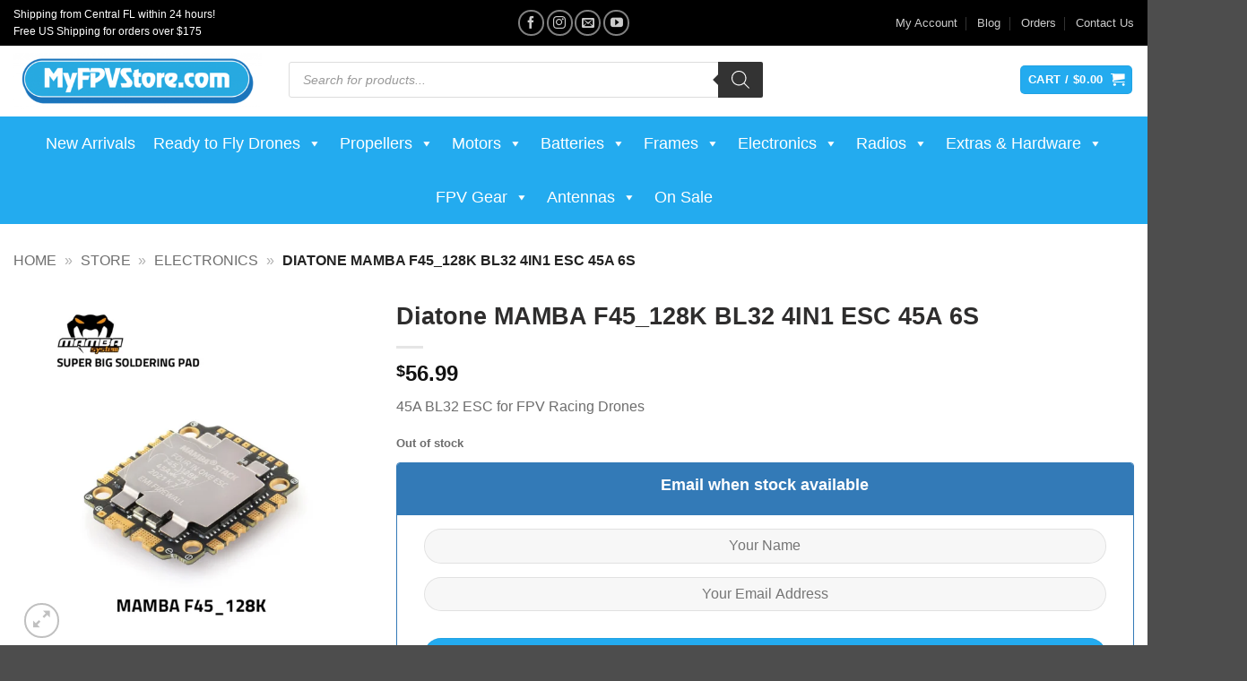

--- FILE ---
content_type: text/html; charset=UTF-8
request_url: https://www.myfpvstore.com/fpv-electronics/diatone-mamba-f45_128k-bl32-4in1-esc-45a-6s/
body_size: 50987
content:
<!DOCTYPE html>
<html lang="en-US" prefix="og: https://ogp.me/ns#" class="loading-site no-js bg-fill">
<head>
	<meta charset="UTF-8" />
	<link rel="profile" href="https://gmpg.org/xfn/11" />
	<link rel="pingback" href="https://www.myfpvstore.com/xmlrpc.php" />

	<script data-cfasync="false" data-no-defer="1" data-no-minify="1" data-no-optimize="1">var ewww_webp_supported=!1;function check_webp_feature(A,e){var w;e=void 0!==e?e:function(){},ewww_webp_supported?e(ewww_webp_supported):((w=new Image).onload=function(){ewww_webp_supported=0<w.width&&0<w.height,e&&e(ewww_webp_supported)},w.onerror=function(){e&&e(!1)},w.src="data:image/webp;base64,"+{alpha:"UklGRkoAAABXRUJQVlA4WAoAAAAQAAAAAAAAAAAAQUxQSAwAAAARBxAR/Q9ERP8DAABWUDggGAAAABQBAJ0BKgEAAQAAAP4AAA3AAP7mtQAAAA=="}[A])}check_webp_feature("alpha");</script><script data-cfasync="false" data-no-defer="1" data-no-minify="1" data-no-optimize="1">var Arrive=function(c,w){"use strict";if(c.MutationObserver&&"undefined"!=typeof HTMLElement){var r,a=0,u=(r=HTMLElement.prototype.matches||HTMLElement.prototype.webkitMatchesSelector||HTMLElement.prototype.mozMatchesSelector||HTMLElement.prototype.msMatchesSelector,{matchesSelector:function(e,t){return e instanceof HTMLElement&&r.call(e,t)},addMethod:function(e,t,r){var a=e[t];e[t]=function(){return r.length==arguments.length?r.apply(this,arguments):"function"==typeof a?a.apply(this,arguments):void 0}},callCallbacks:function(e,t){t&&t.options.onceOnly&&1==t.firedElems.length&&(e=[e[0]]);for(var r,a=0;r=e[a];a++)r&&r.callback&&r.callback.call(r.elem,r.elem);t&&t.options.onceOnly&&1==t.firedElems.length&&t.me.unbindEventWithSelectorAndCallback.call(t.target,t.selector,t.callback)},checkChildNodesRecursively:function(e,t,r,a){for(var i,n=0;i=e[n];n++)r(i,t,a)&&a.push({callback:t.callback,elem:i}),0<i.childNodes.length&&u.checkChildNodesRecursively(i.childNodes,t,r,a)},mergeArrays:function(e,t){var r,a={};for(r in e)e.hasOwnProperty(r)&&(a[r]=e[r]);for(r in t)t.hasOwnProperty(r)&&(a[r]=t[r]);return a},toElementsArray:function(e){return e=void 0!==e&&("number"!=typeof e.length||e===c)?[e]:e}}),e=(l.prototype.addEvent=function(e,t,r,a){a={target:e,selector:t,options:r,callback:a,firedElems:[]};return this._beforeAdding&&this._beforeAdding(a),this._eventsBucket.push(a),a},l.prototype.removeEvent=function(e){for(var t,r=this._eventsBucket.length-1;t=this._eventsBucket[r];r--)e(t)&&(this._beforeRemoving&&this._beforeRemoving(t),(t=this._eventsBucket.splice(r,1))&&t.length&&(t[0].callback=null))},l.prototype.beforeAdding=function(e){this._beforeAdding=e},l.prototype.beforeRemoving=function(e){this._beforeRemoving=e},l),t=function(i,n){var o=new e,l=this,s={fireOnAttributesModification:!1};return o.beforeAdding(function(t){var e=t.target;e!==c.document&&e!==c||(e=document.getElementsByTagName("html")[0]);var r=new MutationObserver(function(e){n.call(this,e,t)}),a=i(t.options);r.observe(e,a),t.observer=r,t.me=l}),o.beforeRemoving(function(e){e.observer.disconnect()}),this.bindEvent=function(e,t,r){t=u.mergeArrays(s,t);for(var a=u.toElementsArray(this),i=0;i<a.length;i++)o.addEvent(a[i],e,t,r)},this.unbindEvent=function(){var r=u.toElementsArray(this);o.removeEvent(function(e){for(var t=0;t<r.length;t++)if(this===w||e.target===r[t])return!0;return!1})},this.unbindEventWithSelectorOrCallback=function(r){var a=u.toElementsArray(this),i=r,e="function"==typeof r?function(e){for(var t=0;t<a.length;t++)if((this===w||e.target===a[t])&&e.callback===i)return!0;return!1}:function(e){for(var t=0;t<a.length;t++)if((this===w||e.target===a[t])&&e.selector===r)return!0;return!1};o.removeEvent(e)},this.unbindEventWithSelectorAndCallback=function(r,a){var i=u.toElementsArray(this);o.removeEvent(function(e){for(var t=0;t<i.length;t++)if((this===w||e.target===i[t])&&e.selector===r&&e.callback===a)return!0;return!1})},this},i=new function(){var s={fireOnAttributesModification:!1,onceOnly:!1,existing:!1};function n(e,t,r){return!(!u.matchesSelector(e,t.selector)||(e._id===w&&(e._id=a++),-1!=t.firedElems.indexOf(e._id)))&&(t.firedElems.push(e._id),!0)}var c=(i=new t(function(e){var t={attributes:!1,childList:!0,subtree:!0};return e.fireOnAttributesModification&&(t.attributes=!0),t},function(e,i){e.forEach(function(e){var t=e.addedNodes,r=e.target,a=[];null!==t&&0<t.length?u.checkChildNodesRecursively(t,i,n,a):"attributes"===e.type&&n(r,i)&&a.push({callback:i.callback,elem:r}),u.callCallbacks(a,i)})})).bindEvent;return i.bindEvent=function(e,t,r){t=void 0===r?(r=t,s):u.mergeArrays(s,t);var a=u.toElementsArray(this);if(t.existing){for(var i=[],n=0;n<a.length;n++)for(var o=a[n].querySelectorAll(e),l=0;l<o.length;l++)i.push({callback:r,elem:o[l]});if(t.onceOnly&&i.length)return r.call(i[0].elem,i[0].elem);setTimeout(u.callCallbacks,1,i)}c.call(this,e,t,r)},i},o=new function(){var a={};function i(e,t){return u.matchesSelector(e,t.selector)}var n=(o=new t(function(){return{childList:!0,subtree:!0}},function(e,r){e.forEach(function(e){var t=e.removedNodes,e=[];null!==t&&0<t.length&&u.checkChildNodesRecursively(t,r,i,e),u.callCallbacks(e,r)})})).bindEvent;return o.bindEvent=function(e,t,r){t=void 0===r?(r=t,a):u.mergeArrays(a,t),n.call(this,e,t,r)},o};d(HTMLElement.prototype),d(NodeList.prototype),d(HTMLCollection.prototype),d(HTMLDocument.prototype),d(Window.prototype);var n={};return s(i,n,"unbindAllArrive"),s(o,n,"unbindAllLeave"),n}function l(){this._eventsBucket=[],this._beforeAdding=null,this._beforeRemoving=null}function s(e,t,r){u.addMethod(t,r,e.unbindEvent),u.addMethod(t,r,e.unbindEventWithSelectorOrCallback),u.addMethod(t,r,e.unbindEventWithSelectorAndCallback)}function d(e){e.arrive=i.bindEvent,s(i,e,"unbindArrive"),e.leave=o.bindEvent,s(o,e,"unbindLeave")}}(window,void 0),ewww_webp_supported=!1;function check_webp_feature(e,t){var r;ewww_webp_supported?t(ewww_webp_supported):((r=new Image).onload=function(){ewww_webp_supported=0<r.width&&0<r.height,t(ewww_webp_supported)},r.onerror=function(){t(!1)},r.src="data:image/webp;base64,"+{alpha:"UklGRkoAAABXRUJQVlA4WAoAAAAQAAAAAAAAAAAAQUxQSAwAAAARBxAR/Q9ERP8DAABWUDggGAAAABQBAJ0BKgEAAQAAAP4AAA3AAP7mtQAAAA==",animation:"UklGRlIAAABXRUJQVlA4WAoAAAASAAAAAAAAAAAAQU5JTQYAAAD/////AABBTk1GJgAAAAAAAAAAAAAAAAAAAGQAAABWUDhMDQAAAC8AAAAQBxAREYiI/gcA"}[e])}function ewwwLoadImages(e){if(e){for(var t=document.querySelectorAll(".batch-image img, .image-wrapper a, .ngg-pro-masonry-item a, .ngg-galleria-offscreen-seo-wrapper a"),r=0,a=t.length;r<a;r++)ewwwAttr(t[r],"data-src",t[r].getAttribute("data-webp")),ewwwAttr(t[r],"data-thumbnail",t[r].getAttribute("data-webp-thumbnail"));for(var i=document.querySelectorAll("div.woocommerce-product-gallery__image"),r=0,a=i.length;r<a;r++)ewwwAttr(i[r],"data-thumb",i[r].getAttribute("data-webp-thumb"))}for(var n=document.querySelectorAll("video"),r=0,a=n.length;r<a;r++)ewwwAttr(n[r],"poster",e?n[r].getAttribute("data-poster-webp"):n[r].getAttribute("data-poster-image"));for(var o,l=document.querySelectorAll("img.ewww_webp_lazy_load"),r=0,a=l.length;r<a;r++)e&&(ewwwAttr(l[r],"data-lazy-srcset",l[r].getAttribute("data-lazy-srcset-webp")),ewwwAttr(l[r],"data-srcset",l[r].getAttribute("data-srcset-webp")),ewwwAttr(l[r],"data-lazy-src",l[r].getAttribute("data-lazy-src-webp")),ewwwAttr(l[r],"data-src",l[r].getAttribute("data-src-webp")),ewwwAttr(l[r],"data-orig-file",l[r].getAttribute("data-webp-orig-file")),ewwwAttr(l[r],"data-medium-file",l[r].getAttribute("data-webp-medium-file")),ewwwAttr(l[r],"data-large-file",l[r].getAttribute("data-webp-large-file")),null!=(o=l[r].getAttribute("srcset"))&&!1!==o&&o.includes("R0lGOD")&&ewwwAttr(l[r],"src",l[r].getAttribute("data-lazy-src-webp"))),l[r].className=l[r].className.replace(/\bewww_webp_lazy_load\b/,"");for(var s=document.querySelectorAll(".ewww_webp"),r=0,a=s.length;r<a;r++)e?(ewwwAttr(s[r],"srcset",s[r].getAttribute("data-srcset-webp")),ewwwAttr(s[r],"src",s[r].getAttribute("data-src-webp")),ewwwAttr(s[r],"data-orig-file",s[r].getAttribute("data-webp-orig-file")),ewwwAttr(s[r],"data-medium-file",s[r].getAttribute("data-webp-medium-file")),ewwwAttr(s[r],"data-large-file",s[r].getAttribute("data-webp-large-file")),ewwwAttr(s[r],"data-large_image",s[r].getAttribute("data-webp-large_image")),ewwwAttr(s[r],"data-src",s[r].getAttribute("data-webp-src"))):(ewwwAttr(s[r],"srcset",s[r].getAttribute("data-srcset-img")),ewwwAttr(s[r],"src",s[r].getAttribute("data-src-img"))),s[r].className=s[r].className.replace(/\bewww_webp\b/,"ewww_webp_loaded");window.jQuery&&jQuery.fn.isotope&&jQuery.fn.imagesLoaded&&(jQuery(".fusion-posts-container-infinite").imagesLoaded(function(){jQuery(".fusion-posts-container-infinite").hasClass("isotope")&&jQuery(".fusion-posts-container-infinite").isotope()}),jQuery(".fusion-portfolio:not(.fusion-recent-works) .fusion-portfolio-wrapper").imagesLoaded(function(){jQuery(".fusion-portfolio:not(.fusion-recent-works) .fusion-portfolio-wrapper").isotope()}))}function ewwwWebPInit(e){ewwwLoadImages(e),ewwwNggLoadGalleries(e),document.arrive(".ewww_webp",function(){ewwwLoadImages(e)}),document.arrive(".ewww_webp_lazy_load",function(){ewwwLoadImages(e)}),document.arrive("videos",function(){ewwwLoadImages(e)}),"loading"==document.readyState?document.addEventListener("DOMContentLoaded",ewwwJSONParserInit):("undefined"!=typeof galleries&&ewwwNggParseGalleries(e),ewwwWooParseVariations(e))}function ewwwAttr(e,t,r){null!=r&&!1!==r&&e.setAttribute(t,r)}function ewwwJSONParserInit(){"undefined"!=typeof galleries&&check_webp_feature("alpha",ewwwNggParseGalleries),check_webp_feature("alpha",ewwwWooParseVariations)}function ewwwWooParseVariations(e){if(e)for(var t=document.querySelectorAll("form.variations_form"),r=0,a=t.length;r<a;r++){var i=t[r].getAttribute("data-product_variations"),n=!1;try{for(var o in i=JSON.parse(i))void 0!==i[o]&&void 0!==i[o].image&&(void 0!==i[o].image.src_webp&&(i[o].image.src=i[o].image.src_webp,n=!0),void 0!==i[o].image.srcset_webp&&(i[o].image.srcset=i[o].image.srcset_webp,n=!0),void 0!==i[o].image.full_src_webp&&(i[o].image.full_src=i[o].image.full_src_webp,n=!0),void 0!==i[o].image.gallery_thumbnail_src_webp&&(i[o].image.gallery_thumbnail_src=i[o].image.gallery_thumbnail_src_webp,n=!0),void 0!==i[o].image.thumb_src_webp&&(i[o].image.thumb_src=i[o].image.thumb_src_webp,n=!0));n&&ewwwAttr(t[r],"data-product_variations",JSON.stringify(i))}catch(e){}}}function ewwwNggParseGalleries(e){if(e)for(var t in galleries){var r=galleries[t];galleries[t].images_list=ewwwNggParseImageList(r.images_list)}}function ewwwNggLoadGalleries(e){e&&document.addEventListener("ngg.galleria.themeadded",function(e,t){window.ngg_galleria._create_backup=window.ngg_galleria.create,window.ngg_galleria.create=function(e,t){var r=$(e).data("id");return galleries["gallery_"+r].images_list=ewwwNggParseImageList(galleries["gallery_"+r].images_list),window.ngg_galleria._create_backup(e,t)}})}function ewwwNggParseImageList(e){for(var t in e){var r=e[t];if(void 0!==r["image-webp"]&&(e[t].image=r["image-webp"],delete e[t]["image-webp"]),void 0!==r["thumb-webp"]&&(e[t].thumb=r["thumb-webp"],delete e[t]["thumb-webp"]),void 0!==r.full_image_webp&&(e[t].full_image=r.full_image_webp,delete e[t].full_image_webp),void 0!==r.srcsets)for(var a in r.srcsets)nggSrcset=r.srcsets[a],void 0!==r.srcsets[a+"-webp"]&&(e[t].srcsets[a]=r.srcsets[a+"-webp"],delete e[t].srcsets[a+"-webp"]);if(void 0!==r.full_srcsets)for(var i in r.full_srcsets)nggFSrcset=r.full_srcsets[i],void 0!==r.full_srcsets[i+"-webp"]&&(e[t].full_srcsets[i]=r.full_srcsets[i+"-webp"],delete e[t].full_srcsets[i+"-webp"])}return e}check_webp_feature("alpha",ewwwWebPInit);</script><script>(function(html){html.className = html.className.replace(/\bno-js\b/,'js')})(document.documentElement);</script>
<meta name="viewport" content="width=device-width, initial-scale=1" />
<!-- Search Engine Optimization by Rank Math PRO - https://rankmath.com/ -->
<title>Diatone MAMBA F45_128K BL32 4IN1 ESC 45A 6S - MyFPV</title>
<meta name="description" content="45A BL32 ESC for FPV Racing Drones"/>
<meta name="robots" content="follow, index, max-snippet:-1, max-video-preview:-1, max-image-preview:large"/>
<link rel="canonical" href="https://www.myfpvstore.com/fpv-electronics/diatone-mamba-f45_128k-bl32-4in1-esc-45a-6s/" />
<meta property="og:locale" content="en_US" />
<meta property="og:type" content="product" />
<meta property="og:title" content="Diatone MAMBA F45_128K BL32 4IN1 ESC 45A 6S - MyFPV" />
<meta property="og:description" content="45A BL32 ESC for FPV Racing Drones" />
<meta property="og:url" content="https://www.myfpvstore.com/fpv-electronics/diatone-mamba-f45_128k-bl32-4in1-esc-45a-6s/" />
<meta property="og:site_name" content="MyFPVStore.com" />
<meta property="og:updated_time" content="2025-04-15T02:01:15-04:00" />
<meta property="og:image" content="https://www.myfpvstore.com/wp-content/uploads/2023/01/MAMBA-F45_128K_1000x.jpg" />
<meta property="og:image:secure_url" content="https://www.myfpvstore.com/wp-content/uploads/2023/01/MAMBA-F45_128K_1000x.jpg" />
<meta property="og:image:width" content="1000" />
<meta property="og:image:height" content="1000" />
<meta property="og:image:alt" content="Diatone MAMBA F45_128K BL32 4IN1 ESC 45A 6S" />
<meta property="og:image:type" content="image/jpeg" />
<meta property="product:brand" content="Diatone" />
<meta property="product:price:amount" content="56.99" />
<meta property="product:price:currency" content="USD" />
<meta property="product:retailer_item_id" content="0000000880909" />
<meta name="twitter:card" content="summary_large_image" />
<meta name="twitter:title" content="Diatone MAMBA F45_128K BL32 4IN1 ESC 45A 6S - MyFPV" />
<meta name="twitter:description" content="45A BL32 ESC for FPV Racing Drones" />
<meta name="twitter:site" content="@myfpvstore" />
<meta name="twitter:creator" content="@myfpvstore" />
<meta name="twitter:image" content="https://www.myfpvstore.com/wp-content/uploads/2023/01/MAMBA-F45_128K_1000x.jpg" />
<meta name="twitter:label1" content="Price" />
<meta name="twitter:data1" content="&#036;56.99" />
<meta name="twitter:label2" content="Availability" />
<meta name="twitter:data2" content="Out of stock" />
<script type="application/ld+json" class="rank-math-schema-pro">{"@context":"https://schema.org","@graph":[{"hasMerchantReturnPolicy":{"@type":"MerchantReturnPolicy","applicableCountry":"US","returnPolicyCountry":"US","returnPolicyCategory":"https://schema.org/MerchantReturnFiniteReturnWindow","merchantReturnDays":"7","returnMethod":"https://schema.org/ReturnByMail","refundType":"https://schema.org/FullRefund","itemCondition":"https://schema.org/NewCondition","returnFees":"https://schema.org/ReturnFeesCustomerResponsibility"},"@type":"Organization"},{"@type":"Place","@id":"https://www.myfpvstore.com/#place","address":{"@type":"PostalAddress","streetAddress":"2524 Palm Bay Rd NE #5","addressLocality":"Palm Bay","addressRegion":"FL","postalCode":"32905","addressCountry":"USA"}},{"@type":["HobbyShop","Organization"],"@id":"https://www.myfpvstore.com/#organization","name":"MyFPV Store","url":"https://www.myfpvstore.com","sameAs":["https://www.facebook.com/myfpvstore","https://twitter.com/myfpvstore"],"email":"support@myfpvstore.com","address":{"@type":"PostalAddress","streetAddress":"2524 Palm Bay Rd NE #5","addressLocality":"Palm Bay","addressRegion":"FL","postalCode":"32905","addressCountry":"USA"},"logo":{"@type":"ImageObject","@id":"https://www.myfpvstore.com/#logo","url":"https://www.myfpvstore.com/wp-content/uploads/2019/06/myfpvstorelogo.png","contentUrl":"https://www.myfpvstore.com/wp-content/uploads/2019/06/myfpvstorelogo.png","caption":"MyFPVStore.com","inLanguage":"en-US","width":"550","height":"550"},"openingHours":["Monday,Tuesday,Wednesday,Thursday,Friday 15:00-19:00","Saturday 12:00-16:00"],"location":{"@id":"https://www.myfpvstore.com/#place"},"image":{"@id":"https://www.myfpvstore.com/#logo"},"telephone":"(321) 345-4003","hasMerchantReturnPolicy":{"@type":"MerchantReturnPolicy","applicableCountry":"US","returnPolicyCountry":"US","returnPolicyCategory":"https://schema.org/MerchantReturnFiniteReturnWindow","merchantReturnDays":"7","returnMethod":"https://schema.org/ReturnByMail","refundType":"https://schema.org/FullRefund","itemCondition":"https://schema.org/NewCondition","returnFees":"https://schema.org/ReturnFeesCustomerResponsibility"}},{"@type":"WebSite","@id":"https://www.myfpvstore.com/#website","url":"https://www.myfpvstore.com","name":"MyFPVStore.com","alternateName":"MyFPV","publisher":{"@id":"https://www.myfpvstore.com/#organization"},"inLanguage":"en-US"},{"@type":"ImageObject","@id":"https://www.myfpvstore.com/wp-content/uploads/2023/01/MAMBA-F45_128K_1000x.jpg","url":"https://www.myfpvstore.com/wp-content/uploads/2023/01/MAMBA-F45_128K_1000x.jpg","width":"1000","height":"1000","inLanguage":"en-US"},{"@type":"BreadcrumbList","@id":"https://www.myfpvstore.com/fpv-electronics/diatone-mamba-f45_128k-bl32-4in1-esc-45a-6s/#breadcrumb","itemListElement":[{"@type":"ListItem","position":"1","item":{"@id":"https://www.myfpvstore.com","name":"Home"}},{"@type":"ListItem","position":"2","item":{"@id":"https://www.myfpvstore.com/shop/","name":"Store"}},{"@type":"ListItem","position":"3","item":{"@id":"https://www.myfpvstore.com/fpv-electronics/","name":"Electronics"}},{"@type":"ListItem","position":"4","item":{"@id":"https://www.myfpvstore.com/fpv-electronics/diatone-mamba-f45_128k-bl32-4in1-esc-45a-6s/","name":"Diatone MAMBA F45_128K BL32 4IN1 ESC 45A 6S"}}]},{"@type":"ItemPage","@id":"https://www.myfpvstore.com/fpv-electronics/diatone-mamba-f45_128k-bl32-4in1-esc-45a-6s/#webpage","url":"https://www.myfpvstore.com/fpv-electronics/diatone-mamba-f45_128k-bl32-4in1-esc-45a-6s/","name":"Diatone MAMBA F45_128K BL32 4IN1 ESC 45A 6S - MyFPV","datePublished":"2023-08-24T15:30:16-04:00","dateModified":"2025-04-15T02:01:15-04:00","isPartOf":{"@id":"https://www.myfpvstore.com/#website"},"primaryImageOfPage":{"@id":"https://www.myfpvstore.com/wp-content/uploads/2023/01/MAMBA-F45_128K_1000x.jpg"},"inLanguage":"en-US","breadcrumb":{"@id":"https://www.myfpvstore.com/fpv-electronics/diatone-mamba-f45_128k-bl32-4in1-esc-45a-6s/#breadcrumb"}},{"@type":"Product","brand":{"@type":"Brand","name":"Diatone"},"name":"Diatone MAMBA F45_128K BL32 4IN1 ESC 45A 6S - MyFPV","description":"45A BL32 ESC for FPV Racing Drones","sku":"0000000880909","category":"Electronics","mainEntityOfPage":{"@id":"https://www.myfpvstore.com/fpv-electronics/diatone-mamba-f45_128k-bl32-4in1-esc-45a-6s/#webpage"},"weight":{"@type":"QuantitativeValue","unitCode":"LBR","value":".135"},"height":{"@type":"QuantitativeValue","unitCode":"INH","value":".75"},"width":{"@type":"QuantitativeValue","unitCode":"INH","value":"3"},"depth":{"@type":"QuantitativeValue","unitCode":"INH","value":"5"},"image":[{"@type":"ImageObject","url":"https://www.myfpvstore.com/wp-content/uploads/2023/01/MAMBA-F45_128K_1000x.jpg","height":"1000","width":"1000"},{"@type":"ImageObject","url":"https://www.myfpvstore.com/wp-content/uploads/2023/01/F45_128_7_1000x.jpg","height":"1000","width":"1000"},{"@type":"ImageObject","url":"https://www.myfpvstore.com/wp-content/uploads/2023/01/F45_128_8_1000x.jpg","height":"1000","width":"1000"},{"@type":"ImageObject","url":"https://www.myfpvstore.com/wp-content/uploads/2023/01/F45_128_10_1000x.jpg","height":"1000","width":"1000"}],"offers":{"@type":"Offer","price":"56.99","priceCurrency":"USD","priceValidUntil":"2027-12-31","availability":"http://schema.org/OutOfStock","itemCondition":"NewCondition","url":"https://www.myfpvstore.com/fpv-electronics/diatone-mamba-f45_128k-bl32-4in1-esc-45a-6s/","seller":{"@type":"Organization","@id":"https://www.myfpvstore.com/","name":"MyFPVStore.com","url":"https://www.myfpvstore.com","logo":"https://www.myfpvstore.com/wp-content/uploads/2019/06/myfpvstorelogo.png"},"priceSpecification":{"price":"56.99","priceCurrency":"USD","valueAddedTaxIncluded":"false"}},"additionalProperty":[{"@type":"PropertyValue","name":"pa_brands","value":"Diatone"},{"@type":"PropertyValue","name":"pa_esc-type","value":"4 in 1"},{"@type":"PropertyValue","name":"pa_esc-size","value":"30x30mm"}],"@id":"https://www.myfpvstore.com/fpv-electronics/diatone-mamba-f45_128k-bl32-4in1-esc-45a-6s/#richSnippet"}]}</script>
<!-- /Rank Math WordPress SEO plugin -->

<link rel='dns-prefetch' href='//web.squarecdn.com' />
<link rel='dns-prefetch' href='//www.googletagmanager.com' />

<link rel='prefetch' href='https://www.myfpvstore.com/wp-content/themes/flatsome/assets/js/flatsome.js?ver=e2eddd6c228105dac048' />
<link rel='prefetch' href='https://www.myfpvstore.com/wp-content/themes/flatsome/assets/js/chunk.slider.js?ver=3.20.4' />
<link rel='prefetch' href='https://www.myfpvstore.com/wp-content/themes/flatsome/assets/js/chunk.popups.js?ver=3.20.4' />
<link rel='prefetch' href='https://www.myfpvstore.com/wp-content/themes/flatsome/assets/js/chunk.tooltips.js?ver=3.20.4' />
<link rel='prefetch' href='https://www.myfpvstore.com/wp-content/themes/flatsome/assets/js/woocommerce.js?ver=1c9be63d628ff7c3ff4c' />
<link rel="alternate" title="oEmbed (JSON)" type="application/json+oembed" href="https://www.myfpvstore.com/wp-json/oembed/1.0/embed?url=https%3A%2F%2Fwww.myfpvstore.com%2Ffpv-electronics%2Fdiatone-mamba-f45_128k-bl32-4in1-esc-45a-6s%2F" />
<link rel="alternate" title="oEmbed (XML)" type="text/xml+oembed" href="https://www.myfpvstore.com/wp-json/oembed/1.0/embed?url=https%3A%2F%2Fwww.myfpvstore.com%2Ffpv-electronics%2Fdiatone-mamba-f45_128k-bl32-4in1-esc-45a-6s%2F&#038;format=xml" />
<style id='wp-img-auto-sizes-contain-inline-css' type='text/css'>
img:is([sizes=auto i],[sizes^="auto," i]){contain-intrinsic-size:3000px 1500px}
/*# sourceURL=wp-img-auto-sizes-contain-inline-css */
</style>
<style id='wp-block-library-inline-css' type='text/css'>
:root{--wp-block-synced-color:#7a00df;--wp-block-synced-color--rgb:122,0,223;--wp-bound-block-color:var(--wp-block-synced-color);--wp-editor-canvas-background:#ddd;--wp-admin-theme-color:#007cba;--wp-admin-theme-color--rgb:0,124,186;--wp-admin-theme-color-darker-10:#006ba1;--wp-admin-theme-color-darker-10--rgb:0,107,160.5;--wp-admin-theme-color-darker-20:#005a87;--wp-admin-theme-color-darker-20--rgb:0,90,135;--wp-admin-border-width-focus:2px}@media (min-resolution:192dpi){:root{--wp-admin-border-width-focus:1.5px}}.wp-element-button{cursor:pointer}:root .has-very-light-gray-background-color{background-color:#eee}:root .has-very-dark-gray-background-color{background-color:#313131}:root .has-very-light-gray-color{color:#eee}:root .has-very-dark-gray-color{color:#313131}:root .has-vivid-green-cyan-to-vivid-cyan-blue-gradient-background{background:linear-gradient(135deg,#00d084,#0693e3)}:root .has-purple-crush-gradient-background{background:linear-gradient(135deg,#34e2e4,#4721fb 50%,#ab1dfe)}:root .has-hazy-dawn-gradient-background{background:linear-gradient(135deg,#faaca8,#dad0ec)}:root .has-subdued-olive-gradient-background{background:linear-gradient(135deg,#fafae1,#67a671)}:root .has-atomic-cream-gradient-background{background:linear-gradient(135deg,#fdd79a,#004a59)}:root .has-nightshade-gradient-background{background:linear-gradient(135deg,#330968,#31cdcf)}:root .has-midnight-gradient-background{background:linear-gradient(135deg,#020381,#2874fc)}:root{--wp--preset--font-size--normal:16px;--wp--preset--font-size--huge:42px}.has-regular-font-size{font-size:1em}.has-larger-font-size{font-size:2.625em}.has-normal-font-size{font-size:var(--wp--preset--font-size--normal)}.has-huge-font-size{font-size:var(--wp--preset--font-size--huge)}.has-text-align-center{text-align:center}.has-text-align-left{text-align:left}.has-text-align-right{text-align:right}.has-fit-text{white-space:nowrap!important}#end-resizable-editor-section{display:none}.aligncenter{clear:both}.items-justified-left{justify-content:flex-start}.items-justified-center{justify-content:center}.items-justified-right{justify-content:flex-end}.items-justified-space-between{justify-content:space-between}.screen-reader-text{border:0;clip-path:inset(50%);height:1px;margin:-1px;overflow:hidden;padding:0;position:absolute;width:1px;word-wrap:normal!important}.screen-reader-text:focus{background-color:#ddd;clip-path:none;color:#444;display:block;font-size:1em;height:auto;left:5px;line-height:normal;padding:15px 23px 14px;text-decoration:none;top:5px;width:auto;z-index:100000}html :where(.has-border-color){border-style:solid}html :where([style*=border-top-color]){border-top-style:solid}html :where([style*=border-right-color]){border-right-style:solid}html :where([style*=border-bottom-color]){border-bottom-style:solid}html :where([style*=border-left-color]){border-left-style:solid}html :where([style*=border-width]){border-style:solid}html :where([style*=border-top-width]){border-top-style:solid}html :where([style*=border-right-width]){border-right-style:solid}html :where([style*=border-bottom-width]){border-bottom-style:solid}html :where([style*=border-left-width]){border-left-style:solid}html :where(img[class*=wp-image-]){height:auto;max-width:100%}:where(figure){margin:0 0 1em}html :where(.is-position-sticky){--wp-admin--admin-bar--position-offset:var(--wp-admin--admin-bar--height,0px)}@media screen and (max-width:600px){html :where(.is-position-sticky){--wp-admin--admin-bar--position-offset:0px}}

/*# sourceURL=wp-block-library-inline-css */
</style><link rel='stylesheet' id='wc-blocks-style-css' href='https://www.myfpvstore.com/wp-content/plugins/woocommerce/assets/client/blocks/wc-blocks.css?ver=wc-10.4.3' type='text/css' media='all' />
<style id='global-styles-inline-css' type='text/css'>
:root{--wp--preset--aspect-ratio--square: 1;--wp--preset--aspect-ratio--4-3: 4/3;--wp--preset--aspect-ratio--3-4: 3/4;--wp--preset--aspect-ratio--3-2: 3/2;--wp--preset--aspect-ratio--2-3: 2/3;--wp--preset--aspect-ratio--16-9: 16/9;--wp--preset--aspect-ratio--9-16: 9/16;--wp--preset--color--black: #000000;--wp--preset--color--cyan-bluish-gray: #abb8c3;--wp--preset--color--white: #ffffff;--wp--preset--color--pale-pink: #f78da7;--wp--preset--color--vivid-red: #cf2e2e;--wp--preset--color--luminous-vivid-orange: #ff6900;--wp--preset--color--luminous-vivid-amber: #fcb900;--wp--preset--color--light-green-cyan: #7bdcb5;--wp--preset--color--vivid-green-cyan: #00d084;--wp--preset--color--pale-cyan-blue: #8ed1fc;--wp--preset--color--vivid-cyan-blue: #0693e3;--wp--preset--color--vivid-purple: #9b51e0;--wp--preset--color--primary: #23abef;--wp--preset--color--secondary: #020202;--wp--preset--color--success: #627D47;--wp--preset--color--alert: #b20000;--wp--preset--gradient--vivid-cyan-blue-to-vivid-purple: linear-gradient(135deg,rgb(6,147,227) 0%,rgb(155,81,224) 100%);--wp--preset--gradient--light-green-cyan-to-vivid-green-cyan: linear-gradient(135deg,rgb(122,220,180) 0%,rgb(0,208,130) 100%);--wp--preset--gradient--luminous-vivid-amber-to-luminous-vivid-orange: linear-gradient(135deg,rgb(252,185,0) 0%,rgb(255,105,0) 100%);--wp--preset--gradient--luminous-vivid-orange-to-vivid-red: linear-gradient(135deg,rgb(255,105,0) 0%,rgb(207,46,46) 100%);--wp--preset--gradient--very-light-gray-to-cyan-bluish-gray: linear-gradient(135deg,rgb(238,238,238) 0%,rgb(169,184,195) 100%);--wp--preset--gradient--cool-to-warm-spectrum: linear-gradient(135deg,rgb(74,234,220) 0%,rgb(151,120,209) 20%,rgb(207,42,186) 40%,rgb(238,44,130) 60%,rgb(251,105,98) 80%,rgb(254,248,76) 100%);--wp--preset--gradient--blush-light-purple: linear-gradient(135deg,rgb(255,206,236) 0%,rgb(152,150,240) 100%);--wp--preset--gradient--blush-bordeaux: linear-gradient(135deg,rgb(254,205,165) 0%,rgb(254,45,45) 50%,rgb(107,0,62) 100%);--wp--preset--gradient--luminous-dusk: linear-gradient(135deg,rgb(255,203,112) 0%,rgb(199,81,192) 50%,rgb(65,88,208) 100%);--wp--preset--gradient--pale-ocean: linear-gradient(135deg,rgb(255,245,203) 0%,rgb(182,227,212) 50%,rgb(51,167,181) 100%);--wp--preset--gradient--electric-grass: linear-gradient(135deg,rgb(202,248,128) 0%,rgb(113,206,126) 100%);--wp--preset--gradient--midnight: linear-gradient(135deg,rgb(2,3,129) 0%,rgb(40,116,252) 100%);--wp--preset--font-size--small: 13px;--wp--preset--font-size--medium: 20px;--wp--preset--font-size--large: 36px;--wp--preset--font-size--x-large: 42px;--wp--preset--spacing--20: 0.44rem;--wp--preset--spacing--30: 0.67rem;--wp--preset--spacing--40: 1rem;--wp--preset--spacing--50: 1.5rem;--wp--preset--spacing--60: 2.25rem;--wp--preset--spacing--70: 3.38rem;--wp--preset--spacing--80: 5.06rem;--wp--preset--shadow--natural: 6px 6px 9px rgba(0, 0, 0, 0.2);--wp--preset--shadow--deep: 12px 12px 50px rgba(0, 0, 0, 0.4);--wp--preset--shadow--sharp: 6px 6px 0px rgba(0, 0, 0, 0.2);--wp--preset--shadow--outlined: 6px 6px 0px -3px rgb(255, 255, 255), 6px 6px rgb(0, 0, 0);--wp--preset--shadow--crisp: 6px 6px 0px rgb(0, 0, 0);}:where(body) { margin: 0; }.wp-site-blocks > .alignleft { float: left; margin-right: 2em; }.wp-site-blocks > .alignright { float: right; margin-left: 2em; }.wp-site-blocks > .aligncenter { justify-content: center; margin-left: auto; margin-right: auto; }:where(.is-layout-flex){gap: 0.5em;}:where(.is-layout-grid){gap: 0.5em;}.is-layout-flow > .alignleft{float: left;margin-inline-start: 0;margin-inline-end: 2em;}.is-layout-flow > .alignright{float: right;margin-inline-start: 2em;margin-inline-end: 0;}.is-layout-flow > .aligncenter{margin-left: auto !important;margin-right: auto !important;}.is-layout-constrained > .alignleft{float: left;margin-inline-start: 0;margin-inline-end: 2em;}.is-layout-constrained > .alignright{float: right;margin-inline-start: 2em;margin-inline-end: 0;}.is-layout-constrained > .aligncenter{margin-left: auto !important;margin-right: auto !important;}.is-layout-constrained > :where(:not(.alignleft):not(.alignright):not(.alignfull)){margin-left: auto !important;margin-right: auto !important;}body .is-layout-flex{display: flex;}.is-layout-flex{flex-wrap: wrap;align-items: center;}.is-layout-flex > :is(*, div){margin: 0;}body .is-layout-grid{display: grid;}.is-layout-grid > :is(*, div){margin: 0;}body{padding-top: 0px;padding-right: 0px;padding-bottom: 0px;padding-left: 0px;}a:where(:not(.wp-element-button)){text-decoration: none;}:root :where(.wp-element-button, .wp-block-button__link){background-color: #32373c;border-width: 0;color: #fff;font-family: inherit;font-size: inherit;font-style: inherit;font-weight: inherit;letter-spacing: inherit;line-height: inherit;padding-top: calc(0.667em + 2px);padding-right: calc(1.333em + 2px);padding-bottom: calc(0.667em + 2px);padding-left: calc(1.333em + 2px);text-decoration: none;text-transform: inherit;}.has-black-color{color: var(--wp--preset--color--black) !important;}.has-cyan-bluish-gray-color{color: var(--wp--preset--color--cyan-bluish-gray) !important;}.has-white-color{color: var(--wp--preset--color--white) !important;}.has-pale-pink-color{color: var(--wp--preset--color--pale-pink) !important;}.has-vivid-red-color{color: var(--wp--preset--color--vivid-red) !important;}.has-luminous-vivid-orange-color{color: var(--wp--preset--color--luminous-vivid-orange) !important;}.has-luminous-vivid-amber-color{color: var(--wp--preset--color--luminous-vivid-amber) !important;}.has-light-green-cyan-color{color: var(--wp--preset--color--light-green-cyan) !important;}.has-vivid-green-cyan-color{color: var(--wp--preset--color--vivid-green-cyan) !important;}.has-pale-cyan-blue-color{color: var(--wp--preset--color--pale-cyan-blue) !important;}.has-vivid-cyan-blue-color{color: var(--wp--preset--color--vivid-cyan-blue) !important;}.has-vivid-purple-color{color: var(--wp--preset--color--vivid-purple) !important;}.has-primary-color{color: var(--wp--preset--color--primary) !important;}.has-secondary-color{color: var(--wp--preset--color--secondary) !important;}.has-success-color{color: var(--wp--preset--color--success) !important;}.has-alert-color{color: var(--wp--preset--color--alert) !important;}.has-black-background-color{background-color: var(--wp--preset--color--black) !important;}.has-cyan-bluish-gray-background-color{background-color: var(--wp--preset--color--cyan-bluish-gray) !important;}.has-white-background-color{background-color: var(--wp--preset--color--white) !important;}.has-pale-pink-background-color{background-color: var(--wp--preset--color--pale-pink) !important;}.has-vivid-red-background-color{background-color: var(--wp--preset--color--vivid-red) !important;}.has-luminous-vivid-orange-background-color{background-color: var(--wp--preset--color--luminous-vivid-orange) !important;}.has-luminous-vivid-amber-background-color{background-color: var(--wp--preset--color--luminous-vivid-amber) !important;}.has-light-green-cyan-background-color{background-color: var(--wp--preset--color--light-green-cyan) !important;}.has-vivid-green-cyan-background-color{background-color: var(--wp--preset--color--vivid-green-cyan) !important;}.has-pale-cyan-blue-background-color{background-color: var(--wp--preset--color--pale-cyan-blue) !important;}.has-vivid-cyan-blue-background-color{background-color: var(--wp--preset--color--vivid-cyan-blue) !important;}.has-vivid-purple-background-color{background-color: var(--wp--preset--color--vivid-purple) !important;}.has-primary-background-color{background-color: var(--wp--preset--color--primary) !important;}.has-secondary-background-color{background-color: var(--wp--preset--color--secondary) !important;}.has-success-background-color{background-color: var(--wp--preset--color--success) !important;}.has-alert-background-color{background-color: var(--wp--preset--color--alert) !important;}.has-black-border-color{border-color: var(--wp--preset--color--black) !important;}.has-cyan-bluish-gray-border-color{border-color: var(--wp--preset--color--cyan-bluish-gray) !important;}.has-white-border-color{border-color: var(--wp--preset--color--white) !important;}.has-pale-pink-border-color{border-color: var(--wp--preset--color--pale-pink) !important;}.has-vivid-red-border-color{border-color: var(--wp--preset--color--vivid-red) !important;}.has-luminous-vivid-orange-border-color{border-color: var(--wp--preset--color--luminous-vivid-orange) !important;}.has-luminous-vivid-amber-border-color{border-color: var(--wp--preset--color--luminous-vivid-amber) !important;}.has-light-green-cyan-border-color{border-color: var(--wp--preset--color--light-green-cyan) !important;}.has-vivid-green-cyan-border-color{border-color: var(--wp--preset--color--vivid-green-cyan) !important;}.has-pale-cyan-blue-border-color{border-color: var(--wp--preset--color--pale-cyan-blue) !important;}.has-vivid-cyan-blue-border-color{border-color: var(--wp--preset--color--vivid-cyan-blue) !important;}.has-vivid-purple-border-color{border-color: var(--wp--preset--color--vivid-purple) !important;}.has-primary-border-color{border-color: var(--wp--preset--color--primary) !important;}.has-secondary-border-color{border-color: var(--wp--preset--color--secondary) !important;}.has-success-border-color{border-color: var(--wp--preset--color--success) !important;}.has-alert-border-color{border-color: var(--wp--preset--color--alert) !important;}.has-vivid-cyan-blue-to-vivid-purple-gradient-background{background: var(--wp--preset--gradient--vivid-cyan-blue-to-vivid-purple) !important;}.has-light-green-cyan-to-vivid-green-cyan-gradient-background{background: var(--wp--preset--gradient--light-green-cyan-to-vivid-green-cyan) !important;}.has-luminous-vivid-amber-to-luminous-vivid-orange-gradient-background{background: var(--wp--preset--gradient--luminous-vivid-amber-to-luminous-vivid-orange) !important;}.has-luminous-vivid-orange-to-vivid-red-gradient-background{background: var(--wp--preset--gradient--luminous-vivid-orange-to-vivid-red) !important;}.has-very-light-gray-to-cyan-bluish-gray-gradient-background{background: var(--wp--preset--gradient--very-light-gray-to-cyan-bluish-gray) !important;}.has-cool-to-warm-spectrum-gradient-background{background: var(--wp--preset--gradient--cool-to-warm-spectrum) !important;}.has-blush-light-purple-gradient-background{background: var(--wp--preset--gradient--blush-light-purple) !important;}.has-blush-bordeaux-gradient-background{background: var(--wp--preset--gradient--blush-bordeaux) !important;}.has-luminous-dusk-gradient-background{background: var(--wp--preset--gradient--luminous-dusk) !important;}.has-pale-ocean-gradient-background{background: var(--wp--preset--gradient--pale-ocean) !important;}.has-electric-grass-gradient-background{background: var(--wp--preset--gradient--electric-grass) !important;}.has-midnight-gradient-background{background: var(--wp--preset--gradient--midnight) !important;}.has-small-font-size{font-size: var(--wp--preset--font-size--small) !important;}.has-medium-font-size{font-size: var(--wp--preset--font-size--medium) !important;}.has-large-font-size{font-size: var(--wp--preset--font-size--large) !important;}.has-x-large-font-size{font-size: var(--wp--preset--font-size--x-large) !important;}
/*# sourceURL=global-styles-inline-css */
</style>

<link rel='stylesheet' id='dashicons-css' href='https://www.myfpvstore.com/wp-includes/css/dashicons.min.css?ver=6.9' type='text/css' media='all' />
<style id='dashicons-inline-css' type='text/css'>
[data-font="Dashicons"]:before {font-family: 'Dashicons' !important;content: attr(data-icon) !important;speak: none !important;font-weight: normal !important;font-variant: normal !important;text-transform: none !important;line-height: 1 !important;font-style: normal !important;-webkit-font-smoothing: antialiased !important;-moz-osx-font-smoothing: grayscale !important;}
/*# sourceURL=dashicons-inline-css */
</style>
<link rel='stylesheet' id='pewc-style-css' href='https://www.myfpvstore.com/wp-content/plugins/product-extras-for-woocommerce/assets/css/style.css?ver=3.27.8' type='text/css' media='all' />
<style id='pewc-style-inline-css' type='text/css'>

	ul.pewc-product-extra-groups label {
		font-weight: normal !important
	}
	.pewc-preset-style .child-product-wrapper {
		-webkit-justify-content: space-around;
		justify-content: space-around
	}
	.pewc-item-field-wrapper label {
		cursor: pointer
	}
	.pewc-preset-style .pewc-radio-images-wrapper:not(.pewc-components-wrapper),
	.pewc-preset-style .pewc-checkboxes-images-wrapper:not(.pewc-components-wrapper) {
		-webkit-justify-content: space-between;
		justify-content: space-between
	}
	.pewc-preset-style .pewc-radio-list-wrapper .pewc-radio-wrapper,
	.pewc-preset-style .pewc-checkboxes-list-wrapper .pewc-checkbox-wrapper {
		position: relative;
	}
	.pewc-preset-style .pewc-item-products input[type=number].pewc-child-quantity-field.pewc-independent-quantity-field {
		margin-top: 0
	}
	.pewc-preset-style input[type=number].pewc-child-quantity-field {
		margin-left: 0
	}
	.pewc-product-extra-groups .dd-options li {
		margin-bottom: 0
	}
	.pewc-product-extra-groups .dd-options li a,
	.pewc-product-extra-groups .dd-selected {
		padding: 1em
	}
	.pewc-product-extra-groups .dd-pointer {
		right: 1em
	}
	.pewc-product-extra-groups .dd-pointer:after {
		content: "";
	  width: 0.8em;
	  height: 0.5em;
	  background-color: var(--select-arrow);
	  clip-path: polygon(100% 0%, 0 0%, 50% 100%);
	}
	p.pewc-description {
		margin-top: 1em
	}
	
	.pewc-style-shadow .pewc-item {
		padding: 2em;
		margin-bottom: 3em;
		box-shadow: 0px 23px 56px #f1f1f1;
		background: transparent;
		border: 2px solid #f7f7f7;
		border-radius: 0.5em;
		transition: 0.3s box-shadow
	}
	.pewc-style-shadow .pewc-groups-standard .pewc-item {
		width: 95%;
	}
	.pewc-preset-style .pewc-checkbox-form-label,
	.pewc-preset-style .pewc-radio-form-label,
	.pewc-preset-style .pewc-item-field-wrapper,
	.pewc-preset-style .pewc-item-checkbox label {
		display: block;
		position: relative;
		margin-bottom: 12px;
		cursor: pointer;
		-webkit-user-select: none;
		-moz-user-select: none;
		-ms-user-select: none;
		user-select: none;
	}
	.pewc-preset-style .pewc-force-quantity .pewc-component-wrapper,
	.pewc-preset-style .pewc-force-quantity .pewc-component-wrapper img {
		cursor: not-allowed
	}
	.pewc-preset-style .has-enhanced-tooltip .pewc-item-field-wrapper {
		cursor: auto;
	}
	.pewc-preset-style .has-enhanced-tooltip span.pewc-tooltip-button {
		color: rgba( 33,150,243, 1 );
	}
	.pewc-preset-style .has-enhanced-tooltip span.pewc-tooltip-button:hover {
		color: inherit;
	}
	
	.pewc-preset-style .pewc-checkbox-form-label label,
	.pewc-preset-style .pewc-radio-form-label label,
	.pewc-preset-style .pewc-option-list .pewc-item-field-wrapper label,
	.pewc-preset-style .pewc-checkboxes-list-desc-wrapper,
	.pewc-preset-style .pewc-radio-list-desc-wrapper,
	.pewc-preset-style .pewc-option-list td label {
		padding-left: 35px;
	}
	.pewc-preset-style label.pewc-field-label {
		padding-left: 0
	}
	.pewc-preset-style .pewc-checkbox-form-label input,
	.pewc-preset-style .pewc-radio-form-label input,
	.pewc-preset-style .pewc-item-field-wrapper input[type="checkbox"],
	.pewc-preset-style .pewc-item-field-wrapper input[type="radio"],
	.pewc-preset-style input[type="checkbox"].pewc-form-field,
	.pewc-preset-style input[type="checkbox"].pewc-checkbox-form-field,
	.pewc-preset-style input[type="radio"].pewc-radio-form-field {
		position: absolute;
		opacity: 0;
		cursor: pointer;
		height: 0;
		width: 0;
	}
	.pewc-preset-style .pewc-checkbox-form-label span.pewc-theme-element,
	.pewc-preset-style .pewc-radio-form-label span.pewc-theme-element,
	.pewc-preset-style .pewc-item-field-wrapper span.pewc-theme-element,
	.pewc-preset-style .pewc-item-checkbox span.pewc-theme-element,
	.pewc-preset-style .pewc-checkbox-wrapper span.pewc-theme-element,
	.pewc-preset-style .pewc-radio-wrapper span.pewc-theme-element {
		content: "";
		position: absolute;
		top: 0;
		left: 0;
		height: 25px;
		width: 25px;
		background: #eee;
		cursor: pointer
	}
	.pewc-style-colour .pewc-checkbox-form-label span.pewc-theme-element,
	.pewc-style-colour .pewc-radio-form-label span.pewc-theme-element,
	.pewc-style-colour .pewc-item-field-wrapper span.pewc-theme-element,
	.pewc-style-colour .pewc-item-checkbox span.pewc-theme-element,
	.pewc-style-colour .pewc-checkbox-wrapper span.pewc-theme-element,
	.pewc-style-colour .pewc-radio-wrapper span.pewc-theme-element {
		background: rgba( 33,150,243, 0.2 );
	}
	.pewc-preset-style .pewc-item-field-wrapper .pewc-checkboxes-list-wrapper span.pewc-theme-element,
	.pewc-preset-style .pewc-item-field-wrapper .pewc-radio-list-wrapper span.pewc-theme-element,
	.pewc-style-colour .pewc-checkbox-wrapper span.pewc-theme-element {
		top: 50%;
		transform: translateY( -50% )
	}
	.pewc-preset-style .pewc-radio-form-label span.pewc-theme-element,
	.pewc-preset-style .pewc-radio-list-label-wrapper span.pewc-theme-element,
	.pewc-preset-style .pewc-radio-wrapper span.pewc-theme-element {
		border-radius: 50%
	}
	.pewc-preset-style .pewc-checkbox-form-label span.pewc-theme-element:hover,
	.pewc-preset-style .pewc-radio-form-label span.pewc-theme-element:hover,
	.pewc-preset-style .pewc-item-field-wrapper span.pewc-theme-element:hover,
	.pewc-preset-style .pewc-item-checkbox span.pewc-theme-element:hover,
	.pewc-style-colour .pewc-checkbox-wrapper span.pewc-theme-element:hover,
	.pewc-style-colour .pewc-radio-wrapper span.pewc-theme-element:hover {
		background: #ddd;
		transition: background 0.2s;
	}
	.pewc-style-colour .pewc-checkbox-form-label span.pewc-theme-element:hover,
	.pewc-style-colour .pewc-radio-form-label span.pewc-theme-element:hover,
	.pewc-style-colour .pewc-item-field-wrapper span.pewc-theme-element:hover,
	.pewc-style-colour .pewc-item-checkbox span.pewc-theme-element:hover,
	.pewc-style-colour .pewc-checkbox-wrapper span.pewc-theme-element:hover,
	.pewc-style-colour .pewc-radio-wrapper span.pewc-theme-element:hover {
		background: rgba( 33,150,243, 0.4 );
	}
	.pewc-preset-style .pewc-checkbox-form-label input:checked ~ span.pewc-theme-element,
	.pewc-preset-style .pewc-radio-form-label input:checked ~ span.pewc-theme-element,
	.pewc-preset-style .pewc-item-field-wrapper input:checked ~ span.pewc-theme-element,
	.pewc-preset-style .pewc-item-checkbox input:checked ~ span.pewc-theme-element,
	.pewc-preset-style .pewc-checkbox-wrapper input:checked ~ span.pewc-theme-element,
	.pewc-preset-style .pewc-radio-wrapper input:checked ~ span.pewc-theme-element {
		background: #2196F3;
	}
	.pewc-preset-style span.pewc-theme-element:after {
		content: "";
		position: absolute;
		display: none;
	}
	.pewc-preset-style .pewc-checkbox-form-label input:checked ~ span.pewc-theme-element:after,
	.pewc-preset-style .pewc-radio-form-label input:checked ~ span.pewc-theme-element:after,
	.pewc-preset-style .pewc-item-field-wrapper input:checked ~ span.pewc-theme-element:after,
	.pewc-preset-style .pewc-item-checkbox input:checked ~ span.pewc-theme-element:after,
	.pewc-preset-style .pewc-checkbox-wrapper input:checked ~ span.pewc-theme-element:after,
	.pewc-preset-style .pewc-radio-wrapper input:checked ~ span.pewc-theme-element:after {
		display: block;
	}
	.pewc-preset-style .pewc-checkbox-form-label span.pewc-theme-element:after,
	.pewc-preset-style .pewc-item-field-wrapper span.pewc-theme-element:after,
	.pewc-preset-style .pewc-item-checkbox span.pewc-theme-element:after,
	.pewc-preset-style .pewc-checkbox-wrapper span.pewc-theme-element:after,
	.pewc-preset-style .pewc-radio-wrapper span.pewc-theme-element:after {
		left: 9px;
		top: 5px;
		width: 5px;
		height: 10px;
		border: solid white;
		border-width: 0 3px 3px 0;
		-webkit-transform: rotate(45deg);
		-ms-transform: rotate(45deg);
		transform: rotate(45deg);
	}
	.pewc-preset-style .pewc-radio-form-label span.pewc-theme-element:after,
	.pewc-preset-style .pewc-radio-list-label-wrapper span.pewc-theme-element:after {
		top: 7px;
	  left: 7px;
	  width: 8px;
	  height: 8px;
	  border-radius: 50%;
	  background: white;
	}
	.pewc-preset-style .pewc-radio-image-wrapper,
	.pewc-preset-style .pewc-checkbox-image-wrapper {
		border: 2px solid #eee;
		padding: 0.5em;
		position: relative
	}
	.pewc-preset-style .pewc-item-products-radio .pewc-theme-element,
	.pewc-preset-style .pewc-item-products-checkboxes .pewc-theme-element,
	.pewc-preset-style .pewc-item-products-components .pewc-theme-element,
	.pewc-preset-style .pewc-item-image_swatch .pewc-theme-element {
		display: none
	}
	.pewc-preset-style.pewc-show-inputs .pewc-item-products-radio .checked .pewc-theme-element,
	.pewc-preset-style.pewc-show-inputs .pewc-item-products-checkboxes .checked .pewc-theme-element,
	.pewc-preset-style.pewc-show-inputs .pewc-item-products-components .checked .pewc-theme-element,
	.pewc-preset-style.pewc-show-inputs .pewc-item-image_swatch .checked .pewc-theme-element {
		display: block;
		top: 2px;
		left: 2px
	}
	.pewc-preset-style.pewc-show-inputs .pewc-radio-image-wrapper,
	.pewc-preset-style.pewc-show-inputs .pewc-checkbox-image-wrapper {
		border-width: 4px
	}
	.pewc-preset-style .pewc-item[not:.pewc-circular-swatches] .pewc-radio-image-wrapper.checked,
	.pewc-preset-style .pewc-item[not:.pewc-circular-swatches] .pewc-radio-image-wrapper:not(.pewc-checkbox-disabled):hover,
	.pewc-preset-style .pewc-item[not:.pewc-circular-swatches] .pewc-checkbox-image-wrapper.checked,
	.pewc-preset-style .child-product-wrapper:not(.pewc-column-wrapper) .pewc-checkbox-image-wrapper:not(.pewc-checkbox-disabled):hover {
		border: 2px solid #2196F3
	}
	.pewc-preset-style .pewc-radio-image-wrapper label input:checked + img,
	.pewc-preset-style .pewc-checkbox-image-wrapper label input:checked + img {
		border: 0
	}
	.pewc-preset-style .pewc-item-image_swatch .pewc-checkboxes-images-wrapper .pewc-checkbox-image-wrapper,
	.pewc-preset-style ul.pewc-product-extra-groups .pewc-item-image_swatch.pewc-item label,
	.pewc-preset-style .pewc-item-products .child-product-wrapper:not(.pewc-column-wrapper) .pewc-checkbox-image-wrapper:not(.pewc-component-wrapper),
	.pewc-preset-style .pewc-item-products .child-product-wrapper .pewc-radio-image-wrapper:not(.pewc-component-wrapper),
	.pewc-preset-style ul.pewc-product-extra-groups .pewc-item-products.pewc-item label {
		display: -webkit-flex !important;
		display: flex !important;
		-webkit-flex-direction: column;
		flex-direction: column;
	}
	.pewc-quantity-layout-grid .pewc-preset-style .pewc-checkbox-desc-wrapper,
	.pewc-quantity-layout-grid .pewc-preset-style .pewc-radio-desc-wrapper {
		margin-top: auto;
	}
	.pewc-preset-style .products-quantities-independent:not(.pewc-column-wrapper) .pewc-checkbox-desc-wrapper,
	.pewc-preset-style .products-quantities-independent:not(.pewc-column-wrapper) .pewc-radio-desc-wrapper {
		display: grid;
    	grid-template-columns: 80px 1fr;
		-webkit-align-items: center;
		align-items: center
	}
	.pewc-preset-style .pewc-text-swatch .pewc-checkbox-form-label:hover,
    .pewc-preset-style .pewc-text-swatch .pewc-radio-form-label:hover {
      border-color: #2196F3;
    }
	.pewc-preset-style .pewc-text-swatch .pewc-checkbox-form-label.active-swatch,
    .pewc-preset-style .pewc-text-swatch .pewc-radio-form-label.active-swatch {
		border-color: #2196F3;
      	background: #2196F3;
	  	color: #fff;
    }
	.pewc-range-slider {
		color: #2196F3;
	}
	.pewc-preset-style .wp-color-result-text {
		background-color: #f1f1f1;
    	/* padding: 0.5em 1em; */
	}
	.pewc-preset-style .pewc-item-field-wrapper .wp-color-result {
		padding-left: 3em !important;
    	font-size: inherit !important;
	}
	.pewc-preset-style .pewc-item input[type=number],
	.pewc-preset-style .pewc-item input[type=text],
	.pewc-preset-style .pewc-item textarea {
		padding: 0.5em 1em;
		background-color: #f7f7f7;
		outline: 0;
		border: 0;
		-webkit-appearance: none;
		box-sizing: border-box;
		font-weight: normal;
		box-shadow: none;
	}
	.pewc-style-simple .pewc-item input[type=number],
	.pewc-style-simple .pewc-item input[type=text],
	.pewc-style-simple .pewc-item textarea {
		background: none;
		border: 1px solid #ccc
	}
	.pewc-style-colour .pewc-item input[type=number],
	.pewc-style-colour .pewc-item input[type=text],
	.pewc-style-colour .pewc-item textarea {
    	background: rgba( 33,150,243, 0.1 );
	}
	.pewc-preset-style input[type=number]:focus,
	.pewc-preset-style input[type=text]:focus,
	.pewc-preset-style textarea:focus {
    	border: 1px solid rgba( 33,150,243, 0.2 );
	}
	.pewc-style-colour .dropzone {
		border-color: #2196F3;
		background: rgba( 33,150,243, 0.1 )
	}
	.pewc-select-wrapper select {
		background-color: transparent;
		border: none;
		padding: 0 1em 0 0;
		margin: 0;
		width: 100%;
		font-family: inherit;
		font-size: inherit;
		cursor: inherit;
		line-height: inherit;
		outline: none
	}
	.pewc-select-wrapper {
		width: 100%;
		border: 2px solid #eee;
		border-radius: 0;
		padding: 0.75em 0.75em;
		cursor: pointer;
		line-height: 1.1;
		background-color: #fff
	}
	.pewc-preset-style .select2-container--default .select2-selection--single {
		border: 2px solid #eee;
		border-radius: 0;
	}
	.pewc-preset-style .select2-container .select2-selection--single {
		height: auto;
		padding: 0.5em;
	}
	.pewc-preset-style .select2-container--default .select2-selection--single .select2-selection__arrow {
    top: 50%;
    transform: translateY(-50%);
	}
	.pewc-preset-style .dd-select {
		border: 2px solid #eee;
		background: white !important
	}
	.pewc-style-rounded .pewc-item-field-wrapper span.pewc-theme-element {
		border-radius: 0.5em
	}
	.pewc-preset-style.pewc-style-rounded .pewc-radio-form-label span.pewc-theme-element,
	.pewc-preset-style.pewc-style-rounded .pewc-radio-list-label-wrapper span.pewc-theme-element {
		border-radius: 50%
	}
	.pewc-style-rounded input[type=number],
	.pewc-style-rounded input[type=text],
	.pewc-style-rounded textarea,
	.pewc-style-rounded .pewc-radio-image-wrapper,
	.pewc-style-rounded .pewc-checkbox-image-wrapper,
	.pewc-style-rounded .pewc-select-wrapper,
	.pewc-style-rounded .dd-select,
	.pewc-style-rounded .dd-options,
	.pewc-style-rounded .dropzone {
		border-radius: 1em
	}
	.pewc-preset-style .pewc-groups-tabs .pewc-group-wrap {
		background: none;
		padding: 2em 2em 1em;
		margin-bottom: 1em;
		border: 1px solid #eee
	}
	.pewc-style-colour .pewc-groups-tabs .pewc-group-wrap {
		border: 1px solid rgba( 33,150,243, 0.1 );
	}
	.pewc-style-rounded .pewc-groups-tabs .pewc-group-wrap {
		border-radius: 1em;
		border-top-left-radius: 0
	}
	.pewc-preset-style .pewc-tabs-wrapper .pewc-tab {
		background: #f1f1f1;
    border: 1px solid #f1f1f1;
		border-bottom: 1px solid #fff;
    margin-bottom: -1px;
		transition: 0.3s background
	}
	.pewc-style-rounded .pewc-tabs-wrapper .pewc-tab {
		border-top-right-radius: 0.5em;
		border-top-left-radius: 0.5em;
	}
	.pewc-preset-style .pewc-tabs-wrapper .pewc-tab:hover {
		background: #ddd;
	}
	.pewc-style-colour .pewc-tabs-wrapper .pewc-tab {
		background: rgba( 33,150,243, 0.1 );
		border: 1px solid rgba( 33,150,243, 0.1 );
		border-bottom: 0;
	}
	.pewc-style-colour .pewc-tabs-wrapper .pewc-tab:hover {
		background: rgba( 33,150,243, 0.2 );
	}
	.pewc-preset-style .pewc-tabs-wrapper .pewc-tab.active-tab,
	.pewc-style-colour .pewc-tabs-wrapper .pewc-tab.active-tab {
		background: #fff;
		border-bottom-color: #fff
	}
	.pewc-preset-style .pewc-groups-accordion .pewc-group-wrap.group-active .pewc-group-content-wrapper {
		padding: 2em 0;
		background: none
	}
	.pewc-preset-style .pewc-groups-accordion .pewc-group-wrap h3 {
		background: #eee;
	}
	.pewc-style-colour .pewc-groups-accordion .pewc-group-wrap h3 {
		background: rgba( 33,150,243, 0.1 );
	}
	.pewc-style-colour .pewc-steps-wrapper .pewc-tab,
	.pewc-style-colour .pewc-groups-accordion .pewc-group-wrap h3 {
		background: rgba( 33,150,243, 0.1 );
	}
	.pewc-style-colour .pewc-steps-wrapper .pewc-tab:after,
	.pewc-style-colour .pewc-groups-accordion .pewc-group-wrap h3 {
		border-left-color: rgba( 33,150,243, 0.1 );
	}
	.pewc-style-colour .pewc-steps-wrapper .pewc-tab.active-tab,
	.pewc-style-colour .pewc-groups-accordion .pewc-group-wrap.group-active h3 {
		background: rgba( 33,150,243, 0.2 );
	}
	.pewc-style-colour .pewc-steps-wrapper .pewc-tab.active-tab:after,
	.pewc-style-colour .pewc-groups-accordion .pewc-group-wrap.group-active h3 {
		border-left-color: rgba( 33,150,243, 0.2 );
	}

	/* Add-Ons Ultimate character counter */
	.pewc-text-counter-container {float:right; margin-top: 1em;}
	.pewc-text-counter-container .pewc-current-count.error { color:#ff0000; }
	tr td .pewc-text-counter-container {float:none;}
/*# sourceURL=pewc-style-inline-css */
</style>
<link rel='stylesheet' id='photoswipe-css' href='https://www.myfpvstore.com/wp-content/plugins/woocommerce/assets/css/photoswipe/photoswipe.min.css?ver=10.4.3' type='text/css' media='all' />
<link rel='stylesheet' id='photoswipe-default-skin-css' href='https://www.myfpvstore.com/wp-content/plugins/woocommerce/assets/css/photoswipe/default-skin/default-skin.min.css?ver=10.4.3' type='text/css' media='all' />
<style id='woocommerce-inline-inline-css' type='text/css'>
.woocommerce form .form-row .required { visibility: visible; }
/*# sourceURL=woocommerce-inline-inline-css */
</style>
<link rel='stylesheet' id='url-shortify-css' href='https://www.myfpvstore.com/wp-content/plugins/url-shortify/lite/dist/styles/url-shortify.css?ver=1.12.1' type='text/css' media='all' />
<link rel='stylesheet' id='megamenu-css' href='https://www.myfpvstore.com/wp-content/uploads/maxmegamenu/style.css?ver=96e158' type='text/css' media='all' />
<link rel='stylesheet' id='dgwt-wcas-style-css' href='https://www.myfpvstore.com/wp-content/plugins/ajax-search-for-woocommerce-premium/assets/css/style.min.css?ver=1.27.0' type='text/css' media='all' />
<link rel='stylesheet' id='flatsome-ninjaforms-css' href='https://www.myfpvstore.com/wp-content/themes/flatsome/inc/integrations/ninjaforms/ninjaforms.css?ver=3.20.4' type='text/css' media='all' />
<link rel='stylesheet' id='wc-square-css' href='https://www.myfpvstore.com/wp-content/plugins/woocommerce-square/build/assets/frontend/wc-square.css?ver=5.2.0' type='text/css' media='all' />
<link rel='stylesheet' id='flatsome-main-css' href='https://www.myfpvstore.com/wp-content/themes/flatsome/assets/css/flatsome.css?ver=3.20.4' type='text/css' media='all' />
<style id='flatsome-main-inline-css' type='text/css'>
@font-face {
				font-family: "fl-icons";
				font-display: block;
				src: url(https://www.myfpvstore.com/wp-content/themes/flatsome/assets/css/icons/fl-icons.eot?v=3.20.4);
				src:
					url(https://www.myfpvstore.com/wp-content/themes/flatsome/assets/css/icons/fl-icons.eot#iefix?v=3.20.4) format("embedded-opentype"),
					url(https://www.myfpvstore.com/wp-content/themes/flatsome/assets/css/icons/fl-icons.woff2?v=3.20.4) format("woff2"),
					url(https://www.myfpvstore.com/wp-content/themes/flatsome/assets/css/icons/fl-icons.ttf?v=3.20.4) format("truetype"),
					url(https://www.myfpvstore.com/wp-content/themes/flatsome/assets/css/icons/fl-icons.woff?v=3.20.4) format("woff"),
					url(https://www.myfpvstore.com/wp-content/themes/flatsome/assets/css/icons/fl-icons.svg?v=3.20.4#fl-icons) format("svg");
			}
/*# sourceURL=flatsome-main-inline-css */
</style>
<link rel='stylesheet' id='flatsome-shop-css' href='https://www.myfpvstore.com/wp-content/themes/flatsome/assets/css/flatsome-shop.css?ver=3.20.4' type='text/css' media='all' />
<link rel='stylesheet' id='cwginstock_frontend_css-css' href='https://www.myfpvstore.com/wp-content/plugins/back-in-stock-notifier-for-woocommerce/assets/css/frontend.min.css?ver=6.3.1' type='text/css' media='' />
<link rel='stylesheet' id='cwginstock_bootstrap-css' href='https://www.myfpvstore.com/wp-content/plugins/back-in-stock-notifier-for-woocommerce/assets/css/bootstrap.min.css?ver=6.3.1' type='text/css' media='' />
<script type="text/javascript" src="https://www.myfpvstore.com/wp-includes/js/jquery/jquery.min.js?ver=3.7.1" id="jquery-core-js"></script>
<script type="text/javascript" src="https://www.myfpvstore.com/wp-content/plugins/woocommerce/assets/js/jquery-blockui/jquery.blockUI.min.js?ver=2.7.0-wc.10.4.3" id="wc-jquery-blockui-js" data-wp-strategy="defer"></script>
<script type="text/javascript" src="https://www.myfpvstore.com/wp-content/plugins/woocommerce/assets/js/photoswipe/photoswipe.min.js?ver=4.1.1-wc.10.4.3" id="wc-photoswipe-js" defer="defer" data-wp-strategy="defer"></script>
<script type="text/javascript" src="https://www.myfpvstore.com/wp-content/plugins/woocommerce/assets/js/photoswipe/photoswipe-ui-default.min.js?ver=4.1.1-wc.10.4.3" id="wc-photoswipe-ui-default-js" defer="defer" data-wp-strategy="defer"></script>
<script type="text/javascript" src="https://www.myfpvstore.com/wp-content/plugins/woocommerce/assets/js/js-cookie/js.cookie.min.js?ver=2.1.4-wc.10.4.3" id="wc-js-cookie-js" data-wp-strategy="defer"></script>
<script type="text/javascript" id="url-shortify-js-extra">
/* <![CDATA[ */
var usParams = {"ajaxurl":"https://www.myfpvstore.com/wp-admin/admin-ajax.php"};
//# sourceURL=url-shortify-js-extra
/* ]]> */
</script>
<script type="text/javascript" src="https://www.myfpvstore.com/wp-content/plugins/url-shortify/lite/dist/scripts/url-shortify.js?ver=1.12.1" id="url-shortify-js"></script>
<script type="text/javascript" src="https://web.squarecdn.com/v1/square.js?ver=5.2.0" id="wc-square-payment-form-js"></script>
<link rel="https://api.w.org/" href="https://www.myfpvstore.com/wp-json/" /><link rel="alternate" title="JSON" type="application/json" href="https://www.myfpvstore.com/wp-json/wp/v2/product/88090" /><link rel="EditURI" type="application/rsd+xml" title="RSD" href="https://www.myfpvstore.com/xmlrpc.php?rsd" />
<meta name="generator" content="WordPress 6.9" />
<link rel='shortlink' href='https://www.myfpvstore.com/4vmf' />
<meta name="generator" content="Site Kit by Google 1.170.0" />  <style type="text/css">
    .pewc-group-content-wrapper {
      background-color:  !important;
    }
    ul.pewc-product-extra-groups {
      margin-left: px;
      margin-bottom: px;
      padding: px;
      background-color: ;
    }
    .pewc-product-extra-groups > li {
      margin-left: px;
      margin-bottom: px;
      padding-top: px;
      padding-bottom: px;
      padding-left: px;
      padding-right: px;
      background-color: ;
      color: 0;
    }

    
    
          .pewc-group-heading-wrapper h3 {
        color: #333;
      }
    
          .pewc-group-heading-wrapper h3 {
        font-size: 32px;
      }
    
          .pewc-preset-style .pewc-groups-accordion .pewc-group-wrap h3 {
        background-color: transparent;
      }
      .pewc-groups-accordion .pewc-group-heading-wrapper, .pewc-preset-style .pewc-groups-accordion .pewc-group-wrap h3 {
        background-color: #eee;
      }
    
          .pewc-group-description {
      color: #222;
      }
    
          .pewc-group-description {
        font-size: 18px;
      }
    
          .pewc-step-buttons .pewc-next-step-button[data-direction="next"] {
        background-color: #eee;
      }
              .pewc-step-buttons .pewc-next-step-button[data-direction="next"] {
        color: #222;
      }
    
          .pewc-step-buttons .pewc-next-step-button[data-direction="previous"] {
        background-color: #eee;
      }
              .pewc-step-buttons .pewc-next-step-button[data-direction="previous"] {
        color: #222;
      }
    
          .pewc-steps-wrapper .pewc-tab  {
        background: #f9f9f9;
      }
      .pewc-steps-wrapper .pewc-tab:after {
        border-left-color: #f9f9f9;
      }
    
          .pewc-steps-wrapper .pewc-tab.active-tab  {
        background: #f1f1f1;
      }
      .pewc-steps-wrapper .pewc-tab.active-tab:after {
        border-left-color: #f1f1f1;
      }
    
          .pewc-preset-style .pewc-tabs-wrapper .pewc-tab  {
        background: #f1f1f1;
        border-color: #f1f1f1;
        border-bottom-color: #fff;

      }
    
          .pewc-preset-style .pewc-tabs-wrapper .pewc-tab.active-tab  {
        background: #fff;
        border-bottom-color: #fff;
      }
    
          .pewc-groups-accordion .pewc-group-wrap h3::before {
        border-color: #222;
      }
    
          .pewc-groups-accordion .pewc-group-wrap h3::before {
        height: 0.3em;
        width: 0.3em;
      }
        
                textarea.pewc-form-field {
      height: em;
    }
          .pewc-has-hex .pewc-radio-images-wrapper[class*=" pewc-columns-"] .pewc-radio-image-wrapper,
      .pewc-hex {
        width: 60px;
      }
                .pewc-hex {
        height: 60px;
      }
          .pewc-preset-style .pewc-radio-image-wrapper.checked,
      .pewc-preset-style .pewc-checkbox-image-wrapper.checked,
      .pewc-preset-style .checked .pewc-hex {
        border-color:  #2196f3;
      }
      /* 3.25.4, so that hover is only applied on screens with mice */
      @media (pointer: fine) {
        .pewc-preset-style .pewc-radio-image-wrapper:hover,
        .pewc-preset-style .pewc-checkbox-image-wrapper:hover,
        .pewc-preset-style .pewc-radio-image-wrapper:hover .pewc-hex {
          border-color:  #2196f3;
        }
      }
          .pewc-preset-style .pewc-radio-image-wrapper,
      .pewc-preset-style .pewc-checkbox-image-wrapper {
        padding: 8px
      }
          .pewc-preset-style .products-quantities-independent:not(.pewc-column-wrapper) .pewc-checkbox-desc-wrapper,
      .pewc-preset-style .products-quantities-independent:not(.pewc-column-wrapper) .pewc-radio-desc-wrapper {
        display: grid;
      }
      </style>
  
		<script>
		var pewc_look_up_tables = [];
		var pewc_look_up_fields = [];
		</script>

			<style>
			.dgwt-wcas-ico-magnifier,.dgwt-wcas-ico-magnifier-handler{max-width:20px}		</style>
			<style>
		.dgwt-wcas-flatsome-up {
			margin-top: -40vh;
		}

		#search-lightbox .dgwt-wcas-sf-wrapp input[type=search].dgwt-wcas-search-input {
			height: 60px;
			font-size: 20px;
		}

		#search-lightbox .dgwt-wcas-search-wrapp {
			-webkit-transition: all 100ms ease-in-out;
			-moz-transition: all 100ms ease-in-out;
			-ms-transition: all 100ms ease-in-out;
			-o-transition: all 100ms ease-in-out;
			transition: all 100ms ease-in-out;
		}

		.dgwt-wcas-overlay-mobile-on .mfp-wrap .mfp-content {
			width: 100vw;
		}

		.dgwt-wcas-overlay-mobile-on .mfp-close,
		.dgwt-wcas-overlay-mobile-on .nav-sidebar {
			display: none;
		}

		.dgwt-wcas-overlay-mobile-on .main-menu-overlay {
			display: none;
		}

		.dgwt-wcas-open .header-search-dropdown .nav-dropdown {
			opacity: 1;
			max-height: inherit;
			left: -15px !important;
		}

		.dgwt-wcas-open:not(.dgwt-wcas-theme-flatsome-dd-sc) .nav-right .header-search-dropdown .nav-dropdown {
			left: auto;
			/*right: -15px;*/
		}

		.dgwt-wcas-theme-flatsome .nav-dropdown .dgwt-wcas-search-wrapp {
			min-width: 450px;
		}

		.header-search-form {
			min-width: 250px;
		}
	</style>
	<!-- Google site verification - Google for WooCommerce -->
<meta name="google-site-verification" content="T1p2Gae5qv-RFf-m0IU7Aym50PTumzxhFAqaL4XO7R4" />
	<noscript><style>.woocommerce-product-gallery{ opacity: 1 !important; }</style></noscript>
	<link rel="icon" href="https://www.myfpvstore.com/wp-content/uploads/2018/10/favicon-32x32.png" sizes="32x32" />
<link rel="icon" href="https://www.myfpvstore.com/wp-content/uploads/2018/10/favicon-192x192.png" sizes="192x192" />
<link rel="apple-touch-icon" href="https://www.myfpvstore.com/wp-content/uploads/2018/10/favicon-180x180.png" />
<meta name="msapplication-TileImage" content="https://www.myfpvstore.com/wp-content/uploads/2018/10/favicon-270x270.png" />
<style>.shorten_url { 
	   padding: 10px 10px 10px 10px ; 
	   border: 1px solid #AAAAAA ; 
	   background-color: #EEEEEE ;
}</style><style id="custom-css" type="text/css">:root {--primary-color: #23abef;--fs-color-primary: #23abef;--fs-color-secondary: #020202;--fs-color-success: #627D47;--fs-color-alert: #b20000;--fs-color-base: #6d6d6d;--fs-experimental-link-color: #086c9b;--fs-experimental-link-color-hover: #3097f1;}.tooltipster-base {--tooltip-color: #fff;--tooltip-bg-color: #000;}.off-canvas-right .mfp-content, .off-canvas-left .mfp-content {--drawer-width: 300px;}.off-canvas .mfp-content.off-canvas-cart {--drawer-width: 360px;}.container-width, .full-width .ubermenu-nav, .container, .row{max-width: 1770px}.row.row-collapse{max-width: 1740px}.row.row-small{max-width: 1762.5px}.row.row-large{max-width: 1800px}.header-main{height: 79px}#logo img{max-height: 79px}#logo{width:277px;}.header-bottom{min-height: 30px}.header-top{min-height: 51px}.transparent .header-main{height: 30px}.transparent #logo img{max-height: 30px}.has-transparent + .page-title:first-of-type,.has-transparent + #main > .page-title,.has-transparent + #main > div > .page-title,.has-transparent + #main .page-header-wrapper:first-of-type .page-title{padding-top: 110px;}.header.show-on-scroll,.stuck .header-main{height:60px!important}.stuck #logo img{max-height: 60px!important}.search-form{ width: 65%;}.header-bg-color {background-color: rgba(255,255,255,0.9)}.header-bottom {background-color: #23abef}.header-main .nav > li > a{line-height: 41px }.header-wrapper:not(.stuck) .header-main .header-nav{margin-top: -3px }.stuck .header-main .nav > li > a{line-height: 50px }.header-bottom-nav > li > a{line-height: 53px }@media (max-width: 549px) {.header-main{height: 67px}#logo img{max-height: 67px}}.nav-dropdown-has-arrow.nav-dropdown-has-border li.has-dropdown:before{border-bottom-color: #020202;}.nav .nav-dropdown{border-color: #020202 }.nav-dropdown{font-size:100%}.header-top{background-color:#000000!important;}h1,h2,h3,h4,h5,h6,.heading-font{color: #2e2d2d;}.header:not(.transparent) .header-bottom-nav.nav > li > a{color: #ffffff;}.header:not(.transparent) .header-bottom-nav.nav > li > a:hover,.header:not(.transparent) .header-bottom-nav.nav > li.active > a,.header:not(.transparent) .header-bottom-nav.nav > li.current > a,.header:not(.transparent) .header-bottom-nav.nav > li > a.active,.header:not(.transparent) .header-bottom-nav.nav > li > a.current{color: #dbdbdb;}.header-bottom-nav.nav-line-bottom > li > a:before,.header-bottom-nav.nav-line-grow > li > a:before,.header-bottom-nav.nav-line > li > a:before,.header-bottom-nav.nav-box > li > a:hover,.header-bottom-nav.nav-box > li.active > a,.header-bottom-nav.nav-pills > li > a:hover,.header-bottom-nav.nav-pills > li.active > a{color:#FFF!important;background-color: #dbdbdb;}.shop-page-title.featured-title .title-overlay{background-color: rgba(0,0,0,0.14);}.has-equal-box-heights .box-image {padding-top: 100%;}.badge-inner.on-sale{background-color: #119cf2}.badge-inner.new-bubble-auto{background-color: #23abef}.badge-inner.new-bubble{background-color: #81d742}ins .woocommerce-Price-amount { color: #23abef; }@media screen and (min-width: 550px){.products .box-vertical .box-image{min-width: 300px!important;width: 300px!important;}}.footer-1{background-color: #e8e8e8}.page-title-small + main .product-container > .row{padding-top:0;}button[name='update_cart'] { display: none; }.header-vertical-menu__opener {width: 184px}.nav-vertical-fly-out > li + li {border-top-width: 1px; border-top-style: solid;}/* Custom CSS */.wc-block-components-text-input.is-active label {transform: translateY(.5em) scale(.6)!important;}label.components-base-control__label{transform: translateY(.5em) scale(.6)!important;}.wc-block-components-checkout-step__title{color: #23abef}.wc-block-components-product-metadata__description{display:none;}.cwginstock_google_credit {display: none;}.label-new.menu-item > a:after{content:"New";}.label-hot.menu-item > a:after{content:"Hot";}.label-sale.menu-item > a:after{content:"Sale";}.label-popular.menu-item > a:after{content:"Popular";}</style>		<style type="text/css" id="wp-custom-css">
			.badge-inner.new-bubble.callout-new-bg {
    background: radial-gradient(circle at 0 50%, #23abef 20%, transparent 30%), linear-gradient(25deg, #1976d2 40%, #23abef 40%, #1565c0 90%, #0d47a1 90%);
    color: #fff;
    padding: 5px 10px;
    border-radius: 5px;
    display: inline-block;
    text-align: center;
    font-weight: bold;
}

.badge-inner.secondary.on-sale {
   background: radial-gradient(circle at 0 50%, #23abef 20%, transparent 30%), linear-gradient(25deg, #1976d2 40%, #23abef 40%, #1565c0 90%, #0d47a1 90%);
    color: #fff; 
    padding: 4px 7px; 
    border-radius: 3px; 
    display: inline-block; 
    text-align: center;
    font-weight: bold;
    font-size: 0.85em; 
    line-height: 1.2;  
}

.badge-inner.is-small.new-bubble-auto {
    background: radial-gradient(circle at 0 50%, #23abef 20%, transparent 30%), linear-gradient(25deg, #1976d2 40%, #23abef 40%, #1565c0 90%, #0d47a1 90%);
    color: #fff; 
    padding: 4px 7px; 
    border-radius: 3px; 
    display: inline-block; 
    text-align: center;
    font-weight: bold;
    font-size: 0.85em; 
    line-height: 1.2;  
}		</style>
		<style id="kirki-inline-styles"></style><style type="text/css">/** Mega Menu CSS: fs **/</style>

		<!-- Global site tag (gtag.js) - Google Ads: AW-11309516471 - Google for WooCommerce -->
		<script async src="https://www.googletagmanager.com/gtag/js?id=AW-11309516471"></script>
		<script>
			window.dataLayer = window.dataLayer || [];
			function gtag() { dataLayer.push(arguments); }
			gtag( 'consent', 'default', {
				analytics_storage: 'denied',
				ad_storage: 'denied',
				ad_user_data: 'denied',
				ad_personalization: 'denied',
				region: ['AT', 'BE', 'BG', 'HR', 'CY', 'CZ', 'DK', 'EE', 'FI', 'FR', 'DE', 'GR', 'HU', 'IS', 'IE', 'IT', 'LV', 'LI', 'LT', 'LU', 'MT', 'NL', 'NO', 'PL', 'PT', 'RO', 'SK', 'SI', 'ES', 'SE', 'GB', 'CH'],
				wait_for_update: 500,
			} );
			gtag('js', new Date());
			gtag('set', 'developer_id.dOGY3NW', true);
			gtag("config", "AW-11309516471", { "groups": "GLA", "send_page_view": false });		</script>

		<link rel='stylesheet' id='wc-square-cart-checkout-block-css' href='https://www.myfpvstore.com/wp-content/plugins/woocommerce-square/build/assets/frontend/wc-square-cart-checkout-blocks.css?ver=5.2.0' type='text/css' media='all' />
<meta name="generator" content="WP Rocket 3.20.3" data-wpr-features="wpr_image_dimensions wpr_preload_links wpr_host_fonts_locally wpr_desktop" /><script data-cfasync="false" nonce="8bebaf61-f80c-4a81-8355-fa382cc240bf">try{(function(w,d){!function(j,k,l,m){if(j.zaraz)console.error("zaraz is loaded twice");else{j[l]=j[l]||{};j[l].executed=[];j.zaraz={deferred:[],listeners:[]};j.zaraz._v="5874";j.zaraz._n="8bebaf61-f80c-4a81-8355-fa382cc240bf";j.zaraz.q=[];j.zaraz._f=function(n){return async function(){var o=Array.prototype.slice.call(arguments);j.zaraz.q.push({m:n,a:o})}};for(const p of["track","set","debug"])j.zaraz[p]=j.zaraz._f(p);j.zaraz.init=()=>{var q=k.getElementsByTagName(m)[0],r=k.createElement(m),s=k.getElementsByTagName("title")[0];s&&(j[l].t=k.getElementsByTagName("title")[0].text);j[l].x=Math.random();j[l].w=j.screen.width;j[l].h=j.screen.height;j[l].j=j.innerHeight;j[l].e=j.innerWidth;j[l].l=j.location.href;j[l].r=k.referrer;j[l].k=j.screen.colorDepth;j[l].n=k.characterSet;j[l].o=(new Date).getTimezoneOffset();if(j.dataLayer)for(const t of Object.entries(Object.entries(dataLayer).reduce((u,v)=>({...u[1],...v[1]}),{})))zaraz.set(t[0],t[1],{scope:"page"});j[l].q=[];for(;j.zaraz.q.length;){const w=j.zaraz.q.shift();j[l].q.push(w)}r.defer=!0;for(const x of[localStorage,sessionStorage])Object.keys(x||{}).filter(z=>z.startsWith("_zaraz_")).forEach(y=>{try{j[l]["z_"+y.slice(7)]=JSON.parse(x.getItem(y))}catch{j[l]["z_"+y.slice(7)]=x.getItem(y)}});r.referrerPolicy="origin";r.src="/cdn-cgi/zaraz/s.js?z="+btoa(encodeURIComponent(JSON.stringify(j[l])));q.parentNode.insertBefore(r,q)};["complete","interactive"].includes(k.readyState)?zaraz.init():j.addEventListener("DOMContentLoaded",zaraz.init)}}(w,d,"zarazData","script");window.zaraz._p=async d$=>new Promise(ea=>{if(d$){d$.e&&d$.e.forEach(eb=>{try{const ec=d.querySelector("script[nonce]"),ed=ec?.nonce||ec?.getAttribute("nonce"),ee=d.createElement("script");ed&&(ee.nonce=ed);ee.innerHTML=eb;ee.onload=()=>{d.head.removeChild(ee)};d.head.appendChild(ee)}catch(ef){console.error(`Error executing script: ${eb}\n`,ef)}});Promise.allSettled((d$.f||[]).map(eg=>fetch(eg[0],eg[1])))}ea()});zaraz._p({"e":["(function(w,d){})(window,document)"]});})(window,document)}catch(e){throw fetch("/cdn-cgi/zaraz/t"),e;};</script></head>

<body class="wp-singular product-template-default single single-product postid-88090 wp-theme-flatsome wp-child-theme-flatsome-child theme-flatsome pewc-quantity-layout-grid pewc-preset-style pewc-style-simple woocommerce woocommerce-page woocommerce-no-js mega-menu-primary-mobile mega-menu-primary dgwt-wcas-theme-flatsome full-width bg-fill box-shadow lightbox nav-dropdown-has-arrow nav-dropdown-has-shadow nav-dropdown-has-border mobile-submenu-toggle">

<script type="text/javascript">
/* <![CDATA[ */
gtag("event", "page_view", {send_to: "GLA"});
/* ]]> */
</script>

<a class="skip-link screen-reader-text" href="#main">Skip to content</a>

<div data-rocket-location-hash="99bb46786fd5bd31bcd7bdc067ad247a" id="wrapper">

	
	<header data-rocket-location-hash="6a0fd4a8eb350bbe194dc11a5795600d" id="header" class="header has-sticky sticky-fade sticky-hide-on-scroll">
		<div data-rocket-location-hash="d53b06ca13945ed03e70ba4a94347bcf" class="header-wrapper">
			<div id="top-bar" class="header-top hide-for-sticky nav-dark flex-has-center">
    <div class="flex-row container">
      <div class="flex-col hide-for-medium flex-left">
          <ul class="nav nav-left medium-nav-center nav-small  nav-divided">
              <li class="html custom html_topbar_left"><p>Shipping from Central FL within 24 hours! </p><p>Free US Shipping for orders over $175</p></li>          </ul>
      </div>

      <div class="flex-col hide-for-medium flex-center">
          <ul class="nav nav-center nav-small  nav-divided">
              <li class="html header-social-icons ml-0">
	<div class="social-icons follow-icons" ><a href="https://www.facebook.com/myfpvstore" target="_blank" data-label="Facebook" class="icon button circle is-outline tooltip facebook" title="Follow on Facebook" aria-label="Follow on Facebook" rel="noopener nofollow"><i class="icon-facebook" aria-hidden="true"></i></a><a href="https://www.INSTAGRAM.com/myfpvstore" target="_blank" data-label="Instagram" class="icon button circle is-outline tooltip instagram" title="Follow on Instagram" aria-label="Follow on Instagram" rel="noopener nofollow"><i class="icon-instagram" aria-hidden="true"></i></a><a href="/cdn-cgi/l/email-protection#e2919792928d9096a28f9b84929491968d9087cc818d8f" data-label="E-mail" target="_blank" class="icon button circle is-outline tooltip email" title="Send us an email" aria-label="Send us an email" rel="nofollow noopener"><i class="icon-envelop" aria-hidden="true"></i></a><a href="https://www.youtube.com/@myfpvstore" data-label="YouTube" target="_blank" class="icon button circle is-outline tooltip youtube" title="Follow on YouTube" aria-label="Follow on YouTube" rel="noopener nofollow"><i class="icon-youtube" aria-hidden="true"></i></a></div></li>
          </ul>
      </div>

      <div class="flex-col hide-for-medium flex-right">
         <ul class="nav top-bar-nav nav-right nav-small  nav-divided">
              <li id="menu-item-605" class="menu-item menu-item-type-post_type menu-item-object-page menu-item-605 menu-item-design-default"><a href="https://www.myfpvstore.com/my-account/" class="nav-top-link">My Account</a></li>
<li id="menu-item-1922" class="menu-item menu-item-type-post_type menu-item-object-page menu-item-1922 menu-item-design-default"><a href="https://www.myfpvstore.com/blog/" class="nav-top-link">Blog</a></li>
<li id="menu-item-4314" class="menu-item menu-item-type-custom menu-item-object-custom menu-item-4314 menu-item-design-default"><a href="https://www.myfpvstore.com/my-account/orders/" class="nav-top-link">Orders</a></li>
<li id="menu-item-9688" class="menu-item menu-item-type-post_type menu-item-object-page menu-item-9688 menu-item-design-default"><a href="https://www.myfpvstore.com/contact-us/" class="nav-top-link">Contact Us</a></li>
          </ul>
      </div>

            <div class="flex-col show-for-medium flex-grow">
          <ul class="nav nav-center nav-small mobile-nav  nav-divided">
              <li class="html header-social-icons ml-0">
	<div class="social-icons follow-icons" ><a href="https://www.facebook.com/myfpvstore" target="_blank" data-label="Facebook" class="icon button circle is-outline tooltip facebook" title="Follow on Facebook" aria-label="Follow on Facebook" rel="noopener nofollow"><i class="icon-facebook" aria-hidden="true"></i></a><a href="https://www.INSTAGRAM.com/myfpvstore" target="_blank" data-label="Instagram" class="icon button circle is-outline tooltip instagram" title="Follow on Instagram" aria-label="Follow on Instagram" rel="noopener nofollow"><i class="icon-instagram" aria-hidden="true"></i></a><a href="/cdn-cgi/l/email-protection#c7b4b2b7b7a8b5b387aabea1b7b1b4b3a8b5a2e9a4a8aa" data-label="E-mail" target="_blank" class="icon button circle is-outline tooltip email" title="Send us an email" aria-label="Send us an email" rel="nofollow noopener"><i class="icon-envelop" aria-hidden="true"></i></a><a href="https://www.youtube.com/@myfpvstore" data-label="YouTube" target="_blank" class="icon button circle is-outline tooltip youtube" title="Follow on YouTube" aria-label="Follow on YouTube" rel="noopener nofollow"><i class="icon-youtube" aria-hidden="true"></i></a></div></li>
<li class="html custom html_topbar_left"><p>Shipping from Central FL within 24 hours! </p><p>Free US Shipping for orders over $175</p></li><li class="menu-item menu-item-type-post_type menu-item-object-page menu-item-605 menu-item-design-default"><a href="https://www.myfpvstore.com/my-account/" class="nav-top-link">My Account</a></li>
<li class="menu-item menu-item-type-post_type menu-item-object-page menu-item-1922 menu-item-design-default"><a href="https://www.myfpvstore.com/blog/" class="nav-top-link">Blog</a></li>
<li class="menu-item menu-item-type-custom menu-item-object-custom menu-item-4314 menu-item-design-default"><a href="https://www.myfpvstore.com/my-account/orders/" class="nav-top-link">Orders</a></li>
<li class="menu-item menu-item-type-post_type menu-item-object-page menu-item-9688 menu-item-design-default"><a href="https://www.myfpvstore.com/contact-us/" class="nav-top-link">Contact Us</a></li>
          </ul>
      </div>
      
    </div>
</div>
<div id="masthead" class="header-main nav-dark">
      <div class="header-inner flex-row container logo-left medium-logo-left" role="navigation">

          <!-- Logo -->
          <div id="logo" class="flex-col logo">
            
<!-- Header logo -->
<a href="https://www.myfpvstore.com/" title="MyFPV - FPV Drone Store" rel="home">
		<img width="425" height="98" src="[data-uri]" class="header_logo header-logo ewww_webp" alt="MyFPV" data-src-img="https://www.myfpvstore.com/wp-content/uploads/2023/11/MYFPVSTORE-1024x233-1-3.png" data-src-webp="https://www.myfpvstore.com/wp-content/uploads/2023/11/MYFPVSTORE-1024x233-1-3.png.webp" data-eio="j" /><noscript><img width="425" height="98" src="https://www.myfpvstore.com/wp-content/uploads/2023/11/MYFPVSTORE-1024x233-1-3.png" class="header_logo header-logo" alt="MyFPV"/></noscript><img  width="425" height="98" src="[data-uri]" class="header-logo-dark ewww_webp" alt="MyFPV" data-src-img="https://www.myfpvstore.com/wp-content/uploads/2023/11/MYFPVSTORE-1024x233-1-3.png" data-src-webp="https://www.myfpvstore.com/wp-content/uploads/2023/11/MYFPVSTORE-1024x233-1-3.png.webp" data-eio="j" /><noscript><img  width="425" height="98" src="https://www.myfpvstore.com/wp-content/uploads/2023/11/MYFPVSTORE-1024x233-1-3.png" class="header-logo-dark" alt="MyFPV"/></noscript></a>
          </div>

          <!-- Mobile Left Elements -->
          <div class="flex-col show-for-medium flex-left">
            <ul class="mobile-nav nav nav-left ">
                          </ul>
          </div>

          <!-- Left Elements -->
          <div class="flex-col hide-for-medium flex-left
            flex-grow">
            <ul class="header-nav header-nav-main nav nav-left  nav-pills nav-uppercase" >
              <li class="header-search-form search-form html relative has-icon">
	<div class="header-search-form-wrapper">
		<div  class="dgwt-wcas-search-wrapp dgwt-wcas-is-detail-box dgwt-wcas-has-submit woocommerce js-dgwt-wcas-layout-classic dgwt-wcas-layout-classic js-dgwt-wcas-mobile-overlay-enabled">
		<form class="dgwt-wcas-search-form" role="search" action="https://www.myfpvstore.com/" method="get">
		<div class="dgwt-wcas-sf-wrapp">
						<label class="screen-reader-text"
				   for="dgwt-wcas-search-input-1">Products search</label>

			<input id="dgwt-wcas-search-input-1"
				   type="search"
				   class="dgwt-wcas-search-input"
				   name="s"
				   value=""
				   placeholder="Search for products..."
				   autocomplete="off"
							/>
			<div class="dgwt-wcas-preloader"></div>

			<div class="dgwt-wcas-voice-search"></div>

							<button type="submit"
						aria-label="Search"
						class="dgwt-wcas-search-submit">				<svg class="dgwt-wcas-ico-magnifier" xmlns="http://www.w3.org/2000/svg"
					 xmlns:xlink="http://www.w3.org/1999/xlink" x="0px" y="0px"
					 viewBox="0 0 51.539 51.361" xml:space="preserve">
		             <path 						 d="M51.539,49.356L37.247,35.065c3.273-3.74,5.272-8.623,5.272-13.983c0-11.742-9.518-21.26-21.26-21.26 S0,9.339,0,21.082s9.518,21.26,21.26,21.26c5.361,0,10.244-1.999,13.983-5.272l14.292,14.292L51.539,49.356z M2.835,21.082 c0-10.176,8.249-18.425,18.425-18.425s18.425,8.249,18.425,18.425S31.436,39.507,21.26,39.507S2.835,31.258,2.835,21.082z"/>
				</svg>
				</button>
			
			<input type="hidden" name="post_type" value="product"/>
			<input type="hidden" name="dgwt_wcas" value="1"/>

			
					</div>
	</form>
</div>
	</div>
</li>
            </ul>
          </div>

          <!-- Right Elements -->
          <div class="flex-col hide-for-medium flex-right">
            <ul class="header-nav header-nav-main nav nav-right  nav-pills nav-uppercase">
              <li class="cart-item has-icon">
<div class="header-button">
<a href="https://www.myfpvstore.com/cart/" class="header-cart-link nav-top-link icon primary button round is-small" title="Cart" aria-label="View cart">

<span class="header-cart-title">
   Cart   /      <span class="cart-price"><span class="woocommerce-Price-amount amount"><bdi><span class="woocommerce-Price-currencySymbol">&#36;</span>0.00</bdi></span></span>
  </span>

    <i class="icon-shopping-cart" aria-hidden="true" data-icon-label="0"></i>  </a>
</div>

</li>
            </ul>
          </div>

          <!-- Mobile Right Elements -->
          <div class="flex-col show-for-medium flex-right">
            <ul class="mobile-nav nav nav-right ">
              <li class="header-search header-search-lightbox has-icon">
	<div class="header-button">		<a href="#search-lightbox" class="icon primary button circle is-small" aria-label="Search" data-open="#search-lightbox" data-focus="input.search-field" role="button" aria-expanded="false" aria-haspopup="dialog" aria-controls="search-lightbox" data-flatsome-role-button><i class="icon-search" aria-hidden="true" style="font-size:16px;"></i></a>		</div>
	
	<div id="search-lightbox" class="mfp-hide dark text-center">
		<div  class="dgwt-wcas-search-wrapp dgwt-wcas-is-detail-box dgwt-wcas-has-submit woocommerce js-dgwt-wcas-layout-classic dgwt-wcas-layout-classic js-dgwt-wcas-mobile-overlay-enabled">
		<form class="dgwt-wcas-search-form" role="search" action="https://www.myfpvstore.com/" method="get">
		<div class="dgwt-wcas-sf-wrapp">
						<label class="screen-reader-text"
				   for="dgwt-wcas-search-input-2">Products search</label>

			<input id="dgwt-wcas-search-input-2"
				   type="search"
				   class="dgwt-wcas-search-input"
				   name="s"
				   value=""
				   placeholder="Search for products..."
				   autocomplete="off"
							/>
			<div class="dgwt-wcas-preloader"></div>

			<div class="dgwt-wcas-voice-search"></div>

							<button type="submit"
						aria-label="Search"
						class="dgwt-wcas-search-submit">				<svg class="dgwt-wcas-ico-magnifier" xmlns="http://www.w3.org/2000/svg"
					 xmlns:xlink="http://www.w3.org/1999/xlink" x="0px" y="0px"
					 viewBox="0 0 51.539 51.361" xml:space="preserve">
		             <path 						 d="M51.539,49.356L37.247,35.065c3.273-3.74,5.272-8.623,5.272-13.983c0-11.742-9.518-21.26-21.26-21.26 S0,9.339,0,21.082s9.518,21.26,21.26,21.26c5.361,0,10.244-1.999,13.983-5.272l14.292,14.292L51.539,49.356z M2.835,21.082 c0-10.176,8.249-18.425,18.425-18.425s18.425,8.249,18.425,18.425S31.436,39.507,21.26,39.507S2.835,31.258,2.835,21.082z"/>
				</svg>
				</button>
			
			<input type="hidden" name="post_type" value="product"/>
			<input type="hidden" name="dgwt_wcas" value="1"/>

			
					</div>
	</form>
</div>
	</div>
</li>
<li class="cart-item has-icon">

<div class="header-button">
		<a href="https://www.myfpvstore.com/cart/" class="header-cart-link nav-top-link icon primary button round is-small" title="Cart" aria-label="View cart">

  	<i class="icon-shopping-cart" aria-hidden="true" data-icon-label="0"></i>  </a>
</div>
</li>
            </ul>
          </div>

      </div>

            <div class="container"><div class="top-divider full-width"></div></div>
      </div>
<div id="wide-nav" class="header-bottom wide-nav nav-dark flex-has-center">
    <div class="flex-row container">

            
                        <div class="flex-col hide-for-medium flex-center">
                <ul class="nav header-nav header-bottom-nav nav-center  nav-divided nav-size-medium nav-uppercase">
                    <div id="mega-menu-wrap-primary" class="mega-menu-wrap"><div class="mega-menu-toggle"><div class="mega-toggle-blocks-left"></div><div class="mega-toggle-blocks-center"><div class='mega-toggle-block mega-menu-toggle-block mega-toggle-block-1' id='mega-toggle-block-1' tabindex='0'><span class='mega-toggle-label' role='button' aria-expanded='false'><span class='mega-toggle-label-closed'>MENU</span><span class='mega-toggle-label-open'>MENU</span></span></div></div><div class="mega-toggle-blocks-right"></div></div><ul id="mega-menu-primary" class="mega-menu max-mega-menu mega-menu-horizontal mega-no-js" data-event="click" data-effect="disabled" data-effect-speed="200" data-effect-mobile="disabled" data-effect-speed-mobile="0" data-mobile-force-width="body" data-second-click="close" data-document-click="collapse" data-vertical-behaviour="standard" data-breakpoint="700" data-unbind="false" data-mobile-state="collapse_all" data-mobile-direction="vertical" data-hover-intent-timeout="300" data-hover-intent-interval="100"><li class="mega-menu-item mega-menu-item-type-post_type mega-menu-item-object-page mega-align-bottom-left mega-menu-flyout mega-menu-item-94510" id="mega-menu-item-94510"><a class="mega-menu-link" href="https://www.myfpvstore.com/new-arrivals/" tabindex="0">New Arrivals</a></li><li class="mega-menu-item mega-menu-item-type-taxonomy mega-menu-item-object-product_cat mega-menu-item-has-children mega-align-bottom-left mega-menu-flyout mega-menu-item-94516" id="mega-menu-item-94516"><a class="mega-menu-link" href="https://www.myfpvstore.com/ready-to-fly-drones/" aria-expanded="false" tabindex="0">Ready to Fly Drones<span class="mega-indicator" aria-hidden="true"></span></a>
<ul class="mega-sub-menu">
<li class="mega-menu-item mega-menu-item-type-taxonomy mega-menu-item-object-product_cat mega-menu-item-94622" id="mega-menu-item-94622"><a class="mega-menu-link" href="https://www.myfpvstore.com/ready-to-fly-drones/">All Pre-builts</a></li><li class="mega-menu-item mega-menu-item-type-taxonomy mega-menu-item-object-product_cat mega-menu-item-94519" id="mega-menu-item-94519"><a class="mega-menu-link" href="https://www.myfpvstore.com/ready-to-fly-drones/analog-drones/">Analog Drones</a></li><li class="mega-menu-item mega-menu-item-type-taxonomy mega-menu-item-object-product_cat mega-menu-item-94521" id="mega-menu-item-94521"><a class="mega-menu-link" href="https://www.myfpvstore.com/ready-to-fly-drones/digital-drones/">Digital Drones</a></li><li class="mega-menu-item mega-menu-item-type-taxonomy mega-menu-item-object-product_cat mega-menu-item-94520" id="mega-menu-item-94520"><a class="mega-menu-link" href="https://www.myfpvstore.com/ready-to-fly-drones/cinewhoop-drones/">Cinewhoop Drones</a></li><li class="mega-menu-item mega-menu-item-type-taxonomy mega-menu-item-object-product_cat mega-menu-item-94614" id="mega-menu-item-94614"><a class="mega-menu-link" href="https://www.myfpvstore.com/whoop-drones/ready-to-fly/">Whoop Drones</a></li><li class="mega-menu-item mega-menu-item-type-taxonomy mega-menu-item-object-product_cat mega-menu-item-94518" id="mega-menu-item-94518"><a class="mega-menu-link" href="https://www.myfpvstore.com/ready-to-fly-drones/micro-drones/">Micro Drones</a></li><li class="mega-menu-item mega-menu-item-type-taxonomy mega-menu-item-object-product_cat mega-menu-item-94517" id="mega-menu-item-94517"><a class="mega-menu-link" href="https://www.myfpvstore.com/ready-to-fly-drones/long-range-drones/">Long range Drones</a></li></ul>
</li><li class="mega-menu-item mega-menu-item-type-taxonomy mega-menu-item-object-product_cat mega-menu-item-has-children mega-align-bottom-left mega-menu-flyout mega-menu-item-94533" id="mega-menu-item-94533"><a class="mega-menu-link" href="https://www.myfpvstore.com/drone-propellers/" aria-expanded="false" tabindex="0">Propellers<span class="mega-indicator" aria-hidden="true"></span></a>
<ul class="mega-sub-menu">
<li class="mega-menu-item mega-menu-item-type-taxonomy mega-menu-item-object-product_cat mega-menu-item-94540" id="mega-menu-item-94540"><a class="mega-menu-link" href="https://www.myfpvstore.com/drone-propellers/">All Propellers</a></li><li class="mega-no-hover mega-menu-item mega-menu-item-type-custom mega-menu-item-object-custom mega-menu-item-has-children mega-menu-item-94537 no-hover" id="mega-menu-item-94537"><a class="mega-menu-link" href="#" aria-expanded="false">By Size<span class="mega-indicator" aria-hidden="true"></span></a>
	<ul class="mega-sub-menu">
<li class="mega-menu-item mega-menu-item-type-taxonomy mega-menu-item-object-product_cat mega-menu-item-94535" id="mega-menu-item-94535"><a class="mega-menu-link" href="https://www.myfpvstore.com/drone-propellers/micro-props/">Micro Props</a></li><li class="mega-menu-item mega-menu-item-type-taxonomy mega-menu-item-object-product_cat mega-menu-item-94525" id="mega-menu-item-94525"><a class="mega-menu-link" href="https://www.myfpvstore.com/drone-propellers/2-propellers/">2" Propellers</a></li><li class="mega-menu-item mega-menu-item-type-taxonomy mega-menu-item-object-product_cat mega-menu-item-94526" id="mega-menu-item-94526"><a class="mega-menu-link" href="https://www.myfpvstore.com/drone-propellers/3-inch-propellers/">3" Propellers</a></li><li class="mega-menu-item mega-menu-item-type-taxonomy mega-menu-item-object-product_cat mega-menu-item-94527" id="mega-menu-item-94527"><a class="mega-menu-link" href="https://www.myfpvstore.com/drone-propellers/4-inch-propellers/">4" Propellers</a></li><li class="mega-menu-item mega-menu-item-type-taxonomy mega-menu-item-object-product_cat mega-menu-item-94528" id="mega-menu-item-94528"><a class="mega-menu-link" href="https://www.myfpvstore.com/drone-propellers/5-inch-propellers/">5" Propellers</a></li><li class="mega-menu-item mega-menu-item-type-taxonomy mega-menu-item-object-product_cat mega-menu-item-94529" id="mega-menu-item-94529"><a class="mega-menu-link" href="https://www.myfpvstore.com/drone-propellers/6-inch-propellers/">6" Propellers</a></li><li class="mega-menu-item mega-menu-item-type-taxonomy mega-menu-item-object-product_cat mega-menu-item-94530" id="mega-menu-item-94530"><a class="mega-menu-link" href="https://www.myfpvstore.com/drone-propellers/7-propellers/">7" Propellers</a></li><li class="mega-menu-item mega-menu-item-type-taxonomy mega-menu-item-object-product_cat mega-menu-item-94538" id="mega-menu-item-94538"><a class="mega-menu-link" href="https://www.myfpvstore.com/drone-propellers/8-propellers/">8" Propellers</a></li><li class="mega-menu-item mega-menu-item-type-taxonomy mega-menu-item-object-product_cat mega-menu-item-94539" id="mega-menu-item-94539"><a class="mega-menu-link" href="https://www.myfpvstore.com/drone-propellers/9-propellers/">9" Propellers</a></li><li class="mega-menu-item mega-menu-item-type-taxonomy mega-menu-item-object-product_cat mega-menu-item-110764" id="mega-menu-item-110764"><a class="mega-menu-link" href="https://www.myfpvstore.com/drone-propellers/macro-propellers/">10" Propellers</a></li><li class="mega-menu-item mega-menu-item-type-taxonomy mega-menu-item-object-product_cat mega-menu-item-110765" id="mega-menu-item-110765"><a class="mega-menu-link" href="https://www.myfpvstore.com/drone-propellers/12-propellers/">12" Propellers</a></li><li class="mega-menu-item mega-menu-item-type-taxonomy mega-menu-item-object-product_cat mega-menu-item-110766" id="mega-menu-item-110766"><a class="mega-menu-link" href="https://www.myfpvstore.com/drone-propellers/13-propellers/">13" Propellers</a></li><li class="mega-menu-item mega-menu-item-type-taxonomy mega-menu-item-object-product_cat mega-menu-item-94534" id="mega-menu-item-94534"><a class="mega-menu-link" href="https://www.myfpvstore.com/drone-propellers/macro-drone-and-x-class/">Macro Drone and X-Class</a></li>	</ul>
</li><li class="mega-menu-item mega-menu-item-type-custom mega-menu-item-object-custom mega-menu-item-has-children mega-menu-item-94546" id="mega-menu-item-94546"><a class="mega-menu-link" href="#" aria-expanded="false">Brands<span class="mega-indicator" aria-hidden="true"></span></a>
	<ul class="mega-sub-menu">
<li class="mega-menu-item mega-menu-item-type-custom mega-menu-item-object-custom mega-menu-item-94623" id="mega-menu-item-94623"><a class="mega-menu-link" href="https://www.myfpvstore.com/drone-propellers/?filter_brands=aeronaut">Aeronaut</a></li><li class="mega-menu-item mega-menu-item-type-custom mega-menu-item-object-custom mega-menu-item-94624" id="mega-menu-item-94624"><a class="mega-menu-link" href="https://www.myfpvstore.com/drone-propellers/?filter_brands=azure-power">Azure Power</a></li><li class="mega-menu-item mega-menu-item-type-custom mega-menu-item-object-custom mega-menu-item-94625" id="mega-menu-item-94625"><a class="mega-menu-link" href="https://www.myfpvstore.com/drone-propellers/?filter_brands=betafpv">BetaFPV</a></li><li class="mega-menu-item mega-menu-item-type-custom mega-menu-item-object-custom mega-menu-item-94626" id="mega-menu-item-94626"><a class="mega-menu-link" href="https://www.myfpvstore.com/drone-propellers/?filter_brands=dal-props">DalProp</a></li><li class="mega-menu-item mega-menu-item-type-custom mega-menu-item-object-custom mega-menu-item-94627" id="mega-menu-item-94627"><a class="mega-menu-link" href="https://www.myfpvstore.com/drone-propellers/?filter_brands=dji">DJI</a></li><li class="mega-menu-item mega-menu-item-type-custom mega-menu-item-object-custom mega-menu-item-94628" id="mega-menu-item-94628"><a class="mega-menu-link" href="https://www.myfpvstore.com/drone-propellers/?filter_brands=dys">DYS</a></li><li class="mega-menu-item mega-menu-item-type-custom mega-menu-item-object-custom mega-menu-item-94629" id="mega-menu-item-94629"><a class="mega-menu-link" href="https://www.myfpvstore.com/drone-propellers/?filter_brands=emax">Emax</a></li><li class="mega-menu-item mega-menu-item-type-custom mega-menu-item-object-custom mega-menu-item-94630" id="mega-menu-item-94630"><a class="mega-menu-link" href="https://www.myfpvstore.com/drone-propellers/?filter_brands=ethix">Ethix</a></li><li class="mega-menu-item mega-menu-item-type-custom mega-menu-item-object-custom mega-menu-item-110767" id="mega-menu-item-110767"><a class="mega-menu-link" href="https://www.myfpvstore.com/drone-propellers/?filter_brands=foxeer">Foxeer</a></li><li class="mega-menu-item mega-menu-item-type-custom mega-menu-item-object-custom mega-menu-item-94632" id="mega-menu-item-94632"><a class="mega-menu-link" href="https://www.myfpvstore.com/drone-propellers/?filter_brands=gemfan">GemFan</a></li><li class="mega-menu-item mega-menu-item-type-custom mega-menu-item-object-custom mega-menu-item-94633" id="mega-menu-item-94633"><a class="mega-menu-link" href="https://www.myfpvstore.com/drone-propellers/?filter_brands=hq-props">HQProp</a></li><li class="mega-menu-item mega-menu-item-type-custom mega-menu-item-object-custom mega-menu-item-94634" id="mega-menu-item-94634"><a class="mega-menu-link" href="https://www.myfpvstore.com/drone-propellers/?filter_brands=iflight">iFlight</a></li><li class="mega-menu-item mega-menu-item-type-custom mega-menu-item-object-custom mega-menu-item-110768" id="mega-menu-item-110768"><a class="mega-menu-link" href="https://www.myfpvstore.com/drone-propellers/?filter_brands=newbeedrone">NewBee Drone</a></li><li class="mega-menu-item mega-menu-item-type-custom mega-menu-item-object-custom mega-menu-item-94635" id="mega-menu-item-94635"><a class="mega-menu-link" href="https://www.myfpvstore.com/drone-propellers/?filter_brands=t-motor">T-Motor</a></li><li class="mega-menu-item mega-menu-item-type-custom mega-menu-item-object-custom mega-menu-item-94636" id="mega-menu-item-94636"><a class="mega-menu-link" href="https://www.myfpvstore.com/drone-propellers/?filter_brands=ummagawd">Ummagawd</a></li>	</ul>
</li><li class="mega-menu-item mega-menu-item-type-taxonomy mega-menu-item-object-product_cat mega-menu-item-94536" id="mega-menu-item-94536"><a class="mega-menu-link" href="https://www.myfpvstore.com/drone-propellers/prop-tools/">Prop Tools</a></li></ul>
</li><li class="mega-menu-item mega-menu-item-type-taxonomy mega-menu-item-object-product_cat mega-menu-item-has-children mega-align-bottom-left mega-menu-flyout mega-menu-item-94541" id="mega-menu-item-94541"><a class="mega-menu-link" href="https://www.myfpvstore.com/motors/" aria-expanded="false" tabindex="0">Motors<span class="mega-indicator" aria-hidden="true"></span></a>
<ul class="mega-sub-menu">
<li class="mega-menu-item mega-menu-item-type-taxonomy mega-menu-item-object-product_cat mega-menu-item-94615" id="mega-menu-item-94615"><a class="mega-menu-link" href="https://www.myfpvstore.com/motors/">All Motors</a></li><li class="mega-no-hover mega-menu-item mega-menu-item-type-custom mega-menu-item-object-custom mega-menu-item-has-children mega-menu-item-94544 no-hover" id="mega-menu-item-94544"><a class="mega-menu-link" href="#" aria-expanded="false">Motor Kv<span class="mega-indicator" aria-hidden="true"></span></a>
	<ul class="mega-sub-menu">
<li class="mega-menu-item mega-menu-item-type-custom mega-menu-item-object-custom mega-menu-item-94678" id="mega-menu-item-94678"><a class="mega-menu-link" href="https://www.myfpvstore.com/motors/?query_type_motor-kv=or&#038;filter_motor-kv=925kv%2C1100kv%2C1250kv%2C1280kv%2C1300kv%2C1350kv%2C1400kv%2C1500kv">0-1500Kv</a></li><li class="mega-menu-item mega-menu-item-type-custom mega-menu-item-object-custom mega-menu-item-94680" id="mega-menu-item-94680"><a class="mega-menu-link" href="https://www.myfpvstore.com/motors/?query_type_motor-kv=or&#038;filter_motor-kv=1500kv%2C1600kv%2C1650kv%2C1700kv%2C1750kv%2C1755kv%2C1777kv%2C1800kv%2C1810kv%2C1850kv%2C1855kv%2C1860-kv%2C1869kv%2C1880kv%2C1900kv%2C1920kv%2C1950kv%2C1960kv%2C1969kv%2C1975kv%2C1980kv%2C2000kv">1500Kv-2000Kv</a></li><li class="mega-menu-item mega-menu-item-type-custom mega-menu-item-object-custom mega-menu-item-94681" id="mega-menu-item-94681"><a class="mega-menu-link" href="https://www.myfpvstore.com/motors/?query_type_motor-kv=or&#038;filter_motor-kv=2000kv%2C2010kv%2C2020kv%2C2040kv%2C2080kv%2C2100kv%2C2200kv%2C2280kv%2C2345kv%2C2350kv%2C2400kv%2C2410kv%2C2420kv%2C2450kv%2C2469kv%2C2480kv%2C2500kv">2000-2500Kv</a></li><li class="mega-menu-item mega-menu-item-type-custom mega-menu-item-object-custom mega-menu-item-94682" id="mega-menu-item-94682"><a class="mega-menu-link" href="https://www.myfpvstore.com/motors/?query_type_motor-kv=or&#038;filter_motor-kv=2500kv%2C2550kv%2C2555kv%2C2580kv%2C2650kv%2C2700kv%2C2710kv%2C2755kv%2C2800kv%2C3000kv">2500-3000Kv</a></li><li class="mega-menu-item mega-menu-item-type-custom mega-menu-item-object-custom mega-menu-item-94684" id="mega-menu-item-94684"><a class="mega-menu-link" href="https://www.myfpvstore.com/motors/?query_type_motor-kv=or&#038;filter_motor-kv=3000kv%2C3500kv%2C3600kv%2C3800kv%2C3850kv">3000-4000Kv</a></li><li class="mega-menu-item mega-menu-item-type-custom mega-menu-item-object-custom mega-menu-item-94685" id="mega-menu-item-94685"><a class="mega-menu-link" href="https://www.myfpvstore.com/motors/?query_type_motor-kv=or&#038;filter_motor-kv=4500kv%2C4533kv%2C4600kv%2C4850kv%2C5500kv%2C5555kv">4000-6000Kv</a></li><li class="mega-menu-item mega-menu-item-type-custom mega-menu-item-object-custom mega-menu-item-94686" id="mega-menu-item-94686"><a class="mega-menu-link" href="https://www.myfpvstore.com/motors/?query_type_motor-kv=or&#038;filter_motor-kv=7000-kv%2C7100kv%2C7500kv">6000-8000Kv</a></li><li class="mega-menu-item mega-menu-item-type-custom mega-menu-item-object-custom mega-menu-item-94687" id="mega-menu-item-94687"><a class="mega-menu-link" href="https://www.myfpvstore.com/motors/?query_type_motor-kv=or&#038;filter_motor-kv=10000kv%2C11000kv%2C11500kv%2C12000kv%2C16000kv%2C17000kv%2C18000kv%2C19000kv%2C22000kv%2C30000kv">10000Kv+</a></li>	</ul>
</li><li class="mega-no-hover mega-menu-item mega-menu-item-type-custom mega-menu-item-object-custom mega-menu-item-has-children mega-menu-item-94543 no-hover" id="mega-menu-item-94543"><a class="mega-menu-link" href="#" aria-expanded="false">By Motor Size<span class="mega-indicator" aria-hidden="true"></span></a>
	<ul class="mega-sub-menu">
<li class="mega-menu-item mega-menu-item-type-custom mega-menu-item-object-custom mega-menu-item-94654" id="mega-menu-item-94654"><a class="mega-menu-link" href="https://www.myfpvstore.com/motors/?filter_motor-size=06xx">06XX</a></li><li class="mega-menu-item mega-menu-item-type-custom mega-menu-item-object-custom mega-menu-item-94655" id="mega-menu-item-94655"><a class="mega-menu-link" href="https://www.myfpvstore.com/motors/?filter_motor-size=08">08XX</a></li><li class="mega-menu-item mega-menu-item-type-custom mega-menu-item-object-custom mega-menu-item-94658" id="mega-menu-item-94658"><a class="mega-menu-link" href="https://www.myfpvstore.com/motors/?filter_motor-size=10s">10XX</a></li><li class="mega-menu-item mega-menu-item-type-custom mega-menu-item-object-custom mega-menu-item-94659" id="mega-menu-item-94659"><a class="mega-menu-link" href="https://www.myfpvstore.com/motors/?filter_motor-size=11s">11XX</a></li><li class="mega-menu-item mega-menu-item-type-custom mega-menu-item-object-custom mega-menu-item-94660" id="mega-menu-item-94660"><a class="mega-menu-link" href="https://www.myfpvstore.com/motors/?filter_motor-size=12s">12XX</a></li><li class="mega-menu-item mega-menu-item-type-custom mega-menu-item-object-custom mega-menu-item-94661" id="mega-menu-item-94661"><a class="mega-menu-link" href="https://www.myfpvstore.com/motors/?filter_motor-size=13s">13XX</a></li><li class="mega-menu-item mega-menu-item-type-custom mega-menu-item-object-custom mega-menu-item-94662" id="mega-menu-item-94662"><a class="mega-menu-link" href="https://www.myfpvstore.com/motors/?filter_motor-size=14s">14XX</a></li><li class="mega-menu-item mega-menu-item-type-custom mega-menu-item-object-custom mega-menu-item-94663" id="mega-menu-item-94663"><a class="mega-menu-link" href="https://www.myfpvstore.com/motors/?filter_motor-size=15s">15XX</a></li><li class="mega-menu-item mega-menu-item-type-custom mega-menu-item-object-custom mega-menu-item-94664" id="mega-menu-item-94664"><a class="mega-menu-link" href="https://www.myfpvstore.com/motors/?filter_motor-size=16s">16XX</a></li><li class="mega-menu-item mega-menu-item-type-custom mega-menu-item-object-custom mega-menu-item-94665" id="mega-menu-item-94665"><a class="mega-menu-link" href="https://www.myfpvstore.com/motors/?filter_motor-size=17s">17XX</a></li><li class="mega-menu-item mega-menu-item-type-custom mega-menu-item-object-custom mega-menu-item-94666" id="mega-menu-item-94666"><a class="mega-menu-link" href="https://www.myfpvstore.com/motors/?filter_motor-size=18s">18XX</a></li><li class="mega-menu-item mega-menu-item-type-custom mega-menu-item-object-custom mega-menu-item-94667" id="mega-menu-item-94667"><a class="mega-menu-link" href="https://www.myfpvstore.com/motors/?filter_motor-size=19s">19XX</a></li><li class="mega-menu-item mega-menu-item-type-custom mega-menu-item-object-custom mega-menu-item-94668" id="mega-menu-item-94668"><a class="mega-menu-link" href="https://www.myfpvstore.com/motors/?filter_motor-size=20s">20XX</a></li><li class="mega-menu-item mega-menu-item-type-custom mega-menu-item-object-custom mega-menu-item-94669" id="mega-menu-item-94669"><a class="mega-menu-link" href="https://www.myfpvstore.com/motors/?filter_motor-size=21s">21XX</a></li><li class="mega-menu-item mega-menu-item-type-custom mega-menu-item-object-custom mega-menu-item-94670" id="mega-menu-item-94670"><a class="mega-menu-link" href="https://www.myfpvstore.com/motors/?filter_motor-size=22s">22XX</a></li><li class="mega-menu-item mega-menu-item-type-custom mega-menu-item-object-custom mega-menu-item-94671" id="mega-menu-item-94671"><a class="mega-menu-link" href="https://www.myfpvstore.com/motors/?filter_motor-size=23s">23XX</a></li><li class="mega-menu-item mega-menu-item-type-custom mega-menu-item-object-custom mega-menu-item-94672" id="mega-menu-item-94672"><a class="mega-menu-link" href="https://www.myfpvstore.com/motors/?filter_motor-size=24s">24XX</a></li><li class="mega-menu-item mega-menu-item-type-custom mega-menu-item-object-custom mega-menu-item-94673" id="mega-menu-item-94673"><a class="mega-menu-link" href="https://www.myfpvstore.com/motors/?filter_motor-size=25s">25XX</a></li><li class="mega-menu-item mega-menu-item-type-custom mega-menu-item-object-custom mega-menu-item-94674" id="mega-menu-item-94674"><a class="mega-menu-link" href="https://www.myfpvstore.com/motors/?filter_motor-size=28s">28XX</a></li>	</ul>
</li><li class="mega-no-hover mega-menu-item mega-menu-item-type-custom mega-menu-item-object-custom mega-menu-item-has-children mega-menu-item-94545 no-hover" id="mega-menu-item-94545"><a class="mega-menu-link" href="#" aria-expanded="false">By Brand<span class="mega-indicator" aria-hidden="true"></span></a>
	<ul class="mega-sub-menu">
<li class="mega-menu-item mega-menu-item-type-custom mega-menu-item-object-custom mega-menu-item-94688" id="mega-menu-item-94688"><a class="mega-menu-link" href="https://www.myfpvstore.com/motors/?filter_brands=axisflying">AxisFlying</a></li><li class="mega-menu-item mega-menu-item-type-custom mega-menu-item-object-custom mega-menu-item-110769" id="mega-menu-item-110769"><a class="mega-menu-link" href="https://www.myfpvstore.com/motors/?filter_brands=betafpv">BetaFPV</a></li><li class="mega-menu-item mega-menu-item-type-custom mega-menu-item-object-custom mega-menu-item-94689" id="mega-menu-item-94689"><a class="mega-menu-link" href="https://www.myfpvstore.com/motors/?filter_brands=bosh">Bosh</a></li><li class="mega-menu-item mega-menu-item-type-custom mega-menu-item-object-custom mega-menu-item-94690" id="mega-menu-item-94690"><a class="mega-menu-link" href="https://www.myfpvstore.com/motors/?filter_brands=brotherhobby">BrotherHobby</a></li><li class="mega-menu-item mega-menu-item-type-custom mega-menu-item-object-custom mega-menu-item-94691" id="mega-menu-item-94691"><a class="mega-menu-link" href="https://www.myfpvstore.com/motors/?filter_brands=diatone">Diatone</a></li><li class="mega-menu-item mega-menu-item-type-custom mega-menu-item-object-custom mega-menu-item-94692" id="mega-menu-item-94692"><a class="mega-menu-link" href="https://www.myfpvstore.com/motors/?filter_brands=dys">DYS</a></li><li class="mega-menu-item mega-menu-item-type-custom mega-menu-item-object-custom mega-menu-item-94693" id="mega-menu-item-94693"><a class="mega-menu-link" href="https://www.myfpvstore.com/motors/?filter_brands=emax">Emax</a></li><li class="mega-menu-item mega-menu-item-type-custom mega-menu-item-object-custom mega-menu-item-94694" id="mega-menu-item-94694"><a class="mega-menu-link" href="https://www.myfpvstore.com/motors/?filter_brands=ethix">Ethix</a></li><li class="mega-menu-item mega-menu-item-type-custom mega-menu-item-object-custom mega-menu-item-94695" id="mega-menu-item-94695"><a class="mega-menu-link" href="https://www.myfpvstore.com/motors/?filter_brands=fettec">FETtec</a></li><li class="mega-menu-item mega-menu-item-type-custom mega-menu-item-object-custom mega-menu-item-110770" id="mega-menu-item-110770"><a class="mega-menu-link" href="https://www.myfpvstore.com/motors/?filter_brands=flyfishrc">FlyFishRC</a></li><li class="mega-menu-item mega-menu-item-type-custom mega-menu-item-object-custom mega-menu-item-94696" id="mega-menu-item-94696"><a class="mega-menu-link" href="https://www.myfpvstore.com/motors/?filter_brands=flywoo">Flywoo</a></li><li class="mega-menu-item mega-menu-item-type-custom mega-menu-item-object-custom mega-menu-item-94697" id="mega-menu-item-94697"><a class="mega-menu-link" href="https://www.myfpvstore.com/motors/?filter_brands=foxeer">Foxeer</a></li><li class="mega-menu-item mega-menu-item-type-custom mega-menu-item-object-custom mega-menu-item-94698" id="mega-menu-item-94698"><a class="mega-menu-link" href="https://www.myfpvstore.com/motors/?filter_brands=geprc">GEPRC</a></li><li class="mega-menu-item mega-menu-item-type-custom mega-menu-item-object-custom mega-menu-item-94699" id="mega-menu-item-94699"><a class="mega-menu-link" href="https://www.myfpvstore.com/motors/?filter_brands=happymodel">HappyModel</a></li><li class="mega-menu-item mega-menu-item-type-custom mega-menu-item-object-custom mega-menu-item-94700" id="mega-menu-item-94700"><a class="mega-menu-link" href="https://www.myfpvstore.com/motors/?filter_brands=hglrc">HGLRC</a></li><li class="mega-menu-item mega-menu-item-type-custom mega-menu-item-object-custom mega-menu-item-94701" id="mega-menu-item-94701"><a class="mega-menu-link" href="https://www.myfpvstore.com/motors/?filter_brands=holybro">HolyBro</a></li><li class="mega-menu-item mega-menu-item-type-custom mega-menu-item-object-custom mega-menu-item-94702" id="mega-menu-item-94702"><a class="mega-menu-link" href="https://www.myfpvstore.com/motors/?filter_brands=hq-props">HQProp</a></li><li class="mega-menu-item mega-menu-item-type-custom mega-menu-item-object-custom mega-menu-item-94703" id="mega-menu-item-94703"><a class="mega-menu-link" href="https://www.myfpvstore.com/motors/?filter_brands=hypetrain">HypeTrain</a></li><li class="mega-menu-item mega-menu-item-type-custom mega-menu-item-object-custom mega-menu-item-94704" id="mega-menu-item-94704"><a class="mega-menu-link" href="https://www.myfpvstore.com/motors/?filter_brands=iflight">iFlight</a></li><li class="mega-menu-item mega-menu-item-type-custom mega-menu-item-object-custom mega-menu-item-94705" id="mega-menu-item-94705"><a class="mega-menu-link" href="https://www.myfpvstore.com/motors/?filter_brands=karearea">Karearea</a></li><li class="mega-menu-item mega-menu-item-type-custom mega-menu-item-object-custom mega-menu-item-94706" id="mega-menu-item-94706"><a class="mega-menu-link" href="https://www.myfpvstore.com/motors/?filter_brands=ko-technologies">KO Technologies</a></li><li class="mega-menu-item mega-menu-item-type-custom mega-menu-item-object-custom mega-menu-item-110771" id="mega-menu-item-110771"><a class="mega-menu-link" href="https://www.myfpvstore.com/motors/?filter_brands=newbeedrone">NewBeeDrone</a></li><li class="mega-menu-item mega-menu-item-type-custom mega-menu-item-object-custom mega-menu-item-94707" id="mega-menu-item-94707"><a class="mega-menu-link" href="https://www.myfpvstore.com/motors/?filter_brands=rcinpower">RCinpower</a></li><li class="mega-menu-item mega-menu-item-type-custom mega-menu-item-object-custom mega-menu-item-94708" id="mega-menu-item-94708"><a class="mega-menu-link" href="https://www.myfpvstore.com/motors/?filter_brands=rotor-riot">Rotor Riot</a></li><li class="mega-menu-item mega-menu-item-type-custom mega-menu-item-object-custom mega-menu-item-94709" id="mega-menu-item-94709"><a class="mega-menu-link" href="https://www.myfpvstore.com/motors/?filter_brands=speedybee">Speedybee</a></li><li class="mega-menu-item mega-menu-item-type-custom mega-menu-item-object-custom mega-menu-item-94710" id="mega-menu-item-94710"><a class="mega-menu-link" href="https://www.myfpvstore.com/motors/?filter_brands=t-motor">T-Motor</a></li><li class="mega-menu-item mega-menu-item-type-custom mega-menu-item-object-custom mega-menu-item-94711" id="mega-menu-item-94711"><a class="mega-menu-link" href="https://www.myfpvstore.com/motors/?filter_brands=tattu">Tattu</a></li><li class="mega-menu-item mega-menu-item-type-custom mega-menu-item-object-custom mega-menu-item-94712" id="mega-menu-item-94712"><a class="mega-menu-link" href="https://www.myfpvstore.com/motors/?filter_brands=team-blacksheep">Team Blacksheep</a></li><li class="mega-menu-item mega-menu-item-type-custom mega-menu-item-object-custom mega-menu-item-94713" id="mega-menu-item-94713"><a class="mega-menu-link" href="https://www.myfpvstore.com/motors/?filter_brands=ummagawd">Ummagawd</a></li>	</ul>
</li><li class="mega-menu-item mega-menu-item-type-taxonomy mega-menu-item-object-product_cat mega-menu-item-94542" id="mega-menu-item-94542"><a class="mega-menu-link" href="https://www.myfpvstore.com/motors/spare-motor-parts/">Spare Motor Parts/Accessories</a></li></ul>
</li><li class="mega-menu-item mega-menu-item-type-taxonomy mega-menu-item-object-product_cat mega-menu-item-has-children mega-align-bottom-left mega-menu-flyout mega-menu-item-94547" id="mega-menu-item-94547"><a class="mega-menu-link" href="https://www.myfpvstore.com/batteries/" aria-expanded="false" tabindex="0">Batteries<span class="mega-indicator" aria-hidden="true"></span></a>
<ul class="mega-sub-menu">
<li class="mega-menu-item mega-menu-item-type-taxonomy mega-menu-item-object-product_cat mega-menu-item-94555" id="mega-menu-item-94555"><a class="mega-menu-link" href="https://www.myfpvstore.com/batteries/">All Batteries</a></li><li class="mega-no-hover mega-menu-item mega-menu-item-type-custom mega-menu-item-object-custom mega-menu-item-has-children mega-menu-item-94553 no-hover" id="mega-menu-item-94553"><a class="mega-menu-link" href="#" aria-expanded="false">By Cell Count<span class="mega-indicator" aria-hidden="true"></span></a>
	<ul class="mega-sub-menu">
<li class="mega-menu-item mega-menu-item-type-custom mega-menu-item-object-custom mega-menu-item-94647" id="mega-menu-item-94647"><a class="mega-menu-link" href="https://www.myfpvstore.com/batteries/?filter_battery-cells=1s">1s</a></li><li class="mega-menu-item mega-menu-item-type-custom mega-menu-item-object-custom mega-menu-item-94648" id="mega-menu-item-94648"><a class="mega-menu-link" href="https://www.myfpvstore.com/batteries/?filter_battery-cells=2s">2s</a></li><li class="mega-menu-item mega-menu-item-type-custom mega-menu-item-object-custom mega-menu-item-94649" id="mega-menu-item-94649"><a class="mega-menu-link" href="https://www.myfpvstore.com/batteries/?filter_battery-cells=3s">3s</a></li><li class="mega-menu-item mega-menu-item-type-custom mega-menu-item-object-custom mega-menu-item-94650" id="mega-menu-item-94650"><a class="mega-menu-link" href="https://www.myfpvstore.com/batteries/?filter_battery-cells=4s">4s</a></li><li class="mega-menu-item mega-menu-item-type-custom mega-menu-item-object-custom mega-menu-item-94651" id="mega-menu-item-94651"><a class="mega-menu-link" href="https://www.myfpvstore.com/batteries/?filter_battery-cells=5s">5s</a></li><li class="mega-menu-item mega-menu-item-type-custom mega-menu-item-object-custom mega-menu-item-94652" id="mega-menu-item-94652"><a class="mega-menu-link" href="https://www.myfpvstore.com/batteries/?filter_battery-cells=6s">6s</a></li>	</ul>
</li><li class="mega-no-hover mega-menu-item mega-menu-item-type-custom mega-menu-item-object-custom mega-menu-item-has-children mega-menu-item-94554 no-hover" id="mega-menu-item-94554"><a class="mega-menu-link" href="#" aria-expanded="false">By Capacity (mAh)<span class="mega-indicator" aria-hidden="true"></span></a>
	<ul class="mega-sub-menu">
<li class="mega-menu-item mega-menu-item-type-custom mega-menu-item-object-custom mega-menu-item-94733" id="mega-menu-item-94733"><a class="mega-menu-link" href="https://www.myfpvstore.com/batteries/?query_type_battery-mah=or&#038;filter_battery-mah=220mah%2C300mah%2C350mah%2C450-mah%2C500mah">0-500mAh</a></li><li class="mega-menu-item mega-menu-item-type-custom mega-menu-item-object-custom mega-menu-item-94734" id="mega-menu-item-94734"><a class="mega-menu-link" href="https://www.myfpvstore.com/batteries/?query_type_battery-mah=or&#038;filter_battery-mah=500mah%2C550mah%2C600mah%2C650mah%2C720mah%2C800mah%2C850mah%2C900mah%2C1000">500-1000mAh</a></li><li class="mega-menu-item mega-menu-item-type-custom mega-menu-item-object-custom mega-menu-item-94735" id="mega-menu-item-94735"><a class="mega-menu-link" href="https://www.myfpvstore.com/batteries/?query_type_battery-mah=or&#038;filter_battery-mah=1000%2C1050-mah%2C1100mah%2C1200mah%2C1250%2C1300-mah%2C1340mah%2C1400mah%2C1480mah%2C1500-mah">1000-1500mAh</a></li><li class="mega-menu-item mega-menu-item-type-custom mega-menu-item-object-custom mega-menu-item-94736" id="mega-menu-item-94736"><a class="mega-menu-link" href="https://www.myfpvstore.com/batteries/?query_type_battery-mah=or&#038;filter_battery-mah=1500-mah%2C1550-mah%2C1600mah%2C1800-mah%2C2000mah">1500-2000mAh</a></li><li class="mega-menu-item mega-menu-item-type-custom mega-menu-item-object-custom mega-menu-item-94737" id="mega-menu-item-94737"><a class="mega-menu-link" href="https://www.myfpvstore.com/batteries/?query_type_battery-mah=or&#038;filter_battery-mah=2000mah%2C2300-mah%2C2500%2C3000-mah">2000-3000mAh</a></li><li class="mega-menu-item mega-menu-item-type-custom mega-menu-item-object-custom mega-menu-item-94738" id="mega-menu-item-94738"><a class="mega-menu-link" href="https://www.myfpvstore.com/batteries/?query_type_battery-mah=or&#038;filter_battery-mah=3000-mah%2C3300-mah%2C5000mah%2C5200mah">3000mAh+</a></li>	</ul>
</li><li class="mega-no-hover mega-menu-item mega-menu-item-type-custom mega-menu-item-object-custom mega-menu-item-has-children mega-menu-item-94552 no-hover" id="mega-menu-item-94552"><a class="mega-menu-link" href="#" aria-expanded="false">Brands<span class="mega-indicator" aria-hidden="true"></span></a>
	<ul class="mega-sub-menu">
<li class="mega-menu-item mega-menu-item-type-custom mega-menu-item-object-custom mega-menu-item-94715" id="mega-menu-item-94715"><a class="mega-menu-link" href="https://www.myfpvstore.com/batteries/?filter_brands=auline">Auline</a></li><li class="mega-menu-item mega-menu-item-type-custom mega-menu-item-object-custom mega-menu-item-94718" id="mega-menu-item-94718"><a class="mega-menu-link" href="https://www.myfpvstore.com/batteries/?filter_brands=betafpv">BetaFPV</a></li><li class="mega-menu-item mega-menu-item-type-custom mega-menu-item-object-custom mega-menu-item-94719" id="mega-menu-item-94719"><a class="mega-menu-link" href="https://www.myfpvstore.com/batteries/?filter_brands=bosh">Bosh</a></li><li class="mega-menu-item mega-menu-item-type-custom mega-menu-item-object-custom mega-menu-item-94720" id="mega-menu-item-94720"><a class="mega-menu-link" href="https://www.myfpvstore.com/batteries/?filter_brands=cnhl">CNHL</a></li><li class="mega-menu-item mega-menu-item-type-custom mega-menu-item-object-custom mega-menu-item-94721" id="mega-menu-item-94721"><a class="mega-menu-link" href="https://www.myfpvstore.com/batteries/?filter_brands=emax">Emax</a></li><li class="mega-menu-item mega-menu-item-type-custom mega-menu-item-object-custom mega-menu-item-94724" id="mega-menu-item-94724"><a class="mega-menu-link" href="https://www.myfpvstore.com/batteries/?filter_brands=gens-ace">Gens-Ace</a></li><li class="mega-menu-item mega-menu-item-type-custom mega-menu-item-object-custom mega-menu-item-94725" id="mega-menu-item-94725"><a class="mega-menu-link" href="https://www.myfpvstore.com/batteries/?filter_brands=geprc">GEPRC</a></li><li class="mega-menu-item mega-menu-item-type-custom mega-menu-item-object-custom mega-menu-item-109163" id="mega-menu-item-109163"><a class="mega-menu-link" href="https://www.myfpvstore.com/batteries/?filter_brands=gaoneng-gnb">GNB</a></li><li class="mega-menu-item mega-menu-item-type-custom mega-menu-item-object-custom mega-menu-item-94726" id="mega-menu-item-94726"><a class="mega-menu-link" href="https://www.myfpvstore.com/batteries/?filter_brands=hglrc">HGLRC</a></li><li class="mega-menu-item mega-menu-item-type-custom mega-menu-item-object-custom mega-menu-item-94727" id="mega-menu-item-94727"><a class="mega-menu-link" href="https://www.myfpvstore.com/batteries/?filter_brands=imren">Imren</a></li><li class="mega-menu-item mega-menu-item-type-custom mega-menu-item-object-custom mega-menu-item-94728" id="mega-menu-item-94728"><a class="mega-menu-link" href="https://www.myfpvstore.com/batteries/?filter_brands=radiomaster">Radiomaster</a></li><li class="mega-menu-item mega-menu-item-type-custom mega-menu-item-object-custom mega-menu-item-94729" id="mega-menu-item-94729"><a class="mega-menu-link" href="https://www.myfpvstore.com/batteries/?filter_brands=tattu">Tattu</a></li><li class="mega-menu-item mega-menu-item-type-custom mega-menu-item-object-custom mega-menu-item-94730" id="mega-menu-item-94730"><a class="mega-menu-link" href="https://www.myfpvstore.com/batteries/?filter_brands=team-blacksheep">Team Blacksheep</a></li><li class="mega-menu-item mega-menu-item-type-custom mega-menu-item-object-custom mega-menu-item-94731" id="mega-menu-item-94731"><a class="mega-menu-link" href="https://www.myfpvstore.com/batteries/?filter_brands=thunder-power-rc">Thunder Power</a></li>	</ul>
</li><li class="mega-menu-item mega-menu-item-type-taxonomy mega-menu-item-object-product_cat mega-menu-item-94549" id="mega-menu-item-94549"><a class="mega-menu-link" href="https://www.myfpvstore.com/batteries/battery-chargers/">Battery Chargers &amp; Power Supplies</a></li><li class="mega-menu-item mega-menu-item-type-taxonomy mega-menu-item-object-product_cat mega-menu-item-94550" id="mega-menu-item-94550"><a class="mega-menu-link" href="https://www.myfpvstore.com/batteries/battery-accessories/">Battery Accessories</a></li><li class="mega-menu-item mega-menu-item-type-taxonomy mega-menu-item-object-product_cat mega-menu-item-94548" id="mega-menu-item-94548"><a class="mega-menu-link" href="https://www.myfpvstore.com/batteries/battery-straps/">Battery Straps</a></li><li class="mega-menu-item mega-menu-item-type-taxonomy mega-menu-item-object-product_cat mega-menu-item-94551" id="mega-menu-item-94551"><a class="mega-menu-link" href="https://www.myfpvstore.com/batteries/battery-accessories/battery-checkers/">Battery Checkers</a></li></ul>
</li><li class="mega-menu-item mega-menu-item-type-taxonomy mega-menu-item-object-product_cat mega-menu-item-has-children mega-align-bottom-left mega-menu-flyout mega-menu-item-94556" id="mega-menu-item-94556"><a class="mega-menu-link" href="https://www.myfpvstore.com/quadcopter-frames/" aria-expanded="false" tabindex="0">Frames<span class="mega-indicator" aria-hidden="true"></span></a>
<ul class="mega-sub-menu">
<li class="mega-menu-item mega-menu-item-type-taxonomy mega-menu-item-object-product_cat mega-menu-item-94621" id="mega-menu-item-94621"><a class="mega-menu-link" href="https://www.myfpvstore.com/quadcopter-frames/">All Frames</a></li><li class="mega-no-hover mega-menu-item mega-menu-item-type-custom mega-menu-item-object-custom mega-menu-item-has-children mega-menu-item-94573 no-hover" id="mega-menu-item-94573"><a class="mega-menu-link" href="#" aria-expanded="false">Frame Type<span class="mega-indicator" aria-hidden="true"></span></a>
	<ul class="mega-sub-menu">
<li class="mega-menu-item mega-menu-item-type-taxonomy mega-menu-item-object-product_cat mega-menu-item-94557" id="mega-menu-item-94557"><a class="mega-menu-link" href="https://www.myfpvstore.com/quadcopter-frames/cinewhoop-frames/">Cinewhoop Frames</a></li><li class="mega-menu-item mega-menu-item-type-taxonomy mega-menu-item-object-product_cat mega-menu-item-94558" id="mega-menu-item-94558"><a class="mega-menu-link" href="https://www.myfpvstore.com/quadcopter-frames/freestyle-frames/">Freestyle Frames</a></li><li class="mega-menu-item mega-menu-item-type-taxonomy mega-menu-item-object-product_cat mega-menu-item-94559" id="mega-menu-item-94559"><a class="mega-menu-link" href="https://www.myfpvstore.com/quadcopter-frames/long-range-frames/">Long Range Frames</a></li><li class="mega-menu-item mega-menu-item-type-taxonomy mega-menu-item-object-product_cat mega-menu-item-94561" id="mega-menu-item-94561"><a class="mega-menu-link" href="https://www.myfpvstore.com/quadcopter-frames/racing-frames/">Racing Frames</a></li><li class="mega-menu-item mega-menu-item-type-taxonomy mega-menu-item-object-product_cat mega-menu-item-94560" id="mega-menu-item-94560"><a class="mega-menu-link" href="https://www.myfpvstore.com/quadcopter-frames/micro-frames/">Micro Frames</a></li>	</ul>
</li><li class="mega-no-hover mega-menu-item mega-menu-item-type-custom mega-menu-item-object-custom mega-menu-item-has-children mega-menu-item-94567 no-hover" id="mega-menu-item-94567"><a class="mega-menu-link" href="#" aria-expanded="false">Frame Size<span class="mega-indicator" aria-hidden="true"></span></a>
	<ul class="mega-sub-menu">
<li class="mega-menu-item mega-menu-item-type-taxonomy mega-menu-item-object-product_cat mega-menu-item-94569" id="mega-menu-item-94569"><a class="mega-menu-link" href="https://www.myfpvstore.com/quadcopter-frames/micro-quad-frames/">Micro FPV Frames</a></li><li class="mega-menu-item mega-menu-item-type-taxonomy mega-menu-item-object-product_cat mega-menu-item-94562" id="mega-menu-item-94562"><a class="mega-menu-link" href="https://www.myfpvstore.com/quadcopter-frames/3-quadcopter-frames/">3" FPV Drone Frames</a></li><li class="mega-menu-item mega-menu-item-type-taxonomy mega-menu-item-object-product_cat mega-menu-item-94563" id="mega-menu-item-94563"><a class="mega-menu-link" href="https://www.myfpvstore.com/quadcopter-frames/4-quadcopter-frames/">4" FPV Drone Frames</a></li><li class="mega-menu-item mega-menu-item-type-taxonomy mega-menu-item-object-product_cat mega-menu-item-94564" id="mega-menu-item-94564"><a class="mega-menu-link" href="https://www.myfpvstore.com/quadcopter-frames/5-quadcopter-frames/">5" FPV Drone Frames</a></li><li class="mega-menu-item mega-menu-item-type-taxonomy mega-menu-item-object-product_cat mega-menu-item-94565" id="mega-menu-item-94565"><a class="mega-menu-link" href="https://www.myfpvstore.com/quadcopter-frames/6-quad-frames/">6" FPV Drone Frames</a></li><li class="mega-menu-item mega-menu-item-type-taxonomy mega-menu-item-object-product_cat mega-menu-item-94566" id="mega-menu-item-94566"><a class="mega-menu-link" href="https://www.myfpvstore.com/quadcopter-frames/7-quad-frames/">7" FPV Drone Frames</a></li><li class="mega-menu-item mega-menu-item-type-taxonomy mega-menu-item-object-product_cat mega-menu-item-94888" id="mega-menu-item-94888"><a class="mega-menu-link" href="https://www.myfpvstore.com/quadcopter-frames/frame-x-class/">X Class</a></li>	</ul>
</li><li class="mega-menu-item mega-menu-item-type-taxonomy mega-menu-item-object-product_cat mega-menu-item-has-children mega-menu-item-94568" id="mega-menu-item-94568"><a class="mega-menu-link" href="https://www.myfpvstore.com/quadcopter-frames/replacement-spare-frame-parts/" aria-expanded="false">Frame Parts<span class="mega-indicator" aria-hidden="true"></span></a>
	<ul class="mega-sub-menu">
<li class="mega-menu-item mega-menu-item-type-taxonomy mega-menu-item-object-product_cat mega-menu-item-94571" id="mega-menu-item-94571"><a class="mega-menu-link" href="https://www.myfpvstore.com/quadcopter-frames/replacement-spare-frame-parts/3d-printed-camera-mounts/">3D Printed Camera Mounts</a></li><li class="mega-menu-item mega-menu-item-type-taxonomy mega-menu-item-object-product_cat mega-menu-item-94572" id="mega-menu-item-94572"><a class="mega-menu-link" href="https://www.myfpvstore.com/quadcopter-frames/replacement-spare-frame-parts/3d-printed-quad-parts/">3D Printed Drone Parts</a></li><li class="mega-menu-item mega-menu-item-type-taxonomy mega-menu-item-object-product_cat mega-menu-item-94570" id="mega-menu-item-94570"><a class="mega-menu-link" href="https://www.myfpvstore.com/whoop-drones/whoop-drone-parts/">Whoop Drone Parts</a></li>	</ul>
</li></ul>
</li><li class="mega-menu-item mega-menu-item-type-taxonomy mega-menu-item-object-product_cat mega-current-product-ancestor mega-current-menu-parent mega-current-product-parent mega-menu-item-has-children mega-align-bottom-left mega-menu-flyout mega-menu-item-94574" id="mega-menu-item-94574"><a class="mega-menu-link" href="https://www.myfpvstore.com/fpv-electronics/" aria-expanded="false" tabindex="0">Electronics<span class="mega-indicator" aria-hidden="true"></span></a>
<ul class="mega-sub-menu">
<li class="mega-menu-item mega-menu-item-type-taxonomy mega-menu-item-object-product_cat mega-menu-item-94578" id="mega-menu-item-94578"><a class="mega-menu-link" href="https://www.myfpvstore.com/fpv-electronics/flight-controllers/aio-boards/">AIO Boards</a></li><li class="mega-menu-item mega-menu-item-type-taxonomy mega-menu-item-object-product_cat mega-menu-item-94585" id="mega-menu-item-94585"><a class="mega-menu-link" href="https://www.myfpvstore.com/fpv-electronics/fpv-stacks/">Stacks</a></li><li class="mega-menu-item mega-menu-item-type-taxonomy mega-menu-item-object-product_cat mega-current-product-ancestor mega-current-menu-parent mega-current-product-parent mega-menu-item-has-children mega-menu-item-94575" id="mega-menu-item-94575"><a class="mega-menu-link" href="https://www.myfpvstore.com/fpv-electronics/esc/" aria-expanded="false">Electronic Speed Controllers (ESC)<span class="mega-indicator" aria-hidden="true"></span></a>
	<ul class="mega-sub-menu">
<li class="mega-menu-item mega-menu-item-type-taxonomy mega-menu-item-object-product_cat mega-current-product-ancestor mega-current-menu-parent mega-current-product-parent mega-menu-item-94770" id="mega-menu-item-94770"><a class="mega-menu-link" href="https://www.myfpvstore.com/fpv-electronics/esc/">All ESCs</a></li><li class="mega-menu-item mega-menu-item-type-custom mega-menu-item-object-custom mega-menu-item-94741" id="mega-menu-item-94741"><a class="mega-menu-link" href="https://www.myfpvstore.com/fpv-electronics/esc/?filter_esc-size=16x16mm">16x16mm</a></li><li class="mega-menu-item mega-menu-item-type-custom mega-menu-item-object-custom mega-menu-item-94742" id="mega-menu-item-94742"><a class="mega-menu-link" href="https://www.myfpvstore.com/fpv-electronics/esc/?filter_esc-size=20x20mm">20x20mm</a></li><li class="mega-menu-item mega-menu-item-type-custom mega-menu-item-object-custom mega-menu-item-94743" id="mega-menu-item-94743"><a class="mega-menu-link" href="https://www.myfpvstore.com/fpv-electronics/esc/?filter_esc-size=25x25mm">25x25mm</a></li><li class="mega-menu-item mega-menu-item-type-custom mega-menu-item-object-custom mega-menu-item-94744" id="mega-menu-item-94744"><a class="mega-menu-link" href="https://www.myfpvstore.com/fpv-electronics/esc/?filter_esc-size=30x30mm">30x30mm</a></li><li class="mega-menu-item mega-menu-item-type-custom mega-menu-item-object-custom mega-menu-item-94745" id="mega-menu-item-94745"><a class="mega-menu-link" href="https://www.myfpvstore.com/fpv-electronics/esc/?filter_esc-size=35x35mm">35x35mm</a></li><li class="mega-menu-item mega-menu-item-type-custom mega-menu-item-object-custom mega-menu-item-94740" id="mega-menu-item-94740"><a class="mega-menu-link" href="https://www.myfpvstore.com/fpv-electronics/esc/?filter_esc-type=single-esc">Single ESC</a></li>	</ul>
</li><li class="mega-menu-item mega-menu-item-type-taxonomy mega-menu-item-object-product_cat mega-menu-item-has-children mega-menu-item-94576" id="mega-menu-item-94576"><a class="mega-menu-link" href="https://www.myfpvstore.com/fpv-electronics/flight-controllers/" aria-expanded="false">Flight Controllers<span class="mega-indicator" aria-hidden="true"></span></a>
	<ul class="mega-sub-menu">
<li class="mega-menu-item mega-menu-item-type-taxonomy mega-menu-item-object-product_cat mega-menu-item-94771" id="mega-menu-item-94771"><a class="mega-menu-link" href="https://www.myfpvstore.com/fpv-electronics/flight-controllers/">All Flight Controllers</a></li><li class="mega-menu-item mega-menu-item-type-custom mega-menu-item-object-custom mega-menu-item-94746" id="mega-menu-item-94746"><a class="mega-menu-link" href="https://www.myfpvstore.com/fpv-electronics/flight-controllers/?filter_fc-size=16x16mm">16x16mm</a></li><li class="mega-menu-item mega-menu-item-type-custom mega-menu-item-object-custom mega-menu-item-94747" id="mega-menu-item-94747"><a class="mega-menu-link" href="https://www.myfpvstore.com/fpv-electronics/flight-controllers/?filter_fc-size=20x20mm">20x20mm</a></li><li class="mega-menu-item mega-menu-item-type-custom mega-menu-item-object-custom mega-menu-item-94748" id="mega-menu-item-94748"><a class="mega-menu-link" href="https://www.myfpvstore.com/fpv-electronics/flight-controllers/?filter_fc-size=25x25mm">25x25mm</a></li><li class="mega-menu-item mega-menu-item-type-custom mega-menu-item-object-custom mega-menu-item-94749" id="mega-menu-item-94749"><a class="mega-menu-link" href="https://www.myfpvstore.com/fpv-electronics/flight-controllers/?filter_fc-size=30x30mm">30x30mm</a></li><li class="mega-menu-item mega-menu-item-type-custom mega-menu-item-object-custom mega-menu-item-94750" id="mega-menu-item-94750"><a class="mega-menu-link" href="https://www.myfpvstore.com/fpv-electronics/flight-controllers/?filter_fc-size=35x35mm">35x35mm</a></li><li class="mega-menu-item mega-menu-item-type-taxonomy mega-menu-item-object-product_cat mega-menu-item-94579" id="mega-menu-item-94579"><a class="mega-menu-link" href="https://www.myfpvstore.com/fpv-electronics/flight-controllers/fc-accessories/">FC Accessories</a></li>	</ul>
</li><li class="mega-menu-item mega-menu-item-type-taxonomy mega-menu-item-object-product_cat mega-menu-item-99628" id="mega-menu-item-99628"><a class="mega-menu-link" href="https://www.myfpvstore.com/fpv-electronics/remote-id/">Remote-ID</a></li><li class="mega-menu-item mega-menu-item-type-taxonomy mega-menu-item-object-product_cat mega-menu-item-94581" id="mega-menu-item-94581"><a class="mega-menu-link" href="https://www.myfpvstore.com/fpv-electronics/led-lighting/">LEDs</a></li><li class="mega-menu-item mega-menu-item-type-taxonomy mega-menu-item-object-product_cat mega-menu-item-94580" id="mega-menu-item-94580"><a class="mega-menu-link" href="https://www.myfpvstore.com/fpv-electronics/gps-and-drone-locator-devices/">GPS and Drone Locator Devices</a></li><li class="mega-menu-item mega-menu-item-type-taxonomy mega-menu-item-object-product_cat mega-menu-item-94577" id="mega-menu-item-94577"><a class="mega-menu-link" href="https://www.myfpvstore.com/fpv-electronics/capacitors/">Capacitors</a></li><li class="mega-menu-item mega-menu-item-type-taxonomy mega-menu-item-object-product_cat mega-menu-item-94582" id="mega-menu-item-94582"><a class="mega-menu-link" href="https://www.myfpvstore.com/fpv-electronics/pdbs/">PDBs &amp; BECs</a></li></ul>
</li><li class="mega-menu-item mega-menu-item-type-taxonomy mega-menu-item-object-product_cat mega-menu-item-has-children mega-align-bottom-left mega-menu-flyout mega-menu-item-94584" id="mega-menu-item-94584"><a class="mega-menu-link" href="https://www.myfpvstore.com/fpv-electronics/radios/" aria-expanded="false" tabindex="0">Radios<span class="mega-indicator" aria-hidden="true"></span></a>
<ul class="mega-sub-menu">
<li class="mega-menu-item mega-menu-item-type-taxonomy mega-menu-item-object-product_cat mega-menu-item-94583" id="mega-menu-item-94583"><a class="mega-menu-link" href="https://www.myfpvstore.com/fpv-electronics/radio-receivers-and-modules/">Radio Receivers and Modules</a></li><li class="mega-menu-item mega-menu-item-type-taxonomy mega-menu-item-object-product_cat mega-menu-item-94587" id="mega-menu-item-94587"><a class="mega-menu-link" href="https://www.myfpvstore.com/fpv-electronics/radios/radio-controllers/">Radio Controllers</a></li><li class="mega-menu-item mega-menu-item-type-taxonomy mega-menu-item-object-product_cat mega-menu-item-94586" id="mega-menu-item-94586"><a class="mega-menu-link" href="https://www.myfpvstore.com/fpv-electronics/radios/radio-accessories/">Radio Accessories</a></li></ul>
</li><li class="mega-menu-item mega-menu-item-type-taxonomy mega-menu-item-object-product_cat mega-menu-item-has-children mega-align-bottom-left mega-menu-flyout mega-menu-item-94593" id="mega-menu-item-94593"><a class="mega-menu-link" href="https://www.myfpvstore.com/extras-and-hardware/" aria-expanded="false" tabindex="0">Extras &amp; Hardware<span class="mega-indicator" aria-hidden="true"></span></a>
<ul class="mega-sub-menu">
<li class="mega-menu-item mega-menu-item-type-taxonomy mega-menu-item-object-product_cat mega-menu-item-94714" id="mega-menu-item-94714"><a class="mega-menu-link" href="https://www.myfpvstore.com/fpv-electronics/radios/radio-accessories/">Radio Accessories</a></li><li class="mega-menu-item mega-menu-item-type-taxonomy mega-menu-item-object-product_cat mega-menu-item-94617" id="mega-menu-item-94617"><a class="mega-menu-link" href="https://www.myfpvstore.com/merch/">FPV Merch</a></li><li class="mega-menu-item mega-menu-item-type-taxonomy mega-menu-item-object-product_cat mega-menu-item-94619" id="mega-menu-item-94619"><a class="mega-menu-link" href="https://www.myfpvstore.com/merch/backpacks-pouches/">Backpacks &amp; Pouches</a></li><li class="mega-menu-item mega-menu-item-type-taxonomy mega-menu-item-object-product_cat mega-menu-item-94613" id="mega-menu-item-94613"><a class="mega-menu-link" href="https://www.myfpvstore.com/extras-and-hardware/build-accessories/">Tools and Building Supplies</a></li><li class="mega-menu-item mega-menu-item-type-taxonomy mega-menu-item-object-product_cat mega-menu-item-has-children mega-menu-item-94610" id="mega-menu-item-94610"><a class="mega-menu-link" href="https://www.myfpvstore.com/extras-and-hardware/nuts-and-bolts/" aria-expanded="false">Nuts and Bolts<span class="mega-indicator" aria-hidden="true"></span></a>
	<ul class="mega-sub-menu">
<li class="mega-menu-item mega-menu-item-type-taxonomy mega-menu-item-object-product_cat mega-menu-item-94607" id="mega-menu-item-94607"><a class="mega-menu-link" href="https://www.myfpvstore.com/extras-and-hardware/nuts-and-bolts/m2/">M2</a></li><li class="mega-menu-item mega-menu-item-type-taxonomy mega-menu-item-object-product_cat mega-menu-item-94608" id="mega-menu-item-94608"><a class="mega-menu-link" href="https://www.myfpvstore.com/extras-and-hardware/nuts-and-bolts/m3/">M3</a></li><li class="mega-menu-item mega-menu-item-type-taxonomy mega-menu-item-object-product_cat mega-menu-item-94609" id="mega-menu-item-94609"><a class="mega-menu-link" href="https://www.myfpvstore.com/extras-and-hardware/nuts-and-bolts/m5/">M5</a></li>	</ul>
</li><li class="mega-menu-item mega-menu-item-type-taxonomy mega-menu-item-object-product_cat mega-menu-item-94612" id="mega-menu-item-94612"><a class="mega-menu-link" href="https://www.myfpvstore.com/extras-and-hardware/soldering-equipment/">Soldering Equipment</a></li><li class="mega-menu-item mega-menu-item-type-taxonomy mega-menu-item-object-product_cat mega-menu-item-94594" id="mega-menu-item-94594"><a class="mega-menu-link" href="https://www.myfpvstore.com/extras-and-hardware/cables-and-connectors/">Cables and Connectors</a></li><li class="mega-menu-item mega-menu-item-type-taxonomy mega-menu-item-object-product_cat mega-menu-item-94611" id="mega-menu-item-94611"><a class="mega-menu-link" href="https://www.myfpvstore.com/extras-and-hardware/racing-gear/">Racing Gear</a></li></ul>
</li><li class="mega-menu-item mega-menu-item-type-taxonomy mega-menu-item-object-product_cat mega-menu-item-has-children mega-align-bottom-left mega-menu-flyout mega-menu-item-94601" id="mega-menu-item-94601"><a class="mega-menu-link" href="https://www.myfpvstore.com/fpv-equipment/" aria-expanded="false" tabindex="0">FPV Gear<span class="mega-indicator" aria-hidden="true"></span></a>
<ul class="mega-sub-menu">
<li class="mega-menu-item mega-menu-item-type-taxonomy mega-menu-item-object-product_cat mega-menu-item-has-children mega-menu-item-94602" id="mega-menu-item-94602"><a class="mega-menu-link" href="https://www.myfpvstore.com/fpv-equipment/fpv-cameras/" aria-expanded="false">FPV Cameras<span class="mega-indicator" aria-hidden="true"></span></a>
	<ul class="mega-sub-menu">
<li class="mega-menu-item mega-menu-item-type-taxonomy mega-menu-item-object-product_cat mega-menu-item-94598" id="mega-menu-item-94598"><a class="mega-menu-link" href="https://www.myfpvstore.com/fpv-equipment/fpv-cameras/digital-cameras/">Digital FPV Cameras</a></li><li class="mega-menu-item mega-menu-item-type-taxonomy mega-menu-item-object-product_cat mega-menu-item-94596" id="mega-menu-item-94596"><a class="mega-menu-link" href="https://www.myfpvstore.com/fpv-equipment/fpv-cameras/analog-cameras/">Analog Cameras</a></li><li class="mega-menu-item mega-menu-item-type-taxonomy mega-menu-item-object-product_cat mega-menu-item-94595" id="mega-menu-item-94595"><a class="mega-menu-link" href="https://www.myfpvstore.com/fpv-equipment/fpv-cameras/action-cameras/">Action Cameras</a></li><li class="mega-menu-item mega-menu-item-type-taxonomy mega-menu-item-object-product_cat mega-menu-item-94597" id="mega-menu-item-94597"><a class="mega-menu-link" href="https://www.myfpvstore.com/fpv-equipment/fpv-cameras/camera-parts-and-accesories/">Camera Parts and Accessories</a></li><li class="mega-menu-item mega-menu-item-type-taxonomy mega-menu-item-object-product_cat mega-menu-item-102600" id="mega-menu-item-102600"><a class="mega-menu-link" href="https://www.myfpvstore.com/quadcopter-frames/replacement-spare-frame-parts/3d-printed-camera-mounts/">3D Printed Camera Mounts</a></li><li class="mega-menu-item mega-menu-item-type-taxonomy mega-menu-item-object-product_cat mega-menu-item-94603" id="mega-menu-item-94603"><a class="mega-menu-link" href="https://www.myfpvstore.com/fpv-equipment/fpv-cameras/nd-filters/">ND Filters</a></li>	</ul>
</li><li class="mega-menu-item mega-menu-item-type-taxonomy mega-menu-item-object-product_cat mega-menu-item-has-children mega-menu-item-94616" id="mega-menu-item-94616"><a class="mega-menu-link" href="https://www.myfpvstore.com/fpv-electronics/video-transmitters/" aria-expanded="false">Video Transmitters<span class="mega-indicator" aria-hidden="true"></span></a>
	<ul class="mega-sub-menu">
<li class="mega-menu-item mega-menu-item-type-taxonomy mega-menu-item-object-product_cat mega-menu-item-94599" id="mega-menu-item-94599"><a class="mega-menu-link" href="https://www.myfpvstore.com/fpv-electronics/video-transmitters/vtx-analog/">Analog VTxs</a></li><li class="mega-menu-item mega-menu-item-type-taxonomy mega-menu-item-object-product_cat mega-menu-item-94600" id="mega-menu-item-94600"><a class="mega-menu-link" href="https://www.myfpvstore.com/fpv-electronics/video-transmitters/vtx-digital/">Digital VTxs</a></li>	</ul>
</li><li class="mega-menu-item mega-menu-item-type-taxonomy mega-menu-item-object-product_cat mega-menu-item-94604" id="mega-menu-item-94604"><a class="mega-menu-link" href="https://www.myfpvstore.com/fpv-equipment/fpv-monitors/">FPV Monitors</a></li><li class="mega-menu-item mega-menu-item-type-taxonomy mega-menu-item-object-product_cat mega-menu-item-94618" id="mega-menu-item-94618"><a class="mega-menu-link" href="https://www.myfpvstore.com/fpv-electronics/video-receivers/">Video Receivers</a></li><li class="mega-menu-item mega-menu-item-type-taxonomy mega-menu-item-object-product_cat mega-menu-item-has-children mega-menu-item-94606" id="mega-menu-item-94606"><a class="mega-menu-link" href="https://www.myfpvstore.com/fpv-equipment/video-goggles/" aria-expanded="false">Video Goggles<span class="mega-indicator" aria-hidden="true"></span></a>
	<ul class="mega-sub-menu">
<li class="mega-menu-item mega-menu-item-type-taxonomy mega-menu-item-object-product_cat mega-menu-item-101765" id="mega-menu-item-101765"><a class="mega-menu-link" href="https://www.myfpvstore.com/fpv-equipment/video-goggles/">Video Goggles</a></li><li class="mega-menu-item mega-menu-item-type-taxonomy mega-menu-item-object-product_cat mega-menu-item-94605" id="mega-menu-item-94605"><a class="mega-menu-link" href="https://www.myfpvstore.com/fpv-equipment/fpv-goggle-accessories/">Goggle Upgrades &amp; Accessories</a></li>	</ul>
</li></ul>
</li><li class="mega-menu-item mega-menu-item-type-taxonomy mega-menu-item-object-product_cat mega-menu-item-has-children mega-align-bottom-left mega-menu-flyout mega-menu-item-94588" id="mega-menu-item-94588"><a class="mega-menu-link" href="https://www.myfpvstore.com/antennas/" aria-expanded="false" tabindex="0">Antennas<span class="mega-indicator" aria-hidden="true"></span></a>
<ul class="mega-sub-menu">
<li class="mega-menu-item mega-menu-item-type-taxonomy mega-menu-item-object-product_cat mega-menu-item-99627" id="mega-menu-item-99627"><a class="mega-menu-link" href="https://www.myfpvstore.com/antennas/hd-dji/">HD/DJI</a></li><li class="mega-menu-item mega-menu-item-type-taxonomy mega-menu-item-object-product_cat mega-menu-item-94590" id="mega-menu-item-94590"><a class="mega-menu-link" href="https://www.myfpvstore.com/antennas/2-4g-antennas/">2.4Ghz Antennas</a></li><li class="mega-menu-item mega-menu-item-type-taxonomy mega-menu-item-object-product_cat mega-menu-item-94591" id="mega-menu-item-94591"><a class="mega-menu-link" href="https://www.myfpvstore.com/antennas/5-8g-antennas/">5.8Ghz Antennas</a></li><li class="mega-menu-item mega-menu-item-type-taxonomy mega-menu-item-object-product_cat mega-menu-item-94592" id="mega-menu-item-94592"><a class="mega-menu-link" href="https://www.myfpvstore.com/antennas/868-915mhz/">868/915Mhz  Antennas</a></li><li class="mega-menu-item mega-menu-item-type-taxonomy mega-menu-item-object-product_cat mega-menu-item-94589" id="mega-menu-item-94589"><a class="mega-menu-link" href="https://www.myfpvstore.com/antennas/1-3ghz/">1.3Ghz  Antennas</a></li></ul>
</li><li class="mega-menu-item mega-menu-item-type-post_type mega-menu-item-object-page mega-align-bottom-left mega-menu-flyout mega-menu-item-94620" id="mega-menu-item-94620"><a class="mega-menu-link" href="https://www.myfpvstore.com/fpv-drone-sales/" tabindex="0">On Sale</a></li></ul></div>                </ul>
            </div>
            
            
                          <div class="flex-col show-for-medium flex-grow">
                  <ul class="nav header-bottom-nav nav-center mobile-nav  nav-divided nav-size-medium nav-uppercase">
                      <div id="mega-menu-wrap-primary" class="mega-menu-wrap"><div class="mega-menu-toggle"><div class="mega-toggle-blocks-left"></div><div class="mega-toggle-blocks-center"><div class='mega-toggle-block mega-menu-toggle-block mega-toggle-block-1' id='mega-toggle-block-1' tabindex='0'><span class='mega-toggle-label' role='button' aria-expanded='false'><span class='mega-toggle-label-closed'>MENU</span><span class='mega-toggle-label-open'>MENU</span></span></div></div><div class="mega-toggle-blocks-right"></div></div><ul id="mega-menu-primary" class="mega-menu max-mega-menu mega-menu-horizontal mega-no-js" data-event="click" data-effect="disabled" data-effect-speed="200" data-effect-mobile="disabled" data-effect-speed-mobile="0" data-mobile-force-width="body" data-second-click="close" data-document-click="collapse" data-vertical-behaviour="standard" data-breakpoint="700" data-unbind="false" data-mobile-state="collapse_all" data-mobile-direction="vertical" data-hover-intent-timeout="300" data-hover-intent-interval="100"><li class="mega-menu-item mega-menu-item-type-post_type mega-menu-item-object-page mega-align-bottom-left mega-menu-flyout mega-menu-item-94510" id="mega-menu-item-94510"><a class="mega-menu-link" href="https://www.myfpvstore.com/new-arrivals/" tabindex="0">New Arrivals</a></li><li class="mega-menu-item mega-menu-item-type-taxonomy mega-menu-item-object-product_cat mega-menu-item-has-children mega-align-bottom-left mega-menu-flyout mega-menu-item-94516" id="mega-menu-item-94516"><a class="mega-menu-link" href="https://www.myfpvstore.com/ready-to-fly-drones/" aria-expanded="false" tabindex="0">Ready to Fly Drones<span class="mega-indicator" aria-hidden="true"></span></a>
<ul class="mega-sub-menu">
<li class="mega-menu-item mega-menu-item-type-taxonomy mega-menu-item-object-product_cat mega-menu-item-94622" id="mega-menu-item-94622"><a class="mega-menu-link" href="https://www.myfpvstore.com/ready-to-fly-drones/">All Pre-builts</a></li><li class="mega-menu-item mega-menu-item-type-taxonomy mega-menu-item-object-product_cat mega-menu-item-94519" id="mega-menu-item-94519"><a class="mega-menu-link" href="https://www.myfpvstore.com/ready-to-fly-drones/analog-drones/">Analog Drones</a></li><li class="mega-menu-item mega-menu-item-type-taxonomy mega-menu-item-object-product_cat mega-menu-item-94521" id="mega-menu-item-94521"><a class="mega-menu-link" href="https://www.myfpvstore.com/ready-to-fly-drones/digital-drones/">Digital Drones</a></li><li class="mega-menu-item mega-menu-item-type-taxonomy mega-menu-item-object-product_cat mega-menu-item-94520" id="mega-menu-item-94520"><a class="mega-menu-link" href="https://www.myfpvstore.com/ready-to-fly-drones/cinewhoop-drones/">Cinewhoop Drones</a></li><li class="mega-menu-item mega-menu-item-type-taxonomy mega-menu-item-object-product_cat mega-menu-item-94614" id="mega-menu-item-94614"><a class="mega-menu-link" href="https://www.myfpvstore.com/whoop-drones/ready-to-fly/">Whoop Drones</a></li><li class="mega-menu-item mega-menu-item-type-taxonomy mega-menu-item-object-product_cat mega-menu-item-94518" id="mega-menu-item-94518"><a class="mega-menu-link" href="https://www.myfpvstore.com/ready-to-fly-drones/micro-drones/">Micro Drones</a></li><li class="mega-menu-item mega-menu-item-type-taxonomy mega-menu-item-object-product_cat mega-menu-item-94517" id="mega-menu-item-94517"><a class="mega-menu-link" href="https://www.myfpvstore.com/ready-to-fly-drones/long-range-drones/">Long range Drones</a></li></ul>
</li><li class="mega-menu-item mega-menu-item-type-taxonomy mega-menu-item-object-product_cat mega-menu-item-has-children mega-align-bottom-left mega-menu-flyout mega-menu-item-94533" id="mega-menu-item-94533"><a class="mega-menu-link" href="https://www.myfpvstore.com/drone-propellers/" aria-expanded="false" tabindex="0">Propellers<span class="mega-indicator" aria-hidden="true"></span></a>
<ul class="mega-sub-menu">
<li class="mega-menu-item mega-menu-item-type-taxonomy mega-menu-item-object-product_cat mega-menu-item-94540" id="mega-menu-item-94540"><a class="mega-menu-link" href="https://www.myfpvstore.com/drone-propellers/">All Propellers</a></li><li class="mega-no-hover mega-menu-item mega-menu-item-type-custom mega-menu-item-object-custom mega-menu-item-has-children mega-menu-item-94537 no-hover" id="mega-menu-item-94537"><a class="mega-menu-link" href="#" aria-expanded="false">By Size<span class="mega-indicator" aria-hidden="true"></span></a>
	<ul class="mega-sub-menu">
<li class="mega-menu-item mega-menu-item-type-taxonomy mega-menu-item-object-product_cat mega-menu-item-94535" id="mega-menu-item-94535"><a class="mega-menu-link" href="https://www.myfpvstore.com/drone-propellers/micro-props/">Micro Props</a></li><li class="mega-menu-item mega-menu-item-type-taxonomy mega-menu-item-object-product_cat mega-menu-item-94525" id="mega-menu-item-94525"><a class="mega-menu-link" href="https://www.myfpvstore.com/drone-propellers/2-propellers/">2" Propellers</a></li><li class="mega-menu-item mega-menu-item-type-taxonomy mega-menu-item-object-product_cat mega-menu-item-94526" id="mega-menu-item-94526"><a class="mega-menu-link" href="https://www.myfpvstore.com/drone-propellers/3-inch-propellers/">3" Propellers</a></li><li class="mega-menu-item mega-menu-item-type-taxonomy mega-menu-item-object-product_cat mega-menu-item-94527" id="mega-menu-item-94527"><a class="mega-menu-link" href="https://www.myfpvstore.com/drone-propellers/4-inch-propellers/">4" Propellers</a></li><li class="mega-menu-item mega-menu-item-type-taxonomy mega-menu-item-object-product_cat mega-menu-item-94528" id="mega-menu-item-94528"><a class="mega-menu-link" href="https://www.myfpvstore.com/drone-propellers/5-inch-propellers/">5" Propellers</a></li><li class="mega-menu-item mega-menu-item-type-taxonomy mega-menu-item-object-product_cat mega-menu-item-94529" id="mega-menu-item-94529"><a class="mega-menu-link" href="https://www.myfpvstore.com/drone-propellers/6-inch-propellers/">6" Propellers</a></li><li class="mega-menu-item mega-menu-item-type-taxonomy mega-menu-item-object-product_cat mega-menu-item-94530" id="mega-menu-item-94530"><a class="mega-menu-link" href="https://www.myfpvstore.com/drone-propellers/7-propellers/">7" Propellers</a></li><li class="mega-menu-item mega-menu-item-type-taxonomy mega-menu-item-object-product_cat mega-menu-item-94538" id="mega-menu-item-94538"><a class="mega-menu-link" href="https://www.myfpvstore.com/drone-propellers/8-propellers/">8" Propellers</a></li><li class="mega-menu-item mega-menu-item-type-taxonomy mega-menu-item-object-product_cat mega-menu-item-94539" id="mega-menu-item-94539"><a class="mega-menu-link" href="https://www.myfpvstore.com/drone-propellers/9-propellers/">9" Propellers</a></li><li class="mega-menu-item mega-menu-item-type-taxonomy mega-menu-item-object-product_cat mega-menu-item-110764" id="mega-menu-item-110764"><a class="mega-menu-link" href="https://www.myfpvstore.com/drone-propellers/macro-propellers/">10" Propellers</a></li><li class="mega-menu-item mega-menu-item-type-taxonomy mega-menu-item-object-product_cat mega-menu-item-110765" id="mega-menu-item-110765"><a class="mega-menu-link" href="https://www.myfpvstore.com/drone-propellers/12-propellers/">12" Propellers</a></li><li class="mega-menu-item mega-menu-item-type-taxonomy mega-menu-item-object-product_cat mega-menu-item-110766" id="mega-menu-item-110766"><a class="mega-menu-link" href="https://www.myfpvstore.com/drone-propellers/13-propellers/">13" Propellers</a></li><li class="mega-menu-item mega-menu-item-type-taxonomy mega-menu-item-object-product_cat mega-menu-item-94534" id="mega-menu-item-94534"><a class="mega-menu-link" href="https://www.myfpvstore.com/drone-propellers/macro-drone-and-x-class/">Macro Drone and X-Class</a></li>	</ul>
</li><li class="mega-menu-item mega-menu-item-type-custom mega-menu-item-object-custom mega-menu-item-has-children mega-menu-item-94546" id="mega-menu-item-94546"><a class="mega-menu-link" href="#" aria-expanded="false">Brands<span class="mega-indicator" aria-hidden="true"></span></a>
	<ul class="mega-sub-menu">
<li class="mega-menu-item mega-menu-item-type-custom mega-menu-item-object-custom mega-menu-item-94623" id="mega-menu-item-94623"><a class="mega-menu-link" href="https://www.myfpvstore.com/drone-propellers/?filter_brands=aeronaut">Aeronaut</a></li><li class="mega-menu-item mega-menu-item-type-custom mega-menu-item-object-custom mega-menu-item-94624" id="mega-menu-item-94624"><a class="mega-menu-link" href="https://www.myfpvstore.com/drone-propellers/?filter_brands=azure-power">Azure Power</a></li><li class="mega-menu-item mega-menu-item-type-custom mega-menu-item-object-custom mega-menu-item-94625" id="mega-menu-item-94625"><a class="mega-menu-link" href="https://www.myfpvstore.com/drone-propellers/?filter_brands=betafpv">BetaFPV</a></li><li class="mega-menu-item mega-menu-item-type-custom mega-menu-item-object-custom mega-menu-item-94626" id="mega-menu-item-94626"><a class="mega-menu-link" href="https://www.myfpvstore.com/drone-propellers/?filter_brands=dal-props">DalProp</a></li><li class="mega-menu-item mega-menu-item-type-custom mega-menu-item-object-custom mega-menu-item-94627" id="mega-menu-item-94627"><a class="mega-menu-link" href="https://www.myfpvstore.com/drone-propellers/?filter_brands=dji">DJI</a></li><li class="mega-menu-item mega-menu-item-type-custom mega-menu-item-object-custom mega-menu-item-94628" id="mega-menu-item-94628"><a class="mega-menu-link" href="https://www.myfpvstore.com/drone-propellers/?filter_brands=dys">DYS</a></li><li class="mega-menu-item mega-menu-item-type-custom mega-menu-item-object-custom mega-menu-item-94629" id="mega-menu-item-94629"><a class="mega-menu-link" href="https://www.myfpvstore.com/drone-propellers/?filter_brands=emax">Emax</a></li><li class="mega-menu-item mega-menu-item-type-custom mega-menu-item-object-custom mega-menu-item-94630" id="mega-menu-item-94630"><a class="mega-menu-link" href="https://www.myfpvstore.com/drone-propellers/?filter_brands=ethix">Ethix</a></li><li class="mega-menu-item mega-menu-item-type-custom mega-menu-item-object-custom mega-menu-item-110767" id="mega-menu-item-110767"><a class="mega-menu-link" href="https://www.myfpvstore.com/drone-propellers/?filter_brands=foxeer">Foxeer</a></li><li class="mega-menu-item mega-menu-item-type-custom mega-menu-item-object-custom mega-menu-item-94632" id="mega-menu-item-94632"><a class="mega-menu-link" href="https://www.myfpvstore.com/drone-propellers/?filter_brands=gemfan">GemFan</a></li><li class="mega-menu-item mega-menu-item-type-custom mega-menu-item-object-custom mega-menu-item-94633" id="mega-menu-item-94633"><a class="mega-menu-link" href="https://www.myfpvstore.com/drone-propellers/?filter_brands=hq-props">HQProp</a></li><li class="mega-menu-item mega-menu-item-type-custom mega-menu-item-object-custom mega-menu-item-94634" id="mega-menu-item-94634"><a class="mega-menu-link" href="https://www.myfpvstore.com/drone-propellers/?filter_brands=iflight">iFlight</a></li><li class="mega-menu-item mega-menu-item-type-custom mega-menu-item-object-custom mega-menu-item-110768" id="mega-menu-item-110768"><a class="mega-menu-link" href="https://www.myfpvstore.com/drone-propellers/?filter_brands=newbeedrone">NewBee Drone</a></li><li class="mega-menu-item mega-menu-item-type-custom mega-menu-item-object-custom mega-menu-item-94635" id="mega-menu-item-94635"><a class="mega-menu-link" href="https://www.myfpvstore.com/drone-propellers/?filter_brands=t-motor">T-Motor</a></li><li class="mega-menu-item mega-menu-item-type-custom mega-menu-item-object-custom mega-menu-item-94636" id="mega-menu-item-94636"><a class="mega-menu-link" href="https://www.myfpvstore.com/drone-propellers/?filter_brands=ummagawd">Ummagawd</a></li>	</ul>
</li><li class="mega-menu-item mega-menu-item-type-taxonomy mega-menu-item-object-product_cat mega-menu-item-94536" id="mega-menu-item-94536"><a class="mega-menu-link" href="https://www.myfpvstore.com/drone-propellers/prop-tools/">Prop Tools</a></li></ul>
</li><li class="mega-menu-item mega-menu-item-type-taxonomy mega-menu-item-object-product_cat mega-menu-item-has-children mega-align-bottom-left mega-menu-flyout mega-menu-item-94541" id="mega-menu-item-94541"><a class="mega-menu-link" href="https://www.myfpvstore.com/motors/" aria-expanded="false" tabindex="0">Motors<span class="mega-indicator" aria-hidden="true"></span></a>
<ul class="mega-sub-menu">
<li class="mega-menu-item mega-menu-item-type-taxonomy mega-menu-item-object-product_cat mega-menu-item-94615" id="mega-menu-item-94615"><a class="mega-menu-link" href="https://www.myfpvstore.com/motors/">All Motors</a></li><li class="mega-no-hover mega-menu-item mega-menu-item-type-custom mega-menu-item-object-custom mega-menu-item-has-children mega-menu-item-94544 no-hover" id="mega-menu-item-94544"><a class="mega-menu-link" href="#" aria-expanded="false">Motor Kv<span class="mega-indicator" aria-hidden="true"></span></a>
	<ul class="mega-sub-menu">
<li class="mega-menu-item mega-menu-item-type-custom mega-menu-item-object-custom mega-menu-item-94678" id="mega-menu-item-94678"><a class="mega-menu-link" href="https://www.myfpvstore.com/motors/?query_type_motor-kv=or&#038;filter_motor-kv=925kv%2C1100kv%2C1250kv%2C1280kv%2C1300kv%2C1350kv%2C1400kv%2C1500kv">0-1500Kv</a></li><li class="mega-menu-item mega-menu-item-type-custom mega-menu-item-object-custom mega-menu-item-94680" id="mega-menu-item-94680"><a class="mega-menu-link" href="https://www.myfpvstore.com/motors/?query_type_motor-kv=or&#038;filter_motor-kv=1500kv%2C1600kv%2C1650kv%2C1700kv%2C1750kv%2C1755kv%2C1777kv%2C1800kv%2C1810kv%2C1850kv%2C1855kv%2C1860-kv%2C1869kv%2C1880kv%2C1900kv%2C1920kv%2C1950kv%2C1960kv%2C1969kv%2C1975kv%2C1980kv%2C2000kv">1500Kv-2000Kv</a></li><li class="mega-menu-item mega-menu-item-type-custom mega-menu-item-object-custom mega-menu-item-94681" id="mega-menu-item-94681"><a class="mega-menu-link" href="https://www.myfpvstore.com/motors/?query_type_motor-kv=or&#038;filter_motor-kv=2000kv%2C2010kv%2C2020kv%2C2040kv%2C2080kv%2C2100kv%2C2200kv%2C2280kv%2C2345kv%2C2350kv%2C2400kv%2C2410kv%2C2420kv%2C2450kv%2C2469kv%2C2480kv%2C2500kv">2000-2500Kv</a></li><li class="mega-menu-item mega-menu-item-type-custom mega-menu-item-object-custom mega-menu-item-94682" id="mega-menu-item-94682"><a class="mega-menu-link" href="https://www.myfpvstore.com/motors/?query_type_motor-kv=or&#038;filter_motor-kv=2500kv%2C2550kv%2C2555kv%2C2580kv%2C2650kv%2C2700kv%2C2710kv%2C2755kv%2C2800kv%2C3000kv">2500-3000Kv</a></li><li class="mega-menu-item mega-menu-item-type-custom mega-menu-item-object-custom mega-menu-item-94684" id="mega-menu-item-94684"><a class="mega-menu-link" href="https://www.myfpvstore.com/motors/?query_type_motor-kv=or&#038;filter_motor-kv=3000kv%2C3500kv%2C3600kv%2C3800kv%2C3850kv">3000-4000Kv</a></li><li class="mega-menu-item mega-menu-item-type-custom mega-menu-item-object-custom mega-menu-item-94685" id="mega-menu-item-94685"><a class="mega-menu-link" href="https://www.myfpvstore.com/motors/?query_type_motor-kv=or&#038;filter_motor-kv=4500kv%2C4533kv%2C4600kv%2C4850kv%2C5500kv%2C5555kv">4000-6000Kv</a></li><li class="mega-menu-item mega-menu-item-type-custom mega-menu-item-object-custom mega-menu-item-94686" id="mega-menu-item-94686"><a class="mega-menu-link" href="https://www.myfpvstore.com/motors/?query_type_motor-kv=or&#038;filter_motor-kv=7000-kv%2C7100kv%2C7500kv">6000-8000Kv</a></li><li class="mega-menu-item mega-menu-item-type-custom mega-menu-item-object-custom mega-menu-item-94687" id="mega-menu-item-94687"><a class="mega-menu-link" href="https://www.myfpvstore.com/motors/?query_type_motor-kv=or&#038;filter_motor-kv=10000kv%2C11000kv%2C11500kv%2C12000kv%2C16000kv%2C17000kv%2C18000kv%2C19000kv%2C22000kv%2C30000kv">10000Kv+</a></li>	</ul>
</li><li class="mega-no-hover mega-menu-item mega-menu-item-type-custom mega-menu-item-object-custom mega-menu-item-has-children mega-menu-item-94543 no-hover" id="mega-menu-item-94543"><a class="mega-menu-link" href="#" aria-expanded="false">By Motor Size<span class="mega-indicator" aria-hidden="true"></span></a>
	<ul class="mega-sub-menu">
<li class="mega-menu-item mega-menu-item-type-custom mega-menu-item-object-custom mega-menu-item-94654" id="mega-menu-item-94654"><a class="mega-menu-link" href="https://www.myfpvstore.com/motors/?filter_motor-size=06xx">06XX</a></li><li class="mega-menu-item mega-menu-item-type-custom mega-menu-item-object-custom mega-menu-item-94655" id="mega-menu-item-94655"><a class="mega-menu-link" href="https://www.myfpvstore.com/motors/?filter_motor-size=08">08XX</a></li><li class="mega-menu-item mega-menu-item-type-custom mega-menu-item-object-custom mega-menu-item-94658" id="mega-menu-item-94658"><a class="mega-menu-link" href="https://www.myfpvstore.com/motors/?filter_motor-size=10s">10XX</a></li><li class="mega-menu-item mega-menu-item-type-custom mega-menu-item-object-custom mega-menu-item-94659" id="mega-menu-item-94659"><a class="mega-menu-link" href="https://www.myfpvstore.com/motors/?filter_motor-size=11s">11XX</a></li><li class="mega-menu-item mega-menu-item-type-custom mega-menu-item-object-custom mega-menu-item-94660" id="mega-menu-item-94660"><a class="mega-menu-link" href="https://www.myfpvstore.com/motors/?filter_motor-size=12s">12XX</a></li><li class="mega-menu-item mega-menu-item-type-custom mega-menu-item-object-custom mega-menu-item-94661" id="mega-menu-item-94661"><a class="mega-menu-link" href="https://www.myfpvstore.com/motors/?filter_motor-size=13s">13XX</a></li><li class="mega-menu-item mega-menu-item-type-custom mega-menu-item-object-custom mega-menu-item-94662" id="mega-menu-item-94662"><a class="mega-menu-link" href="https://www.myfpvstore.com/motors/?filter_motor-size=14s">14XX</a></li><li class="mega-menu-item mega-menu-item-type-custom mega-menu-item-object-custom mega-menu-item-94663" id="mega-menu-item-94663"><a class="mega-menu-link" href="https://www.myfpvstore.com/motors/?filter_motor-size=15s">15XX</a></li><li class="mega-menu-item mega-menu-item-type-custom mega-menu-item-object-custom mega-menu-item-94664" id="mega-menu-item-94664"><a class="mega-menu-link" href="https://www.myfpvstore.com/motors/?filter_motor-size=16s">16XX</a></li><li class="mega-menu-item mega-menu-item-type-custom mega-menu-item-object-custom mega-menu-item-94665" id="mega-menu-item-94665"><a class="mega-menu-link" href="https://www.myfpvstore.com/motors/?filter_motor-size=17s">17XX</a></li><li class="mega-menu-item mega-menu-item-type-custom mega-menu-item-object-custom mega-menu-item-94666" id="mega-menu-item-94666"><a class="mega-menu-link" href="https://www.myfpvstore.com/motors/?filter_motor-size=18s">18XX</a></li><li class="mega-menu-item mega-menu-item-type-custom mega-menu-item-object-custom mega-menu-item-94667" id="mega-menu-item-94667"><a class="mega-menu-link" href="https://www.myfpvstore.com/motors/?filter_motor-size=19s">19XX</a></li><li class="mega-menu-item mega-menu-item-type-custom mega-menu-item-object-custom mega-menu-item-94668" id="mega-menu-item-94668"><a class="mega-menu-link" href="https://www.myfpvstore.com/motors/?filter_motor-size=20s">20XX</a></li><li class="mega-menu-item mega-menu-item-type-custom mega-menu-item-object-custom mega-menu-item-94669" id="mega-menu-item-94669"><a class="mega-menu-link" href="https://www.myfpvstore.com/motors/?filter_motor-size=21s">21XX</a></li><li class="mega-menu-item mega-menu-item-type-custom mega-menu-item-object-custom mega-menu-item-94670" id="mega-menu-item-94670"><a class="mega-menu-link" href="https://www.myfpvstore.com/motors/?filter_motor-size=22s">22XX</a></li><li class="mega-menu-item mega-menu-item-type-custom mega-menu-item-object-custom mega-menu-item-94671" id="mega-menu-item-94671"><a class="mega-menu-link" href="https://www.myfpvstore.com/motors/?filter_motor-size=23s">23XX</a></li><li class="mega-menu-item mega-menu-item-type-custom mega-menu-item-object-custom mega-menu-item-94672" id="mega-menu-item-94672"><a class="mega-menu-link" href="https://www.myfpvstore.com/motors/?filter_motor-size=24s">24XX</a></li><li class="mega-menu-item mega-menu-item-type-custom mega-menu-item-object-custom mega-menu-item-94673" id="mega-menu-item-94673"><a class="mega-menu-link" href="https://www.myfpvstore.com/motors/?filter_motor-size=25s">25XX</a></li><li class="mega-menu-item mega-menu-item-type-custom mega-menu-item-object-custom mega-menu-item-94674" id="mega-menu-item-94674"><a class="mega-menu-link" href="https://www.myfpvstore.com/motors/?filter_motor-size=28s">28XX</a></li>	</ul>
</li><li class="mega-no-hover mega-menu-item mega-menu-item-type-custom mega-menu-item-object-custom mega-menu-item-has-children mega-menu-item-94545 no-hover" id="mega-menu-item-94545"><a class="mega-menu-link" href="#" aria-expanded="false">By Brand<span class="mega-indicator" aria-hidden="true"></span></a>
	<ul class="mega-sub-menu">
<li class="mega-menu-item mega-menu-item-type-custom mega-menu-item-object-custom mega-menu-item-94688" id="mega-menu-item-94688"><a class="mega-menu-link" href="https://www.myfpvstore.com/motors/?filter_brands=axisflying">AxisFlying</a></li><li class="mega-menu-item mega-menu-item-type-custom mega-menu-item-object-custom mega-menu-item-110769" id="mega-menu-item-110769"><a class="mega-menu-link" href="https://www.myfpvstore.com/motors/?filter_brands=betafpv">BetaFPV</a></li><li class="mega-menu-item mega-menu-item-type-custom mega-menu-item-object-custom mega-menu-item-94689" id="mega-menu-item-94689"><a class="mega-menu-link" href="https://www.myfpvstore.com/motors/?filter_brands=bosh">Bosh</a></li><li class="mega-menu-item mega-menu-item-type-custom mega-menu-item-object-custom mega-menu-item-94690" id="mega-menu-item-94690"><a class="mega-menu-link" href="https://www.myfpvstore.com/motors/?filter_brands=brotherhobby">BrotherHobby</a></li><li class="mega-menu-item mega-menu-item-type-custom mega-menu-item-object-custom mega-menu-item-94691" id="mega-menu-item-94691"><a class="mega-menu-link" href="https://www.myfpvstore.com/motors/?filter_brands=diatone">Diatone</a></li><li class="mega-menu-item mega-menu-item-type-custom mega-menu-item-object-custom mega-menu-item-94692" id="mega-menu-item-94692"><a class="mega-menu-link" href="https://www.myfpvstore.com/motors/?filter_brands=dys">DYS</a></li><li class="mega-menu-item mega-menu-item-type-custom mega-menu-item-object-custom mega-menu-item-94693" id="mega-menu-item-94693"><a class="mega-menu-link" href="https://www.myfpvstore.com/motors/?filter_brands=emax">Emax</a></li><li class="mega-menu-item mega-menu-item-type-custom mega-menu-item-object-custom mega-menu-item-94694" id="mega-menu-item-94694"><a class="mega-menu-link" href="https://www.myfpvstore.com/motors/?filter_brands=ethix">Ethix</a></li><li class="mega-menu-item mega-menu-item-type-custom mega-menu-item-object-custom mega-menu-item-94695" id="mega-menu-item-94695"><a class="mega-menu-link" href="https://www.myfpvstore.com/motors/?filter_brands=fettec">FETtec</a></li><li class="mega-menu-item mega-menu-item-type-custom mega-menu-item-object-custom mega-menu-item-110770" id="mega-menu-item-110770"><a class="mega-menu-link" href="https://www.myfpvstore.com/motors/?filter_brands=flyfishrc">FlyFishRC</a></li><li class="mega-menu-item mega-menu-item-type-custom mega-menu-item-object-custom mega-menu-item-94696" id="mega-menu-item-94696"><a class="mega-menu-link" href="https://www.myfpvstore.com/motors/?filter_brands=flywoo">Flywoo</a></li><li class="mega-menu-item mega-menu-item-type-custom mega-menu-item-object-custom mega-menu-item-94697" id="mega-menu-item-94697"><a class="mega-menu-link" href="https://www.myfpvstore.com/motors/?filter_brands=foxeer">Foxeer</a></li><li class="mega-menu-item mega-menu-item-type-custom mega-menu-item-object-custom mega-menu-item-94698" id="mega-menu-item-94698"><a class="mega-menu-link" href="https://www.myfpvstore.com/motors/?filter_brands=geprc">GEPRC</a></li><li class="mega-menu-item mega-menu-item-type-custom mega-menu-item-object-custom mega-menu-item-94699" id="mega-menu-item-94699"><a class="mega-menu-link" href="https://www.myfpvstore.com/motors/?filter_brands=happymodel">HappyModel</a></li><li class="mega-menu-item mega-menu-item-type-custom mega-menu-item-object-custom mega-menu-item-94700" id="mega-menu-item-94700"><a class="mega-menu-link" href="https://www.myfpvstore.com/motors/?filter_brands=hglrc">HGLRC</a></li><li class="mega-menu-item mega-menu-item-type-custom mega-menu-item-object-custom mega-menu-item-94701" id="mega-menu-item-94701"><a class="mega-menu-link" href="https://www.myfpvstore.com/motors/?filter_brands=holybro">HolyBro</a></li><li class="mega-menu-item mega-menu-item-type-custom mega-menu-item-object-custom mega-menu-item-94702" id="mega-menu-item-94702"><a class="mega-menu-link" href="https://www.myfpvstore.com/motors/?filter_brands=hq-props">HQProp</a></li><li class="mega-menu-item mega-menu-item-type-custom mega-menu-item-object-custom mega-menu-item-94703" id="mega-menu-item-94703"><a class="mega-menu-link" href="https://www.myfpvstore.com/motors/?filter_brands=hypetrain">HypeTrain</a></li><li class="mega-menu-item mega-menu-item-type-custom mega-menu-item-object-custom mega-menu-item-94704" id="mega-menu-item-94704"><a class="mega-menu-link" href="https://www.myfpvstore.com/motors/?filter_brands=iflight">iFlight</a></li><li class="mega-menu-item mega-menu-item-type-custom mega-menu-item-object-custom mega-menu-item-94705" id="mega-menu-item-94705"><a class="mega-menu-link" href="https://www.myfpvstore.com/motors/?filter_brands=karearea">Karearea</a></li><li class="mega-menu-item mega-menu-item-type-custom mega-menu-item-object-custom mega-menu-item-94706" id="mega-menu-item-94706"><a class="mega-menu-link" href="https://www.myfpvstore.com/motors/?filter_brands=ko-technologies">KO Technologies</a></li><li class="mega-menu-item mega-menu-item-type-custom mega-menu-item-object-custom mega-menu-item-110771" id="mega-menu-item-110771"><a class="mega-menu-link" href="https://www.myfpvstore.com/motors/?filter_brands=newbeedrone">NewBeeDrone</a></li><li class="mega-menu-item mega-menu-item-type-custom mega-menu-item-object-custom mega-menu-item-94707" id="mega-menu-item-94707"><a class="mega-menu-link" href="https://www.myfpvstore.com/motors/?filter_brands=rcinpower">RCinpower</a></li><li class="mega-menu-item mega-menu-item-type-custom mega-menu-item-object-custom mega-menu-item-94708" id="mega-menu-item-94708"><a class="mega-menu-link" href="https://www.myfpvstore.com/motors/?filter_brands=rotor-riot">Rotor Riot</a></li><li class="mega-menu-item mega-menu-item-type-custom mega-menu-item-object-custom mega-menu-item-94709" id="mega-menu-item-94709"><a class="mega-menu-link" href="https://www.myfpvstore.com/motors/?filter_brands=speedybee">Speedybee</a></li><li class="mega-menu-item mega-menu-item-type-custom mega-menu-item-object-custom mega-menu-item-94710" id="mega-menu-item-94710"><a class="mega-menu-link" href="https://www.myfpvstore.com/motors/?filter_brands=t-motor">T-Motor</a></li><li class="mega-menu-item mega-menu-item-type-custom mega-menu-item-object-custom mega-menu-item-94711" id="mega-menu-item-94711"><a class="mega-menu-link" href="https://www.myfpvstore.com/motors/?filter_brands=tattu">Tattu</a></li><li class="mega-menu-item mega-menu-item-type-custom mega-menu-item-object-custom mega-menu-item-94712" id="mega-menu-item-94712"><a class="mega-menu-link" href="https://www.myfpvstore.com/motors/?filter_brands=team-blacksheep">Team Blacksheep</a></li><li class="mega-menu-item mega-menu-item-type-custom mega-menu-item-object-custom mega-menu-item-94713" id="mega-menu-item-94713"><a class="mega-menu-link" href="https://www.myfpvstore.com/motors/?filter_brands=ummagawd">Ummagawd</a></li>	</ul>
</li><li class="mega-menu-item mega-menu-item-type-taxonomy mega-menu-item-object-product_cat mega-menu-item-94542" id="mega-menu-item-94542"><a class="mega-menu-link" href="https://www.myfpvstore.com/motors/spare-motor-parts/">Spare Motor Parts/Accessories</a></li></ul>
</li><li class="mega-menu-item mega-menu-item-type-taxonomy mega-menu-item-object-product_cat mega-menu-item-has-children mega-align-bottom-left mega-menu-flyout mega-menu-item-94547" id="mega-menu-item-94547"><a class="mega-menu-link" href="https://www.myfpvstore.com/batteries/" aria-expanded="false" tabindex="0">Batteries<span class="mega-indicator" aria-hidden="true"></span></a>
<ul class="mega-sub-menu">
<li class="mega-menu-item mega-menu-item-type-taxonomy mega-menu-item-object-product_cat mega-menu-item-94555" id="mega-menu-item-94555"><a class="mega-menu-link" href="https://www.myfpvstore.com/batteries/">All Batteries</a></li><li class="mega-no-hover mega-menu-item mega-menu-item-type-custom mega-menu-item-object-custom mega-menu-item-has-children mega-menu-item-94553 no-hover" id="mega-menu-item-94553"><a class="mega-menu-link" href="#" aria-expanded="false">By Cell Count<span class="mega-indicator" aria-hidden="true"></span></a>
	<ul class="mega-sub-menu">
<li class="mega-menu-item mega-menu-item-type-custom mega-menu-item-object-custom mega-menu-item-94647" id="mega-menu-item-94647"><a class="mega-menu-link" href="https://www.myfpvstore.com/batteries/?filter_battery-cells=1s">1s</a></li><li class="mega-menu-item mega-menu-item-type-custom mega-menu-item-object-custom mega-menu-item-94648" id="mega-menu-item-94648"><a class="mega-menu-link" href="https://www.myfpvstore.com/batteries/?filter_battery-cells=2s">2s</a></li><li class="mega-menu-item mega-menu-item-type-custom mega-menu-item-object-custom mega-menu-item-94649" id="mega-menu-item-94649"><a class="mega-menu-link" href="https://www.myfpvstore.com/batteries/?filter_battery-cells=3s">3s</a></li><li class="mega-menu-item mega-menu-item-type-custom mega-menu-item-object-custom mega-menu-item-94650" id="mega-menu-item-94650"><a class="mega-menu-link" href="https://www.myfpvstore.com/batteries/?filter_battery-cells=4s">4s</a></li><li class="mega-menu-item mega-menu-item-type-custom mega-menu-item-object-custom mega-menu-item-94651" id="mega-menu-item-94651"><a class="mega-menu-link" href="https://www.myfpvstore.com/batteries/?filter_battery-cells=5s">5s</a></li><li class="mega-menu-item mega-menu-item-type-custom mega-menu-item-object-custom mega-menu-item-94652" id="mega-menu-item-94652"><a class="mega-menu-link" href="https://www.myfpvstore.com/batteries/?filter_battery-cells=6s">6s</a></li>	</ul>
</li><li class="mega-no-hover mega-menu-item mega-menu-item-type-custom mega-menu-item-object-custom mega-menu-item-has-children mega-menu-item-94554 no-hover" id="mega-menu-item-94554"><a class="mega-menu-link" href="#" aria-expanded="false">By Capacity (mAh)<span class="mega-indicator" aria-hidden="true"></span></a>
	<ul class="mega-sub-menu">
<li class="mega-menu-item mega-menu-item-type-custom mega-menu-item-object-custom mega-menu-item-94733" id="mega-menu-item-94733"><a class="mega-menu-link" href="https://www.myfpvstore.com/batteries/?query_type_battery-mah=or&#038;filter_battery-mah=220mah%2C300mah%2C350mah%2C450-mah%2C500mah">0-500mAh</a></li><li class="mega-menu-item mega-menu-item-type-custom mega-menu-item-object-custom mega-menu-item-94734" id="mega-menu-item-94734"><a class="mega-menu-link" href="https://www.myfpvstore.com/batteries/?query_type_battery-mah=or&#038;filter_battery-mah=500mah%2C550mah%2C600mah%2C650mah%2C720mah%2C800mah%2C850mah%2C900mah%2C1000">500-1000mAh</a></li><li class="mega-menu-item mega-menu-item-type-custom mega-menu-item-object-custom mega-menu-item-94735" id="mega-menu-item-94735"><a class="mega-menu-link" href="https://www.myfpvstore.com/batteries/?query_type_battery-mah=or&#038;filter_battery-mah=1000%2C1050-mah%2C1100mah%2C1200mah%2C1250%2C1300-mah%2C1340mah%2C1400mah%2C1480mah%2C1500-mah">1000-1500mAh</a></li><li class="mega-menu-item mega-menu-item-type-custom mega-menu-item-object-custom mega-menu-item-94736" id="mega-menu-item-94736"><a class="mega-menu-link" href="https://www.myfpvstore.com/batteries/?query_type_battery-mah=or&#038;filter_battery-mah=1500-mah%2C1550-mah%2C1600mah%2C1800-mah%2C2000mah">1500-2000mAh</a></li><li class="mega-menu-item mega-menu-item-type-custom mega-menu-item-object-custom mega-menu-item-94737" id="mega-menu-item-94737"><a class="mega-menu-link" href="https://www.myfpvstore.com/batteries/?query_type_battery-mah=or&#038;filter_battery-mah=2000mah%2C2300-mah%2C2500%2C3000-mah">2000-3000mAh</a></li><li class="mega-menu-item mega-menu-item-type-custom mega-menu-item-object-custom mega-menu-item-94738" id="mega-menu-item-94738"><a class="mega-menu-link" href="https://www.myfpvstore.com/batteries/?query_type_battery-mah=or&#038;filter_battery-mah=3000-mah%2C3300-mah%2C5000mah%2C5200mah">3000mAh+</a></li>	</ul>
</li><li class="mega-no-hover mega-menu-item mega-menu-item-type-custom mega-menu-item-object-custom mega-menu-item-has-children mega-menu-item-94552 no-hover" id="mega-menu-item-94552"><a class="mega-menu-link" href="#" aria-expanded="false">Brands<span class="mega-indicator" aria-hidden="true"></span></a>
	<ul class="mega-sub-menu">
<li class="mega-menu-item mega-menu-item-type-custom mega-menu-item-object-custom mega-menu-item-94715" id="mega-menu-item-94715"><a class="mega-menu-link" href="https://www.myfpvstore.com/batteries/?filter_brands=auline">Auline</a></li><li class="mega-menu-item mega-menu-item-type-custom mega-menu-item-object-custom mega-menu-item-94718" id="mega-menu-item-94718"><a class="mega-menu-link" href="https://www.myfpvstore.com/batteries/?filter_brands=betafpv">BetaFPV</a></li><li class="mega-menu-item mega-menu-item-type-custom mega-menu-item-object-custom mega-menu-item-94719" id="mega-menu-item-94719"><a class="mega-menu-link" href="https://www.myfpvstore.com/batteries/?filter_brands=bosh">Bosh</a></li><li class="mega-menu-item mega-menu-item-type-custom mega-menu-item-object-custom mega-menu-item-94720" id="mega-menu-item-94720"><a class="mega-menu-link" href="https://www.myfpvstore.com/batteries/?filter_brands=cnhl">CNHL</a></li><li class="mega-menu-item mega-menu-item-type-custom mega-menu-item-object-custom mega-menu-item-94721" id="mega-menu-item-94721"><a class="mega-menu-link" href="https://www.myfpvstore.com/batteries/?filter_brands=emax">Emax</a></li><li class="mega-menu-item mega-menu-item-type-custom mega-menu-item-object-custom mega-menu-item-94724" id="mega-menu-item-94724"><a class="mega-menu-link" href="https://www.myfpvstore.com/batteries/?filter_brands=gens-ace">Gens-Ace</a></li><li class="mega-menu-item mega-menu-item-type-custom mega-menu-item-object-custom mega-menu-item-94725" id="mega-menu-item-94725"><a class="mega-menu-link" href="https://www.myfpvstore.com/batteries/?filter_brands=geprc">GEPRC</a></li><li class="mega-menu-item mega-menu-item-type-custom mega-menu-item-object-custom mega-menu-item-109163" id="mega-menu-item-109163"><a class="mega-menu-link" href="https://www.myfpvstore.com/batteries/?filter_brands=gaoneng-gnb">GNB</a></li><li class="mega-menu-item mega-menu-item-type-custom mega-menu-item-object-custom mega-menu-item-94726" id="mega-menu-item-94726"><a class="mega-menu-link" href="https://www.myfpvstore.com/batteries/?filter_brands=hglrc">HGLRC</a></li><li class="mega-menu-item mega-menu-item-type-custom mega-menu-item-object-custom mega-menu-item-94727" id="mega-menu-item-94727"><a class="mega-menu-link" href="https://www.myfpvstore.com/batteries/?filter_brands=imren">Imren</a></li><li class="mega-menu-item mega-menu-item-type-custom mega-menu-item-object-custom mega-menu-item-94728" id="mega-menu-item-94728"><a class="mega-menu-link" href="https://www.myfpvstore.com/batteries/?filter_brands=radiomaster">Radiomaster</a></li><li class="mega-menu-item mega-menu-item-type-custom mega-menu-item-object-custom mega-menu-item-94729" id="mega-menu-item-94729"><a class="mega-menu-link" href="https://www.myfpvstore.com/batteries/?filter_brands=tattu">Tattu</a></li><li class="mega-menu-item mega-menu-item-type-custom mega-menu-item-object-custom mega-menu-item-94730" id="mega-menu-item-94730"><a class="mega-menu-link" href="https://www.myfpvstore.com/batteries/?filter_brands=team-blacksheep">Team Blacksheep</a></li><li class="mega-menu-item mega-menu-item-type-custom mega-menu-item-object-custom mega-menu-item-94731" id="mega-menu-item-94731"><a class="mega-menu-link" href="https://www.myfpvstore.com/batteries/?filter_brands=thunder-power-rc">Thunder Power</a></li>	</ul>
</li><li class="mega-menu-item mega-menu-item-type-taxonomy mega-menu-item-object-product_cat mega-menu-item-94549" id="mega-menu-item-94549"><a class="mega-menu-link" href="https://www.myfpvstore.com/batteries/battery-chargers/">Battery Chargers &amp; Power Supplies</a></li><li class="mega-menu-item mega-menu-item-type-taxonomy mega-menu-item-object-product_cat mega-menu-item-94550" id="mega-menu-item-94550"><a class="mega-menu-link" href="https://www.myfpvstore.com/batteries/battery-accessories/">Battery Accessories</a></li><li class="mega-menu-item mega-menu-item-type-taxonomy mega-menu-item-object-product_cat mega-menu-item-94548" id="mega-menu-item-94548"><a class="mega-menu-link" href="https://www.myfpvstore.com/batteries/battery-straps/">Battery Straps</a></li><li class="mega-menu-item mega-menu-item-type-taxonomy mega-menu-item-object-product_cat mega-menu-item-94551" id="mega-menu-item-94551"><a class="mega-menu-link" href="https://www.myfpvstore.com/batteries/battery-accessories/battery-checkers/">Battery Checkers</a></li></ul>
</li><li class="mega-menu-item mega-menu-item-type-taxonomy mega-menu-item-object-product_cat mega-menu-item-has-children mega-align-bottom-left mega-menu-flyout mega-menu-item-94556" id="mega-menu-item-94556"><a class="mega-menu-link" href="https://www.myfpvstore.com/quadcopter-frames/" aria-expanded="false" tabindex="0">Frames<span class="mega-indicator" aria-hidden="true"></span></a>
<ul class="mega-sub-menu">
<li class="mega-menu-item mega-menu-item-type-taxonomy mega-menu-item-object-product_cat mega-menu-item-94621" id="mega-menu-item-94621"><a class="mega-menu-link" href="https://www.myfpvstore.com/quadcopter-frames/">All Frames</a></li><li class="mega-no-hover mega-menu-item mega-menu-item-type-custom mega-menu-item-object-custom mega-menu-item-has-children mega-menu-item-94573 no-hover" id="mega-menu-item-94573"><a class="mega-menu-link" href="#" aria-expanded="false">Frame Type<span class="mega-indicator" aria-hidden="true"></span></a>
	<ul class="mega-sub-menu">
<li class="mega-menu-item mega-menu-item-type-taxonomy mega-menu-item-object-product_cat mega-menu-item-94557" id="mega-menu-item-94557"><a class="mega-menu-link" href="https://www.myfpvstore.com/quadcopter-frames/cinewhoop-frames/">Cinewhoop Frames</a></li><li class="mega-menu-item mega-menu-item-type-taxonomy mega-menu-item-object-product_cat mega-menu-item-94558" id="mega-menu-item-94558"><a class="mega-menu-link" href="https://www.myfpvstore.com/quadcopter-frames/freestyle-frames/">Freestyle Frames</a></li><li class="mega-menu-item mega-menu-item-type-taxonomy mega-menu-item-object-product_cat mega-menu-item-94559" id="mega-menu-item-94559"><a class="mega-menu-link" href="https://www.myfpvstore.com/quadcopter-frames/long-range-frames/">Long Range Frames</a></li><li class="mega-menu-item mega-menu-item-type-taxonomy mega-menu-item-object-product_cat mega-menu-item-94561" id="mega-menu-item-94561"><a class="mega-menu-link" href="https://www.myfpvstore.com/quadcopter-frames/racing-frames/">Racing Frames</a></li><li class="mega-menu-item mega-menu-item-type-taxonomy mega-menu-item-object-product_cat mega-menu-item-94560" id="mega-menu-item-94560"><a class="mega-menu-link" href="https://www.myfpvstore.com/quadcopter-frames/micro-frames/">Micro Frames</a></li>	</ul>
</li><li class="mega-no-hover mega-menu-item mega-menu-item-type-custom mega-menu-item-object-custom mega-menu-item-has-children mega-menu-item-94567 no-hover" id="mega-menu-item-94567"><a class="mega-menu-link" href="#" aria-expanded="false">Frame Size<span class="mega-indicator" aria-hidden="true"></span></a>
	<ul class="mega-sub-menu">
<li class="mega-menu-item mega-menu-item-type-taxonomy mega-menu-item-object-product_cat mega-menu-item-94569" id="mega-menu-item-94569"><a class="mega-menu-link" href="https://www.myfpvstore.com/quadcopter-frames/micro-quad-frames/">Micro FPV Frames</a></li><li class="mega-menu-item mega-menu-item-type-taxonomy mega-menu-item-object-product_cat mega-menu-item-94562" id="mega-menu-item-94562"><a class="mega-menu-link" href="https://www.myfpvstore.com/quadcopter-frames/3-quadcopter-frames/">3" FPV Drone Frames</a></li><li class="mega-menu-item mega-menu-item-type-taxonomy mega-menu-item-object-product_cat mega-menu-item-94563" id="mega-menu-item-94563"><a class="mega-menu-link" href="https://www.myfpvstore.com/quadcopter-frames/4-quadcopter-frames/">4" FPV Drone Frames</a></li><li class="mega-menu-item mega-menu-item-type-taxonomy mega-menu-item-object-product_cat mega-menu-item-94564" id="mega-menu-item-94564"><a class="mega-menu-link" href="https://www.myfpvstore.com/quadcopter-frames/5-quadcopter-frames/">5" FPV Drone Frames</a></li><li class="mega-menu-item mega-menu-item-type-taxonomy mega-menu-item-object-product_cat mega-menu-item-94565" id="mega-menu-item-94565"><a class="mega-menu-link" href="https://www.myfpvstore.com/quadcopter-frames/6-quad-frames/">6" FPV Drone Frames</a></li><li class="mega-menu-item mega-menu-item-type-taxonomy mega-menu-item-object-product_cat mega-menu-item-94566" id="mega-menu-item-94566"><a class="mega-menu-link" href="https://www.myfpvstore.com/quadcopter-frames/7-quad-frames/">7" FPV Drone Frames</a></li><li class="mega-menu-item mega-menu-item-type-taxonomy mega-menu-item-object-product_cat mega-menu-item-94888" id="mega-menu-item-94888"><a class="mega-menu-link" href="https://www.myfpvstore.com/quadcopter-frames/frame-x-class/">X Class</a></li>	</ul>
</li><li class="mega-menu-item mega-menu-item-type-taxonomy mega-menu-item-object-product_cat mega-menu-item-has-children mega-menu-item-94568" id="mega-menu-item-94568"><a class="mega-menu-link" href="https://www.myfpvstore.com/quadcopter-frames/replacement-spare-frame-parts/" aria-expanded="false">Frame Parts<span class="mega-indicator" aria-hidden="true"></span></a>
	<ul class="mega-sub-menu">
<li class="mega-menu-item mega-menu-item-type-taxonomy mega-menu-item-object-product_cat mega-menu-item-94571" id="mega-menu-item-94571"><a class="mega-menu-link" href="https://www.myfpvstore.com/quadcopter-frames/replacement-spare-frame-parts/3d-printed-camera-mounts/">3D Printed Camera Mounts</a></li><li class="mega-menu-item mega-menu-item-type-taxonomy mega-menu-item-object-product_cat mega-menu-item-94572" id="mega-menu-item-94572"><a class="mega-menu-link" href="https://www.myfpvstore.com/quadcopter-frames/replacement-spare-frame-parts/3d-printed-quad-parts/">3D Printed Drone Parts</a></li><li class="mega-menu-item mega-menu-item-type-taxonomy mega-menu-item-object-product_cat mega-menu-item-94570" id="mega-menu-item-94570"><a class="mega-menu-link" href="https://www.myfpvstore.com/whoop-drones/whoop-drone-parts/">Whoop Drone Parts</a></li>	</ul>
</li></ul>
</li><li class="mega-menu-item mega-menu-item-type-taxonomy mega-menu-item-object-product_cat mega-current-product-ancestor mega-current-menu-parent mega-current-product-parent mega-menu-item-has-children mega-align-bottom-left mega-menu-flyout mega-menu-item-94574" id="mega-menu-item-94574"><a class="mega-menu-link" href="https://www.myfpvstore.com/fpv-electronics/" aria-expanded="false" tabindex="0">Electronics<span class="mega-indicator" aria-hidden="true"></span></a>
<ul class="mega-sub-menu">
<li class="mega-menu-item mega-menu-item-type-taxonomy mega-menu-item-object-product_cat mega-menu-item-94578" id="mega-menu-item-94578"><a class="mega-menu-link" href="https://www.myfpvstore.com/fpv-electronics/flight-controllers/aio-boards/">AIO Boards</a></li><li class="mega-menu-item mega-menu-item-type-taxonomy mega-menu-item-object-product_cat mega-menu-item-94585" id="mega-menu-item-94585"><a class="mega-menu-link" href="https://www.myfpvstore.com/fpv-electronics/fpv-stacks/">Stacks</a></li><li class="mega-menu-item mega-menu-item-type-taxonomy mega-menu-item-object-product_cat mega-current-product-ancestor mega-current-menu-parent mega-current-product-parent mega-menu-item-has-children mega-menu-item-94575" id="mega-menu-item-94575"><a class="mega-menu-link" href="https://www.myfpvstore.com/fpv-electronics/esc/" aria-expanded="false">Electronic Speed Controllers (ESC)<span class="mega-indicator" aria-hidden="true"></span></a>
	<ul class="mega-sub-menu">
<li class="mega-menu-item mega-menu-item-type-taxonomy mega-menu-item-object-product_cat mega-current-product-ancestor mega-current-menu-parent mega-current-product-parent mega-menu-item-94770" id="mega-menu-item-94770"><a class="mega-menu-link" href="https://www.myfpvstore.com/fpv-electronics/esc/">All ESCs</a></li><li class="mega-menu-item mega-menu-item-type-custom mega-menu-item-object-custom mega-menu-item-94741" id="mega-menu-item-94741"><a class="mega-menu-link" href="https://www.myfpvstore.com/fpv-electronics/esc/?filter_esc-size=16x16mm">16x16mm</a></li><li class="mega-menu-item mega-menu-item-type-custom mega-menu-item-object-custom mega-menu-item-94742" id="mega-menu-item-94742"><a class="mega-menu-link" href="https://www.myfpvstore.com/fpv-electronics/esc/?filter_esc-size=20x20mm">20x20mm</a></li><li class="mega-menu-item mega-menu-item-type-custom mega-menu-item-object-custom mega-menu-item-94743" id="mega-menu-item-94743"><a class="mega-menu-link" href="https://www.myfpvstore.com/fpv-electronics/esc/?filter_esc-size=25x25mm">25x25mm</a></li><li class="mega-menu-item mega-menu-item-type-custom mega-menu-item-object-custom mega-menu-item-94744" id="mega-menu-item-94744"><a class="mega-menu-link" href="https://www.myfpvstore.com/fpv-electronics/esc/?filter_esc-size=30x30mm">30x30mm</a></li><li class="mega-menu-item mega-menu-item-type-custom mega-menu-item-object-custom mega-menu-item-94745" id="mega-menu-item-94745"><a class="mega-menu-link" href="https://www.myfpvstore.com/fpv-electronics/esc/?filter_esc-size=35x35mm">35x35mm</a></li><li class="mega-menu-item mega-menu-item-type-custom mega-menu-item-object-custom mega-menu-item-94740" id="mega-menu-item-94740"><a class="mega-menu-link" href="https://www.myfpvstore.com/fpv-electronics/esc/?filter_esc-type=single-esc">Single ESC</a></li>	</ul>
</li><li class="mega-menu-item mega-menu-item-type-taxonomy mega-menu-item-object-product_cat mega-menu-item-has-children mega-menu-item-94576" id="mega-menu-item-94576"><a class="mega-menu-link" href="https://www.myfpvstore.com/fpv-electronics/flight-controllers/" aria-expanded="false">Flight Controllers<span class="mega-indicator" aria-hidden="true"></span></a>
	<ul class="mega-sub-menu">
<li class="mega-menu-item mega-menu-item-type-taxonomy mega-menu-item-object-product_cat mega-menu-item-94771" id="mega-menu-item-94771"><a class="mega-menu-link" href="https://www.myfpvstore.com/fpv-electronics/flight-controllers/">All Flight Controllers</a></li><li class="mega-menu-item mega-menu-item-type-custom mega-menu-item-object-custom mega-menu-item-94746" id="mega-menu-item-94746"><a class="mega-menu-link" href="https://www.myfpvstore.com/fpv-electronics/flight-controllers/?filter_fc-size=16x16mm">16x16mm</a></li><li class="mega-menu-item mega-menu-item-type-custom mega-menu-item-object-custom mega-menu-item-94747" id="mega-menu-item-94747"><a class="mega-menu-link" href="https://www.myfpvstore.com/fpv-electronics/flight-controllers/?filter_fc-size=20x20mm">20x20mm</a></li><li class="mega-menu-item mega-menu-item-type-custom mega-menu-item-object-custom mega-menu-item-94748" id="mega-menu-item-94748"><a class="mega-menu-link" href="https://www.myfpvstore.com/fpv-electronics/flight-controllers/?filter_fc-size=25x25mm">25x25mm</a></li><li class="mega-menu-item mega-menu-item-type-custom mega-menu-item-object-custom mega-menu-item-94749" id="mega-menu-item-94749"><a class="mega-menu-link" href="https://www.myfpvstore.com/fpv-electronics/flight-controllers/?filter_fc-size=30x30mm">30x30mm</a></li><li class="mega-menu-item mega-menu-item-type-custom mega-menu-item-object-custom mega-menu-item-94750" id="mega-menu-item-94750"><a class="mega-menu-link" href="https://www.myfpvstore.com/fpv-electronics/flight-controllers/?filter_fc-size=35x35mm">35x35mm</a></li><li class="mega-menu-item mega-menu-item-type-taxonomy mega-menu-item-object-product_cat mega-menu-item-94579" id="mega-menu-item-94579"><a class="mega-menu-link" href="https://www.myfpvstore.com/fpv-electronics/flight-controllers/fc-accessories/">FC Accessories</a></li>	</ul>
</li><li class="mega-menu-item mega-menu-item-type-taxonomy mega-menu-item-object-product_cat mega-menu-item-99628" id="mega-menu-item-99628"><a class="mega-menu-link" href="https://www.myfpvstore.com/fpv-electronics/remote-id/">Remote-ID</a></li><li class="mega-menu-item mega-menu-item-type-taxonomy mega-menu-item-object-product_cat mega-menu-item-94581" id="mega-menu-item-94581"><a class="mega-menu-link" href="https://www.myfpvstore.com/fpv-electronics/led-lighting/">LEDs</a></li><li class="mega-menu-item mega-menu-item-type-taxonomy mega-menu-item-object-product_cat mega-menu-item-94580" id="mega-menu-item-94580"><a class="mega-menu-link" href="https://www.myfpvstore.com/fpv-electronics/gps-and-drone-locator-devices/">GPS and Drone Locator Devices</a></li><li class="mega-menu-item mega-menu-item-type-taxonomy mega-menu-item-object-product_cat mega-menu-item-94577" id="mega-menu-item-94577"><a class="mega-menu-link" href="https://www.myfpvstore.com/fpv-electronics/capacitors/">Capacitors</a></li><li class="mega-menu-item mega-menu-item-type-taxonomy mega-menu-item-object-product_cat mega-menu-item-94582" id="mega-menu-item-94582"><a class="mega-menu-link" href="https://www.myfpvstore.com/fpv-electronics/pdbs/">PDBs &amp; BECs</a></li></ul>
</li><li class="mega-menu-item mega-menu-item-type-taxonomy mega-menu-item-object-product_cat mega-menu-item-has-children mega-align-bottom-left mega-menu-flyout mega-menu-item-94584" id="mega-menu-item-94584"><a class="mega-menu-link" href="https://www.myfpvstore.com/fpv-electronics/radios/" aria-expanded="false" tabindex="0">Radios<span class="mega-indicator" aria-hidden="true"></span></a>
<ul class="mega-sub-menu">
<li class="mega-menu-item mega-menu-item-type-taxonomy mega-menu-item-object-product_cat mega-menu-item-94583" id="mega-menu-item-94583"><a class="mega-menu-link" href="https://www.myfpvstore.com/fpv-electronics/radio-receivers-and-modules/">Radio Receivers and Modules</a></li><li class="mega-menu-item mega-menu-item-type-taxonomy mega-menu-item-object-product_cat mega-menu-item-94587" id="mega-menu-item-94587"><a class="mega-menu-link" href="https://www.myfpvstore.com/fpv-electronics/radios/radio-controllers/">Radio Controllers</a></li><li class="mega-menu-item mega-menu-item-type-taxonomy mega-menu-item-object-product_cat mega-menu-item-94586" id="mega-menu-item-94586"><a class="mega-menu-link" href="https://www.myfpvstore.com/fpv-electronics/radios/radio-accessories/">Radio Accessories</a></li></ul>
</li><li class="mega-menu-item mega-menu-item-type-taxonomy mega-menu-item-object-product_cat mega-menu-item-has-children mega-align-bottom-left mega-menu-flyout mega-menu-item-94593" id="mega-menu-item-94593"><a class="mega-menu-link" href="https://www.myfpvstore.com/extras-and-hardware/" aria-expanded="false" tabindex="0">Extras &amp; Hardware<span class="mega-indicator" aria-hidden="true"></span></a>
<ul class="mega-sub-menu">
<li class="mega-menu-item mega-menu-item-type-taxonomy mega-menu-item-object-product_cat mega-menu-item-94714" id="mega-menu-item-94714"><a class="mega-menu-link" href="https://www.myfpvstore.com/fpv-electronics/radios/radio-accessories/">Radio Accessories</a></li><li class="mega-menu-item mega-menu-item-type-taxonomy mega-menu-item-object-product_cat mega-menu-item-94617" id="mega-menu-item-94617"><a class="mega-menu-link" href="https://www.myfpvstore.com/merch/">FPV Merch</a></li><li class="mega-menu-item mega-menu-item-type-taxonomy mega-menu-item-object-product_cat mega-menu-item-94619" id="mega-menu-item-94619"><a class="mega-menu-link" href="https://www.myfpvstore.com/merch/backpacks-pouches/">Backpacks &amp; Pouches</a></li><li class="mega-menu-item mega-menu-item-type-taxonomy mega-menu-item-object-product_cat mega-menu-item-94613" id="mega-menu-item-94613"><a class="mega-menu-link" href="https://www.myfpvstore.com/extras-and-hardware/build-accessories/">Tools and Building Supplies</a></li><li class="mega-menu-item mega-menu-item-type-taxonomy mega-menu-item-object-product_cat mega-menu-item-has-children mega-menu-item-94610" id="mega-menu-item-94610"><a class="mega-menu-link" href="https://www.myfpvstore.com/extras-and-hardware/nuts-and-bolts/" aria-expanded="false">Nuts and Bolts<span class="mega-indicator" aria-hidden="true"></span></a>
	<ul class="mega-sub-menu">
<li class="mega-menu-item mega-menu-item-type-taxonomy mega-menu-item-object-product_cat mega-menu-item-94607" id="mega-menu-item-94607"><a class="mega-menu-link" href="https://www.myfpvstore.com/extras-and-hardware/nuts-and-bolts/m2/">M2</a></li><li class="mega-menu-item mega-menu-item-type-taxonomy mega-menu-item-object-product_cat mega-menu-item-94608" id="mega-menu-item-94608"><a class="mega-menu-link" href="https://www.myfpvstore.com/extras-and-hardware/nuts-and-bolts/m3/">M3</a></li><li class="mega-menu-item mega-menu-item-type-taxonomy mega-menu-item-object-product_cat mega-menu-item-94609" id="mega-menu-item-94609"><a class="mega-menu-link" href="https://www.myfpvstore.com/extras-and-hardware/nuts-and-bolts/m5/">M5</a></li>	</ul>
</li><li class="mega-menu-item mega-menu-item-type-taxonomy mega-menu-item-object-product_cat mega-menu-item-94612" id="mega-menu-item-94612"><a class="mega-menu-link" href="https://www.myfpvstore.com/extras-and-hardware/soldering-equipment/">Soldering Equipment</a></li><li class="mega-menu-item mega-menu-item-type-taxonomy mega-menu-item-object-product_cat mega-menu-item-94594" id="mega-menu-item-94594"><a class="mega-menu-link" href="https://www.myfpvstore.com/extras-and-hardware/cables-and-connectors/">Cables and Connectors</a></li><li class="mega-menu-item mega-menu-item-type-taxonomy mega-menu-item-object-product_cat mega-menu-item-94611" id="mega-menu-item-94611"><a class="mega-menu-link" href="https://www.myfpvstore.com/extras-and-hardware/racing-gear/">Racing Gear</a></li></ul>
</li><li class="mega-menu-item mega-menu-item-type-taxonomy mega-menu-item-object-product_cat mega-menu-item-has-children mega-align-bottom-left mega-menu-flyout mega-menu-item-94601" id="mega-menu-item-94601"><a class="mega-menu-link" href="https://www.myfpvstore.com/fpv-equipment/" aria-expanded="false" tabindex="0">FPV Gear<span class="mega-indicator" aria-hidden="true"></span></a>
<ul class="mega-sub-menu">
<li class="mega-menu-item mega-menu-item-type-taxonomy mega-menu-item-object-product_cat mega-menu-item-has-children mega-menu-item-94602" id="mega-menu-item-94602"><a class="mega-menu-link" href="https://www.myfpvstore.com/fpv-equipment/fpv-cameras/" aria-expanded="false">FPV Cameras<span class="mega-indicator" aria-hidden="true"></span></a>
	<ul class="mega-sub-menu">
<li class="mega-menu-item mega-menu-item-type-taxonomy mega-menu-item-object-product_cat mega-menu-item-94598" id="mega-menu-item-94598"><a class="mega-menu-link" href="https://www.myfpvstore.com/fpv-equipment/fpv-cameras/digital-cameras/">Digital FPV Cameras</a></li><li class="mega-menu-item mega-menu-item-type-taxonomy mega-menu-item-object-product_cat mega-menu-item-94596" id="mega-menu-item-94596"><a class="mega-menu-link" href="https://www.myfpvstore.com/fpv-equipment/fpv-cameras/analog-cameras/">Analog Cameras</a></li><li class="mega-menu-item mega-menu-item-type-taxonomy mega-menu-item-object-product_cat mega-menu-item-94595" id="mega-menu-item-94595"><a class="mega-menu-link" href="https://www.myfpvstore.com/fpv-equipment/fpv-cameras/action-cameras/">Action Cameras</a></li><li class="mega-menu-item mega-menu-item-type-taxonomy mega-menu-item-object-product_cat mega-menu-item-94597" id="mega-menu-item-94597"><a class="mega-menu-link" href="https://www.myfpvstore.com/fpv-equipment/fpv-cameras/camera-parts-and-accesories/">Camera Parts and Accessories</a></li><li class="mega-menu-item mega-menu-item-type-taxonomy mega-menu-item-object-product_cat mega-menu-item-102600" id="mega-menu-item-102600"><a class="mega-menu-link" href="https://www.myfpvstore.com/quadcopter-frames/replacement-spare-frame-parts/3d-printed-camera-mounts/">3D Printed Camera Mounts</a></li><li class="mega-menu-item mega-menu-item-type-taxonomy mega-menu-item-object-product_cat mega-menu-item-94603" id="mega-menu-item-94603"><a class="mega-menu-link" href="https://www.myfpvstore.com/fpv-equipment/fpv-cameras/nd-filters/">ND Filters</a></li>	</ul>
</li><li class="mega-menu-item mega-menu-item-type-taxonomy mega-menu-item-object-product_cat mega-menu-item-has-children mega-menu-item-94616" id="mega-menu-item-94616"><a class="mega-menu-link" href="https://www.myfpvstore.com/fpv-electronics/video-transmitters/" aria-expanded="false">Video Transmitters<span class="mega-indicator" aria-hidden="true"></span></a>
	<ul class="mega-sub-menu">
<li class="mega-menu-item mega-menu-item-type-taxonomy mega-menu-item-object-product_cat mega-menu-item-94599" id="mega-menu-item-94599"><a class="mega-menu-link" href="https://www.myfpvstore.com/fpv-electronics/video-transmitters/vtx-analog/">Analog VTxs</a></li><li class="mega-menu-item mega-menu-item-type-taxonomy mega-menu-item-object-product_cat mega-menu-item-94600" id="mega-menu-item-94600"><a class="mega-menu-link" href="https://www.myfpvstore.com/fpv-electronics/video-transmitters/vtx-digital/">Digital VTxs</a></li>	</ul>
</li><li class="mega-menu-item mega-menu-item-type-taxonomy mega-menu-item-object-product_cat mega-menu-item-94604" id="mega-menu-item-94604"><a class="mega-menu-link" href="https://www.myfpvstore.com/fpv-equipment/fpv-monitors/">FPV Monitors</a></li><li class="mega-menu-item mega-menu-item-type-taxonomy mega-menu-item-object-product_cat mega-menu-item-94618" id="mega-menu-item-94618"><a class="mega-menu-link" href="https://www.myfpvstore.com/fpv-electronics/video-receivers/">Video Receivers</a></li><li class="mega-menu-item mega-menu-item-type-taxonomy mega-menu-item-object-product_cat mega-menu-item-has-children mega-menu-item-94606" id="mega-menu-item-94606"><a class="mega-menu-link" href="https://www.myfpvstore.com/fpv-equipment/video-goggles/" aria-expanded="false">Video Goggles<span class="mega-indicator" aria-hidden="true"></span></a>
	<ul class="mega-sub-menu">
<li class="mega-menu-item mega-menu-item-type-taxonomy mega-menu-item-object-product_cat mega-menu-item-101765" id="mega-menu-item-101765"><a class="mega-menu-link" href="https://www.myfpvstore.com/fpv-equipment/video-goggles/">Video Goggles</a></li><li class="mega-menu-item mega-menu-item-type-taxonomy mega-menu-item-object-product_cat mega-menu-item-94605" id="mega-menu-item-94605"><a class="mega-menu-link" href="https://www.myfpvstore.com/fpv-equipment/fpv-goggle-accessories/">Goggle Upgrades &amp; Accessories</a></li>	</ul>
</li></ul>
</li><li class="mega-menu-item mega-menu-item-type-taxonomy mega-menu-item-object-product_cat mega-menu-item-has-children mega-align-bottom-left mega-menu-flyout mega-menu-item-94588" id="mega-menu-item-94588"><a class="mega-menu-link" href="https://www.myfpvstore.com/antennas/" aria-expanded="false" tabindex="0">Antennas<span class="mega-indicator" aria-hidden="true"></span></a>
<ul class="mega-sub-menu">
<li class="mega-menu-item mega-menu-item-type-taxonomy mega-menu-item-object-product_cat mega-menu-item-99627" id="mega-menu-item-99627"><a class="mega-menu-link" href="https://www.myfpvstore.com/antennas/hd-dji/">HD/DJI</a></li><li class="mega-menu-item mega-menu-item-type-taxonomy mega-menu-item-object-product_cat mega-menu-item-94590" id="mega-menu-item-94590"><a class="mega-menu-link" href="https://www.myfpvstore.com/antennas/2-4g-antennas/">2.4Ghz Antennas</a></li><li class="mega-menu-item mega-menu-item-type-taxonomy mega-menu-item-object-product_cat mega-menu-item-94591" id="mega-menu-item-94591"><a class="mega-menu-link" href="https://www.myfpvstore.com/antennas/5-8g-antennas/">5.8Ghz Antennas</a></li><li class="mega-menu-item mega-menu-item-type-taxonomy mega-menu-item-object-product_cat mega-menu-item-94592" id="mega-menu-item-94592"><a class="mega-menu-link" href="https://www.myfpvstore.com/antennas/868-915mhz/">868/915Mhz  Antennas</a></li><li class="mega-menu-item mega-menu-item-type-taxonomy mega-menu-item-object-product_cat mega-menu-item-94589" id="mega-menu-item-94589"><a class="mega-menu-link" href="https://www.myfpvstore.com/antennas/1-3ghz/">1.3Ghz  Antennas</a></li></ul>
</li><li class="mega-menu-item mega-menu-item-type-post_type mega-menu-item-object-page mega-align-bottom-left mega-menu-flyout mega-menu-item-94620" id="mega-menu-item-94620"><a class="mega-menu-link" href="https://www.myfpvstore.com/fpv-drone-sales/" tabindex="0">On Sale</a></li></ul></div>                  </ul>
              </div>
            
    </div>
</div>

<div class="header-bg-container fill"><div class="header-bg-image fill"></div><div class="header-bg-color fill"></div></div>		</div>
	</header>

	<div data-rocket-location-hash="e82bcc60a2ba0da998b147e322e14167" class="page-title shop-page-title product-page-title">
	<div data-rocket-location-hash="e4d8b15ffd0da826ba46cadb5e51c9ee" class="page-title-inner flex-row medium-flex-wrap container">
	  <div class="flex-col flex-grow medium-text-center">
	  		<div class="is-medium">
	<nav class="rank-math-breadcrumb breadcrumbs uppercase"><p><a href="https://www.myfpvstore.com">Home</a><span class="separator"> &raquo; </span><a href="https://www.myfpvstore.com/shop/">Store</a><span class="separator"> &raquo; </span><a href="https://www.myfpvstore.com/fpv-electronics/">Electronics</a><span class="separator"> &raquo; </span><span class="last">Diatone MAMBA F45_128K BL32 4IN1 ESC 45A 6S</span></p></nav></div>
	  </div>

	   <div class="flex-col medium-text-center">
		   		   </div>
	</div>
</div>

	<main data-rocket-location-hash="e0884d68e2bf39b371c4f129ac377dbd" id="main" class="">

	<div data-rocket-location-hash="771bb900f32d4d1dd14bb4589d95c141" class="shop-container">

		
			<div class="container">
	<div class="woocommerce-notices-wrapper"></div></div>
<div id="product-88090" class="product type-product post-88090 status-publish first outofstock product_cat-fpv-electronics product_cat-esc has-post-thumbnail taxable shipping-taxable purchasable product-type-simple">
	<div class="product-container">
  <div class="product-main">
    <div class="row content-row mb-0">

    	<div class="product-gallery col large-4">
						
<div class="product-images relative mb-half has-hover woocommerce-product-gallery woocommerce-product-gallery--with-images woocommerce-product-gallery--columns-4 images" data-columns="4">

  <div class="badge-container is-larger absolute left top z-1">

</div>

  <div class="image-tools absolute top show-on-hover right z-3">
      </div>

  <div class="woocommerce-product-gallery__wrapper product-gallery-slider slider slider-nav-small mb-half has-image-zoom"
        data-flickity-options='{
                "cellAlign": "center",
                "wrapAround": true,
                "autoPlay": false,
                "prevNextButtons":true,
                "adaptiveHeight": true,
                "imagesLoaded": true,
                "lazyLoad": 1,
                "dragThreshold" : 15,
                "pageDots": false,
                "rightToLeft": false       }'>
    <div data-thumb="https://www.myfpvstore.com/wp-content/uploads/2023/01/MAMBA-F45_128K_1000x-100x100.jpg" data-thumb-alt="Diatone MAMBA F45_128K BL32 4IN1 ESC 45A 6S" data-thumb-srcset="https://www.myfpvstore.com/wp-content/uploads/2023/01/MAMBA-F45_128K_1000x-100x100.jpg 100w, https://www.myfpvstore.com/wp-content/uploads/2023/01/MAMBA-F45_128K_1000x-300x300.jpg 300w, https://www.myfpvstore.com/wp-content/uploads/2023/01/MAMBA-F45_128K_1000x-600x600.jpg 600w, https://www.myfpvstore.com/wp-content/uploads/2023/01/MAMBA-F45_128K_1000x-64x64.jpg 64w, https://www.myfpvstore.com/wp-content/uploads/2023/01/MAMBA-F45_128K_1000x-150x150.jpg 150w, https://www.myfpvstore.com/wp-content/uploads/2023/01/MAMBA-F45_128K_1000x-768x768.jpg 768w, https://www.myfpvstore.com/wp-content/uploads/2023/01/MAMBA-F45_128K_1000x.jpg 1000w"  data-thumb-sizes="(max-width: 100px) 100vw, 100px" class="woocommerce-product-gallery__image slide first"><a href="https://www.myfpvstore.com/wp-content/uploads/2023/01/MAMBA-F45_128K_1000x.jpg"><img width="600" height="600" src="[data-uri]" class="wp-post-image ux-skip-lazy ewww_webp" alt="Diatone MAMBA F45_128K BL32 4IN1 ESC 45A 6S" data-caption="" data-src="https://www.myfpvstore.com/wp-content/uploads/2023/01/MAMBA-F45_128K_1000x.jpg" data-large_image="https://www.myfpvstore.com/wp-content/uploads/2023/01/MAMBA-F45_128K_1000x.jpg" data-large_image_width="1000" data-large_image_height="1000" decoding="async" fetchpriority="high" srcset="[data-uri] 1w" sizes="(max-width: 600px) 100vw, 600px" title="Diatone MAMBA F45_128K BL32 4IN1 ESC 45A 6S 1" data-src-img="https://www.myfpvstore.com/wp-content/uploads/2023/01/MAMBA-F45_128K_1000x-600x600.jpg" data-src-webp="https://www.myfpvstore.com/wp-content/uploads/2023/01/MAMBA-F45_128K_1000x-600x600.jpg.webp" data-srcset-webp="https://www.myfpvstore.com/wp-content/uploads/2023/01/MAMBA-F45_128K_1000x-600x600.jpg.webp 600w, https://www.myfpvstore.com/wp-content/uploads/2023/01/MAMBA-F45_128K_1000x-300x300.jpg 300w, https://www.myfpvstore.com/wp-content/uploads/2023/01/MAMBA-F45_128K_1000x-100x100.jpg 100w, https://www.myfpvstore.com/wp-content/uploads/2023/01/MAMBA-F45_128K_1000x-64x64.jpg 64w, https://www.myfpvstore.com/wp-content/uploads/2023/01/MAMBA-F45_128K_1000x-150x150.jpg 150w, https://www.myfpvstore.com/wp-content/uploads/2023/01/MAMBA-F45_128K_1000x-768x768.jpg.webp 768w, https://www.myfpvstore.com/wp-content/uploads/2023/01/MAMBA-F45_128K_1000x.jpg.webp 1000w" data-srcset-img="https://www.myfpvstore.com/wp-content/uploads/2023/01/MAMBA-F45_128K_1000x-600x600.jpg 600w, https://www.myfpvstore.com/wp-content/uploads/2023/01/MAMBA-F45_128K_1000x-300x300.jpg 300w, https://www.myfpvstore.com/wp-content/uploads/2023/01/MAMBA-F45_128K_1000x-100x100.jpg 100w, https://www.myfpvstore.com/wp-content/uploads/2023/01/MAMBA-F45_128K_1000x-64x64.jpg 64w, https://www.myfpvstore.com/wp-content/uploads/2023/01/MAMBA-F45_128K_1000x-150x150.jpg 150w, https://www.myfpvstore.com/wp-content/uploads/2023/01/MAMBA-F45_128K_1000x-768x768.jpg 768w, https://www.myfpvstore.com/wp-content/uploads/2023/01/MAMBA-F45_128K_1000x.jpg 1000w" data-webp-large_image="https://www.myfpvstore.com/wp-content/uploads/2023/01/MAMBA-F45_128K_1000x.jpg.webp" data-webp-src="https://www.myfpvstore.com/wp-content/uploads/2023/01/MAMBA-F45_128K_1000x.jpg.webp" data-eio="j"><noscript><img width="600" height="600" src="https://www.myfpvstore.com/wp-content/uploads/2023/01/MAMBA-F45_128K_1000x-600x600.jpg" class="wp-post-image ux-skip-lazy" alt="Diatone MAMBA F45_128K BL32 4IN1 ESC 45A 6S" data-caption="" data-src="https://www.myfpvstore.com/wp-content/uploads/2023/01/MAMBA-F45_128K_1000x.jpg" data-large_image="https://www.myfpvstore.com/wp-content/uploads/2023/01/MAMBA-F45_128K_1000x.jpg" data-large_image_width="1000" data-large_image_height="1000" decoding="async" fetchpriority="high" srcset="https://www.myfpvstore.com/wp-content/uploads/2023/01/MAMBA-F45_128K_1000x-600x600.jpg 600w, https://www.myfpvstore.com/wp-content/uploads/2023/01/MAMBA-F45_128K_1000x-300x300.jpg 300w, https://www.myfpvstore.com/wp-content/uploads/2023/01/MAMBA-F45_128K_1000x-100x100.jpg 100w, https://www.myfpvstore.com/wp-content/uploads/2023/01/MAMBA-F45_128K_1000x-64x64.jpg 64w, https://www.myfpvstore.com/wp-content/uploads/2023/01/MAMBA-F45_128K_1000x-150x150.jpg 150w, https://www.myfpvstore.com/wp-content/uploads/2023/01/MAMBA-F45_128K_1000x-768x768.jpg 768w, https://www.myfpvstore.com/wp-content/uploads/2023/01/MAMBA-F45_128K_1000x.jpg 1000w" sizes="(max-width: 600px) 100vw, 600px" title="Diatone MAMBA F45_128K BL32 4IN1 ESC 45A 6S 1"></noscript></a></div><div data-thumb="https://www.myfpvstore.com/wp-content/uploads/2023/01/F45_128_7_1000x-100x100.jpg" data-thumb-alt="Diatone MAMBA F45_128K BL32 4IN1 ESC 45A 6S - Image 2" data-thumb-srcset="https://www.myfpvstore.com/wp-content/uploads/2023/01/F45_128_7_1000x-100x100.jpg 100w, https://www.myfpvstore.com/wp-content/uploads/2023/01/F45_128_7_1000x-300x300.jpg 300w, https://www.myfpvstore.com/wp-content/uploads/2023/01/F45_128_7_1000x-600x600.jpg 600w, https://www.myfpvstore.com/wp-content/uploads/2023/01/F45_128_7_1000x-64x64.jpg 64w, https://www.myfpvstore.com/wp-content/uploads/2023/01/F45_128_7_1000x-150x150.jpg 150w, https://www.myfpvstore.com/wp-content/uploads/2023/01/F45_128_7_1000x-768x768.jpg 768w, https://www.myfpvstore.com/wp-content/uploads/2023/01/F45_128_7_1000x.jpg 1000w"  data-thumb-sizes="(max-width: 100px) 100vw, 100px" class="woocommerce-product-gallery__image slide"><a href="https://www.myfpvstore.com/wp-content/uploads/2023/01/F45_128_7_1000x.jpg"><img width="600" height="600" src="https://www.myfpvstore.com/wp-content/uploads/2023/01/F45_128_7_1000x-600x600.jpg" class="" alt="Diatone MAMBA F45_128K BL32 4IN1 ESC 45A 6S - Image 2" data-caption="" data-src="https://www.myfpvstore.com/wp-content/uploads/2023/01/F45_128_7_1000x.jpg" data-large_image="https://www.myfpvstore.com/wp-content/uploads/2023/01/F45_128_7_1000x.jpg" data-large_image_width="1000" data-large_image_height="1000" decoding="async" srcset="https://www.myfpvstore.com/wp-content/uploads/2023/01/F45_128_7_1000x-600x600.jpg 600w, https://www.myfpvstore.com/wp-content/uploads/2023/01/F45_128_7_1000x-300x300.jpg 300w, https://www.myfpvstore.com/wp-content/uploads/2023/01/F45_128_7_1000x-100x100.jpg 100w, https://www.myfpvstore.com/wp-content/uploads/2023/01/F45_128_7_1000x-64x64.jpg 64w, https://www.myfpvstore.com/wp-content/uploads/2023/01/F45_128_7_1000x-150x150.jpg 150w, https://www.myfpvstore.com/wp-content/uploads/2023/01/F45_128_7_1000x-768x768.jpg 768w, https://www.myfpvstore.com/wp-content/uploads/2023/01/F45_128_7_1000x.jpg 1000w" sizes="(max-width: 600px) 100vw, 600px" title="Diatone MAMBA F45_128K BL32 4IN1 ESC 45A 6S 2"></a></div><div data-thumb="https://www.myfpvstore.com/wp-content/uploads/2023/01/F45_128_8_1000x-100x100.jpg" data-thumb-alt="Diatone MAMBA F45_128K BL32 4IN1 ESC 45A 6S - Image 3" data-thumb-srcset="https://www.myfpvstore.com/wp-content/uploads/2023/01/F45_128_8_1000x-100x100.jpg 100w, https://www.myfpvstore.com/wp-content/uploads/2023/01/F45_128_8_1000x-300x300.jpg 300w, https://www.myfpvstore.com/wp-content/uploads/2023/01/F45_128_8_1000x-600x600.jpg 600w, https://www.myfpvstore.com/wp-content/uploads/2023/01/F45_128_8_1000x-64x64.jpg 64w, https://www.myfpvstore.com/wp-content/uploads/2023/01/F45_128_8_1000x-150x150.jpg 150w, https://www.myfpvstore.com/wp-content/uploads/2023/01/F45_128_8_1000x-768x768.jpg 768w, https://www.myfpvstore.com/wp-content/uploads/2023/01/F45_128_8_1000x.jpg 1000w"  data-thumb-sizes="(max-width: 100px) 100vw, 100px" class="woocommerce-product-gallery__image slide"><a href="https://www.myfpvstore.com/wp-content/uploads/2023/01/F45_128_8_1000x.jpg"><img width="600" height="600" src="https://www.myfpvstore.com/wp-content/uploads/2023/01/F45_128_8_1000x-600x600.jpg" class="" alt="Diatone MAMBA F45_128K BL32 4IN1 ESC 45A 6S - Image 3" data-caption="" data-src="https://www.myfpvstore.com/wp-content/uploads/2023/01/F45_128_8_1000x.jpg" data-large_image="https://www.myfpvstore.com/wp-content/uploads/2023/01/F45_128_8_1000x.jpg" data-large_image_width="1000" data-large_image_height="1000" decoding="async" srcset="https://www.myfpvstore.com/wp-content/uploads/2023/01/F45_128_8_1000x-600x600.jpg 600w, https://www.myfpvstore.com/wp-content/uploads/2023/01/F45_128_8_1000x-300x300.jpg 300w, https://www.myfpvstore.com/wp-content/uploads/2023/01/F45_128_8_1000x-100x100.jpg 100w, https://www.myfpvstore.com/wp-content/uploads/2023/01/F45_128_8_1000x-64x64.jpg 64w, https://www.myfpvstore.com/wp-content/uploads/2023/01/F45_128_8_1000x-150x150.jpg 150w, https://www.myfpvstore.com/wp-content/uploads/2023/01/F45_128_8_1000x-768x768.jpg 768w, https://www.myfpvstore.com/wp-content/uploads/2023/01/F45_128_8_1000x.jpg 1000w" sizes="(max-width: 600px) 100vw, 600px" title="Diatone MAMBA F45_128K BL32 4IN1 ESC 45A 6S 3"></a></div><div data-thumb="https://www.myfpvstore.com/wp-content/uploads/2023/01/F45_128_10_1000x-100x100.jpg" data-thumb-alt="Diatone MAMBA F45_128K BL32 4IN1 ESC 45A 6S - Image 4" data-thumb-srcset="https://www.myfpvstore.com/wp-content/uploads/2023/01/F45_128_10_1000x-100x100.jpg 100w, https://www.myfpvstore.com/wp-content/uploads/2023/01/F45_128_10_1000x-300x300.jpg 300w, https://www.myfpvstore.com/wp-content/uploads/2023/01/F45_128_10_1000x-600x600.jpg 600w, https://www.myfpvstore.com/wp-content/uploads/2023/01/F45_128_10_1000x-64x64.jpg 64w, https://www.myfpvstore.com/wp-content/uploads/2023/01/F45_128_10_1000x-150x150.jpg 150w, https://www.myfpvstore.com/wp-content/uploads/2023/01/F45_128_10_1000x-768x768.jpg 768w, https://www.myfpvstore.com/wp-content/uploads/2023/01/F45_128_10_1000x.jpg 1000w"  data-thumb-sizes="(max-width: 100px) 100vw, 100px" class="woocommerce-product-gallery__image slide"><a href="https://www.myfpvstore.com/wp-content/uploads/2023/01/F45_128_10_1000x.jpg"><img width="600" height="600" src="https://www.myfpvstore.com/wp-content/uploads/2023/01/F45_128_10_1000x-600x600.jpg" class="" alt="Diatone MAMBA F45_128K BL32 4IN1 ESC 45A 6S - Image 4" data-caption="" data-src="https://www.myfpvstore.com/wp-content/uploads/2023/01/F45_128_10_1000x.jpg" data-large_image="https://www.myfpvstore.com/wp-content/uploads/2023/01/F45_128_10_1000x.jpg" data-large_image_width="1000" data-large_image_height="1000" decoding="async" loading="lazy" srcset="https://www.myfpvstore.com/wp-content/uploads/2023/01/F45_128_10_1000x-600x600.jpg 600w, https://www.myfpvstore.com/wp-content/uploads/2023/01/F45_128_10_1000x-300x300.jpg 300w, https://www.myfpvstore.com/wp-content/uploads/2023/01/F45_128_10_1000x-100x100.jpg 100w, https://www.myfpvstore.com/wp-content/uploads/2023/01/F45_128_10_1000x-64x64.jpg 64w, https://www.myfpvstore.com/wp-content/uploads/2023/01/F45_128_10_1000x-150x150.jpg 150w, https://www.myfpvstore.com/wp-content/uploads/2023/01/F45_128_10_1000x-768x768.jpg 768w, https://www.myfpvstore.com/wp-content/uploads/2023/01/F45_128_10_1000x.jpg 1000w" sizes="auto, (max-width: 600px) 100vw, 600px" title="Diatone MAMBA F45_128K BL32 4IN1 ESC 45A 6S 4"></a></div>  </div>

  <div class="image-tools absolute bottom left z-3">
    <a role="button" href="#product-zoom" class="zoom-button button is-outline circle icon tooltip hide-for-small" title="Zoom" aria-label="Zoom" data-flatsome-role-button><i class="icon-expand" aria-hidden="true"></i></a>  </div>
</div>

	<div class="product-thumbnails thumbnails slider-no-arrows slider row row-small row-slider slider-nav-small small-columns-4"
		data-flickity-options='{
			"cellAlign": "left",
			"wrapAround": false,
			"autoPlay": false,
			"prevNextButtons": true,
			"asNavFor": ".product-gallery-slider",
			"percentPosition": true,
			"imagesLoaded": true,
			"pageDots": false,
			"rightToLeft": false,
			"contain": true
		}'>
					<div class="col is-nav-selected first">
				<a>
					<img src="https://www.myfpvstore.com/wp-content/uploads/2023/01/MAMBA-F45_128K_1000x-300x300.jpg" alt="" width="300" height="300" class="attachment-woocommerce_thumbnail" />				</a>
			</div><div class="col"><a><img src="https://www.myfpvstore.com/wp-content/uploads/2023/01/F45_128_7_1000x-300x300.jpg" alt="Diatone MAMBA F45_128K BL32 4IN1 ESC 45A 6S 1 - Diatone" width="300" height="300" class="attachment-woocommerce_thumbnail" title="Diatone MAMBA F45_128K BL32 4IN1 ESC 45A 6S 5"></a></div><div class="col"><a><img src="https://www.myfpvstore.com/wp-content/uploads/2023/01/F45_128_8_1000x-300x300.jpg" alt="Diatone MAMBA F45_128K BL32 4IN1 ESC 45A 6S 2 - Diatone" width="300" height="300" class="attachment-woocommerce_thumbnail" title="Diatone MAMBA F45_128K BL32 4IN1 ESC 45A 6S 6"></a></div><div class="col"><a><img src="https://www.myfpvstore.com/wp-content/uploads/2023/01/F45_128_10_1000x-300x300.jpg" alt="Diatone MAMBA F45_128K BL32 4IN1 ESC 45A 6S 3 - Diatone" width="300" height="300" class="attachment-woocommerce_thumbnail" title="Diatone MAMBA F45_128K BL32 4IN1 ESC 45A 6S 7"></a></div>	</div>
				    	</div>

    	<div class="product-info summary col-fit col entry-summary product-summary text-left form-flat">

    		<h1 class="product-title product_title entry-title">
	Diatone MAMBA F45_128K BL32 4IN1 ESC 45A 6S</h1>

	<div class="is-divider small"></div>
<div class="price-wrapper">
	<p class="price product-page-price price-not-in-stock">
  <span class="woocommerce-Price-amount amount"><bdi><span class="woocommerce-Price-currencySymbol">&#36;</span>56.99</bdi></span></p>
</div>
<div class="product-short-description">
	<p>45A BL32 ESC for FPV Racing Drones</p>
</div>
<p class="stock out-of-stock">Out of stock</p>
<section
	class="cwginstock-subscribe-form  cwginstock-0outofstock">
	<div class="panel panel-primary cwginstock-panel-primary">
		<div class="panel-heading cwginstock-panel-heading">
						<h4 style="text-align: center;">
				Email when stock available			</h4>
					</div>
		<div class="panel-body cwginstock-panel-body">
							<div class="row">
					<div class="col-md-12">
						<div class="col-md-12">
												<div class="form-group center-block">
															<input type="text" style="width:100%; text-align:center;" class="cwgstock_name"
									name="cwgstock_name"
									placeholder="Your Name"
									value="" />
														<input type="email" style="width:100%; text-align:center;" class="cwgstock_email"
								name="cwgstock_email"
								placeholder="Your Email Address"
								value="" />
													</div>
												<input type="hidden" class="cwg-product-id" name="cwg-product-id"
							value="88090" />
						<input type="hidden" class="cwg-variation-id" name="cwg-variation-id"
							value="0" />
						<input type="hidden" class="cwg-security" name="cwg-security"
							value="fd3031b45d" />
												<div class="form-group center-block" style="text-align:center;">
														<input type="submit" name="cwgstock_submit"
								class="cwgstock_button " 
																  								value="Subscribe Now" />
							
						</div>
						<div class="cwgstock_output"></div>
												</div>
					</div>
				</div>
							
			<!-- End ROW -->

		</div>
	</div>
</section>
<b>Free Shipping</b> in the US for most orders over $175<br><div id="ppcp-recaptcha-v2-container" style="margin:20px 0;"></div><div class="product_meta">

	
	
		<span class="sku_wrapper">SKU: <span class="sku">0000000880909</span></span>

	
	<span class="posted_in">Categories: <a href="https://www.myfpvstore.com/fpv-electronics/" rel="tag">Electronics</a>, <a href="https://www.myfpvstore.com/fpv-electronics/esc/" rel="tag">Electronic Speed Controllers (ESC)</a></span>
	
	
</div>

    	</div>

    	<div id="product-sidebar" class="mfp-hide">
    		<div class="sidebar-inner">
    			    		</div>
    	</div>

    </div>
  </div>

  <div class="product-footer">
  	<div class="container">
    		
	<div class="woocommerce-tabs wc-tabs-wrapper container tabbed-content">
		<ul class="tabs wc-tabs product-tabs small-nav-collapse nav nav-uppercase nav-line-grow nav-center" role="tablist">
							<li role="presentation" class="description_tab active" id="tab-title-description">
					<a href="#tab-description" role="tab" aria-selected="true" aria-controls="tab-description">
						Description					</a>
				</li>
											<li role="presentation" class="additional_information_tab " id="tab-title-additional_information">
					<a href="#tab-additional_information" role="tab" aria-selected="false" aria-controls="tab-additional_information" tabindex="-1">
						Additional information					</a>
				</li>
									</ul>
		<div class="tab-panels">
							<div class="woocommerce-Tabs-panel woocommerce-Tabs-panel--description panel entry-content active" id="tab-description" role="tabpanel" aria-labelledby="tab-title-description">
										

<h1><img loading="lazy" decoding="async" class="aligncenter wp-image-41028 size-medium" src="https://www.myfpvstore.com/wp-content/uploads/2020/05/diatoneusa_orig-e1590901240578-300x61.gif" alt="diatone logo" width="300" height="61" title="Diatone MAMBA F45_128K BL32 4IN1 ESC 45A 6S 8" srcset="https://www.myfpvstore.com/wp-content/uploads/2020/05/diatoneusa_orig-e1590901240578-300x61.gif 300w, https://www.myfpvstore.com/wp-content/uploads/2020/05/diatoneusa_orig-e1590901240578-600x121.gif 600w, https://www.myfpvstore.com/wp-content/uploads/2020/05/diatoneusa_orig-e1590901240578-64x13.gif 64w, https://www.myfpvstore.com/wp-content/uploads/2020/05/diatoneusa_orig-e1590901240578-768x155.gif 768w" sizes="auto, (max-width: 300px) 100vw, 300px" /></h1>
<h1 class="h2" style="text-align: center;">Diatone MAMBA F45_128K BL32 4IN1 ESC 45A 6S</h1>
<p>Check out all of our <a href="https://www.myfpvstore.com/shop/?filter_brands=diatone">Diatone Products</a>!</p>
<div class="card__section">
<div class="rte text--pull">
<h3><strong>Specifications:</strong></h3>
<div class="card__section">
<div class="rte text--pull">
<div class="card__section">
<div class="rte text--pull">
<p><em><strong>ESC Specification：</strong></em></p>
<p>INPUT VOLTAGE: 3~6S Lipo (12.6V~25.2V)<br />
CONTINUE CURRENT:45A×4<br />
BURST CURRENT:55A (10S)<br />
BEC: No<br />
Target：<strong>BLHeli_32 MAMBA F45_128K</strong><br />
SOFT: Dshot300/600/1200<br />
PWM:<strong>24~128K</strong><br />
TVS Protection: <strong>Yes</strong><br />
MOUNTING: <strong>30.5mm/M3</strong></p>
<p>Supply :<br />
8pin sh1.0 ×2<br />
AMASS Original XT60<br />
High-Frequency 470uF/35V</p>
</div>
</div>
</div>
</div>
</div>
</div>
<p>&nbsp;</p>
				</div>
											<div class="woocommerce-Tabs-panel woocommerce-Tabs-panel--additional_information panel entry-content " id="tab-additional_information" role="tabpanel" aria-labelledby="tab-title-additional_information">
										

<table class="woocommerce-product-attributes shop_attributes" aria-label="Product Details">
			<tr class="woocommerce-product-attributes-item woocommerce-product-attributes-item--weight">
			<th class="woocommerce-product-attributes-item__label" scope="row">Weight</th>
			<td class="woocommerce-product-attributes-item__value">.135 lbs</td>
		</tr>
			<tr class="woocommerce-product-attributes-item woocommerce-product-attributes-item--dimensions">
			<th class="woocommerce-product-attributes-item__label" scope="row">Dimensions</th>
			<td class="woocommerce-product-attributes-item__value">5 &times; 3 &times; .75 in</td>
		</tr>
			<tr class="woocommerce-product-attributes-item woocommerce-product-attributes-item--attribute_pa_brands">
			<th class="woocommerce-product-attributes-item__label" scope="row">Brand</th>
			<td class="woocommerce-product-attributes-item__value"><p><a href="https://www.myfpvstore.com/brands/diatone/" rel="tag">Diatone</a></p>
</td>
		</tr>
			<tr class="woocommerce-product-attributes-item woocommerce-product-attributes-item--attribute_pa_esc-type">
			<th class="woocommerce-product-attributes-item__label" scope="row">ESC Type</th>
			<td class="woocommerce-product-attributes-item__value"><p>4 in 1</p>
</td>
		</tr>
			<tr class="woocommerce-product-attributes-item woocommerce-product-attributes-item--attribute_pa_esc-size">
			<th class="woocommerce-product-attributes-item__label" scope="row">ESC Mounting Size</th>
			<td class="woocommerce-product-attributes-item__value"><p>30x30mm</p>
</td>
		</tr>
	</table>
				</div>
							
					</div>
	</div>


	<div class="related related-products-wrapper product-section">

					<h3 class="product-section-title container-width product-section-title-related pt-half pb-half uppercase">
				Related products			</h3>
		
		
  
    <div class="row has-equal-box-heights equalize-box large-columns-5 medium-columns-3 small-columns-2 row-small slider row-slider slider-nav-reveal slider-nav-push"  data-flickity-options='{&quot;imagesLoaded&quot;: true, &quot;groupCells&quot;: &quot;100%&quot;, &quot;dragThreshold&quot; : 5, &quot;cellAlign&quot;: &quot;left&quot;,&quot;wrapAround&quot;: true,&quot;prevNextButtons&quot;: true,&quot;percentPosition&quot;: true,&quot;pageDots&quot;: false, &quot;rightToLeft&quot;: false, &quot;autoPlay&quot; : false}' >

  
		<div class="product-small col has-hover product type-product post-57985 status-publish instock product_cat-fpv-electronics product_cat-esc has-post-thumbnail taxable shipping-taxable purchasable product-type-simple">
	<div class="col-inner">
	
<div class="badge-container absolute left top z-1">

</div>
	<div class="product-small box ">
		<div class="box-image">
			<div class="image-none">
				<a href="https://www.myfpvstore.com/fpv-electronics/zeez-55a-4in1-esc-v2/">
					<img width="300" height="300" src="[data-uri]" class="attachment-woocommerce_thumbnail size-woocommerce_thumbnail ewww_webp" alt="ZEEZ 55A 4in1 ESC V2" decoding="async" loading="lazy" srcset="[data-uri] 1w" sizes="auto, (max-width: 300px) 100vw, 300px" data-src-img="https://www.myfpvstore.com/wp-content/uploads/2021/03/3030ESC_Top_1000x1000-800x800-1-300x300.png" data-src-webp="https://www.myfpvstore.com/wp-content/uploads/2021/03/3030ESC_Top_1000x1000-800x800-1-300x300.png.webp" data-srcset-webp="https://www.myfpvstore.com/wp-content/uploads/2021/03/3030ESC_Top_1000x1000-800x800-1-300x300.png.webp 300w, https://www.myfpvstore.com/wp-content/uploads/2021/03/3030ESC_Top_1000x1000-800x800-1-100x100.png.webp 100w, https://www.myfpvstore.com/wp-content/uploads/2021/03/3030ESC_Top_1000x1000-800x800-1-600x600.png.webp 600w, https://www.myfpvstore.com/wp-content/uploads/2021/03/3030ESC_Top_1000x1000-800x800-1-64x64.png 64w, https://www.myfpvstore.com/wp-content/uploads/2021/03/3030ESC_Top_1000x1000-800x800-1-150x150.png.webp 150w, https://www.myfpvstore.com/wp-content/uploads/2021/03/3030ESC_Top_1000x1000-800x800-1-768x768.png.webp 768w, https://www.myfpvstore.com/wp-content/uploads/2021/03/3030ESC_Top_1000x1000-800x800-1-32x32.png.webp 32w, https://www.myfpvstore.com/wp-content/uploads/2021/03/3030ESC_Top_1000x1000-800x800-1.png.webp 800w" data-srcset-img="https://www.myfpvstore.com/wp-content/uploads/2021/03/3030ESC_Top_1000x1000-800x800-1-300x300.png 300w, https://www.myfpvstore.com/wp-content/uploads/2021/03/3030ESC_Top_1000x1000-800x800-1-100x100.png 100w, https://www.myfpvstore.com/wp-content/uploads/2021/03/3030ESC_Top_1000x1000-800x800-1-600x600.png 600w, https://www.myfpvstore.com/wp-content/uploads/2021/03/3030ESC_Top_1000x1000-800x800-1-64x64.png 64w, https://www.myfpvstore.com/wp-content/uploads/2021/03/3030ESC_Top_1000x1000-800x800-1-150x150.png 150w, https://www.myfpvstore.com/wp-content/uploads/2021/03/3030ESC_Top_1000x1000-800x800-1-768x768.png 768w, https://www.myfpvstore.com/wp-content/uploads/2021/03/3030ESC_Top_1000x1000-800x800-1-32x32.png 32w, https://www.myfpvstore.com/wp-content/uploads/2021/03/3030ESC_Top_1000x1000-800x800-1.png 800w" data-eio="j" /><noscript><img width="300" height="300" src="https://www.myfpvstore.com/wp-content/uploads/2021/03/3030ESC_Top_1000x1000-800x800-1-300x300.png" class="attachment-woocommerce_thumbnail size-woocommerce_thumbnail" alt="ZEEZ 55A 4in1 ESC V2" decoding="async" loading="lazy" srcset="https://www.myfpvstore.com/wp-content/uploads/2021/03/3030ESC_Top_1000x1000-800x800-1-300x300.png 300w, https://www.myfpvstore.com/wp-content/uploads/2021/03/3030ESC_Top_1000x1000-800x800-1-100x100.png 100w, https://www.myfpvstore.com/wp-content/uploads/2021/03/3030ESC_Top_1000x1000-800x800-1-600x600.png 600w, https://www.myfpvstore.com/wp-content/uploads/2021/03/3030ESC_Top_1000x1000-800x800-1-64x64.png 64w, https://www.myfpvstore.com/wp-content/uploads/2021/03/3030ESC_Top_1000x1000-800x800-1-150x150.png 150w, https://www.myfpvstore.com/wp-content/uploads/2021/03/3030ESC_Top_1000x1000-800x800-1-768x768.png 768w, https://www.myfpvstore.com/wp-content/uploads/2021/03/3030ESC_Top_1000x1000-800x800-1-32x32.png 32w, https://www.myfpvstore.com/wp-content/uploads/2021/03/3030ESC_Top_1000x1000-800x800-1.png 800w" sizes="auto, (max-width: 300px) 100vw, 300px" /></noscript>				</a>
			</div>
			<div class="image-tools is-small top right show-on-hover">
							</div>
			<div class="image-tools is-small hide-for-small bottom left show-on-hover">
							</div>
			<div class="image-tools grid-tools text-center hide-for-small bottom hover-slide-in show-on-hover">
							</div>
					</div>

		<div class="box-text box-text-products text-center grid-style-2">
			<div class="title-wrapper"><p class="name product-title woocommerce-loop-product__title"><a href="https://www.myfpvstore.com/fpv-electronics/zeez-55a-4in1-esc-v2/" class="woocommerce-LoopProduct-link woocommerce-loop-product__link">ZEEZ 55A 4in1 ESC V2</a></p></div><div class="price-wrapper">
	<span class="price"><span class="woocommerce-Price-amount amount"><bdi><span class="woocommerce-Price-currencySymbol">&#36;</span>89.99</bdi></span></span>
</div><div class="add-to-cart-button"><a href="/fpv-electronics/diatone-mamba-f45_128k-bl32-4in1-esc-45a-6s/?add-to-cart=57985" aria-describedby="woocommerce_loop_add_to_cart_link_describedby_57985" data-quantity="1" class="primary is-small mb-0 button product_type_simple add_to_cart_button ajax_add_to_cart is-flat" data-product_id="57985" data-product_sku="ZE0002" aria-label="Add to cart: &ldquo;ZEEZ 55A 4in1 ESC V2&rdquo;" rel="nofollow" data-success_message="&ldquo;ZEEZ 55A 4in1 ESC V2&rdquo; has been added to your cart" role="button">Add to cart</a></div>	<span id="woocommerce_loop_add_to_cart_link_describedby_57985" class="screen-reader-text">
			</span>
		</div>
	</div>
		</div>
</div><div class="product-small col has-hover product type-product post-60610 status-publish instock product_cat-fpv-electronics product_cat-fpv-stacks product_cat-esc product_cat-flight-controllers has-post-thumbnail taxable shipping-taxable purchasable product-type-simple">
	<div class="col-inner">
	
<div class="badge-container absolute left top z-1">

</div>
	<div class="product-small box ">
		<div class="box-image">
			<div class="image-none">
				<a href="https://www.myfpvstore.com/fpv-electronics/goku-fc-f722-dual-flight-controller-built-in-osd-5v-9v-2a-bec/">
					<img width="300" height="300" src="https://www.myfpvstore.com/wp-content/uploads/2021/04/goku-fc-f722-flight-controller-built-in-osd-5v-9v-2a-bec-889125_500x-300x300.jpg" class="attachment-woocommerce_thumbnail size-woocommerce_thumbnail" alt="GOKU FC F722 Dual Flight Controller Built In OSD 5V 9V 2A BEC" decoding="async" loading="lazy" srcset="https://www.myfpvstore.com/wp-content/uploads/2021/04/goku-fc-f722-flight-controller-built-in-osd-5v-9v-2a-bec-889125_500x-300x300.jpg 300w, https://www.myfpvstore.com/wp-content/uploads/2021/04/goku-fc-f722-flight-controller-built-in-osd-5v-9v-2a-bec-889125_500x-100x100.jpg 100w, https://www.myfpvstore.com/wp-content/uploads/2021/04/goku-fc-f722-flight-controller-built-in-osd-5v-9v-2a-bec-889125_500x-64x64.jpg 64w, https://www.myfpvstore.com/wp-content/uploads/2021/04/goku-fc-f722-flight-controller-built-in-osd-5v-9v-2a-bec-889125_500x-150x150.jpg 150w, https://www.myfpvstore.com/wp-content/uploads/2021/04/goku-fc-f722-flight-controller-built-in-osd-5v-9v-2a-bec-889125_500x-32x32.jpg 32w, https://www.myfpvstore.com/wp-content/uploads/2021/04/goku-fc-f722-flight-controller-built-in-osd-5v-9v-2a-bec-889125_500x.jpg 500w" sizes="auto, (max-width: 300px) 100vw, 300px" />				</a>
			</div>
			<div class="image-tools is-small top right show-on-hover">
							</div>
			<div class="image-tools is-small hide-for-small bottom left show-on-hover">
							</div>
			<div class="image-tools grid-tools text-center hide-for-small bottom hover-slide-in show-on-hover">
							</div>
					</div>

		<div class="box-text box-text-products text-center grid-style-2">
			<div class="title-wrapper"><p class="name product-title woocommerce-loop-product__title"><a href="https://www.myfpvstore.com/fpv-electronics/goku-fc-f722-dual-flight-controller-built-in-osd-5v-9v-2a-bec/" class="woocommerce-LoopProduct-link woocommerce-loop-product__link">GOKU FC F722 Dual Flight Controller Built In OSD 5V 9V 2A BEC</a></p></div><div class="price-wrapper">
	<span class="price"><span class="woocommerce-Price-amount amount"><bdi><span class="woocommerce-Price-currencySymbol">&#36;</span>48.99</bdi></span></span>
</div><div class="add-to-cart-button"><a href="/fpv-electronics/diatone-mamba-f45_128k-bl32-4in1-esc-45a-6s/?add-to-cart=60610" aria-describedby="woocommerce_loop_add_to_cart_link_describedby_60610" data-quantity="1" class="primary is-small mb-0 button product_type_simple add_to_cart_button ajax_add_to_cart is-flat" data-product_id="60610" data-product_sku="FC006" aria-label="Add to cart: &ldquo;GOKU FC F722 Dual Flight Controller Built In OSD 5V 9V 2A BEC&rdquo;" rel="nofollow" data-success_message="&ldquo;GOKU FC F722 Dual Flight Controller Built In OSD 5V 9V 2A BEC&rdquo; has been added to your cart" role="button">Add to cart</a></div>	<span id="woocommerce_loop_add_to_cart_link_describedby_60610" class="screen-reader-text">
			</span>
		</div>
	</div>
		</div>
</div><div class="product-small col has-hover product type-product post-6031 status-publish last instock product_cat-fpv-electronics product_cat-esc has-post-thumbnail taxable shipping-taxable purchasable product-type-simple">
	<div class="col-inner">
	
<div class="badge-container absolute left top z-1">

</div>
	<div class="product-small box ">
		<div class="box-image">
			<div class="image-none">
				<a href="https://www.myfpvstore.com/fpv-electronics/hglrc-forward-45a-4in1-mini-esc-20x20mm-blheli_32-2-6s/">
					<img width="300" height="300" src="[data-uri]" class="attachment-woocommerce_thumbnail size-woocommerce_thumbnail ewww_webp" alt="HGLRC Forward 45A 4in1 Mini ESC 20x20mm BLHeli_32 2-6S" decoding="async" loading="lazy" srcset="[data-uri] 1w" sizes="auto, (max-width: 300px) 100vw, 300px" data-src-img="https://www.myfpvstore.com/wp-content/uploads/2019/03/FD40A_4N1_MINI_3_800x-300x300.jpg" data-src-webp="https://www.myfpvstore.com/wp-content/uploads/2019/03/FD40A_4N1_MINI_3_800x-300x300.jpg.webp" data-srcset-webp="https://www.myfpvstore.com/wp-content/uploads/2019/03/FD40A_4N1_MINI_3_800x-300x300.jpg.webp 300w, https://www.myfpvstore.com/wp-content/uploads/2019/03/FD40A_4N1_MINI_3_800x-100x100.jpg.webp 100w, https://www.myfpvstore.com/wp-content/uploads/2019/03/FD40A_4N1_MINI_3_800x-600x600.jpg.webp 600w, https://www.myfpvstore.com/wp-content/uploads/2019/03/FD40A_4N1_MINI_3_800x-64x64.jpg 64w, https://www.myfpvstore.com/wp-content/uploads/2019/03/FD40A_4N1_MINI_3_800x-150x150.jpg.webp 150w, https://www.myfpvstore.com/wp-content/uploads/2019/03/FD40A_4N1_MINI_3_800x-768x768.jpg.webp 768w, https://www.myfpvstore.com/wp-content/uploads/2019/03/FD40A_4N1_MINI_3_800x-32x32.jpg.webp 32w, https://www.myfpvstore.com/wp-content/uploads/2019/03/FD40A_4N1_MINI_3_800x-266x266.jpg.webp 266w, https://www.myfpvstore.com/wp-content/uploads/2019/03/FD40A_4N1_MINI_3_800x.jpg.webp 800w" data-srcset-img="https://www.myfpvstore.com/wp-content/uploads/2019/03/FD40A_4N1_MINI_3_800x-300x300.jpg 300w, https://www.myfpvstore.com/wp-content/uploads/2019/03/FD40A_4N1_MINI_3_800x-100x100.jpg 100w, https://www.myfpvstore.com/wp-content/uploads/2019/03/FD40A_4N1_MINI_3_800x-600x600.jpg 600w, https://www.myfpvstore.com/wp-content/uploads/2019/03/FD40A_4N1_MINI_3_800x-64x64.jpg 64w, https://www.myfpvstore.com/wp-content/uploads/2019/03/FD40A_4N1_MINI_3_800x-150x150.jpg 150w, https://www.myfpvstore.com/wp-content/uploads/2019/03/FD40A_4N1_MINI_3_800x-768x768.jpg 768w, https://www.myfpvstore.com/wp-content/uploads/2019/03/FD40A_4N1_MINI_3_800x-32x32.jpg 32w, https://www.myfpvstore.com/wp-content/uploads/2019/03/FD40A_4N1_MINI_3_800x-266x266.jpg 266w, https://www.myfpvstore.com/wp-content/uploads/2019/03/FD40A_4N1_MINI_3_800x.jpg 800w" data-eio="j" /><noscript><img width="300" height="300" src="https://www.myfpvstore.com/wp-content/uploads/2019/03/FD40A_4N1_MINI_3_800x-300x300.jpg" class="attachment-woocommerce_thumbnail size-woocommerce_thumbnail" alt="HGLRC Forward 45A 4in1 Mini ESC 20x20mm BLHeli_32 2-6S" decoding="async" loading="lazy" srcset="https://www.myfpvstore.com/wp-content/uploads/2019/03/FD40A_4N1_MINI_3_800x-300x300.jpg 300w, https://www.myfpvstore.com/wp-content/uploads/2019/03/FD40A_4N1_MINI_3_800x-100x100.jpg 100w, https://www.myfpvstore.com/wp-content/uploads/2019/03/FD40A_4N1_MINI_3_800x-600x600.jpg 600w, https://www.myfpvstore.com/wp-content/uploads/2019/03/FD40A_4N1_MINI_3_800x-64x64.jpg 64w, https://www.myfpvstore.com/wp-content/uploads/2019/03/FD40A_4N1_MINI_3_800x-150x150.jpg 150w, https://www.myfpvstore.com/wp-content/uploads/2019/03/FD40A_4N1_MINI_3_800x-768x768.jpg 768w, https://www.myfpvstore.com/wp-content/uploads/2019/03/FD40A_4N1_MINI_3_800x-32x32.jpg 32w, https://www.myfpvstore.com/wp-content/uploads/2019/03/FD40A_4N1_MINI_3_800x-266x266.jpg 266w, https://www.myfpvstore.com/wp-content/uploads/2019/03/FD40A_4N1_MINI_3_800x.jpg 800w" sizes="auto, (max-width: 300px) 100vw, 300px" /></noscript>				</a>
			</div>
			<div class="image-tools is-small top right show-on-hover">
							</div>
			<div class="image-tools is-small hide-for-small bottom left show-on-hover">
							</div>
			<div class="image-tools grid-tools text-center hide-for-small bottom hover-slide-in show-on-hover">
							</div>
					</div>

		<div class="box-text box-text-products text-center grid-style-2">
			<div class="title-wrapper"><p class="name product-title woocommerce-loop-product__title"><a href="https://www.myfpvstore.com/fpv-electronics/hglrc-forward-45a-4in1-mini-esc-20x20mm-blheli_32-2-6s/" class="woocommerce-LoopProduct-link woocommerce-loop-product__link">HGLRC Forward 45A 4in1 Mini ESC 20x20mm BLHeli_32 2-6S</a></p></div><div class="price-wrapper">
	<span class="price"><span class="woocommerce-Price-amount amount"><bdi><span class="woocommerce-Price-currencySymbol">&#36;</span>76.99</bdi></span></span>
</div><div class="add-to-cart-button"><a href="/fpv-electronics/diatone-mamba-f45_128k-bl32-4in1-esc-45a-6s/?add-to-cart=6031" aria-describedby="woocommerce_loop_add_to_cart_link_describedby_6031" data-quantity="1" class="primary is-small mb-0 button product_type_simple add_to_cart_button ajax_add_to_cart is-flat" data-product_id="6031" data-product_sku="6031" aria-label="Add to cart: &ldquo;HGLRC Forward 45A 4in1 Mini ESC 20x20mm BLHeli_32 2-6S&rdquo;" rel="nofollow" data-success_message="&ldquo;HGLRC Forward 45A 4in1 Mini ESC 20x20mm BLHeli_32 2-6S&rdquo; has been added to your cart" role="button">Add to cart</a></div>	<span id="woocommerce_loop_add_to_cart_link_describedby_6031" class="screen-reader-text">
			</span>
		</div>
	</div>
		</div>
</div><div class="product-small col has-hover product type-product post-3086 status-publish first instock product_cat-esc has-post-thumbnail sale taxable shipping-taxable purchasable product-type-simple">
	<div class="col-inner">
	
<div class="badge-container absolute left top z-1">
<div class="callout badge badge-frame"><div class="badge-inner secondary on-sale"><span class="onsale">Sale!</span></div></div>
</div>
	<div class="product-small box ">
		<div class="box-image">
			<div class="image-none">
				<a href="https://www.myfpvstore.com/fpv-electronics/esc/ipeaka-35a-4-in-1-esc/">
					<img width="300" height="300" src="[data-uri]" class="attachment-woocommerce_thumbnail size-woocommerce_thumbnail ewww_webp" alt="IPEAKA 35A 4 IN 1 DSHOT 600 BLHELI_S ESC W/BUILT-IN 5V 12V BEC" decoding="async" loading="lazy" srcset="[data-uri] 1w" sizes="auto, (max-width: 300px) 100vw, 300px" data-src-img="https://www.myfpvstore.com/wp-content/uploads/2018/11/5954b28f4efdd-1000x1000-300x300.jpg" data-src-webp="https://www.myfpvstore.com/wp-content/uploads/2018/11/5954b28f4efdd-1000x1000-300x300.jpg.webp" data-srcset-webp="https://www.myfpvstore.com/wp-content/uploads/2018/11/5954b28f4efdd-1000x1000-300x300.jpg.webp 300w, https://www.myfpvstore.com/wp-content/uploads/2018/11/5954b28f4efdd-1000x1000-100x100.jpg.webp 100w, https://www.myfpvstore.com/wp-content/uploads/2018/11/5954b28f4efdd-1000x1000-600x600.jpg.webp 600w, https://www.myfpvstore.com/wp-content/uploads/2018/11/5954b28f4efdd-1000x1000-64x64.jpg 64w, https://www.myfpvstore.com/wp-content/uploads/2018/11/5954b28f4efdd-1000x1000-150x150.jpg.webp 150w, https://www.myfpvstore.com/wp-content/uploads/2018/11/5954b28f4efdd-1000x1000-768x768.jpg.webp 768w, https://www.myfpvstore.com/wp-content/uploads/2018/11/5954b28f4efdd-1000x1000-32x32.jpg.webp 32w, https://www.myfpvstore.com/wp-content/uploads/2018/11/5954b28f4efdd-1000x1000-266x266.jpg.webp 266w, https://www.myfpvstore.com/wp-content/uploads/2018/11/5954b28f4efdd-1000x1000.jpg.webp 1000w" data-srcset-img="https://www.myfpvstore.com/wp-content/uploads/2018/11/5954b28f4efdd-1000x1000-300x300.jpg 300w, https://www.myfpvstore.com/wp-content/uploads/2018/11/5954b28f4efdd-1000x1000-100x100.jpg 100w, https://www.myfpvstore.com/wp-content/uploads/2018/11/5954b28f4efdd-1000x1000-600x600.jpg 600w, https://www.myfpvstore.com/wp-content/uploads/2018/11/5954b28f4efdd-1000x1000-64x64.jpg 64w, https://www.myfpvstore.com/wp-content/uploads/2018/11/5954b28f4efdd-1000x1000-150x150.jpg 150w, https://www.myfpvstore.com/wp-content/uploads/2018/11/5954b28f4efdd-1000x1000-768x768.jpg 768w, https://www.myfpvstore.com/wp-content/uploads/2018/11/5954b28f4efdd-1000x1000-32x32.jpg 32w, https://www.myfpvstore.com/wp-content/uploads/2018/11/5954b28f4efdd-1000x1000-266x266.jpg 266w, https://www.myfpvstore.com/wp-content/uploads/2018/11/5954b28f4efdd-1000x1000.jpg 1000w" data-eio="j" /><noscript><img width="300" height="300" src="https://www.myfpvstore.com/wp-content/uploads/2018/11/5954b28f4efdd-1000x1000-300x300.jpg" class="attachment-woocommerce_thumbnail size-woocommerce_thumbnail" alt="IPEAKA 35A 4 IN 1 DSHOT 600 BLHELI_S ESC W/BUILT-IN 5V 12V BEC" decoding="async" loading="lazy" srcset="https://www.myfpvstore.com/wp-content/uploads/2018/11/5954b28f4efdd-1000x1000-300x300.jpg 300w, https://www.myfpvstore.com/wp-content/uploads/2018/11/5954b28f4efdd-1000x1000-100x100.jpg 100w, https://www.myfpvstore.com/wp-content/uploads/2018/11/5954b28f4efdd-1000x1000-600x600.jpg 600w, https://www.myfpvstore.com/wp-content/uploads/2018/11/5954b28f4efdd-1000x1000-64x64.jpg 64w, https://www.myfpvstore.com/wp-content/uploads/2018/11/5954b28f4efdd-1000x1000-150x150.jpg 150w, https://www.myfpvstore.com/wp-content/uploads/2018/11/5954b28f4efdd-1000x1000-768x768.jpg 768w, https://www.myfpvstore.com/wp-content/uploads/2018/11/5954b28f4efdd-1000x1000-32x32.jpg 32w, https://www.myfpvstore.com/wp-content/uploads/2018/11/5954b28f4efdd-1000x1000-266x266.jpg 266w, https://www.myfpvstore.com/wp-content/uploads/2018/11/5954b28f4efdd-1000x1000.jpg 1000w" sizes="auto, (max-width: 300px) 100vw, 300px" /></noscript>				</a>
			</div>
			<div class="image-tools is-small top right show-on-hover">
							</div>
			<div class="image-tools is-small hide-for-small bottom left show-on-hover">
							</div>
			<div class="image-tools grid-tools text-center hide-for-small bottom hover-slide-in show-on-hover">
							</div>
					</div>

		<div class="box-text box-text-products text-center grid-style-2">
			<div class="title-wrapper"><p class="name product-title woocommerce-loop-product__title"><a href="https://www.myfpvstore.com/fpv-electronics/esc/ipeaka-35a-4-in-1-esc/" class="woocommerce-LoopProduct-link woocommerce-loop-product__link">iPeaka 35A 4-IN-1 ESC</a></p></div><div class="price-wrapper">
	<span class="price"><del aria-hidden="true"><span class="woocommerce-Price-amount amount"><bdi><span class="woocommerce-Price-currencySymbol">&#36;</span>50.99</bdi></span></del> <span class="screen-reader-text">Original price was: &#036;50.99.</span><ins aria-hidden="true"><span class="woocommerce-Price-amount amount"><bdi><span class="woocommerce-Price-currencySymbol">&#36;</span>40.99</bdi></span></ins><span class="screen-reader-text">Current price is: &#036;40.99.</span></span>
</div><div class="add-to-cart-button"><a href="/fpv-electronics/diatone-mamba-f45_128k-bl32-4in1-esc-45a-6s/?add-to-cart=3086" aria-describedby="woocommerce_loop_add_to_cart_link_describedby_3086" data-quantity="1" class="primary is-small mb-0 button product_type_simple add_to_cart_button ajax_add_to_cart is-flat" data-product_id="3086" data-product_sku="E004454" aria-label="Add to cart: &ldquo;iPeaka 35A 4-IN-1 ESC&rdquo;" rel="nofollow" data-success_message="&ldquo;iPeaka 35A 4-IN-1 ESC&rdquo; has been added to your cart" role="button">Add to cart</a></div>	<span id="woocommerce_loop_add_to_cart_link_describedby_3086" class="screen-reader-text">
			</span>
		</div>
	</div>
		</div>
</div><div class="product-small col has-hover product type-product post-60003 status-publish instock product_cat-fpv-electronics product_cat-esc product_cat-flight-controllers has-post-thumbnail taxable shipping-taxable purchasable product-type-simple">
	<div class="col-inner">
	
<div class="badge-container absolute left top z-1">

</div>
	<div class="product-small box ">
		<div class="box-image">
			<div class="image-none">
				<a href="https://www.myfpvstore.com/fpv-electronics/flywoo-goku-hdf4-evo-20a-2-6s-aio-dji-plug-play-20mm-x-20mm/">
					<img width="300" height="300" src="https://www.myfpvstore.com/wp-content/uploads/2021/04/goku-hd-745-evo-40a-aio-bl-32-dji-plus-play-20mm-x-20mm-403196_500x-300x300.jpg" class="attachment-woocommerce_thumbnail size-woocommerce_thumbnail" alt="GOKU HD 745 EVO 40A AIO BL_32 DJI PLUS &amp; PLAY（20mm X 20mm ）" decoding="async" loading="lazy" srcset="https://www.myfpvstore.com/wp-content/uploads/2021/04/goku-hd-745-evo-40a-aio-bl-32-dji-plus-play-20mm-x-20mm-403196_500x-300x300.jpg 300w, https://www.myfpvstore.com/wp-content/uploads/2021/04/goku-hd-745-evo-40a-aio-bl-32-dji-plus-play-20mm-x-20mm-403196_500x-100x100.jpg 100w, https://www.myfpvstore.com/wp-content/uploads/2021/04/goku-hd-745-evo-40a-aio-bl-32-dji-plus-play-20mm-x-20mm-403196_500x-64x64.jpg 64w, https://www.myfpvstore.com/wp-content/uploads/2021/04/goku-hd-745-evo-40a-aio-bl-32-dji-plus-play-20mm-x-20mm-403196_500x-150x150.jpg 150w, https://www.myfpvstore.com/wp-content/uploads/2021/04/goku-hd-745-evo-40a-aio-bl-32-dji-plus-play-20mm-x-20mm-403196_500x-32x32.jpg 32w, https://www.myfpvstore.com/wp-content/uploads/2021/04/goku-hd-745-evo-40a-aio-bl-32-dji-plus-play-20mm-x-20mm-403196_500x.jpg 500w" sizes="auto, (max-width: 300px) 100vw, 300px" />				</a>
			</div>
			<div class="image-tools is-small top right show-on-hover">
							</div>
			<div class="image-tools is-small hide-for-small bottom left show-on-hover">
							</div>
			<div class="image-tools grid-tools text-center hide-for-small bottom hover-slide-in show-on-hover">
							</div>
					</div>

		<div class="box-text box-text-products text-center grid-style-2">
			<div class="title-wrapper"><p class="name product-title woocommerce-loop-product__title"><a href="https://www.myfpvstore.com/fpv-electronics/flywoo-goku-hdf4-evo-20a-2-6s-aio-dji-plug-play-20mm-x-20mm/" class="woocommerce-LoopProduct-link woocommerce-loop-product__link">GOKU HD 745 EVO 40A AIO BL_32 DJI PLUS &#038; PLAY（20mm X 20mm ）</a></p></div><div class="price-wrapper">
	<span class="price"><span class="woocommerce-Price-amount amount"><bdi><span class="woocommerce-Price-currencySymbol">&#36;</span>99.99</bdi></span></span>
</div><div class="add-to-cart-button"><a href="/fpv-electronics/diatone-mamba-f45_128k-bl32-4in1-esc-45a-6s/?add-to-cart=60003" aria-describedby="woocommerce_loop_add_to_cart_link_describedby_60003" data-quantity="1" class="primary is-small mb-0 button product_type_simple add_to_cart_button ajax_add_to_cart is-flat" data-product_id="60003" data-product_sku="FC74502" aria-label="Add to cart: &ldquo;GOKU HD 745 EVO 40A AIO BL_32 DJI PLUS &amp; PLAY（20mm X 20mm ）&rdquo;" rel="nofollow" data-success_message="&ldquo;GOKU HD 745 EVO 40A AIO BL_32 DJI PLUS &amp; PLAY（20mm X 20mm ）&rdquo; has been added to your cart" role="button">Add to cart</a></div>	<span id="woocommerce_loop_add_to_cart_link_describedby_60003" class="screen-reader-text">
			</span>
		</div>
	</div>
		</div>
</div>
		</div>
	</div>
	    </div>
  </div>
</div>
<script data-cfasync="false" src="/cdn-cgi/scripts/5c5dd728/cloudflare-static/email-decode.min.js"></script><script type="text/javascript">
/* <![CDATA[ */
gtag("event", "view_item", {
			send_to: "GLA",
			ecomm_pagetype: "product",
			value: 56.990000,
			items:[{
				id: "gla_88090",
				price: 56.990000,
				google_business_vertical: "retail",
				name: "Diatone MAMBA F45_128K BL32 4IN1 ESC 45A 6S",
				category: "Electronics &amp; Electronic Speed Controllers (ESC)",
			}]});
/* ]]> */
</script>
</div>

		
	</div><!-- shop container -->


</main>

<footer data-rocket-location-hash="60d74e3d107a0e643c6dec2be129499b" id="footer" class="footer-wrapper">

	
<!-- FOOTER 1 -->

<!-- FOOTER 2 -->
<div data-rocket-location-hash="fa46192ad4045d457c5e40a4fbe1a9f2" class="footer-widgets footer footer-2 dark">
		<div class="row dark large-columns-2 mb-0">
	   		<div id="custom_html-5" class="widget_text col pb-0 widget widget_custom_html"><div class="textwidget custom-html-widget"><h2 style="color: #fff; font-weight: bold; margin-top: 0; text-align: center; text-shadow: 1px 1px 3px rgba(0,0,0,0.2); margin-top:35px">Elevate Your FPV Experience at MyFPVStore</h2>
<p style="color: #fff; text-shadow: 0px 1px 2px rgba(0,0,0,0.1);">Welcome to MyFPVStore.com, your premier online drone store for the ultimate FPV experience! Dive into our world of high-performance FPV racing drones, an extensive collection of quality drone parts, and complete FPV drone kits tailored for every skill level. Whether you're building your first FPV drone, seeking specific drone parts for an upgrade, or choosing a new FPV drone kit, we provide top-tier gear from leading brands and expert support to help you soar. Gear up with MyFPVStore and take flight!</p>
<br><br><br>
<div style="width: 10%; margin: auto;">

<a href="https://www.diyfpv.com/" target="_blank" ><img width="78" height="30" src="https://www.myfpvstore.com/wp-content/uploads/2025/11/diyfpv-light-normal.svg" alt="DIYFPV" style="transform: scale(2.4);"/></a>
</div></div></div><div id="custom_html-7" class="widget_text col pb-0 widget widget_custom_html"><div class="textwidget custom-html-widget"><div id="mc_embed_shell">
	<link href="//www.myfpvstore.com/classic-061523.css" rel="stylesheet" type="text/css">
<div id="mc_embed_signup">
    <form action="https://MyFPVStore.us19.list-manage.com/subscribe/post?u=1c91481454930aa0315b4c213&amp;id=db650301cf&amp;f_id=00d5ade4f0" method="post" id="mc-embedded-subscribe-form" name="mc-embedded-subscribe-form" class="validate" target="_blank">
	<div id="mc_embed_signup_scroll"><h2>Sign up for our Newsletters!</h2>
		<div class="indicates-required"><span class="asterisk">*</span> indicates required</div>
			<div class="mc-field-group"><label for="mce-EMAIL">Email Address <span class="asterisk">*</span></label><input type="email" name="EMAIL" class="required email" id="mce-EMAIL" required="" value=""></div><div class="mc-field-group"><label for="mce-SMSPHONE">SMS Phone Number <span class="asterisk">*</span></label><input type="text" name="SMSPHONE" class="REQ_CSS" id="mce-SMSPHONE" value=""><div class="mc-sms-phone-group"><div><input type="checkbox" name="mc-SMSPHONE-ack" id="mc-SMSPHONE-ack" value="true"></div><div class="small-meta">MyFPV - By providing your phone number and checking the box, you agree to receive promotional and marketing messages, notifications, and customer service communications from MyFPV. Message and data rates may apply. Consent is not a condition of purchase. Message frequency varies. Text HELP for help. Text STOP to cancel.<a href="http://eepurl.com/iGK_rQ" target="_blank">See terms</a>.</div></div></div>
				<div id="mce-responses" class="clear">
				<div class="response" id="mce-error-response" style="display: none;"></div>
				<div class="response" id="mce-success-response" style="display: none;"></div>
				</div><div style="position: absolute; left: -5000px;" aria-hidden="true"><input type="text" name="b_1c91481454930aa0315b4c213_db650301cf" tabindex="-1" value=""></div><div class="clear"><input type="submit" name="subscribe" id="mc-embedded-subscribe" class="button" value="Subscribe"></div>
			</div>
</form>
</div>
<script type="text/javascript" src="//www.myfpvstore.com/mc-validate.js"></script><script type="text/javascript">(function($) {window.fnames = new Array(); window.ftypes = new Array();fnames[0]='EMAIL';ftypes[0]='email';fnames[9]='SMSPHONE';ftypes[9]='smsphone';fnames[1]='LSTORDDATE';ftypes[1]='date';fnames[2]='LSTORDAMT';ftypes[2]='number';fnames[4]='OCITY';ftypes[4]='text';fnames[5]='OZIP';ftypes[5]='text';fnames[6]='OSTATE';ftypes[6]='text';fnames[7]='OCOUNTRY';ftypes[7]='text';}(jQuery));var $mcj = jQuery.noConflict(true);</script></div>
</div></div>		</div>
</div>



<div data-rocket-location-hash="763d5f4a9d2be40110a559bfc1a76015" class="absolute-footer dark medium-text-center text-center">
  <div class="container clearfix">

          <div class="footer-secondary pull-right">
                  <div class="footer-text inline-block small-block">
            <p style="margin-right:10px">Free Shipping for US Orders over $175</p>          </div>
                <div class="payment-icons inline-block" role="group" aria-label="Payment icons"><div class="payment-icon"><svg aria-hidden="true" version="1.1" xmlns="http://www.w3.org/2000/svg" xmlns:xlink="http://www.w3.org/1999/xlink"  viewBox="0 0 64 32">
<path d="M10.781 7.688c-0.251-1.283-1.219-1.688-2.344-1.688h-8.376l-0.061 0.405c5.749 1.469 10.469 4.595 12.595 10.501l-1.813-9.219zM13.125 19.688l-0.531-2.781c-1.096-2.907-3.752-5.594-6.752-6.813l4.219 15.939h5.469l8.157-20.032h-5.501l-5.062 13.688zM27.72 26.061l3.248-20.061h-5.187l-3.251 20.061h5.189zM41.875 5.656c-5.125 0-8.717 2.72-8.749 6.624-0.032 2.877 2.563 4.469 4.531 5.439 2.032 0.968 2.688 1.624 2.688 2.499 0 1.344-1.624 1.939-3.093 1.939-2.093 0-3.219-0.251-4.875-1.032l-0.688-0.344-0.719 4.499c1.219 0.563 3.437 1.064 5.781 1.064 5.437 0.032 8.97-2.688 9.032-6.843 0-2.282-1.405-4-4.376-5.439-1.811-0.904-2.904-1.563-2.904-2.499 0-0.843 0.936-1.72 2.968-1.72 1.688-0.029 2.936 0.314 3.875 0.752l0.469 0.248 0.717-4.344c-1.032-0.406-2.656-0.844-4.656-0.844zM55.813 6c-1.251 0-2.189 0.376-2.72 1.688l-7.688 18.374h5.437c0.877-2.467 1.096-3 1.096-3 0.592 0 5.875 0 6.624 0 0 0 0.157 0.688 0.624 3h4.813l-4.187-20.061h-4zM53.405 18.938c0 0 0.437-1.157 2.064-5.594-0.032 0.032 0.437-1.157 0.688-1.907l0.374 1.72c0.968 4.781 1.189 5.781 1.189 5.781-0.813 0-3.283 0-4.315 0z"></path>
</svg>
<span class="screen-reader-text">Visa</span></div><div class="payment-icon"><svg aria-hidden="true" viewBox="0 0 64 32" xmlns="http://www.w3.org/2000/svg">
	<path d="M18.4306 31.9299V29.8062C18.4306 28.9938 17.9382 28.4618 17.0929 28.4618C16.6703 28.4618 16.2107 28.6021 15.8948 29.0639C15.6486 28.6763 15.2957 28.4618 14.7663 28.4618C14.4135 28.4618 14.0606 28.5691 13.7816 28.9567V28.532H13.043V31.9299H13.7816V30.0536C13.7816 29.4515 14.0975 29.167 14.5899 29.167C15.0823 29.167 15.3285 29.4845 15.3285 30.0536V31.9299H16.0671V30.0536C16.0671 29.4515 16.42 29.167 16.8754 29.167C17.3678 29.167 17.614 29.4845 17.614 30.0536V31.9299H18.4306ZM29.3863 28.532H28.1882V27.5051H27.4496V28.532H26.7808V29.2041H27.4496V30.7629C27.4496 31.5423 27.7655 32 28.6108 32C28.9268 32 29.2797 31.8928 29.5259 31.7526L29.3125 31.1134C29.0991 31.2536 28.8529 31.2907 28.6765 31.2907C28.3236 31.2907 28.1841 31.0763 28.1841 30.7258V29.2041H29.3822V28.532H29.3863ZM35.6562 28.4577C35.2335 28.4577 34.9504 28.6722 34.774 28.9526V28.5278H34.0354V31.9258H34.774V30.0124C34.774 29.4474 35.0202 29.1258 35.4797 29.1258C35.6192 29.1258 35.7957 29.1629 35.9393 29.1959L36.1527 28.4866C36.0049 28.4577 35.7957 28.4577 35.6562 28.4577ZM26.1817 28.8124C25.8288 28.5649 25.3364 28.4577 24.8071 28.4577C23.9618 28.4577 23.3997 28.8825 23.3997 29.5546C23.3997 30.1196 23.8223 30.4412 24.5609 30.5443L24.9138 30.5814C25.2995 30.6515 25.5128 30.7588 25.5128 30.9361C25.5128 31.1835 25.2297 31.3608 24.7373 31.3608C24.2449 31.3608 23.8551 31.1835 23.6089 31.0062L23.256 31.5711C23.6417 31.8557 24.1711 31.9959 24.7004 31.9959C25.6852 31.9959 26.2514 31.534 26.2514 30.899C26.2514 30.2969 25.7919 29.9794 25.0902 29.8722L24.7373 29.835C24.4214 29.7979 24.1752 29.7278 24.1752 29.5175C24.1752 29.2701 24.4214 29.1299 24.8112 29.1299C25.2338 29.1299 25.6565 29.3072 25.8698 29.4144L26.1817 28.8124ZM45.8323 28.4577C45.4097 28.4577 45.1265 28.6722 44.9501 28.9526V28.5278H44.2115V31.9258H44.9501V30.0124C44.9501 29.4474 45.1963 29.1258 45.6559 29.1258C45.7954 29.1258 45.9718 29.1629 46.1154 29.1959L46.3288 28.4948C46.1852 28.4577 45.9759 28.4577 45.8323 28.4577ZM36.3948 30.2309C36.3948 31.2577 37.1005 32 38.192 32C38.6844 32 39.0373 31.8928 39.3901 31.6124L39.0373 31.0103C38.7541 31.2247 38.4751 31.3278 38.1551 31.3278C37.556 31.3278 37.1333 30.9031 37.1333 30.2309C37.1333 29.5917 37.556 29.167 38.1551 29.134C38.471 29.134 38.7541 29.2412 39.0373 29.4515L39.3901 28.8495C39.0373 28.5649 38.6844 28.4618 38.192 28.4618C37.1005 28.4577 36.3948 29.2041 36.3948 30.2309ZM43.2267 30.2309V28.532H42.4881V28.9567C42.2419 28.6392 41.889 28.4618 41.4295 28.4618C40.4775 28.4618 39.7389 29.2041 39.7389 30.2309C39.7389 31.2577 40.4775 32 41.4295 32C41.9219 32 42.2748 31.8227 42.4881 31.5051V31.9299H43.2267V30.2309ZM40.5144 30.2309C40.5144 29.6289 40.9002 29.134 41.5362 29.134C42.1352 29.134 42.5579 29.5959 42.5579 30.2309C42.5579 30.833 42.1352 31.3278 41.5362 31.3278C40.9043 31.2907 40.5144 30.8289 40.5144 30.2309ZM31.676 28.4577C30.6912 28.4577 29.9854 29.167 29.9854 30.2268C29.9854 31.2907 30.6912 31.9959 31.7129 31.9959C32.2053 31.9959 32.6977 31.8557 33.0875 31.534L32.7346 31.0021C32.4515 31.2165 32.0986 31.3567 31.7498 31.3567C31.2903 31.3567 30.8348 31.1423 30.7281 30.5443H33.227C33.227 30.4371 33.227 30.367 33.227 30.2598C33.2598 29.167 32.6238 28.4577 31.676 28.4577ZM31.676 29.0969C32.1355 29.0969 32.4515 29.3814 32.5213 29.9093H30.7609C30.8307 29.4515 31.1467 29.0969 31.676 29.0969ZM50.0259 30.2309V27.1876H49.2873V28.9567C49.0411 28.6392 48.6882 28.4618 48.2286 28.4618C47.2767 28.4618 46.5381 29.2041 46.5381 30.2309C46.5381 31.2577 47.2767 32 48.2286 32C48.721 32 49.0739 31.8227 49.2873 31.5051V31.9299H50.0259V30.2309ZM47.3136 30.2309C47.3136 29.6289 47.6993 29.134 48.3353 29.134C48.9344 29.134 49.357 29.5959 49.357 30.2309C49.357 30.833 48.9344 31.3278 48.3353 31.3278C47.6993 31.2907 47.3136 30.8289 47.3136 30.2309ZM22.5872 30.2309V28.532H21.8486V28.9567C21.6024 28.6392 21.2495 28.4618 20.79 28.4618C19.838 28.4618 19.0994 29.2041 19.0994 30.2309C19.0994 31.2577 19.838 32 20.79 32C21.2824 32 21.6352 31.8227 21.8486 31.5051V31.9299H22.5872V30.2309ZM19.8421 30.2309C19.8421 29.6289 20.2278 29.134 20.8638 29.134C21.4629 29.134 21.8855 29.5959 21.8855 30.2309C21.8855 30.833 21.4629 31.3278 20.8638 31.3278C20.2278 31.2907 19.8421 30.8289 19.8421 30.2309Z"/>
	<path d="M26.6745 12.7423C26.6745 8.67216 28.5785 5.05979 31.5 2.72577C29.3499 1.0268 26.6376 0 23.6791 0C16.6707 0 11 5.69897 11 12.7423C11 19.7856 16.6707 25.4845 23.6791 25.4845C26.6376 25.4845 29.3499 24.4577 31.5 22.7588C28.5744 20.4577 26.6745 16.8124 26.6745 12.7423Z"/>
	<path d="M31.5 2.72577C34.4215 5.05979 36.3255 8.67216 36.3255 12.7423C36.3255 16.8124 34.4585 20.4206 31.5 22.7588L25.9355 22.7588V2.72577L31.5 2.72577Z" fill-opacity="0.6"/>
	<path d="M52 12.7423C52 19.7856 46.3293 25.4845 39.3209 25.4845C36.3624 25.4845 33.6501 24.4577 31.5 22.7588C34.4585 20.4206 36.3255 16.8124 36.3255 12.7423C36.3255 8.67216 34.4215 5.05979 31.5 2.72577C33.646 1.0268 36.3583 0 39.3168 0C46.3293 0 52 5.73608 52 12.7423Z" fill-opacity="0.4"/>
</svg>
<span class="screen-reader-text">MasterCard</span></div><div class="payment-icon"><svg aria-hidden="true" version="1.1" xmlns="http://www.w3.org/2000/svg" xmlns:xlink="http://www.w3.org/1999/xlink"  viewBox="0 0 64 32">
<path d="M2.909 32v-17.111h2.803l0.631-1.54h1.389l0.631 1.54h5.505v-1.162l0.48 1.162h2.853l0.506-1.187v1.187h13.661v-2.5l0.253-0.026c0.227 0 0.252 0.177 0.252 0.354v2.172h7.046v-0.58c1.642 0.858 3.889 0.58 5.606 0.58l0.631-1.54h1.414l0.631 1.54h5.733v-1.464l0.858 1.464h4.596v-9.546h-4.544v1.111l-0.631-1.111h-4.672v1.111l-0.581-1.111h-6.288c-0.934 0-1.919 0.101-2.753 0.556v-0.556h-4.344v0.556c-0.505-0.454-1.187-0.556-1.843-0.556h-15.859l-1.085 2.449-1.086-2.449h-5v1.111l-0.556-1.111h-4.267l-1.97 4.52v-9.864h58.182v17.111h-3.030c-0.707 0-1.464 0.126-2.045 0.556v-0.556h-4.47c-0.631 0-1.49 0.1-1.97 0.556v-0.556h-7.98v0.556c-0.605-0.429-1.49-0.556-2.197-0.556h-5.278v0.556c-0.53-0.505-1.616-0.556-2.298-0.556h-5.909l-1.363 1.464-1.263-1.464h-8.813v9.546h8.66l1.389-1.49 1.313 1.49h5.328v-2.248h0.53c0.758 0 1.54-0.025 2.273-0.328v2.576h4.394v-2.5h0.202c0.252 0 0.303 0.026 0.303 0.303v2.197h13.358c0.733 0 1.642-0.152 2.222-0.606v0.606h4.243c0.808 0 1.667-0.076 2.399-0.429v5.773h-58.181zM20.561 13.525h-1.667v-5.354l-2.374 5.354h-1.439l-2.373-5.354v5.354h-3.334l-0.631-1.515h-3.41l-0.631 1.515h-1.768l2.929-6.843h2.424l2.778 6.49v-6.49h2.677l2.147 4.646 1.944-4.646h2.727v6.843zM8.162 10.596l-1.137-2.727-1.111 2.727h2.248zM29.727 23.020v2.298h-3.182l-2.020-2.273-2.096 2.273h-6.465v-6.843h6.565l2.020 2.248 2.071-2.248h5.227c1.541 0 2.753 0.531 2.753 2.248 0 2.752-3.005 2.298-4.874 2.298zM23.464 21.883l-1.768-1.995h-4.116v1.238h3.586v1.389h-3.586v1.364h4.015l1.868-1.995zM27.252 13.525h-5.48v-6.843h5.48v1.439h-3.839v1.238h3.738v1.389h-3.738v1.364h3.839v1.414zM28.086 24.687v-5.48l-2.5 2.702 2.5 2.778zM33.793 10.369c0.934 0.328 1.086 0.909 1.086 1.818v1.339h-1.642c-0.026-1.464 0.353-2.475-1.464-2.475h-1.768v2.475h-1.616v-6.844l3.864 0.026c1.313 0 2.701 0.202 2.701 1.818 0 0.783-0.429 1.54-1.162 1.843zM31.848 19.889h-2.121v1.743h2.096c0.581 0 1.035-0.278 1.035-0.909 0-0.606-0.454-0.833-1.010-0.833zM32.075 8.121h-2.070v1.516h2.045c0.556 0 1.086-0.126 1.086-0.783 0-0.632-0.556-0.733-1.061-0.733zM40.788 22.136c0.909 0.328 1.086 0.934 1.086 1.818v1.364h-1.642v-1.137c0-1.162-0.379-1.364-1.464-1.364h-1.743v2.5h-1.642v-6.843h3.889c1.288 0 2.677 0.228 2.677 1.844 0 0.757-0.404 1.515-1.162 1.818zM37.555 13.525h-1.667v-6.843h1.667v6.843zM39.096 19.889h-2.071v1.541h2.045c0.556 0 1.085-0.126 1.085-0.808 0-0.631-0.555-0.732-1.060-0.732zM56.924 13.525h-2.323l-3.081-5.126v5.126h-3.334l-0.657-1.515h-3.384l-0.631 1.515h-1.894c-2.248 0-3.258-1.162-3.258-3.359 0-2.298 1.035-3.485 3.359-3.485h1.591v1.491c-1.717-0.026-3.283-0.404-3.283 1.944 0 1.162 0.278 1.97 1.591 1.97h0.732l2.323-5.379h2.45l2.753 6.465v-6.465h2.5l2.879 4.747v-4.747h1.667v6.818zM48.313 25.318h-5.455v-6.843h5.455v1.414h-3.813v1.238h3.738v1.389h-3.738v1.364l3.813 0.025v1.414zM46.975 10.596l-1.111-2.727-1.137 2.727h2.248zM52.48 25.318h-3.182v-1.464h3.182c0.404 0 0.858-0.101 0.858-0.631 0-1.464-4.217 0.556-4.217-2.702 0-1.389 1.060-2.045 2.323-2.045h3.283v1.439h-3.005c-0.429 0-0.909 0.076-0.909 0.631 0 1.49 4.243-0.682 4.243 2.601 0.001 1.615-1.111 2.172-2.575 2.172zM61.091 24.434c-0.48 0.707-1.414 0.884-2.222 0.884h-3.157v-1.464h3.157c0.404 0 0.833-0.126 0.833-0.631 0-1.439-4.217 0.556-4.217-2.702 0-1.389 1.086-2.045 2.349-2.045h3.258v1.439h-2.98c-0.454 0-0.909 0.076-0.909 0.631 0 1.212 2.854-0.025 3.889 1.338v2.55z"></path>
</svg>
<span class="screen-reader-text">American Express</span></div><div class="payment-icon"><svg aria-hidden="true" version="1.1" xmlns="http://www.w3.org/2000/svg" xmlns:xlink="http://www.w3.org/1999/xlink"  viewBox="0 0 64 32">
<path d="M7.040-0v32h49.92v-32h-49.92zM24.873 31.040h-16.873v-30.080h48v18.331c-4.188 2.492-14.819 8.089-31.127 11.749zM11.096 9.732h-2.136v7.49h2.136c1.124 0 1.957-0.247 2.677-0.855 0.855-0.72 1.349-1.777 1.349-2.879 0-2.204-1.642-3.756-4.026-3.756zM12.806 15.378c-0.45 0.404-1.057 0.585-2.002 0.585h-0.382v-4.948h0.382c0.945 0 1.53 0.157 2.002 0.607 0.518 0.45 0.81 1.147 0.81 1.867s-0.292 1.416-0.81 1.889zM15.798 9.732h1.462v7.49h-1.462v-7.49zM20.836 12.611c-0.877-0.315-1.124-0.54-1.124-0.945 0-0.472 0.45-0.833 1.080-0.833 0.45 0 0.81 0.18 1.192 0.607l0.765-0.989c-0.63-0.563-1.395-0.832-2.204-0.832-1.327 0-2.339 0.922-2.339 2.136 0 1.035 0.472 1.574 1.845 2.070 0.563 0.202 0.855 0.315 1.012 0.428 0.293 0.18 0.428 0.45 0.428 0.765 0 0.607-0.473 1.057-1.124 1.057-0.698 0-1.259-0.337-1.597-0.989l-0.945 0.9c0.675 0.989 1.484 1.439 2.587 1.439 1.53 0 2.587-1.012 2.587-2.474-0.001-1.192-0.496-1.732-2.161-2.34zM23.468 13.488c0 2.205 1.732 3.914 3.959 3.914 0.63 0 1.17-0.113 1.822-0.428v-1.732c-0.585 0.585-1.102 0.832-1.755 0.832-1.484 0-2.519-1.080-2.519-2.587 0-1.439 1.080-2.587 2.452-2.587 0.698 0 1.215 0.248 1.822 0.855v-1.732c-0.63-0.315-1.17-0.45-1.8-0.45-2.204 0-3.981 1.732-3.981 3.914zM37.818 13.533c0 2.248-1.823 4.071-4.071 4.071s-4.071-1.823-4.071-4.071c0-2.248 1.823-4.071 4.071-4.071s4.071 1.823 4.071 4.071zM40.855 14.77l-2.002-5.038h-1.597l3.194 7.693h0.788l3.238-7.693h-1.597zM45.129 17.222h4.139v-1.259h-2.677v-2.024h2.587v-1.26h-2.587v-1.665h2.677v-1.282h-4.139zM53.361 14.073c1.102-0.225 1.709-0.967 1.709-2.114 0-1.417-0.967-2.227-2.654-2.227h-2.182v7.49h1.462v-2.991h0.203l2.024 2.991h1.799l-2.362-3.149zM52.123 13.195h-0.428v-2.271h0.45c0.922 0 1.417 0.382 1.417 1.102 0.001 0.765-0.494 1.169-1.439 1.169z"></path>
</svg>
<span class="screen-reader-text">Discover</span></div><div class="payment-icon"><svg aria-hidden="true" version="1.1" xmlns="http://www.w3.org/2000/svg" xmlns:xlink="http://www.w3.org/1999/xlink"  viewBox="0 0 64 32">
<path d="M35.255 12.078h-2.396c-0.229 0-0.444 0.114-0.572 0.303l-3.306 4.868-1.4-4.678c-0.088-0.292-0.358-0.493-0.663-0.493h-2.355c-0.284 0-0.485 0.28-0.393 0.548l2.638 7.745-2.481 3.501c-0.195 0.275 0.002 0.655 0.339 0.655h2.394c0.227 0 0.439-0.111 0.569-0.297l7.968-11.501c0.191-0.275-0.006-0.652-0.341-0.652zM19.237 16.718c-0.23 1.362-1.311 2.276-2.691 2.276-0.691 0-1.245-0.223-1.601-0.644-0.353-0.417-0.485-1.012-0.374-1.674 0.214-1.35 1.313-2.294 2.671-2.294 0.677 0 1.227 0.225 1.589 0.65 0.365 0.428 0.509 1.027 0.404 1.686zM22.559 12.078h-2.384c-0.204 0-0.378 0.148-0.41 0.351l-0.104 0.666-0.166-0.241c-0.517-0.749-1.667-1-2.817-1-2.634 0-4.883 1.996-5.321 4.796-0.228 1.396 0.095 2.731 0.888 3.662 0.727 0.856 1.765 1.212 3.002 1.212 2.123 0 3.3-1.363 3.3-1.363l-0.106 0.662c-0.040 0.252 0.155 0.479 0.41 0.479h2.147c0.341 0 0.63-0.247 0.684-0.584l1.289-8.161c0.040-0.251-0.155-0.479-0.41-0.479zM8.254 12.135c-0.272 1.787-1.636 1.787-2.957 1.787h-0.751l0.527-3.336c0.031-0.202 0.205-0.35 0.41-0.35h0.345c0.899 0 1.747 0 2.185 0.511 0.262 0.307 0.341 0.761 0.242 1.388zM7.68 7.473h-4.979c-0.341 0-0.63 0.248-0.684 0.584l-2.013 12.765c-0.040 0.252 0.155 0.479 0.41 0.479h2.378c0.34 0 0.63-0.248 0.683-0.584l0.543-3.444c0.053-0.337 0.343-0.584 0.683-0.584h1.575c3.279 0 5.172-1.587 5.666-4.732 0.223-1.375 0.009-2.456-0.635-3.212-0.707-0.832-1.962-1.272-3.628-1.272zM60.876 7.823l-2.043 12.998c-0.040 0.252 0.155 0.479 0.41 0.479h2.055c0.34 0 0.63-0.248 0.683-0.584l2.015-12.765c0.040-0.252-0.155-0.479-0.41-0.479h-2.299c-0.205 0.001-0.379 0.148-0.41 0.351zM54.744 16.718c-0.23 1.362-1.311 2.276-2.691 2.276-0.691 0-1.245-0.223-1.601-0.644-0.353-0.417-0.485-1.012-0.374-1.674 0.214-1.35 1.313-2.294 2.671-2.294 0.677 0 1.227 0.225 1.589 0.65 0.365 0.428 0.509 1.027 0.404 1.686zM58.066 12.078h-2.384c-0.204 0-0.378 0.148-0.41 0.351l-0.104 0.666-0.167-0.241c-0.516-0.749-1.667-1-2.816-1-2.634 0-4.883 1.996-5.321 4.796-0.228 1.396 0.095 2.731 0.888 3.662 0.727 0.856 1.765 1.212 3.002 1.212 2.123 0 3.3-1.363 3.3-1.363l-0.106 0.662c-0.040 0.252 0.155 0.479 0.41 0.479h2.147c0.341 0 0.63-0.247 0.684-0.584l1.289-8.161c0.040-0.252-0.156-0.479-0.41-0.479zM43.761 12.135c-0.272 1.787-1.636 1.787-2.957 1.787h-0.751l0.527-3.336c0.031-0.202 0.205-0.35 0.41-0.35h0.345c0.899 0 1.747 0 2.185 0.511 0.261 0.307 0.34 0.761 0.241 1.388zM43.187 7.473h-4.979c-0.341 0-0.63 0.248-0.684 0.584l-2.013 12.765c-0.040 0.252 0.156 0.479 0.41 0.479h2.554c0.238 0 0.441-0.173 0.478-0.408l0.572-3.619c0.053-0.337 0.343-0.584 0.683-0.584h1.575c3.279 0 5.172-1.587 5.666-4.732 0.223-1.375 0.009-2.456-0.635-3.212-0.707-0.832-1.962-1.272-3.627-1.272z"></path>
</svg>
<span class="screen-reader-text">PayPal</span></div><div class="payment-icon"><svg aria-hidden="true" version="1.1" xmlns="http://www.w3.org/2000/svg" xmlns:xlink="http://www.w3.org/1999/xlink"  viewBox="0 0 64 32">
<path d="M19.823 27.469c0 0.661-0.283 1.227-0.849 1.699-0.474 0.474-1.086 0.708-1.841 0.708-0.849 0-1.465-0.283-1.841-0.849-0.474-0.472-0.708-0.991-0.708-1.558h0.708c0 0.474 0.141 0.849 0.425 1.133 0.566 0.378 1.038 0.566 1.416 0.566 1.226 0 1.841-0.566 1.841-1.699 0-0.755-0.708-1.274-2.124-1.558-0.474-0.093-0.991-0.33-1.558-0.708-0.283-0.283-0.425-0.708-0.425-1.274 0-1.416 0.755-2.124 2.266-2.124 0.659 0 1.18 0.191 1.558 0.566 0.472 0.378 0.708 0.849 0.708 1.416h-0.708c0-0.849-0.52-1.274-1.558-1.274-1.040 0-1.558 0.474-1.558 1.416 0 0.566 0.472 0.991 1.416 1.274 1.889 0.379 2.833 1.133 2.833 2.266zM25.77 25.062c-0.378-0.659-1.086-0.991-2.124-0.991-1.982 0-2.973 0.945-2.973 2.832 0 0.849 0.283 1.558 0.849 2.124s1.274 0.849 2.124 0.849c0.942 0 1.651-0.376 2.124-1.133v3.257h0.708v-7.788h-0.708v0.849zM25.912 26.902c0 1.511-0.757 2.266-2.266 2.266-1.511 0-2.266-0.755-2.266-2.266 0-1.508 0.755-2.266 2.266-2.266 1.508 0.001 2.266 0.757 2.266 2.266zM41.487 3.257c0-0.942-0.307-1.721-0.92-2.336-0.615-0.614-1.345-0.921-2.195-0.921h-12.744c-0.849 0-1.581 0.307-2.195 0.92-0.615 0.615-0.92 1.394-0.92 2.336v12.744c0 0.849 0.305 1.581 0.92 2.195 0.613 0.615 1.345 0.92 2.195 0.92h12.744c0.849 0 1.58-0.305 2.195-0.92 0.613-0.613 0.92-1.345 0.92-2.195v-12.743zM38.088 14.584c0 0.757-0.332 1.133-0.991 1.133h-10.195c-0.661 0-0.991-0.376-0.991-1.133v-10.053c0-0.659 0.33-0.991 0.991-0.991h10.195c0.659 0 0.991 0.332 0.991 0.991v10.053zM32 24.071h0.708v5.664h-0.708v-0.849c-0.283 0.661-0.849 0.991-1.699 0.991-0.945 0-1.606-0.283-1.982-0.849-0.283-0.376-0.425-0.991-0.425-1.841v-3.115h0.708v3.115c0 1.323 0.566 1.982 1.699 1.982 0.472 0 0.849-0.141 1.133-0.425 0.376-0.377 0.566-0.943 0.566-1.7v-2.973zM34.548 7.505v4.106c0 0.378-0.191 0.566-0.566 0.566h-3.965c-0.378 0-0.566-0.188-0.566-0.566v-4.106c0-0.376 0.188-0.566 0.566-0.566h3.965c0.376 0 0.566 0.19 0.566 0.566zM38.938 25.062c-0.566-0.659-1.323-0.991-2.266-0.991-0.849 0-1.558 0.261-2.124 0.779-0.566 0.52-0.849 1.204-0.849 2.053s0.305 1.558 0.92 2.124c0.613 0.566 1.296 0.849 2.053 0.849 0.942 0 1.699-0.376 2.266-1.133v0.991h0.708v-5.522h-0.708v0.849zM38.938 26.902c0 1.511-0.757 2.266-2.266 2.266-1.511 0-2.266-0.755-2.266-2.266 0-1.508 0.755-2.266 2.266-2.266 1.508 0.001 2.266 0.757 2.266 2.266zM43.327 24.071v0.708c-1.040 0-1.558 0.566-1.558 1.699v3.256h-0.708v-5.522h0.708v0.708c0.189-0.566 0.709-0.849 1.558-0.849zM46.442 24.071c-0.757 0-1.416 0.283-1.982 0.849s-0.849 1.227-0.849 1.982c0 0.849 0.283 1.558 0.849 2.124s1.274 0.849 2.124 0.849c1.321 0 2.216-0.659 2.691-1.982h-0.708c-0.474 0.849-1.181 1.274-2.124 1.274-1.227 0-1.935-0.659-2.124-1.982h5.098v-0.141c0-0.849-0.283-1.558-0.849-2.124s-1.275-0.849-2.125-0.849zM44.319 26.619c0.188-1.321 0.942-1.982 2.266-1.982 1.226 0 1.933 0.661 2.124 1.982h-4.39z"></path>
</svg>
<span class="screen-reader-text">Square</span></div><div class="payment-icon"><svg aria-hidden="true" version="1.1" xmlns="http://www.w3.org/2000/svg" xmlns:xlink="http://www.w3.org/1999/xlink"  viewBox="0 0 64 32">
<path d="M16.398 13.428c0.034 3.535 3.201 4.71 3.236 4.726-0.027 0.083-0.506 1.676-1.668 3.322-1.005 1.423-2.048 2.84-3.692 2.87-1.615 0.029-2.134-0.927-3.98-0.927s-2.422 0.898-3.951 0.956c-1.586 0.058-2.794-1.539-3.807-2.956-2.070-2.9-3.653-8.194-1.528-11.768 1.055-1.775 2.942-2.899 4.989-2.927 1.558-0.029 3.027 1.015 3.98 1.015s2.738-1.255 4.616-1.071c0.786 0.032 2.993 0.308 4.41 2.317-0.114 0.068-2.633 1.489-2.605 4.444zM13.363 4.749c0.842-0.987 1.409-2.362 1.254-3.729-1.213 0.047-2.682 0.783-3.552 1.77-0.78 0.874-1.464 2.273-1.279 3.613 1.353 0.101 2.735-0.666 3.577-1.654zM25.55 3.058c0.624-0.105 1.313-0.2 2.065-0.284s1.581-0.126 2.485-0.126c1.291 0 2.404 0.152 3.339 0.457s1.704 0.741 2.307 1.308c0.517 0.504 0.92 1.103 1.21 1.796s0.435 1.492 0.435 2.395c0 1.092-0.199 2.049-0.596 2.868s-0.941 1.507-1.629 2.064c-0.688 0.557-1.506 0.972-2.452 1.245s-1.979 0.41-3.098 0.41c-1.011 0-1.86-0.073-2.548-0.22v9.076h-1.517v-20.989zM27.068 13.648c0.366 0.104 0.774 0.178 1.226 0.22s0.935 0.063 1.451 0.063c1.936 0 3.436-0.441 4.501-1.323s1.597-2.174 1.597-3.876c0-0.819-0.14-1.534-0.42-2.143s-0.677-1.108-1.193-1.497c-0.516-0.388-1.129-0.683-1.839-0.882s-1.495-0.3-2.356-0.3c-0.688 0-1.28 0.027-1.774 0.079s-0.893 0.11-1.193 0.173l0.001 9.487zM49.452 20.454c0 0.61 0.010 1.219 0.032 1.828s0.086 1.197 0.194 1.765h-1.42l-0.225-2.143h-0.065c-0.194 0.294-0.441 0.588-0.742 0.882s-0.65 0.562-1.048 0.803c-0.398 0.242-0.85 0.436-1.355 0.583s-1.059 0.22-1.662 0.22c-0.753 0-1.414-0.121-1.985-0.362s-1.038-0.557-1.403-0.946c-0.366-0.389-0.64-0.836-0.822-1.339s-0.274-1.008-0.274-1.513c0-1.786 0.769-3.162 2.307-4.129s3.855-1.429 6.953-1.387v-0.41c0-0.399-0.038-0.856-0.113-1.371s-0.242-1.003-0.5-1.465c-0.258-0.462-0.645-0.851-1.161-1.166s-1.215-0.473-2.097-0.473c-0.666 0-1.328 0.1-1.983 0.299s-1.253 0.478-1.791 0.835l-0.484-1.103c0.688-0.462 1.399-0.793 2.13-0.992s1.495-0.3 2.29-0.3c1.076 0 1.952 0.178 2.63 0.536s1.21 0.819 1.597 1.387c0.387 0.567 0.651 1.202 0.791 1.906s0.21 1.402 0.21 2.096l-0.001 5.957zM47.936 15.948c-0.818-0.021-1.673 0.010-2.566 0.094s-1.715 0.268-2.468 0.552c-0.753 0.284-1.377 0.699-1.871 1.245s-0.742 1.271-0.742 2.175c0 1.072 0.312 1.859 0.935 2.364s1.323 0.757 2.097 0.757c0.624 0 1.182-0.084 1.677-0.252s0.925-0.394 1.291-0.677c0.366-0.283 0.672-0.603 0.919-0.961s0.436-0.725 0.565-1.103c0.108-0.421 0.161-0.726 0.161-0.915l0.001-3.277zM52.418 8.919l3.935 9.833c0.215 0.547 0.42 1.108 0.613 1.686s0.366 1.108 0.516 1.591h0.065c0.15-0.462 0.322-0.982 0.516-1.56s0.409-1.171 0.645-1.781l3.679-9.77h1.613l-4.484 11.094c-0.452 1.177-0.877 2.243-1.275 3.199s-0.801 1.817-1.21 2.585c-0.409 0.767-0.822 1.445-1.242 2.033s-0.887 1.103-1.404 1.544c-0.602 0.525-1.156 0.908-1.661 1.151s-0.844 0.394-1.016 0.457l-0.517-1.229c0.387-0.168 0.818-0.388 1.291-0.662s0.936-0.63 1.387-1.072c0.387-0.378 0.812-0.877 1.274-1.497s0.876-1.371 1.242-2.254c0.13-0.336 0.194-0.557 0.194-0.662 0-0.147-0.065-0.367-0.194-0.662l-5.582-14.025h1.614z"></path>
</svg>
<span class="screen-reader-text">Apple Pay</span></div><div class="payment-icon"><svg aria-hidden="true" xmlns="http://www.w3.org/2000/svg" viewBox="0 0 64 32">
	<path d="M30.479 16.275v7.365h-2.337V5.452h6.197a5.603 5.603 0 014.012 1.574 5.062 5.062 0 011.676 3.839 5.037 5.037 0 01-1.676 3.86c-1.083 1.033-2.42 1.55-4.012 1.548h-3.86v.002zm0-8.584v6.35h3.918a3.089 3.089 0 002.312-.941 3.098 3.098 0 000-4.445 3.047 3.047 0 00-2.312-.965h-3.918v.001zM45.41 10.79c1.727 0 3.09.462 4.09 1.385s1.498 2.188 1.498 3.796v7.67h-2.235v-1.727h-.102c-.968 1.422-2.254 2.133-3.86 2.133-1.371 0-2.518-.406-3.441-1.219a3.895 3.895 0 01-1.384-3.047c0-1.288.486-2.312 1.46-3.073.973-.76 2.272-1.141 3.897-1.143 1.388 0 2.53.254 3.428.762v-.534a2.662 2.662 0 00-.965-2.068 3.31 3.31 0 00-2.255-.852c-1.305 0-2.338.55-3.098 1.651l-2.058-1.296c1.132-1.625 2.807-2.438 5.025-2.438zm-3.023 9.041a1.864 1.864 0 00.775 1.524 2.85 2.85 0 001.816.61 3.725 3.725 0 002.628-1.092c.774-.728 1.161-1.583 1.161-2.564-.729-.58-1.744-.87-3.048-.87-.949 0-1.74.228-2.374.686-.64.464-.957 1.029-.957 1.706zm21.439-8.634l-7.802 17.93h-2.411l2.895-6.274-5.13-11.656h2.54l3.707 8.94h.05l3.607-8.94h2.544zM11.003 8.137a5.673 5.673 0 014.009 1.567l2.982-2.982A10.04 10.04 0 0011.004 4a10.449 10.449 0 000 20.897c2.82 0 5.193-.926 6.925-2.522l-.002-.002h.002c1.972-1.818 3.108-4.507 3.108-7.687 0-.712-.06-1.422-.18-2.124h-9.854v4.024h5.644a4.834 4.834 0 01-2.087 3.175v.002c-.937.635-2.145.998-3.557.998-2.725 0-5.038-1.837-5.865-4.313a6.26 6.26 0 010-4c.827-2.475 3.14-4.312 5.865-4.312z"/>
</svg>
<span class="screen-reader-text">Google Pay</span></div></div>      </div>
    
    <div class="footer-primary pull-left">
              <div class="menu-footer-menu-container"><ul id="menu-footer-menu" class="links footer-nav uppercase"><li id="menu-item-52" class="menu-item menu-item-type-post_type menu-item-object-page menu-item-52"><a href="https://www.myfpvstore.com/my-account/">My Account</a></li>
<li id="menu-item-55" class="menu-item menu-item-type-post_type menu-item-object-page current_page_parent menu-item-55"><a href="https://www.myfpvstore.com/shop/">Drone Store</a></li>
<li id="menu-item-1904" class="menu-item menu-item-type-post_type menu-item-object-page menu-item-1904"><a href="https://www.myfpvstore.com/terms-and-conditions/">Terms and Conditions</a></li>
<li id="menu-item-1905" class="menu-item menu-item-type-post_type menu-item-object-page menu-item-privacy-policy menu-item-1905"><a rel="privacy-policy" href="https://www.myfpvstore.com/privacy-policy/">Privacy Policy</a></li>
<li id="menu-item-4088" class="menu-item menu-item-type-custom menu-item-object-custom menu-item-4088"><a href="https://www.myfpvstore.com/my-account/orders/">Orders</a></li>
<li id="menu-item-96051" class="menu-item menu-item-type-post_type menu-item-object-page menu-item-96051"><a href="https://www.myfpvstore.com/contact-us/">Contact Us</a></li>
</ul></div>            <div class="copyright-footer">
        <p><label>Copyright MyFPVStore.com 2025 | 2524 Palm Bay Rd NE Unit #5, Palm Bay, FL 32905</label> </p>Telephone: <a href="tel:3213454003">321-345-4003</a>      </div>
          </div>
  </div>
</div>
<button type="button" id="top-link" class="back-to-top button icon invert plain fixed bottom z-1 is-outline circle hide-for-medium" aria-label="Go to top"><i class="icon-angle-up" aria-hidden="true"></i></button>
</footer>

</div>

<div data-rocket-location-hash="bffa3e94d6888dc7c476716200b2743d" id="main-menu" class="mobile-sidebar no-scrollbar mfp-hide">

	
	<div data-rocket-location-hash="134e4e60b478d62619efe796b71bdf1c" class="sidebar-menu no-scrollbar text-center">

		
					<ul class="nav nav-sidebar nav-vertical nav-uppercase nav-anim" data-tab="1">
				<div id="mega-menu-wrap-primary_mobile" class="mega-menu-wrap"><div class="mega-menu-toggle"><div class="mega-toggle-blocks-left"></div><div class="mega-toggle-blocks-center"><div class='mega-toggle-block mega-menu-toggle-block mega-toggle-block-1' id='mega-toggle-block-1' tabindex='0'><span class='mega-toggle-label' role='button' aria-expanded='false'><span class='mega-toggle-label-closed'>MENU</span><span class='mega-toggle-label-open'>MENU</span></span></div></div><div class="mega-toggle-blocks-right"></div></div><ul id="mega-menu-primary_mobile" class="mega-menu max-mega-menu mega-menu-horizontal mega-no-js" data-event="click" data-effect="fade_up" data-effect-speed="200" data-effect-mobile="disabled" data-effect-speed-mobile="0" data-mobile-force-width="body" data-second-click="close" data-document-click="collapse" data-vertical-behaviour="standard" data-breakpoint="700" data-unbind="false" data-mobile-state="collapse_all" data-mobile-direction="vertical" data-hover-intent-timeout="300" data-hover-intent-interval="100"><li class="mega-menu-item mega-menu-item-type-post_type mega-menu-item-object-page mega-align-bottom-left mega-menu-flyout mega-menu-item-94510" id="mega-menu-item-94510"><a class="mega-menu-link" href="https://www.myfpvstore.com/new-arrivals/" tabindex="0">New Arrivals</a></li><li class="mega-menu-item mega-menu-item-type-taxonomy mega-menu-item-object-product_cat mega-menu-item-has-children mega-align-bottom-left mega-menu-flyout mega-menu-item-94516" id="mega-menu-item-94516"><a class="mega-menu-link" href="https://www.myfpvstore.com/ready-to-fly-drones/" aria-expanded="false" tabindex="0">Ready to Fly Drones<span class="mega-indicator" aria-hidden="true"></span></a>
<ul class="mega-sub-menu">
<li class="mega-menu-item mega-menu-item-type-taxonomy mega-menu-item-object-product_cat mega-menu-item-94622" id="mega-menu-item-94622"><a class="mega-menu-link" href="https://www.myfpvstore.com/ready-to-fly-drones/">All Pre-builts</a></li><li class="mega-menu-item mega-menu-item-type-taxonomy mega-menu-item-object-product_cat mega-menu-item-94519" id="mega-menu-item-94519"><a class="mega-menu-link" href="https://www.myfpvstore.com/ready-to-fly-drones/analog-drones/">Analog Drones</a></li><li class="mega-menu-item mega-menu-item-type-taxonomy mega-menu-item-object-product_cat mega-menu-item-94521" id="mega-menu-item-94521"><a class="mega-menu-link" href="https://www.myfpvstore.com/ready-to-fly-drones/digital-drones/">Digital Drones</a></li><li class="mega-menu-item mega-menu-item-type-taxonomy mega-menu-item-object-product_cat mega-menu-item-94520" id="mega-menu-item-94520"><a class="mega-menu-link" href="https://www.myfpvstore.com/ready-to-fly-drones/cinewhoop-drones/">Cinewhoop Drones</a></li><li class="mega-menu-item mega-menu-item-type-taxonomy mega-menu-item-object-product_cat mega-menu-item-94614" id="mega-menu-item-94614"><a class="mega-menu-link" href="https://www.myfpvstore.com/whoop-drones/ready-to-fly/">Whoop Drones</a></li><li class="mega-menu-item mega-menu-item-type-taxonomy mega-menu-item-object-product_cat mega-menu-item-94518" id="mega-menu-item-94518"><a class="mega-menu-link" href="https://www.myfpvstore.com/ready-to-fly-drones/micro-drones/">Micro Drones</a></li><li class="mega-menu-item mega-menu-item-type-taxonomy mega-menu-item-object-product_cat mega-menu-item-94517" id="mega-menu-item-94517"><a class="mega-menu-link" href="https://www.myfpvstore.com/ready-to-fly-drones/long-range-drones/">Long range Drones</a></li></ul>
</li><li class="mega-menu-item mega-menu-item-type-taxonomy mega-menu-item-object-product_cat mega-menu-item-has-children mega-align-bottom-left mega-menu-flyout mega-menu-item-94533" id="mega-menu-item-94533"><a class="mega-menu-link" href="https://www.myfpvstore.com/drone-propellers/" aria-expanded="false" tabindex="0">Propellers<span class="mega-indicator" aria-hidden="true"></span></a>
<ul class="mega-sub-menu">
<li class="mega-menu-item mega-menu-item-type-taxonomy mega-menu-item-object-product_cat mega-menu-item-94540" id="mega-menu-item-94540"><a class="mega-menu-link" href="https://www.myfpvstore.com/drone-propellers/">All Propellers</a></li><li class="mega-no-hover mega-menu-item mega-menu-item-type-custom mega-menu-item-object-custom mega-menu-item-has-children mega-menu-item-94537 no-hover" id="mega-menu-item-94537"><a class="mega-menu-link" href="#" aria-expanded="false">By Size<span class="mega-indicator" aria-hidden="true"></span></a>
	<ul class="mega-sub-menu">
<li class="mega-menu-item mega-menu-item-type-taxonomy mega-menu-item-object-product_cat mega-menu-item-94535" id="mega-menu-item-94535"><a class="mega-menu-link" href="https://www.myfpvstore.com/drone-propellers/micro-props/">Micro Props</a></li><li class="mega-menu-item mega-menu-item-type-taxonomy mega-menu-item-object-product_cat mega-menu-item-94525" id="mega-menu-item-94525"><a class="mega-menu-link" href="https://www.myfpvstore.com/drone-propellers/2-propellers/">2" Propellers</a></li><li class="mega-menu-item mega-menu-item-type-taxonomy mega-menu-item-object-product_cat mega-menu-item-94526" id="mega-menu-item-94526"><a class="mega-menu-link" href="https://www.myfpvstore.com/drone-propellers/3-inch-propellers/">3" Propellers</a></li><li class="mega-menu-item mega-menu-item-type-taxonomy mega-menu-item-object-product_cat mega-menu-item-94527" id="mega-menu-item-94527"><a class="mega-menu-link" href="https://www.myfpvstore.com/drone-propellers/4-inch-propellers/">4" Propellers</a></li><li class="mega-menu-item mega-menu-item-type-taxonomy mega-menu-item-object-product_cat mega-menu-item-94528" id="mega-menu-item-94528"><a class="mega-menu-link" href="https://www.myfpvstore.com/drone-propellers/5-inch-propellers/">5" Propellers</a></li><li class="mega-menu-item mega-menu-item-type-taxonomy mega-menu-item-object-product_cat mega-menu-item-94529" id="mega-menu-item-94529"><a class="mega-menu-link" href="https://www.myfpvstore.com/drone-propellers/6-inch-propellers/">6" Propellers</a></li><li class="mega-menu-item mega-menu-item-type-taxonomy mega-menu-item-object-product_cat mega-menu-item-94530" id="mega-menu-item-94530"><a class="mega-menu-link" href="https://www.myfpvstore.com/drone-propellers/7-propellers/">7" Propellers</a></li><li class="mega-menu-item mega-menu-item-type-taxonomy mega-menu-item-object-product_cat mega-menu-item-94538" id="mega-menu-item-94538"><a class="mega-menu-link" href="https://www.myfpvstore.com/drone-propellers/8-propellers/">8" Propellers</a></li><li class="mega-menu-item mega-menu-item-type-taxonomy mega-menu-item-object-product_cat mega-menu-item-94539" id="mega-menu-item-94539"><a class="mega-menu-link" href="https://www.myfpvstore.com/drone-propellers/9-propellers/">9" Propellers</a></li><li class="mega-menu-item mega-menu-item-type-taxonomy mega-menu-item-object-product_cat mega-menu-item-110764" id="mega-menu-item-110764"><a class="mega-menu-link" href="https://www.myfpvstore.com/drone-propellers/macro-propellers/">10" Propellers</a></li><li class="mega-menu-item mega-menu-item-type-taxonomy mega-menu-item-object-product_cat mega-menu-item-110765" id="mega-menu-item-110765"><a class="mega-menu-link" href="https://www.myfpvstore.com/drone-propellers/12-propellers/">12" Propellers</a></li><li class="mega-menu-item mega-menu-item-type-taxonomy mega-menu-item-object-product_cat mega-menu-item-110766" id="mega-menu-item-110766"><a class="mega-menu-link" href="https://www.myfpvstore.com/drone-propellers/13-propellers/">13" Propellers</a></li><li class="mega-menu-item mega-menu-item-type-taxonomy mega-menu-item-object-product_cat mega-menu-item-94534" id="mega-menu-item-94534"><a class="mega-menu-link" href="https://www.myfpvstore.com/drone-propellers/macro-drone-and-x-class/">Macro Drone and X-Class</a></li>	</ul>
</li><li class="mega-menu-item mega-menu-item-type-custom mega-menu-item-object-custom mega-menu-item-has-children mega-menu-item-94546" id="mega-menu-item-94546"><a class="mega-menu-link" href="#" aria-expanded="false">Brands<span class="mega-indicator" aria-hidden="true"></span></a>
	<ul class="mega-sub-menu">
<li class="mega-menu-item mega-menu-item-type-custom mega-menu-item-object-custom mega-menu-item-94623" id="mega-menu-item-94623"><a class="mega-menu-link" href="https://www.myfpvstore.com/drone-propellers/?filter_brands=aeronaut">Aeronaut</a></li><li class="mega-menu-item mega-menu-item-type-custom mega-menu-item-object-custom mega-menu-item-94624" id="mega-menu-item-94624"><a class="mega-menu-link" href="https://www.myfpvstore.com/drone-propellers/?filter_brands=azure-power">Azure Power</a></li><li class="mega-menu-item mega-menu-item-type-custom mega-menu-item-object-custom mega-menu-item-94625" id="mega-menu-item-94625"><a class="mega-menu-link" href="https://www.myfpvstore.com/drone-propellers/?filter_brands=betafpv">BetaFPV</a></li><li class="mega-menu-item mega-menu-item-type-custom mega-menu-item-object-custom mega-menu-item-94626" id="mega-menu-item-94626"><a class="mega-menu-link" href="https://www.myfpvstore.com/drone-propellers/?filter_brands=dal-props">DalProp</a></li><li class="mega-menu-item mega-menu-item-type-custom mega-menu-item-object-custom mega-menu-item-94627" id="mega-menu-item-94627"><a class="mega-menu-link" href="https://www.myfpvstore.com/drone-propellers/?filter_brands=dji">DJI</a></li><li class="mega-menu-item mega-menu-item-type-custom mega-menu-item-object-custom mega-menu-item-94628" id="mega-menu-item-94628"><a class="mega-menu-link" href="https://www.myfpvstore.com/drone-propellers/?filter_brands=dys">DYS</a></li><li class="mega-menu-item mega-menu-item-type-custom mega-menu-item-object-custom mega-menu-item-94629" id="mega-menu-item-94629"><a class="mega-menu-link" href="https://www.myfpvstore.com/drone-propellers/?filter_brands=emax">Emax</a></li><li class="mega-menu-item mega-menu-item-type-custom mega-menu-item-object-custom mega-menu-item-94630" id="mega-menu-item-94630"><a class="mega-menu-link" href="https://www.myfpvstore.com/drone-propellers/?filter_brands=ethix">Ethix</a></li><li class="mega-menu-item mega-menu-item-type-custom mega-menu-item-object-custom mega-menu-item-110767" id="mega-menu-item-110767"><a class="mega-menu-link" href="https://www.myfpvstore.com/drone-propellers/?filter_brands=foxeer">Foxeer</a></li><li class="mega-menu-item mega-menu-item-type-custom mega-menu-item-object-custom mega-menu-item-94632" id="mega-menu-item-94632"><a class="mega-menu-link" href="https://www.myfpvstore.com/drone-propellers/?filter_brands=gemfan">GemFan</a></li><li class="mega-menu-item mega-menu-item-type-custom mega-menu-item-object-custom mega-menu-item-94633" id="mega-menu-item-94633"><a class="mega-menu-link" href="https://www.myfpvstore.com/drone-propellers/?filter_brands=hq-props">HQProp</a></li><li class="mega-menu-item mega-menu-item-type-custom mega-menu-item-object-custom mega-menu-item-94634" id="mega-menu-item-94634"><a class="mega-menu-link" href="https://www.myfpvstore.com/drone-propellers/?filter_brands=iflight">iFlight</a></li><li class="mega-menu-item mega-menu-item-type-custom mega-menu-item-object-custom mega-menu-item-110768" id="mega-menu-item-110768"><a class="mega-menu-link" href="https://www.myfpvstore.com/drone-propellers/?filter_brands=newbeedrone">NewBee Drone</a></li><li class="mega-menu-item mega-menu-item-type-custom mega-menu-item-object-custom mega-menu-item-94635" id="mega-menu-item-94635"><a class="mega-menu-link" href="https://www.myfpvstore.com/drone-propellers/?filter_brands=t-motor">T-Motor</a></li><li class="mega-menu-item mega-menu-item-type-custom mega-menu-item-object-custom mega-menu-item-94636" id="mega-menu-item-94636"><a class="mega-menu-link" href="https://www.myfpvstore.com/drone-propellers/?filter_brands=ummagawd">Ummagawd</a></li>	</ul>
</li><li class="mega-menu-item mega-menu-item-type-taxonomy mega-menu-item-object-product_cat mega-menu-item-94536" id="mega-menu-item-94536"><a class="mega-menu-link" href="https://www.myfpvstore.com/drone-propellers/prop-tools/">Prop Tools</a></li></ul>
</li><li class="mega-menu-item mega-menu-item-type-taxonomy mega-menu-item-object-product_cat mega-menu-item-has-children mega-align-bottom-left mega-menu-flyout mega-menu-item-94541" id="mega-menu-item-94541"><a class="mega-menu-link" href="https://www.myfpvstore.com/motors/" aria-expanded="false" tabindex="0">Motors<span class="mega-indicator" aria-hidden="true"></span></a>
<ul class="mega-sub-menu">
<li class="mega-menu-item mega-menu-item-type-taxonomy mega-menu-item-object-product_cat mega-menu-item-94615" id="mega-menu-item-94615"><a class="mega-menu-link" href="https://www.myfpvstore.com/motors/">All Motors</a></li><li class="mega-no-hover mega-menu-item mega-menu-item-type-custom mega-menu-item-object-custom mega-menu-item-has-children mega-menu-item-94544 no-hover" id="mega-menu-item-94544"><a class="mega-menu-link" href="#" aria-expanded="false">Motor Kv<span class="mega-indicator" aria-hidden="true"></span></a>
	<ul class="mega-sub-menu">
<li class="mega-menu-item mega-menu-item-type-custom mega-menu-item-object-custom mega-menu-item-94678" id="mega-menu-item-94678"><a class="mega-menu-link" href="https://www.myfpvstore.com/motors/?query_type_motor-kv=or&#038;filter_motor-kv=925kv%2C1100kv%2C1250kv%2C1280kv%2C1300kv%2C1350kv%2C1400kv%2C1500kv">0-1500Kv</a></li><li class="mega-menu-item mega-menu-item-type-custom mega-menu-item-object-custom mega-menu-item-94680" id="mega-menu-item-94680"><a class="mega-menu-link" href="https://www.myfpvstore.com/motors/?query_type_motor-kv=or&#038;filter_motor-kv=1500kv%2C1600kv%2C1650kv%2C1700kv%2C1750kv%2C1755kv%2C1777kv%2C1800kv%2C1810kv%2C1850kv%2C1855kv%2C1860-kv%2C1869kv%2C1880kv%2C1900kv%2C1920kv%2C1950kv%2C1960kv%2C1969kv%2C1975kv%2C1980kv%2C2000kv">1500Kv-2000Kv</a></li><li class="mega-menu-item mega-menu-item-type-custom mega-menu-item-object-custom mega-menu-item-94681" id="mega-menu-item-94681"><a class="mega-menu-link" href="https://www.myfpvstore.com/motors/?query_type_motor-kv=or&#038;filter_motor-kv=2000kv%2C2010kv%2C2020kv%2C2040kv%2C2080kv%2C2100kv%2C2200kv%2C2280kv%2C2345kv%2C2350kv%2C2400kv%2C2410kv%2C2420kv%2C2450kv%2C2469kv%2C2480kv%2C2500kv">2000-2500Kv</a></li><li class="mega-menu-item mega-menu-item-type-custom mega-menu-item-object-custom mega-menu-item-94682" id="mega-menu-item-94682"><a class="mega-menu-link" href="https://www.myfpvstore.com/motors/?query_type_motor-kv=or&#038;filter_motor-kv=2500kv%2C2550kv%2C2555kv%2C2580kv%2C2650kv%2C2700kv%2C2710kv%2C2755kv%2C2800kv%2C3000kv">2500-3000Kv</a></li><li class="mega-menu-item mega-menu-item-type-custom mega-menu-item-object-custom mega-menu-item-94684" id="mega-menu-item-94684"><a class="mega-menu-link" href="https://www.myfpvstore.com/motors/?query_type_motor-kv=or&#038;filter_motor-kv=3000kv%2C3500kv%2C3600kv%2C3800kv%2C3850kv">3000-4000Kv</a></li><li class="mega-menu-item mega-menu-item-type-custom mega-menu-item-object-custom mega-menu-item-94685" id="mega-menu-item-94685"><a class="mega-menu-link" href="https://www.myfpvstore.com/motors/?query_type_motor-kv=or&#038;filter_motor-kv=4500kv%2C4533kv%2C4600kv%2C4850kv%2C5500kv%2C5555kv">4000-6000Kv</a></li><li class="mega-menu-item mega-menu-item-type-custom mega-menu-item-object-custom mega-menu-item-94686" id="mega-menu-item-94686"><a class="mega-menu-link" href="https://www.myfpvstore.com/motors/?query_type_motor-kv=or&#038;filter_motor-kv=7000-kv%2C7100kv%2C7500kv">6000-8000Kv</a></li><li class="mega-menu-item mega-menu-item-type-custom mega-menu-item-object-custom mega-menu-item-94687" id="mega-menu-item-94687"><a class="mega-menu-link" href="https://www.myfpvstore.com/motors/?query_type_motor-kv=or&#038;filter_motor-kv=10000kv%2C11000kv%2C11500kv%2C12000kv%2C16000kv%2C17000kv%2C18000kv%2C19000kv%2C22000kv%2C30000kv">10000Kv+</a></li>	</ul>
</li><li class="mega-no-hover mega-menu-item mega-menu-item-type-custom mega-menu-item-object-custom mega-menu-item-has-children mega-menu-item-94543 no-hover" id="mega-menu-item-94543"><a class="mega-menu-link" href="#" aria-expanded="false">By Motor Size<span class="mega-indicator" aria-hidden="true"></span></a>
	<ul class="mega-sub-menu">
<li class="mega-menu-item mega-menu-item-type-custom mega-menu-item-object-custom mega-menu-item-94654" id="mega-menu-item-94654"><a class="mega-menu-link" href="https://www.myfpvstore.com/motors/?filter_motor-size=06xx">06XX</a></li><li class="mega-menu-item mega-menu-item-type-custom mega-menu-item-object-custom mega-menu-item-94655" id="mega-menu-item-94655"><a class="mega-menu-link" href="https://www.myfpvstore.com/motors/?filter_motor-size=08">08XX</a></li><li class="mega-menu-item mega-menu-item-type-custom mega-menu-item-object-custom mega-menu-item-94658" id="mega-menu-item-94658"><a class="mega-menu-link" href="https://www.myfpvstore.com/motors/?filter_motor-size=10s">10XX</a></li><li class="mega-menu-item mega-menu-item-type-custom mega-menu-item-object-custom mega-menu-item-94659" id="mega-menu-item-94659"><a class="mega-menu-link" href="https://www.myfpvstore.com/motors/?filter_motor-size=11s">11XX</a></li><li class="mega-menu-item mega-menu-item-type-custom mega-menu-item-object-custom mega-menu-item-94660" id="mega-menu-item-94660"><a class="mega-menu-link" href="https://www.myfpvstore.com/motors/?filter_motor-size=12s">12XX</a></li><li class="mega-menu-item mega-menu-item-type-custom mega-menu-item-object-custom mega-menu-item-94661" id="mega-menu-item-94661"><a class="mega-menu-link" href="https://www.myfpvstore.com/motors/?filter_motor-size=13s">13XX</a></li><li class="mega-menu-item mega-menu-item-type-custom mega-menu-item-object-custom mega-menu-item-94662" id="mega-menu-item-94662"><a class="mega-menu-link" href="https://www.myfpvstore.com/motors/?filter_motor-size=14s">14XX</a></li><li class="mega-menu-item mega-menu-item-type-custom mega-menu-item-object-custom mega-menu-item-94663" id="mega-menu-item-94663"><a class="mega-menu-link" href="https://www.myfpvstore.com/motors/?filter_motor-size=15s">15XX</a></li><li class="mega-menu-item mega-menu-item-type-custom mega-menu-item-object-custom mega-menu-item-94664" id="mega-menu-item-94664"><a class="mega-menu-link" href="https://www.myfpvstore.com/motors/?filter_motor-size=16s">16XX</a></li><li class="mega-menu-item mega-menu-item-type-custom mega-menu-item-object-custom mega-menu-item-94665" id="mega-menu-item-94665"><a class="mega-menu-link" href="https://www.myfpvstore.com/motors/?filter_motor-size=17s">17XX</a></li><li class="mega-menu-item mega-menu-item-type-custom mega-menu-item-object-custom mega-menu-item-94666" id="mega-menu-item-94666"><a class="mega-menu-link" href="https://www.myfpvstore.com/motors/?filter_motor-size=18s">18XX</a></li><li class="mega-menu-item mega-menu-item-type-custom mega-menu-item-object-custom mega-menu-item-94667" id="mega-menu-item-94667"><a class="mega-menu-link" href="https://www.myfpvstore.com/motors/?filter_motor-size=19s">19XX</a></li><li class="mega-menu-item mega-menu-item-type-custom mega-menu-item-object-custom mega-menu-item-94668" id="mega-menu-item-94668"><a class="mega-menu-link" href="https://www.myfpvstore.com/motors/?filter_motor-size=20s">20XX</a></li><li class="mega-menu-item mega-menu-item-type-custom mega-menu-item-object-custom mega-menu-item-94669" id="mega-menu-item-94669"><a class="mega-menu-link" href="https://www.myfpvstore.com/motors/?filter_motor-size=21s">21XX</a></li><li class="mega-menu-item mega-menu-item-type-custom mega-menu-item-object-custom mega-menu-item-94670" id="mega-menu-item-94670"><a class="mega-menu-link" href="https://www.myfpvstore.com/motors/?filter_motor-size=22s">22XX</a></li><li class="mega-menu-item mega-menu-item-type-custom mega-menu-item-object-custom mega-menu-item-94671" id="mega-menu-item-94671"><a class="mega-menu-link" href="https://www.myfpvstore.com/motors/?filter_motor-size=23s">23XX</a></li><li class="mega-menu-item mega-menu-item-type-custom mega-menu-item-object-custom mega-menu-item-94672" id="mega-menu-item-94672"><a class="mega-menu-link" href="https://www.myfpvstore.com/motors/?filter_motor-size=24s">24XX</a></li><li class="mega-menu-item mega-menu-item-type-custom mega-menu-item-object-custom mega-menu-item-94673" id="mega-menu-item-94673"><a class="mega-menu-link" href="https://www.myfpvstore.com/motors/?filter_motor-size=25s">25XX</a></li><li class="mega-menu-item mega-menu-item-type-custom mega-menu-item-object-custom mega-menu-item-94674" id="mega-menu-item-94674"><a class="mega-menu-link" href="https://www.myfpvstore.com/motors/?filter_motor-size=28s">28XX</a></li>	</ul>
</li><li class="mega-no-hover mega-menu-item mega-menu-item-type-custom mega-menu-item-object-custom mega-menu-item-has-children mega-menu-item-94545 no-hover" id="mega-menu-item-94545"><a class="mega-menu-link" href="#" aria-expanded="false">By Brand<span class="mega-indicator" aria-hidden="true"></span></a>
	<ul class="mega-sub-menu">
<li class="mega-menu-item mega-menu-item-type-custom mega-menu-item-object-custom mega-menu-item-94688" id="mega-menu-item-94688"><a class="mega-menu-link" href="https://www.myfpvstore.com/motors/?filter_brands=axisflying">AxisFlying</a></li><li class="mega-menu-item mega-menu-item-type-custom mega-menu-item-object-custom mega-menu-item-110769" id="mega-menu-item-110769"><a class="mega-menu-link" href="https://www.myfpvstore.com/motors/?filter_brands=betafpv">BetaFPV</a></li><li class="mega-menu-item mega-menu-item-type-custom mega-menu-item-object-custom mega-menu-item-94689" id="mega-menu-item-94689"><a class="mega-menu-link" href="https://www.myfpvstore.com/motors/?filter_brands=bosh">Bosh</a></li><li class="mega-menu-item mega-menu-item-type-custom mega-menu-item-object-custom mega-menu-item-94690" id="mega-menu-item-94690"><a class="mega-menu-link" href="https://www.myfpvstore.com/motors/?filter_brands=brotherhobby">BrotherHobby</a></li><li class="mega-menu-item mega-menu-item-type-custom mega-menu-item-object-custom mega-menu-item-94691" id="mega-menu-item-94691"><a class="mega-menu-link" href="https://www.myfpvstore.com/motors/?filter_brands=diatone">Diatone</a></li><li class="mega-menu-item mega-menu-item-type-custom mega-menu-item-object-custom mega-menu-item-94692" id="mega-menu-item-94692"><a class="mega-menu-link" href="https://www.myfpvstore.com/motors/?filter_brands=dys">DYS</a></li><li class="mega-menu-item mega-menu-item-type-custom mega-menu-item-object-custom mega-menu-item-94693" id="mega-menu-item-94693"><a class="mega-menu-link" href="https://www.myfpvstore.com/motors/?filter_brands=emax">Emax</a></li><li class="mega-menu-item mega-menu-item-type-custom mega-menu-item-object-custom mega-menu-item-94694" id="mega-menu-item-94694"><a class="mega-menu-link" href="https://www.myfpvstore.com/motors/?filter_brands=ethix">Ethix</a></li><li class="mega-menu-item mega-menu-item-type-custom mega-menu-item-object-custom mega-menu-item-94695" id="mega-menu-item-94695"><a class="mega-menu-link" href="https://www.myfpvstore.com/motors/?filter_brands=fettec">FETtec</a></li><li class="mega-menu-item mega-menu-item-type-custom mega-menu-item-object-custom mega-menu-item-110770" id="mega-menu-item-110770"><a class="mega-menu-link" href="https://www.myfpvstore.com/motors/?filter_brands=flyfishrc">FlyFishRC</a></li><li class="mega-menu-item mega-menu-item-type-custom mega-menu-item-object-custom mega-menu-item-94696" id="mega-menu-item-94696"><a class="mega-menu-link" href="https://www.myfpvstore.com/motors/?filter_brands=flywoo">Flywoo</a></li><li class="mega-menu-item mega-menu-item-type-custom mega-menu-item-object-custom mega-menu-item-94697" id="mega-menu-item-94697"><a class="mega-menu-link" href="https://www.myfpvstore.com/motors/?filter_brands=foxeer">Foxeer</a></li><li class="mega-menu-item mega-menu-item-type-custom mega-menu-item-object-custom mega-menu-item-94698" id="mega-menu-item-94698"><a class="mega-menu-link" href="https://www.myfpvstore.com/motors/?filter_brands=geprc">GEPRC</a></li><li class="mega-menu-item mega-menu-item-type-custom mega-menu-item-object-custom mega-menu-item-94699" id="mega-menu-item-94699"><a class="mega-menu-link" href="https://www.myfpvstore.com/motors/?filter_brands=happymodel">HappyModel</a></li><li class="mega-menu-item mega-menu-item-type-custom mega-menu-item-object-custom mega-menu-item-94700" id="mega-menu-item-94700"><a class="mega-menu-link" href="https://www.myfpvstore.com/motors/?filter_brands=hglrc">HGLRC</a></li><li class="mega-menu-item mega-menu-item-type-custom mega-menu-item-object-custom mega-menu-item-94701" id="mega-menu-item-94701"><a class="mega-menu-link" href="https://www.myfpvstore.com/motors/?filter_brands=holybro">HolyBro</a></li><li class="mega-menu-item mega-menu-item-type-custom mega-menu-item-object-custom mega-menu-item-94702" id="mega-menu-item-94702"><a class="mega-menu-link" href="https://www.myfpvstore.com/motors/?filter_brands=hq-props">HQProp</a></li><li class="mega-menu-item mega-menu-item-type-custom mega-menu-item-object-custom mega-menu-item-94703" id="mega-menu-item-94703"><a class="mega-menu-link" href="https://www.myfpvstore.com/motors/?filter_brands=hypetrain">HypeTrain</a></li><li class="mega-menu-item mega-menu-item-type-custom mega-menu-item-object-custom mega-menu-item-94704" id="mega-menu-item-94704"><a class="mega-menu-link" href="https://www.myfpvstore.com/motors/?filter_brands=iflight">iFlight</a></li><li class="mega-menu-item mega-menu-item-type-custom mega-menu-item-object-custom mega-menu-item-94705" id="mega-menu-item-94705"><a class="mega-menu-link" href="https://www.myfpvstore.com/motors/?filter_brands=karearea">Karearea</a></li><li class="mega-menu-item mega-menu-item-type-custom mega-menu-item-object-custom mega-menu-item-94706" id="mega-menu-item-94706"><a class="mega-menu-link" href="https://www.myfpvstore.com/motors/?filter_brands=ko-technologies">KO Technologies</a></li><li class="mega-menu-item mega-menu-item-type-custom mega-menu-item-object-custom mega-menu-item-110771" id="mega-menu-item-110771"><a class="mega-menu-link" href="https://www.myfpvstore.com/motors/?filter_brands=newbeedrone">NewBeeDrone</a></li><li class="mega-menu-item mega-menu-item-type-custom mega-menu-item-object-custom mega-menu-item-94707" id="mega-menu-item-94707"><a class="mega-menu-link" href="https://www.myfpvstore.com/motors/?filter_brands=rcinpower">RCinpower</a></li><li class="mega-menu-item mega-menu-item-type-custom mega-menu-item-object-custom mega-menu-item-94708" id="mega-menu-item-94708"><a class="mega-menu-link" href="https://www.myfpvstore.com/motors/?filter_brands=rotor-riot">Rotor Riot</a></li><li class="mega-menu-item mega-menu-item-type-custom mega-menu-item-object-custom mega-menu-item-94709" id="mega-menu-item-94709"><a class="mega-menu-link" href="https://www.myfpvstore.com/motors/?filter_brands=speedybee">Speedybee</a></li><li class="mega-menu-item mega-menu-item-type-custom mega-menu-item-object-custom mega-menu-item-94710" id="mega-menu-item-94710"><a class="mega-menu-link" href="https://www.myfpvstore.com/motors/?filter_brands=t-motor">T-Motor</a></li><li class="mega-menu-item mega-menu-item-type-custom mega-menu-item-object-custom mega-menu-item-94711" id="mega-menu-item-94711"><a class="mega-menu-link" href="https://www.myfpvstore.com/motors/?filter_brands=tattu">Tattu</a></li><li class="mega-menu-item mega-menu-item-type-custom mega-menu-item-object-custom mega-menu-item-94712" id="mega-menu-item-94712"><a class="mega-menu-link" href="https://www.myfpvstore.com/motors/?filter_brands=team-blacksheep">Team Blacksheep</a></li><li class="mega-menu-item mega-menu-item-type-custom mega-menu-item-object-custom mega-menu-item-94713" id="mega-menu-item-94713"><a class="mega-menu-link" href="https://www.myfpvstore.com/motors/?filter_brands=ummagawd">Ummagawd</a></li>	</ul>
</li><li class="mega-menu-item mega-menu-item-type-taxonomy mega-menu-item-object-product_cat mega-menu-item-94542" id="mega-menu-item-94542"><a class="mega-menu-link" href="https://www.myfpvstore.com/motors/spare-motor-parts/">Spare Motor Parts/Accessories</a></li></ul>
</li><li class="mega-menu-item mega-menu-item-type-taxonomy mega-menu-item-object-product_cat mega-menu-item-has-children mega-align-bottom-left mega-menu-flyout mega-menu-item-94547" id="mega-menu-item-94547"><a class="mega-menu-link" href="https://www.myfpvstore.com/batteries/" aria-expanded="false" tabindex="0">Batteries<span class="mega-indicator" aria-hidden="true"></span></a>
<ul class="mega-sub-menu">
<li class="mega-menu-item mega-menu-item-type-taxonomy mega-menu-item-object-product_cat mega-menu-item-94555" id="mega-menu-item-94555"><a class="mega-menu-link" href="https://www.myfpvstore.com/batteries/">All Batteries</a></li><li class="mega-no-hover mega-menu-item mega-menu-item-type-custom mega-menu-item-object-custom mega-menu-item-has-children mega-menu-item-94553 no-hover" id="mega-menu-item-94553"><a class="mega-menu-link" href="#" aria-expanded="false">By Cell Count<span class="mega-indicator" aria-hidden="true"></span></a>
	<ul class="mega-sub-menu">
<li class="mega-menu-item mega-menu-item-type-custom mega-menu-item-object-custom mega-menu-item-94647" id="mega-menu-item-94647"><a class="mega-menu-link" href="https://www.myfpvstore.com/batteries/?filter_battery-cells=1s">1s</a></li><li class="mega-menu-item mega-menu-item-type-custom mega-menu-item-object-custom mega-menu-item-94648" id="mega-menu-item-94648"><a class="mega-menu-link" href="https://www.myfpvstore.com/batteries/?filter_battery-cells=2s">2s</a></li><li class="mega-menu-item mega-menu-item-type-custom mega-menu-item-object-custom mega-menu-item-94649" id="mega-menu-item-94649"><a class="mega-menu-link" href="https://www.myfpvstore.com/batteries/?filter_battery-cells=3s">3s</a></li><li class="mega-menu-item mega-menu-item-type-custom mega-menu-item-object-custom mega-menu-item-94650" id="mega-menu-item-94650"><a class="mega-menu-link" href="https://www.myfpvstore.com/batteries/?filter_battery-cells=4s">4s</a></li><li class="mega-menu-item mega-menu-item-type-custom mega-menu-item-object-custom mega-menu-item-94651" id="mega-menu-item-94651"><a class="mega-menu-link" href="https://www.myfpvstore.com/batteries/?filter_battery-cells=5s">5s</a></li><li class="mega-menu-item mega-menu-item-type-custom mega-menu-item-object-custom mega-menu-item-94652" id="mega-menu-item-94652"><a class="mega-menu-link" href="https://www.myfpvstore.com/batteries/?filter_battery-cells=6s">6s</a></li>	</ul>
</li><li class="mega-no-hover mega-menu-item mega-menu-item-type-custom mega-menu-item-object-custom mega-menu-item-has-children mega-menu-item-94554 no-hover" id="mega-menu-item-94554"><a class="mega-menu-link" href="#" aria-expanded="false">By Capacity (mAh)<span class="mega-indicator" aria-hidden="true"></span></a>
	<ul class="mega-sub-menu">
<li class="mega-menu-item mega-menu-item-type-custom mega-menu-item-object-custom mega-menu-item-94733" id="mega-menu-item-94733"><a class="mega-menu-link" href="https://www.myfpvstore.com/batteries/?query_type_battery-mah=or&#038;filter_battery-mah=220mah%2C300mah%2C350mah%2C450-mah%2C500mah">0-500mAh</a></li><li class="mega-menu-item mega-menu-item-type-custom mega-menu-item-object-custom mega-menu-item-94734" id="mega-menu-item-94734"><a class="mega-menu-link" href="https://www.myfpvstore.com/batteries/?query_type_battery-mah=or&#038;filter_battery-mah=500mah%2C550mah%2C600mah%2C650mah%2C720mah%2C800mah%2C850mah%2C900mah%2C1000">500-1000mAh</a></li><li class="mega-menu-item mega-menu-item-type-custom mega-menu-item-object-custom mega-menu-item-94735" id="mega-menu-item-94735"><a class="mega-menu-link" href="https://www.myfpvstore.com/batteries/?query_type_battery-mah=or&#038;filter_battery-mah=1000%2C1050-mah%2C1100mah%2C1200mah%2C1250%2C1300-mah%2C1340mah%2C1400mah%2C1480mah%2C1500-mah">1000-1500mAh</a></li><li class="mega-menu-item mega-menu-item-type-custom mega-menu-item-object-custom mega-menu-item-94736" id="mega-menu-item-94736"><a class="mega-menu-link" href="https://www.myfpvstore.com/batteries/?query_type_battery-mah=or&#038;filter_battery-mah=1500-mah%2C1550-mah%2C1600mah%2C1800-mah%2C2000mah">1500-2000mAh</a></li><li class="mega-menu-item mega-menu-item-type-custom mega-menu-item-object-custom mega-menu-item-94737" id="mega-menu-item-94737"><a class="mega-menu-link" href="https://www.myfpvstore.com/batteries/?query_type_battery-mah=or&#038;filter_battery-mah=2000mah%2C2300-mah%2C2500%2C3000-mah">2000-3000mAh</a></li><li class="mega-menu-item mega-menu-item-type-custom mega-menu-item-object-custom mega-menu-item-94738" id="mega-menu-item-94738"><a class="mega-menu-link" href="https://www.myfpvstore.com/batteries/?query_type_battery-mah=or&#038;filter_battery-mah=3000-mah%2C3300-mah%2C5000mah%2C5200mah">3000mAh+</a></li>	</ul>
</li><li class="mega-no-hover mega-menu-item mega-menu-item-type-custom mega-menu-item-object-custom mega-menu-item-has-children mega-menu-item-94552 no-hover" id="mega-menu-item-94552"><a class="mega-menu-link" href="#" aria-expanded="false">Brands<span class="mega-indicator" aria-hidden="true"></span></a>
	<ul class="mega-sub-menu">
<li class="mega-menu-item mega-menu-item-type-custom mega-menu-item-object-custom mega-menu-item-94715" id="mega-menu-item-94715"><a class="mega-menu-link" href="https://www.myfpvstore.com/batteries/?filter_brands=auline">Auline</a></li><li class="mega-menu-item mega-menu-item-type-custom mega-menu-item-object-custom mega-menu-item-94718" id="mega-menu-item-94718"><a class="mega-menu-link" href="https://www.myfpvstore.com/batteries/?filter_brands=betafpv">BetaFPV</a></li><li class="mega-menu-item mega-menu-item-type-custom mega-menu-item-object-custom mega-menu-item-94719" id="mega-menu-item-94719"><a class="mega-menu-link" href="https://www.myfpvstore.com/batteries/?filter_brands=bosh">Bosh</a></li><li class="mega-menu-item mega-menu-item-type-custom mega-menu-item-object-custom mega-menu-item-94720" id="mega-menu-item-94720"><a class="mega-menu-link" href="https://www.myfpvstore.com/batteries/?filter_brands=cnhl">CNHL</a></li><li class="mega-menu-item mega-menu-item-type-custom mega-menu-item-object-custom mega-menu-item-94721" id="mega-menu-item-94721"><a class="mega-menu-link" href="https://www.myfpvstore.com/batteries/?filter_brands=emax">Emax</a></li><li class="mega-menu-item mega-menu-item-type-custom mega-menu-item-object-custom mega-menu-item-94724" id="mega-menu-item-94724"><a class="mega-menu-link" href="https://www.myfpvstore.com/batteries/?filter_brands=gens-ace">Gens-Ace</a></li><li class="mega-menu-item mega-menu-item-type-custom mega-menu-item-object-custom mega-menu-item-94725" id="mega-menu-item-94725"><a class="mega-menu-link" href="https://www.myfpvstore.com/batteries/?filter_brands=geprc">GEPRC</a></li><li class="mega-menu-item mega-menu-item-type-custom mega-menu-item-object-custom mega-menu-item-109163" id="mega-menu-item-109163"><a class="mega-menu-link" href="https://www.myfpvstore.com/batteries/?filter_brands=gaoneng-gnb">GNB</a></li><li class="mega-menu-item mega-menu-item-type-custom mega-menu-item-object-custom mega-menu-item-94726" id="mega-menu-item-94726"><a class="mega-menu-link" href="https://www.myfpvstore.com/batteries/?filter_brands=hglrc">HGLRC</a></li><li class="mega-menu-item mega-menu-item-type-custom mega-menu-item-object-custom mega-menu-item-94727" id="mega-menu-item-94727"><a class="mega-menu-link" href="https://www.myfpvstore.com/batteries/?filter_brands=imren">Imren</a></li><li class="mega-menu-item mega-menu-item-type-custom mega-menu-item-object-custom mega-menu-item-94728" id="mega-menu-item-94728"><a class="mega-menu-link" href="https://www.myfpvstore.com/batteries/?filter_brands=radiomaster">Radiomaster</a></li><li class="mega-menu-item mega-menu-item-type-custom mega-menu-item-object-custom mega-menu-item-94729" id="mega-menu-item-94729"><a class="mega-menu-link" href="https://www.myfpvstore.com/batteries/?filter_brands=tattu">Tattu</a></li><li class="mega-menu-item mega-menu-item-type-custom mega-menu-item-object-custom mega-menu-item-94730" id="mega-menu-item-94730"><a class="mega-menu-link" href="https://www.myfpvstore.com/batteries/?filter_brands=team-blacksheep">Team Blacksheep</a></li><li class="mega-menu-item mega-menu-item-type-custom mega-menu-item-object-custom mega-menu-item-94731" id="mega-menu-item-94731"><a class="mega-menu-link" href="https://www.myfpvstore.com/batteries/?filter_brands=thunder-power-rc">Thunder Power</a></li>	</ul>
</li><li class="mega-menu-item mega-menu-item-type-taxonomy mega-menu-item-object-product_cat mega-menu-item-94549" id="mega-menu-item-94549"><a class="mega-menu-link" href="https://www.myfpvstore.com/batteries/battery-chargers/">Battery Chargers &amp; Power Supplies</a></li><li class="mega-menu-item mega-menu-item-type-taxonomy mega-menu-item-object-product_cat mega-menu-item-94550" id="mega-menu-item-94550"><a class="mega-menu-link" href="https://www.myfpvstore.com/batteries/battery-accessories/">Battery Accessories</a></li><li class="mega-menu-item mega-menu-item-type-taxonomy mega-menu-item-object-product_cat mega-menu-item-94548" id="mega-menu-item-94548"><a class="mega-menu-link" href="https://www.myfpvstore.com/batteries/battery-straps/">Battery Straps</a></li><li class="mega-menu-item mega-menu-item-type-taxonomy mega-menu-item-object-product_cat mega-menu-item-94551" id="mega-menu-item-94551"><a class="mega-menu-link" href="https://www.myfpvstore.com/batteries/battery-accessories/battery-checkers/">Battery Checkers</a></li></ul>
</li><li class="mega-menu-item mega-menu-item-type-taxonomy mega-menu-item-object-product_cat mega-menu-item-has-children mega-align-bottom-left mega-menu-flyout mega-menu-item-94556" id="mega-menu-item-94556"><a class="mega-menu-link" href="https://www.myfpvstore.com/quadcopter-frames/" aria-expanded="false" tabindex="0">Frames<span class="mega-indicator" aria-hidden="true"></span></a>
<ul class="mega-sub-menu">
<li class="mega-menu-item mega-menu-item-type-taxonomy mega-menu-item-object-product_cat mega-menu-item-94621" id="mega-menu-item-94621"><a class="mega-menu-link" href="https://www.myfpvstore.com/quadcopter-frames/">All Frames</a></li><li class="mega-no-hover mega-menu-item mega-menu-item-type-custom mega-menu-item-object-custom mega-menu-item-has-children mega-menu-item-94573 no-hover" id="mega-menu-item-94573"><a class="mega-menu-link" href="#" aria-expanded="false">Frame Type<span class="mega-indicator" aria-hidden="true"></span></a>
	<ul class="mega-sub-menu">
<li class="mega-menu-item mega-menu-item-type-taxonomy mega-menu-item-object-product_cat mega-menu-item-94557" id="mega-menu-item-94557"><a class="mega-menu-link" href="https://www.myfpvstore.com/quadcopter-frames/cinewhoop-frames/">Cinewhoop Frames</a></li><li class="mega-menu-item mega-menu-item-type-taxonomy mega-menu-item-object-product_cat mega-menu-item-94558" id="mega-menu-item-94558"><a class="mega-menu-link" href="https://www.myfpvstore.com/quadcopter-frames/freestyle-frames/">Freestyle Frames</a></li><li class="mega-menu-item mega-menu-item-type-taxonomy mega-menu-item-object-product_cat mega-menu-item-94559" id="mega-menu-item-94559"><a class="mega-menu-link" href="https://www.myfpvstore.com/quadcopter-frames/long-range-frames/">Long Range Frames</a></li><li class="mega-menu-item mega-menu-item-type-taxonomy mega-menu-item-object-product_cat mega-menu-item-94561" id="mega-menu-item-94561"><a class="mega-menu-link" href="https://www.myfpvstore.com/quadcopter-frames/racing-frames/">Racing Frames</a></li><li class="mega-menu-item mega-menu-item-type-taxonomy mega-menu-item-object-product_cat mega-menu-item-94560" id="mega-menu-item-94560"><a class="mega-menu-link" href="https://www.myfpvstore.com/quadcopter-frames/micro-frames/">Micro Frames</a></li>	</ul>
</li><li class="mega-no-hover mega-menu-item mega-menu-item-type-custom mega-menu-item-object-custom mega-menu-item-has-children mega-menu-item-94567 no-hover" id="mega-menu-item-94567"><a class="mega-menu-link" href="#" aria-expanded="false">Frame Size<span class="mega-indicator" aria-hidden="true"></span></a>
	<ul class="mega-sub-menu">
<li class="mega-menu-item mega-menu-item-type-taxonomy mega-menu-item-object-product_cat mega-menu-item-94569" id="mega-menu-item-94569"><a class="mega-menu-link" href="https://www.myfpvstore.com/quadcopter-frames/micro-quad-frames/">Micro FPV Frames</a></li><li class="mega-menu-item mega-menu-item-type-taxonomy mega-menu-item-object-product_cat mega-menu-item-94562" id="mega-menu-item-94562"><a class="mega-menu-link" href="https://www.myfpvstore.com/quadcopter-frames/3-quadcopter-frames/">3" FPV Drone Frames</a></li><li class="mega-menu-item mega-menu-item-type-taxonomy mega-menu-item-object-product_cat mega-menu-item-94563" id="mega-menu-item-94563"><a class="mega-menu-link" href="https://www.myfpvstore.com/quadcopter-frames/4-quadcopter-frames/">4" FPV Drone Frames</a></li><li class="mega-menu-item mega-menu-item-type-taxonomy mega-menu-item-object-product_cat mega-menu-item-94564" id="mega-menu-item-94564"><a class="mega-menu-link" href="https://www.myfpvstore.com/quadcopter-frames/5-quadcopter-frames/">5" FPV Drone Frames</a></li><li class="mega-menu-item mega-menu-item-type-taxonomy mega-menu-item-object-product_cat mega-menu-item-94565" id="mega-menu-item-94565"><a class="mega-menu-link" href="https://www.myfpvstore.com/quadcopter-frames/6-quad-frames/">6" FPV Drone Frames</a></li><li class="mega-menu-item mega-menu-item-type-taxonomy mega-menu-item-object-product_cat mega-menu-item-94566" id="mega-menu-item-94566"><a class="mega-menu-link" href="https://www.myfpvstore.com/quadcopter-frames/7-quad-frames/">7" FPV Drone Frames</a></li><li class="mega-menu-item mega-menu-item-type-taxonomy mega-menu-item-object-product_cat mega-menu-item-94888" id="mega-menu-item-94888"><a class="mega-menu-link" href="https://www.myfpvstore.com/quadcopter-frames/frame-x-class/">X Class</a></li>	</ul>
</li><li class="mega-menu-item mega-menu-item-type-taxonomy mega-menu-item-object-product_cat mega-menu-item-has-children mega-menu-item-94568" id="mega-menu-item-94568"><a class="mega-menu-link" href="https://www.myfpvstore.com/quadcopter-frames/replacement-spare-frame-parts/" aria-expanded="false">Frame Parts<span class="mega-indicator" aria-hidden="true"></span></a>
	<ul class="mega-sub-menu">
<li class="mega-menu-item mega-menu-item-type-taxonomy mega-menu-item-object-product_cat mega-menu-item-94571" id="mega-menu-item-94571"><a class="mega-menu-link" href="https://www.myfpvstore.com/quadcopter-frames/replacement-spare-frame-parts/3d-printed-camera-mounts/">3D Printed Camera Mounts</a></li><li class="mega-menu-item mega-menu-item-type-taxonomy mega-menu-item-object-product_cat mega-menu-item-94572" id="mega-menu-item-94572"><a class="mega-menu-link" href="https://www.myfpvstore.com/quadcopter-frames/replacement-spare-frame-parts/3d-printed-quad-parts/">3D Printed Drone Parts</a></li><li class="mega-menu-item mega-menu-item-type-taxonomy mega-menu-item-object-product_cat mega-menu-item-94570" id="mega-menu-item-94570"><a class="mega-menu-link" href="https://www.myfpvstore.com/whoop-drones/whoop-drone-parts/">Whoop Drone Parts</a></li>	</ul>
</li></ul>
</li><li class="mega-menu-item mega-menu-item-type-taxonomy mega-menu-item-object-product_cat mega-current-product-ancestor mega-current-menu-parent mega-current-product-parent mega-menu-item-has-children mega-align-bottom-left mega-menu-flyout mega-menu-item-94574" id="mega-menu-item-94574"><a class="mega-menu-link" href="https://www.myfpvstore.com/fpv-electronics/" aria-expanded="false" tabindex="0">Electronics<span class="mega-indicator" aria-hidden="true"></span></a>
<ul class="mega-sub-menu">
<li class="mega-menu-item mega-menu-item-type-taxonomy mega-menu-item-object-product_cat mega-menu-item-94578" id="mega-menu-item-94578"><a class="mega-menu-link" href="https://www.myfpvstore.com/fpv-electronics/flight-controllers/aio-boards/">AIO Boards</a></li><li class="mega-menu-item mega-menu-item-type-taxonomy mega-menu-item-object-product_cat mega-menu-item-94585" id="mega-menu-item-94585"><a class="mega-menu-link" href="https://www.myfpvstore.com/fpv-electronics/fpv-stacks/">Stacks</a></li><li class="mega-menu-item mega-menu-item-type-taxonomy mega-menu-item-object-product_cat mega-current-product-ancestor mega-current-menu-parent mega-current-product-parent mega-menu-item-has-children mega-menu-item-94575" id="mega-menu-item-94575"><a class="mega-menu-link" href="https://www.myfpvstore.com/fpv-electronics/esc/" aria-expanded="false">Electronic Speed Controllers (ESC)<span class="mega-indicator" aria-hidden="true"></span></a>
	<ul class="mega-sub-menu">
<li class="mega-menu-item mega-menu-item-type-taxonomy mega-menu-item-object-product_cat mega-current-product-ancestor mega-current-menu-parent mega-current-product-parent mega-menu-item-94770" id="mega-menu-item-94770"><a class="mega-menu-link" href="https://www.myfpvstore.com/fpv-electronics/esc/">All ESCs</a></li><li class="mega-menu-item mega-menu-item-type-custom mega-menu-item-object-custom mega-menu-item-94741" id="mega-menu-item-94741"><a class="mega-menu-link" href="https://www.myfpvstore.com/fpv-electronics/esc/?filter_esc-size=16x16mm">16x16mm</a></li><li class="mega-menu-item mega-menu-item-type-custom mega-menu-item-object-custom mega-menu-item-94742" id="mega-menu-item-94742"><a class="mega-menu-link" href="https://www.myfpvstore.com/fpv-electronics/esc/?filter_esc-size=20x20mm">20x20mm</a></li><li class="mega-menu-item mega-menu-item-type-custom mega-menu-item-object-custom mega-menu-item-94743" id="mega-menu-item-94743"><a class="mega-menu-link" href="https://www.myfpvstore.com/fpv-electronics/esc/?filter_esc-size=25x25mm">25x25mm</a></li><li class="mega-menu-item mega-menu-item-type-custom mega-menu-item-object-custom mega-menu-item-94744" id="mega-menu-item-94744"><a class="mega-menu-link" href="https://www.myfpvstore.com/fpv-electronics/esc/?filter_esc-size=30x30mm">30x30mm</a></li><li class="mega-menu-item mega-menu-item-type-custom mega-menu-item-object-custom mega-menu-item-94745" id="mega-menu-item-94745"><a class="mega-menu-link" href="https://www.myfpvstore.com/fpv-electronics/esc/?filter_esc-size=35x35mm">35x35mm</a></li><li class="mega-menu-item mega-menu-item-type-custom mega-menu-item-object-custom mega-menu-item-94740" id="mega-menu-item-94740"><a class="mega-menu-link" href="https://www.myfpvstore.com/fpv-electronics/esc/?filter_esc-type=single-esc">Single ESC</a></li>	</ul>
</li><li class="mega-menu-item mega-menu-item-type-taxonomy mega-menu-item-object-product_cat mega-menu-item-has-children mega-menu-item-94576" id="mega-menu-item-94576"><a class="mega-menu-link" href="https://www.myfpvstore.com/fpv-electronics/flight-controllers/" aria-expanded="false">Flight Controllers<span class="mega-indicator" aria-hidden="true"></span></a>
	<ul class="mega-sub-menu">
<li class="mega-menu-item mega-menu-item-type-taxonomy mega-menu-item-object-product_cat mega-menu-item-94771" id="mega-menu-item-94771"><a class="mega-menu-link" href="https://www.myfpvstore.com/fpv-electronics/flight-controllers/">All Flight Controllers</a></li><li class="mega-menu-item mega-menu-item-type-custom mega-menu-item-object-custom mega-menu-item-94746" id="mega-menu-item-94746"><a class="mega-menu-link" href="https://www.myfpvstore.com/fpv-electronics/flight-controllers/?filter_fc-size=16x16mm">16x16mm</a></li><li class="mega-menu-item mega-menu-item-type-custom mega-menu-item-object-custom mega-menu-item-94747" id="mega-menu-item-94747"><a class="mega-menu-link" href="https://www.myfpvstore.com/fpv-electronics/flight-controllers/?filter_fc-size=20x20mm">20x20mm</a></li><li class="mega-menu-item mega-menu-item-type-custom mega-menu-item-object-custom mega-menu-item-94748" id="mega-menu-item-94748"><a class="mega-menu-link" href="https://www.myfpvstore.com/fpv-electronics/flight-controllers/?filter_fc-size=25x25mm">25x25mm</a></li><li class="mega-menu-item mega-menu-item-type-custom mega-menu-item-object-custom mega-menu-item-94749" id="mega-menu-item-94749"><a class="mega-menu-link" href="https://www.myfpvstore.com/fpv-electronics/flight-controllers/?filter_fc-size=30x30mm">30x30mm</a></li><li class="mega-menu-item mega-menu-item-type-custom mega-menu-item-object-custom mega-menu-item-94750" id="mega-menu-item-94750"><a class="mega-menu-link" href="https://www.myfpvstore.com/fpv-electronics/flight-controllers/?filter_fc-size=35x35mm">35x35mm</a></li><li class="mega-menu-item mega-menu-item-type-taxonomy mega-menu-item-object-product_cat mega-menu-item-94579" id="mega-menu-item-94579"><a class="mega-menu-link" href="https://www.myfpvstore.com/fpv-electronics/flight-controllers/fc-accessories/">FC Accessories</a></li>	</ul>
</li><li class="mega-menu-item mega-menu-item-type-taxonomy mega-menu-item-object-product_cat mega-menu-item-99628" id="mega-menu-item-99628"><a class="mega-menu-link" href="https://www.myfpvstore.com/fpv-electronics/remote-id/">Remote-ID</a></li><li class="mega-menu-item mega-menu-item-type-taxonomy mega-menu-item-object-product_cat mega-menu-item-94581" id="mega-menu-item-94581"><a class="mega-menu-link" href="https://www.myfpvstore.com/fpv-electronics/led-lighting/">LEDs</a></li><li class="mega-menu-item mega-menu-item-type-taxonomy mega-menu-item-object-product_cat mega-menu-item-94580" id="mega-menu-item-94580"><a class="mega-menu-link" href="https://www.myfpvstore.com/fpv-electronics/gps-and-drone-locator-devices/">GPS and Drone Locator Devices</a></li><li class="mega-menu-item mega-menu-item-type-taxonomy mega-menu-item-object-product_cat mega-menu-item-94577" id="mega-menu-item-94577"><a class="mega-menu-link" href="https://www.myfpvstore.com/fpv-electronics/capacitors/">Capacitors</a></li><li class="mega-menu-item mega-menu-item-type-taxonomy mega-menu-item-object-product_cat mega-menu-item-94582" id="mega-menu-item-94582"><a class="mega-menu-link" href="https://www.myfpvstore.com/fpv-electronics/pdbs/">PDBs &amp; BECs</a></li></ul>
</li><li class="mega-menu-item mega-menu-item-type-taxonomy mega-menu-item-object-product_cat mega-menu-item-has-children mega-align-bottom-left mega-menu-flyout mega-menu-item-94584" id="mega-menu-item-94584"><a class="mega-menu-link" href="https://www.myfpvstore.com/fpv-electronics/radios/" aria-expanded="false" tabindex="0">Radios<span class="mega-indicator" aria-hidden="true"></span></a>
<ul class="mega-sub-menu">
<li class="mega-menu-item mega-menu-item-type-taxonomy mega-menu-item-object-product_cat mega-menu-item-94583" id="mega-menu-item-94583"><a class="mega-menu-link" href="https://www.myfpvstore.com/fpv-electronics/radio-receivers-and-modules/">Radio Receivers and Modules</a></li><li class="mega-menu-item mega-menu-item-type-taxonomy mega-menu-item-object-product_cat mega-menu-item-94587" id="mega-menu-item-94587"><a class="mega-menu-link" href="https://www.myfpvstore.com/fpv-electronics/radios/radio-controllers/">Radio Controllers</a></li><li class="mega-menu-item mega-menu-item-type-taxonomy mega-menu-item-object-product_cat mega-menu-item-94586" id="mega-menu-item-94586"><a class="mega-menu-link" href="https://www.myfpvstore.com/fpv-electronics/radios/radio-accessories/">Radio Accessories</a></li></ul>
</li><li class="mega-menu-item mega-menu-item-type-taxonomy mega-menu-item-object-product_cat mega-menu-item-has-children mega-align-bottom-left mega-menu-flyout mega-menu-item-94593" id="mega-menu-item-94593"><a class="mega-menu-link" href="https://www.myfpvstore.com/extras-and-hardware/" aria-expanded="false" tabindex="0">Extras &amp; Hardware<span class="mega-indicator" aria-hidden="true"></span></a>
<ul class="mega-sub-menu">
<li class="mega-menu-item mega-menu-item-type-taxonomy mega-menu-item-object-product_cat mega-menu-item-94714" id="mega-menu-item-94714"><a class="mega-menu-link" href="https://www.myfpvstore.com/fpv-electronics/radios/radio-accessories/">Radio Accessories</a></li><li class="mega-menu-item mega-menu-item-type-taxonomy mega-menu-item-object-product_cat mega-menu-item-94617" id="mega-menu-item-94617"><a class="mega-menu-link" href="https://www.myfpvstore.com/merch/">FPV Merch</a></li><li class="mega-menu-item mega-menu-item-type-taxonomy mega-menu-item-object-product_cat mega-menu-item-94619" id="mega-menu-item-94619"><a class="mega-menu-link" href="https://www.myfpvstore.com/merch/backpacks-pouches/">Backpacks &amp; Pouches</a></li><li class="mega-menu-item mega-menu-item-type-taxonomy mega-menu-item-object-product_cat mega-menu-item-94613" id="mega-menu-item-94613"><a class="mega-menu-link" href="https://www.myfpvstore.com/extras-and-hardware/build-accessories/">Tools and Building Supplies</a></li><li class="mega-menu-item mega-menu-item-type-taxonomy mega-menu-item-object-product_cat mega-menu-item-has-children mega-menu-item-94610" id="mega-menu-item-94610"><a class="mega-menu-link" href="https://www.myfpvstore.com/extras-and-hardware/nuts-and-bolts/" aria-expanded="false">Nuts and Bolts<span class="mega-indicator" aria-hidden="true"></span></a>
	<ul class="mega-sub-menu">
<li class="mega-menu-item mega-menu-item-type-taxonomy mega-menu-item-object-product_cat mega-menu-item-94607" id="mega-menu-item-94607"><a class="mega-menu-link" href="https://www.myfpvstore.com/extras-and-hardware/nuts-and-bolts/m2/">M2</a></li><li class="mega-menu-item mega-menu-item-type-taxonomy mega-menu-item-object-product_cat mega-menu-item-94608" id="mega-menu-item-94608"><a class="mega-menu-link" href="https://www.myfpvstore.com/extras-and-hardware/nuts-and-bolts/m3/">M3</a></li><li class="mega-menu-item mega-menu-item-type-taxonomy mega-menu-item-object-product_cat mega-menu-item-94609" id="mega-menu-item-94609"><a class="mega-menu-link" href="https://www.myfpvstore.com/extras-and-hardware/nuts-and-bolts/m5/">M5</a></li>	</ul>
</li><li class="mega-menu-item mega-menu-item-type-taxonomy mega-menu-item-object-product_cat mega-menu-item-94612" id="mega-menu-item-94612"><a class="mega-menu-link" href="https://www.myfpvstore.com/extras-and-hardware/soldering-equipment/">Soldering Equipment</a></li><li class="mega-menu-item mega-menu-item-type-taxonomy mega-menu-item-object-product_cat mega-menu-item-94594" id="mega-menu-item-94594"><a class="mega-menu-link" href="https://www.myfpvstore.com/extras-and-hardware/cables-and-connectors/">Cables and Connectors</a></li><li class="mega-menu-item mega-menu-item-type-taxonomy mega-menu-item-object-product_cat mega-menu-item-94611" id="mega-menu-item-94611"><a class="mega-menu-link" href="https://www.myfpvstore.com/extras-and-hardware/racing-gear/">Racing Gear</a></li></ul>
</li><li class="mega-menu-item mega-menu-item-type-taxonomy mega-menu-item-object-product_cat mega-menu-item-has-children mega-align-bottom-left mega-menu-flyout mega-menu-item-94601" id="mega-menu-item-94601"><a class="mega-menu-link" href="https://www.myfpvstore.com/fpv-equipment/" aria-expanded="false" tabindex="0">FPV Gear<span class="mega-indicator" aria-hidden="true"></span></a>
<ul class="mega-sub-menu">
<li class="mega-menu-item mega-menu-item-type-taxonomy mega-menu-item-object-product_cat mega-menu-item-has-children mega-menu-item-94602" id="mega-menu-item-94602"><a class="mega-menu-link" href="https://www.myfpvstore.com/fpv-equipment/fpv-cameras/" aria-expanded="false">FPV Cameras<span class="mega-indicator" aria-hidden="true"></span></a>
	<ul class="mega-sub-menu">
<li class="mega-menu-item mega-menu-item-type-taxonomy mega-menu-item-object-product_cat mega-menu-item-94598" id="mega-menu-item-94598"><a class="mega-menu-link" href="https://www.myfpvstore.com/fpv-equipment/fpv-cameras/digital-cameras/">Digital FPV Cameras</a></li><li class="mega-menu-item mega-menu-item-type-taxonomy mega-menu-item-object-product_cat mega-menu-item-94596" id="mega-menu-item-94596"><a class="mega-menu-link" href="https://www.myfpvstore.com/fpv-equipment/fpv-cameras/analog-cameras/">Analog Cameras</a></li><li class="mega-menu-item mega-menu-item-type-taxonomy mega-menu-item-object-product_cat mega-menu-item-94595" id="mega-menu-item-94595"><a class="mega-menu-link" href="https://www.myfpvstore.com/fpv-equipment/fpv-cameras/action-cameras/">Action Cameras</a></li><li class="mega-menu-item mega-menu-item-type-taxonomy mega-menu-item-object-product_cat mega-menu-item-94597" id="mega-menu-item-94597"><a class="mega-menu-link" href="https://www.myfpvstore.com/fpv-equipment/fpv-cameras/camera-parts-and-accesories/">Camera Parts and Accessories</a></li><li class="mega-menu-item mega-menu-item-type-taxonomy mega-menu-item-object-product_cat mega-menu-item-102600" id="mega-menu-item-102600"><a class="mega-menu-link" href="https://www.myfpvstore.com/quadcopter-frames/replacement-spare-frame-parts/3d-printed-camera-mounts/">3D Printed Camera Mounts</a></li><li class="mega-menu-item mega-menu-item-type-taxonomy mega-menu-item-object-product_cat mega-menu-item-94603" id="mega-menu-item-94603"><a class="mega-menu-link" href="https://www.myfpvstore.com/fpv-equipment/fpv-cameras/nd-filters/">ND Filters</a></li>	</ul>
</li><li class="mega-menu-item mega-menu-item-type-taxonomy mega-menu-item-object-product_cat mega-menu-item-has-children mega-menu-item-94616" id="mega-menu-item-94616"><a class="mega-menu-link" href="https://www.myfpvstore.com/fpv-electronics/video-transmitters/" aria-expanded="false">Video Transmitters<span class="mega-indicator" aria-hidden="true"></span></a>
	<ul class="mega-sub-menu">
<li class="mega-menu-item mega-menu-item-type-taxonomy mega-menu-item-object-product_cat mega-menu-item-94599" id="mega-menu-item-94599"><a class="mega-menu-link" href="https://www.myfpvstore.com/fpv-electronics/video-transmitters/vtx-analog/">Analog VTxs</a></li><li class="mega-menu-item mega-menu-item-type-taxonomy mega-menu-item-object-product_cat mega-menu-item-94600" id="mega-menu-item-94600"><a class="mega-menu-link" href="https://www.myfpvstore.com/fpv-electronics/video-transmitters/vtx-digital/">Digital VTxs</a></li>	</ul>
</li><li class="mega-menu-item mega-menu-item-type-taxonomy mega-menu-item-object-product_cat mega-menu-item-94604" id="mega-menu-item-94604"><a class="mega-menu-link" href="https://www.myfpvstore.com/fpv-equipment/fpv-monitors/">FPV Monitors</a></li><li class="mega-menu-item mega-menu-item-type-taxonomy mega-menu-item-object-product_cat mega-menu-item-94618" id="mega-menu-item-94618"><a class="mega-menu-link" href="https://www.myfpvstore.com/fpv-electronics/video-receivers/">Video Receivers</a></li><li class="mega-menu-item mega-menu-item-type-taxonomy mega-menu-item-object-product_cat mega-menu-item-has-children mega-menu-item-94606" id="mega-menu-item-94606"><a class="mega-menu-link" href="https://www.myfpvstore.com/fpv-equipment/video-goggles/" aria-expanded="false">Video Goggles<span class="mega-indicator" aria-hidden="true"></span></a>
	<ul class="mega-sub-menu">
<li class="mega-menu-item mega-menu-item-type-taxonomy mega-menu-item-object-product_cat mega-menu-item-101765" id="mega-menu-item-101765"><a class="mega-menu-link" href="https://www.myfpvstore.com/fpv-equipment/video-goggles/">Video Goggles</a></li><li class="mega-menu-item mega-menu-item-type-taxonomy mega-menu-item-object-product_cat mega-menu-item-94605" id="mega-menu-item-94605"><a class="mega-menu-link" href="https://www.myfpvstore.com/fpv-equipment/fpv-goggle-accessories/">Goggle Upgrades &amp; Accessories</a></li>	</ul>
</li></ul>
</li><li class="mega-menu-item mega-menu-item-type-taxonomy mega-menu-item-object-product_cat mega-menu-item-has-children mega-align-bottom-left mega-menu-flyout mega-menu-item-94588" id="mega-menu-item-94588"><a class="mega-menu-link" href="https://www.myfpvstore.com/antennas/" aria-expanded="false" tabindex="0">Antennas<span class="mega-indicator" aria-hidden="true"></span></a>
<ul class="mega-sub-menu">
<li class="mega-menu-item mega-menu-item-type-taxonomy mega-menu-item-object-product_cat mega-menu-item-99627" id="mega-menu-item-99627"><a class="mega-menu-link" href="https://www.myfpvstore.com/antennas/hd-dji/">HD/DJI</a></li><li class="mega-menu-item mega-menu-item-type-taxonomy mega-menu-item-object-product_cat mega-menu-item-94590" id="mega-menu-item-94590"><a class="mega-menu-link" href="https://www.myfpvstore.com/antennas/2-4g-antennas/">2.4Ghz Antennas</a></li><li class="mega-menu-item mega-menu-item-type-taxonomy mega-menu-item-object-product_cat mega-menu-item-94591" id="mega-menu-item-94591"><a class="mega-menu-link" href="https://www.myfpvstore.com/antennas/5-8g-antennas/">5.8Ghz Antennas</a></li><li class="mega-menu-item mega-menu-item-type-taxonomy mega-menu-item-object-product_cat mega-menu-item-94592" id="mega-menu-item-94592"><a class="mega-menu-link" href="https://www.myfpvstore.com/antennas/868-915mhz/">868/915Mhz  Antennas</a></li><li class="mega-menu-item mega-menu-item-type-taxonomy mega-menu-item-object-product_cat mega-menu-item-94589" id="mega-menu-item-94589"><a class="mega-menu-link" href="https://www.myfpvstore.com/antennas/1-3ghz/">1.3Ghz  Antennas</a></li></ul>
</li><li class="mega-menu-item mega-menu-item-type-post_type mega-menu-item-object-page mega-align-bottom-left mega-menu-flyout mega-menu-item-94620" id="mega-menu-item-94620"><a class="mega-menu-link" href="https://www.myfpvstore.com/fpv-drone-sales/" tabindex="0">On Sale</a></li></ul></div>
<li class="account-item has-icon menu-item">
			<a href="https://www.myfpvstore.com/my-account/" class="nav-top-link nav-top-not-logged-in" title="Login">
			<span class="header-account-title">
				Login			</span>
		</a>
	
	</li>
<li class="html header-social-icons ml-0">
	<div class="social-icons follow-icons" ><a href="https://www.facebook.com/myfpvstore" target="_blank" data-label="Facebook" class="icon button circle is-outline tooltip facebook" title="Follow on Facebook" aria-label="Follow on Facebook" rel="noopener nofollow"><i class="icon-facebook" aria-hidden="true"></i></a><a href="https://www.INSTAGRAM.com/myfpvstore" target="_blank" data-label="Instagram" class="icon button circle is-outline tooltip instagram" title="Follow on Instagram" aria-label="Follow on Instagram" rel="noopener nofollow"><i class="icon-instagram" aria-hidden="true"></i></a><a href="/cdn-cgi/l/email-protection#fc8f898c8c938e88bc91859a8c8a8f88938e99d29f9391" data-label="E-mail" target="_blank" class="icon button circle is-outline tooltip email" title="Send us an email" aria-label="Send us an email" rel="nofollow noopener"><i class="icon-envelop" aria-hidden="true"></i></a><a href="https://www.youtube.com/@myfpvstore" data-label="YouTube" target="_blank" class="icon button circle is-outline tooltip youtube" title="Follow on YouTube" aria-label="Follow on YouTube" rel="noopener nofollow"><i class="icon-youtube" aria-hidden="true"></i></a></div></li>
<li class="header-search-form search-form html relative has-icon">
	<div class="header-search-form-wrapper">
		<div  class="dgwt-wcas-search-wrapp dgwt-wcas-is-detail-box dgwt-wcas-has-submit woocommerce js-dgwt-wcas-layout-classic dgwt-wcas-layout-classic js-dgwt-wcas-mobile-overlay-enabled">
		<form class="dgwt-wcas-search-form" role="search" action="https://www.myfpvstore.com/" method="get">
		<div class="dgwt-wcas-sf-wrapp">
						<label class="screen-reader-text"
				   for="dgwt-wcas-search-input-3">Products search</label>

			<input id="dgwt-wcas-search-input-3"
				   type="search"
				   class="dgwt-wcas-search-input"
				   name="s"
				   value=""
				   placeholder="Search for products..."
				   autocomplete="off"
							/>
			<div class="dgwt-wcas-preloader"></div>

			<div class="dgwt-wcas-voice-search"></div>

							<button type="submit"
						aria-label="Search"
						class="dgwt-wcas-search-submit">				<svg class="dgwt-wcas-ico-magnifier" xmlns="http://www.w3.org/2000/svg"
					 xmlns:xlink="http://www.w3.org/1999/xlink" x="0px" y="0px"
					 viewBox="0 0 51.539 51.361" xml:space="preserve">
		             <path 						 d="M51.539,49.356L37.247,35.065c3.273-3.74,5.272-8.623,5.272-13.983c0-11.742-9.518-21.26-21.26-21.26 S0,9.339,0,21.082s9.518,21.26,21.26,21.26c5.361,0,10.244-1.999,13.983-5.272l14.292,14.292L51.539,49.356z M2.835,21.082 c0-10.176,8.249-18.425,18.425-18.425s18.425,8.249,18.425,18.425S31.436,39.507,21.26,39.507S2.835,31.258,2.835,21.082z"/>
				</svg>
				</button>
			
			<input type="hidden" name="post_type" value="product"/>
			<input type="hidden" name="dgwt_wcas" value="1"/>

			
					</div>
	</form>
</div>
	</div>
</li>
			</ul>
		
		
	</div>

	
</div>
<script data-cfasync="false" src="/cdn-cgi/scripts/5c5dd728/cloudflare-static/email-decode.min.js"></script><script type="speculationrules">
{"prefetch":[{"source":"document","where":{"and":[{"href_matches":"/*"},{"not":{"href_matches":["/wp-*.php","/wp-admin/*","/wp-content/uploads/*","/wp-content/*","/wp-content/plugins/*","/wp-content/themes/flatsome-child/*","/wp-content/themes/flatsome/*","/*\\?(.+)"]}},{"not":{"selector_matches":"a[rel~=\"nofollow\"]"}},{"not":{"selector_matches":".no-prefetch, .no-prefetch a"}}]},"eagerness":"conservative"}]}
</script>
<script id="mcjs">!function(c,h,i,m,p){m=c.createElement(h),p=c.getElementsByTagName(h)[0],m.async=1,m.src=i,p.parentNode.insertBefore(m,p)}(document,"script","https://chimpstatic.com/mcjs-connected/js/users/1c91481454930aa0315b4c213/9e9149863d4d113f71ddd2d3d.js");</script>
<div data-rocket-location-hash="df9752924589b73b05f494454cb8b942" id="photoswipe-fullscreen-dialog" class="pswp" tabindex="-1" role="dialog" aria-modal="true" aria-hidden="true" aria-label="Full screen image">
	<div data-rocket-location-hash="fb2d4e245dc363861352d8f5b20c448c" class="pswp__bg"></div>
	<div data-rocket-location-hash="670e4d380a6db863a791ed0789b2fd44" class="pswp__scroll-wrap">
		<div data-rocket-location-hash="810a6eb298d068b8b1cb7f95774ddc63" class="pswp__container">
			<div class="pswp__item"></div>
			<div class="pswp__item"></div>
			<div class="pswp__item"></div>
		</div>
		<div data-rocket-location-hash="759263de857f81466a723131a663b2e9" class="pswp__ui pswp__ui--hidden">
			<div class="pswp__top-bar">
				<div class="pswp__counter"></div>
				<button class="pswp__button pswp__button--zoom" aria-label="Zoom in/out"></button>
				<button class="pswp__button pswp__button--fs" aria-label="Toggle fullscreen"></button>
				<button class="pswp__button pswp__button--share" aria-label="Share"></button>
				<button class="pswp__button pswp__button--close" aria-label="Close (Esc)"></button>
				<div class="pswp__preloader">
					<div class="loading-spin"></div>
				</div>
			</div>
			<div class="pswp__share-modal pswp__share-modal--hidden pswp__single-tap">
				<div class="pswp__share-tooltip"></div>
			</div>
			<button class="pswp__button pswp__button--arrow--left" aria-label="Previous (arrow left)"></button>
			<button class="pswp__button pswp__button--arrow--right" aria-label="Next (arrow right)"></button>
			<div class="pswp__caption">
				<div class="pswp__caption__center"></div>
			</div>
		</div>
	</div>
</div>
	<script type='text/javascript'>
		(function () {
			var c = document.body.className;
			c = c.replace(/woocommerce-no-js/, 'woocommerce-js');
			document.body.className = c;
		})();
	</script>
	<script type="text/javascript" src="https://www.myfpvstore.com/wp-includes/js/jquery/ui/core.min.js?ver=1.13.3" id="jquery-ui-core-js"></script>
<script type="text/javascript" src="https://www.myfpvstore.com/wp-includes/js/jquery/ui/datepicker.min.js?ver=1.13.3" id="jquery-ui-datepicker-js"></script>
<script type="text/javascript" id="jquery-ui-datepicker-js-after">
/* <![CDATA[ */
jQuery(function(jQuery){jQuery.datepicker.setDefaults({"closeText":"Close","currentText":"Today","monthNames":["January","February","March","April","May","June","July","August","September","October","November","December"],"monthNamesShort":["Jan","Feb","Mar","Apr","May","Jun","Jul","Aug","Sep","Oct","Nov","Dec"],"nextText":"Next","prevText":"Previous","dayNames":["Sunday","Monday","Tuesday","Wednesday","Thursday","Friday","Saturday"],"dayNamesShort":["Sun","Mon","Tue","Wed","Thu","Fri","Sat"],"dayNamesMin":["S","M","T","W","T","F","S"],"dateFormat":"MM d, yy","firstDay":1,"isRTL":false});});
//# sourceURL=jquery-ui-datepicker-js-after
/* ]]> */
</script>
<script type="text/javascript" src="https://www.myfpvstore.com/wp-content/plugins/product-extras-for-woocommerce/assets/js/conditions.js?ver=3.27.8" id="pewc-conditions-js"></script>
<script type="text/javascript" src="https://www.myfpvstore.com/wp-content/plugins/product-extras-for-woocommerce/assets/js/select-box.js?ver=3.27.8" id="dd-slick-js"></script>
<script type="text/javascript" id="wc-single-product-js-extra">
/* <![CDATA[ */
var wc_single_product_params = {"i18n_required_rating_text":"Please select a rating","i18n_rating_options":["1 of 5 stars","2 of 5 stars","3 of 5 stars","4 of 5 stars","5 of 5 stars"],"i18n_product_gallery_trigger_text":"View full-screen image gallery","review_rating_required":"yes","flexslider":{"rtl":false,"animation":"slide","smoothHeight":true,"directionNav":false,"controlNav":"thumbnails","slideshow":false,"animationSpeed":500,"animationLoop":false,"allowOneSlide":false},"zoom_enabled":"","zoom_options":[],"photoswipe_enabled":"1","photoswipe_options":{"shareEl":false,"closeOnScroll":false,"history":false,"hideAnimationDuration":0,"showAnimationDuration":0},"flexslider_enabled":""};
//# sourceURL=wc-single-product-js-extra
/* ]]> */
</script>
<script type="text/javascript" src="https://www.myfpvstore.com/wp-content/plugins/woocommerce/assets/js/frontend/single-product.min.js?ver=10.4.3" id="wc-single-product-js" data-wp-strategy="defer"></script>
<script type="text/javascript" src="https://www.myfpvstore.com/wp-content/plugins/woocommerce/assets/js/accounting/accounting.min.js?ver=0.4.2" id="wc-accounting-js"></script>
<script type="text/javascript" id="pewc-script-js-extra">
/* <![CDATA[ */
var pewc_vars = {"ajaxurl":"https://www.myfpvstore.com/wp-admin/admin-ajax.php","currency_symbol":"$","decimal_separator":".","thousand_separator":",","decimals":"2","price_format":"%1$s%2$s","currency_pos":"left","variable_1":"","variable_2":"","variable_3":"","enable_tooltips":"no","dequeue_tooltips":"","separator":" + ","update_price":"no","disable_qty":"1","product_gallery":".images","product_img_wrap":".woocommerce-product-gallery__image, .woocommerce-product-gallery__image--placeholder","product_img_zoom":"img.zoomImg","calculations_timer":"500","conditions_timer":"0","remove_spaces":"no","math_round":"no","disable_button_calcs":"no","disable_button_uploads":"no","null_signifier":"*","disable_wcfad_label":"no","disable_wcfad_table":"no","zero_missing_field":"no","set_initial_key":"no","pdf_count":"no","layer_parent":"woocommerce-product-gallery__wrapper","exclude_field_types":"[ \"calculation\", \"information\" ]","exclude_groups":"[]","required_fields_only":"","complete_by_groups":"","progress_bar_log":"","progress_bar_timeout":"150","progress_text":"\"\"","group_progress":"","quickview":"no","pdf_count_timer":"500","allow_text_calcs_fields":[],"show_suffix":"no","price_suffix":"","price_suffix_setting":"","replace_image":"","allow_text_calcs":"","replace_image_focus":"yes","control_container":"flex-control-thumbs","control_list":"li","control_element":"img","percent_exc_tax":"100","percent_inc_tax":"100","contentAsHTML":"","autoClose":"1","interactive":"","hideOnClick":"","trigger":"custom","triggerOpen":{"mouseenter":true,"tap":true},"triggerClose":{"mouseleave":true,"originClick":true,"tap":true},"enable_character_counter":"yes","disable_wcfad_on_addons":"no","disable_button_recalculate":"no","recalculate_waiting_time":"700","calculating_text":"Calculating...","default_add_to_cart_text":"Add to cart","disable_line_height_select_box":"yes","attribute_data":{"pa_brands":"","pa_esc-type":"41","pa_esc-size":"3030"},"price_trim_zeros":"no","multiply_independent":"no","post_id":"88090","accordion_toggle":"","close_accordion":"no","reset_fields":"no","set_child_quantity_default":"no","child_swatch_ids":"[]","repeatable_fields":["number","select","text","radio"],"repeatable_confirm_remove":"Are you sure you want to remove this group?"};
//# sourceURL=pewc-script-js-extra
/* ]]> */
</script>
<script type="text/javascript" src="https://www.myfpvstore.com/wp-content/plugins/product-extras-for-woocommerce/assets/js/pewc.js?ver=3.27.8" id="pewc-script-js"></script>
<script type="text/javascript" id="wc-add-to-cart-js-extra">
/* <![CDATA[ */
var wc_add_to_cart_params = {"ajax_url":"/wp-admin/admin-ajax.php","wc_ajax_url":"/?wc-ajax=%%endpoint%%","i18n_view_cart":"View cart","cart_url":"https://www.myfpvstore.com/cart/","is_cart":"","cart_redirect_after_add":"no"};
//# sourceURL=wc-add-to-cart-js-extra
/* ]]> */
</script>
<script type="text/javascript" src="https://www.myfpvstore.com/wp-content/plugins/woocommerce/assets/js/frontend/add-to-cart.min.js?ver=10.4.3" id="wc-add-to-cart-js" data-wp-strategy="defer"></script>
<script type="text/javascript" id="woocommerce-js-extra">
/* <![CDATA[ */
var woocommerce_params = {"ajax_url":"/wp-admin/admin-ajax.php","wc_ajax_url":"/?wc-ajax=%%endpoint%%","i18n_password_show":"Show password","i18n_password_hide":"Hide password"};
//# sourceURL=woocommerce-js-extra
/* ]]> */
</script>
<script type="text/javascript" src="https://www.myfpvstore.com/wp-content/plugins/woocommerce/assets/js/frontend/woocommerce.min.js?ver=10.4.3" id="woocommerce-js" data-wp-strategy="defer"></script>
<script type="text/javascript" id="rocket-browser-checker-js-after">
/* <![CDATA[ */
"use strict";var _createClass=function(){function defineProperties(target,props){for(var i=0;i<props.length;i++){var descriptor=props[i];descriptor.enumerable=descriptor.enumerable||!1,descriptor.configurable=!0,"value"in descriptor&&(descriptor.writable=!0),Object.defineProperty(target,descriptor.key,descriptor)}}return function(Constructor,protoProps,staticProps){return protoProps&&defineProperties(Constructor.prototype,protoProps),staticProps&&defineProperties(Constructor,staticProps),Constructor}}();function _classCallCheck(instance,Constructor){if(!(instance instanceof Constructor))throw new TypeError("Cannot call a class as a function")}var RocketBrowserCompatibilityChecker=function(){function RocketBrowserCompatibilityChecker(options){_classCallCheck(this,RocketBrowserCompatibilityChecker),this.passiveSupported=!1,this._checkPassiveOption(this),this.options=!!this.passiveSupported&&options}return _createClass(RocketBrowserCompatibilityChecker,[{key:"_checkPassiveOption",value:function(self){try{var options={get passive(){return!(self.passiveSupported=!0)}};window.addEventListener("test",null,options),window.removeEventListener("test",null,options)}catch(err){self.passiveSupported=!1}}},{key:"initRequestIdleCallback",value:function(){!1 in window&&(window.requestIdleCallback=function(cb){var start=Date.now();return setTimeout(function(){cb({didTimeout:!1,timeRemaining:function(){return Math.max(0,50-(Date.now()-start))}})},1)}),!1 in window&&(window.cancelIdleCallback=function(id){return clearTimeout(id)})}},{key:"isDataSaverModeOn",value:function(){return"connection"in navigator&&!0===navigator.connection.saveData}},{key:"supportsLinkPrefetch",value:function(){var elem=document.createElement("link");return elem.relList&&elem.relList.supports&&elem.relList.supports("prefetch")&&window.IntersectionObserver&&"isIntersecting"in IntersectionObserverEntry.prototype}},{key:"isSlowConnection",value:function(){return"connection"in navigator&&"effectiveType"in navigator.connection&&("2g"===navigator.connection.effectiveType||"slow-2g"===navigator.connection.effectiveType)}}]),RocketBrowserCompatibilityChecker}();
//# sourceURL=rocket-browser-checker-js-after
/* ]]> */
</script>
<script type="text/javascript" id="rocket-preload-links-js-extra">
/* <![CDATA[ */
var RocketPreloadLinksConfig = {"excludeUris":"/checkout/|/cart/|/wishlist/|/(?:.+/)?feed(?:/(?:.+/?)?)?$|/(?:.+/)?embed/|/checkout/??(.*)|/cart/?|/my-account/??(.*)|/(index.php/)?(.*)wp-json(/.*|$)|/refer/|/go/|/recommend/|/recommends/","usesTrailingSlash":"1","imageExt":"jpg|jpeg|gif|png|tiff|bmp|webp|avif|pdf|doc|docx|xls|xlsx|php","fileExt":"jpg|jpeg|gif|png|tiff|bmp|webp|avif|pdf|doc|docx|xls|xlsx|php|html|htm","siteUrl":"https://www.myfpvstore.com","onHoverDelay":"100","rateThrottle":"3"};
//# sourceURL=rocket-preload-links-js-extra
/* ]]> */
</script>
<script type="text/javascript" id="rocket-preload-links-js-after">
/* <![CDATA[ */
(function() {
"use strict";var r="function"==typeof Symbol&&"symbol"==typeof Symbol.iterator?function(e){return typeof e}:function(e){return e&&"function"==typeof Symbol&&e.constructor===Symbol&&e!==Symbol.prototype?"symbol":typeof e},e=function(){function i(e,t){for(var n=0;n<t.length;n++){var i=t[n];i.enumerable=i.enumerable||!1,i.configurable=!0,"value"in i&&(i.writable=!0),Object.defineProperty(e,i.key,i)}}return function(e,t,n){return t&&i(e.prototype,t),n&&i(e,n),e}}();function i(e,t){if(!(e instanceof t))throw new TypeError("Cannot call a class as a function")}var t=function(){function n(e,t){i(this,n),this.browser=e,this.config=t,this.options=this.browser.options,this.prefetched=new Set,this.eventTime=null,this.threshold=1111,this.numOnHover=0}return e(n,[{key:"init",value:function(){!this.browser.supportsLinkPrefetch()||this.browser.isDataSaverModeOn()||this.browser.isSlowConnection()||(this.regex={excludeUris:RegExp(this.config.excludeUris,"i"),images:RegExp(".("+this.config.imageExt+")$","i"),fileExt:RegExp(".("+this.config.fileExt+")$","i")},this._initListeners(this))}},{key:"_initListeners",value:function(e){-1<this.config.onHoverDelay&&document.addEventListener("mouseover",e.listener.bind(e),e.listenerOptions),document.addEventListener("mousedown",e.listener.bind(e),e.listenerOptions),document.addEventListener("touchstart",e.listener.bind(e),e.listenerOptions)}},{key:"listener",value:function(e){var t=e.target.closest("a"),n=this._prepareUrl(t);if(null!==n)switch(e.type){case"mousedown":case"touchstart":this._addPrefetchLink(n);break;case"mouseover":this._earlyPrefetch(t,n,"mouseout")}}},{key:"_earlyPrefetch",value:function(t,e,n){var i=this,r=setTimeout(function(){if(r=null,0===i.numOnHover)setTimeout(function(){return i.numOnHover=0},1e3);else if(i.numOnHover>i.config.rateThrottle)return;i.numOnHover++,i._addPrefetchLink(e)},this.config.onHoverDelay);t.addEventListener(n,function e(){t.removeEventListener(n,e,{passive:!0}),null!==r&&(clearTimeout(r),r=null)},{passive:!0})}},{key:"_addPrefetchLink",value:function(i){return this.prefetched.add(i.href),new Promise(function(e,t){var n=document.createElement("link");n.rel="prefetch",n.href=i.href,n.onload=e,n.onerror=t,document.head.appendChild(n)}).catch(function(){})}},{key:"_prepareUrl",value:function(e){if(null===e||"object"!==(void 0===e?"undefined":r(e))||!1 in e||-1===["http:","https:"].indexOf(e.protocol))return null;var t=e.href.substring(0,this.config.siteUrl.length),n=this._getPathname(e.href,t),i={original:e.href,protocol:e.protocol,origin:t,pathname:n,href:t+n};return this._isLinkOk(i)?i:null}},{key:"_getPathname",value:function(e,t){var n=t?e.substring(this.config.siteUrl.length):e;return n.startsWith("/")||(n="/"+n),this._shouldAddTrailingSlash(n)?n+"/":n}},{key:"_shouldAddTrailingSlash",value:function(e){return this.config.usesTrailingSlash&&!e.endsWith("/")&&!this.regex.fileExt.test(e)}},{key:"_isLinkOk",value:function(e){return null!==e&&"object"===(void 0===e?"undefined":r(e))&&(!this.prefetched.has(e.href)&&e.origin===this.config.siteUrl&&-1===e.href.indexOf("?")&&-1===e.href.indexOf("#")&&!this.regex.excludeUris.test(e.href)&&!this.regex.images.test(e.href))}}],[{key:"run",value:function(){"undefined"!=typeof RocketPreloadLinksConfig&&new n(new RocketBrowserCompatibilityChecker({capture:!0,passive:!0}),RocketPreloadLinksConfig).init()}}]),n}();t.run();
}());

//# sourceURL=rocket-preload-links-js-after
/* ]]> */
</script>
<script type="text/javascript" id="ywbc-frontend-js-extra">
/* <![CDATA[ */
var ywbc_data = {"loader":"https://www.myfpvstore.com/wp-content/plugins/yith-woocommerce-barcodes-premium/assets/images/loading.gif","ajax_url":"https://www.myfpvstore.com/wp-admin/admin-ajax.php"};
//# sourceURL=ywbc-frontend-js-extra
/* ]]> */
</script>
<script type="text/javascript" src="https://www.myfpvstore.com/wp-content/plugins/yith-woocommerce-barcodes-premium/assets/js/ywbc-frontend.min.js?ver=2.50.0" id="ywbc-frontend-js"></script>
<script type="text/javascript" id="mailchimp-woocommerce-js-extra">
/* <![CDATA[ */
var mailchimp_public_data = {"site_url":"https://www.myfpvstore.com","ajax_url":"https://www.myfpvstore.com/wp-admin/admin-ajax.php","disable_carts":"","subscribers_only":"","language":"en","allowed_to_set_cookies":"1"};
//# sourceURL=mailchimp-woocommerce-js-extra
/* ]]> */
</script>
<script type="text/javascript" src="https://www.myfpvstore.com/wp-content/plugins/mailchimp-for-woocommerce/public/js/mailchimp-woocommerce-public.min.js?ver=5.5.1.07" id="mailchimp-woocommerce-js"></script>
<script type="text/javascript" src="https://www.myfpvstore.com/wp-content/themes/flatsome/assets/js/extensions/flatsome-ajax-add-to-cart-frontend.js?ver=3.20.4" id="flatsome-ajax-add-to-cart-frontend-js"></script>
<script type="text/javascript" id="wc-country-select-js-extra">
/* <![CDATA[ */
var wc_country_select_params = {"countries":"{\"AU\":{\"ACT\":\"Australian Capital Territory\",\"NSW\":\"New South Wales\",\"NT\":\"Northern Territory\",\"QLD\":\"Queensland\",\"SA\":\"South Australia\",\"TAS\":\"Tasmania\",\"VIC\":\"Victoria\",\"WA\":\"Western Australia\"},\"BR\":{\"AC\":\"Acre\",\"AL\":\"Alagoas\",\"AP\":\"Amap\\u00e1\",\"AM\":\"Amazonas\",\"BA\":\"Bahia\",\"CE\":\"Cear\\u00e1\",\"DF\":\"Distrito Federal\",\"ES\":\"Esp\\u00edrito Santo\",\"GO\":\"Goi\\u00e1s\",\"MA\":\"Maranh\\u00e3o\",\"MT\":\"Mato Grosso\",\"MS\":\"Mato Grosso do Sul\",\"MG\":\"Minas Gerais\",\"PA\":\"Par\\u00e1\",\"PB\":\"Para\\u00edba\",\"PR\":\"Paran\\u00e1\",\"PE\":\"Pernambuco\",\"PI\":\"Piau\\u00ed\",\"RJ\":\"Rio de Janeiro\",\"RN\":\"Rio Grande do Norte\",\"RS\":\"Rio Grande do Sul\",\"RO\":\"Rond\\u00f4nia\",\"RR\":\"Roraima\",\"SC\":\"Santa Catarina\",\"SP\":\"S\\u00e3o Paulo\",\"SE\":\"Sergipe\",\"TO\":\"Tocantins\"},\"CA\":{\"AB\":\"Alberta\",\"BC\":\"British Columbia\",\"MB\":\"Manitoba\",\"NB\":\"New Brunswick\",\"NL\":\"Newfoundland and Labrador\",\"NT\":\"Northwest Territories\",\"NS\":\"Nova Scotia\",\"NU\":\"Nunavut\",\"ON\":\"Ontario\",\"PE\":\"Prince Edward Island\",\"QC\":\"Quebec\",\"SK\":\"Saskatchewan\",\"YT\":\"Yukon Territory\"},\"GR\":{\"I\":\"Attica\",\"A\":\"East Macedonia and Thrace\",\"B\":\"Central Macedonia\",\"C\":\"West Macedonia\",\"D\":\"Epirus\",\"E\":\"Thessaly\",\"F\":\"Ionian Islands\",\"G\":\"West Greece\",\"H\":\"Central Greece\",\"J\":\"Peloponnese\",\"K\":\"North Aegean\",\"L\":\"South Aegean\",\"M\":\"Crete\"},\"PR\":[],\"US\":{\"AL\":\"Alabama\",\"AK\":\"Alaska\",\"AZ\":\"Arizona\",\"AR\":\"Arkansas\",\"CA\":\"California\",\"CO\":\"Colorado\",\"CT\":\"Connecticut\",\"DE\":\"Delaware\",\"DC\":\"District of Columbia\",\"FL\":\"Florida\",\"GA\":\"Georgia\",\"HI\":\"Hawaii\",\"ID\":\"Idaho\",\"IL\":\"Illinois\",\"IN\":\"Indiana\",\"IA\":\"Iowa\",\"KS\":\"Kansas\",\"KY\":\"Kentucky\",\"LA\":\"Louisiana\",\"ME\":\"Maine\",\"MD\":\"Maryland\",\"MA\":\"Massachusetts\",\"MI\":\"Michigan\",\"MN\":\"Minnesota\",\"MS\":\"Mississippi\",\"MO\":\"Missouri\",\"MT\":\"Montana\",\"NE\":\"Nebraska\",\"NV\":\"Nevada\",\"NH\":\"New Hampshire\",\"NJ\":\"New Jersey\",\"NM\":\"New Mexico\",\"NY\":\"New York\",\"NC\":\"North Carolina\",\"ND\":\"North Dakota\",\"OH\":\"Ohio\",\"OK\":\"Oklahoma\",\"OR\":\"Oregon\",\"PA\":\"Pennsylvania\",\"RI\":\"Rhode Island\",\"SC\":\"South Carolina\",\"SD\":\"South Dakota\",\"TN\":\"Tennessee\",\"TX\":\"Texas\",\"UT\":\"Utah\",\"VT\":\"Vermont\",\"VA\":\"Virginia\",\"WA\":\"Washington\",\"WV\":\"West Virginia\",\"WI\":\"Wisconsin\",\"WY\":\"Wyoming\",\"AA\":\"Armed Forces (AA)\",\"AE\":\"Armed Forces (AE)\",\"AP\":\"Armed Forces (AP)\"},\"UM\":{\"81\":\"Baker Island\",\"84\":\"Howland Island\",\"86\":\"Jarvis Island\",\"67\":\"Johnston Atoll\",\"89\":\"Kingman Reef\",\"71\":\"Midway Atoll\",\"76\":\"Navassa Island\",\"95\":\"Palmyra Atoll\",\"79\":\"Wake Island\"}}","i18n_select_state_text":"Select an option\u2026","i18n_no_matches":"No matches found","i18n_ajax_error":"Loading failed","i18n_input_too_short_1":"Please enter 1 or more characters","i18n_input_too_short_n":"Please enter %qty% or more characters","i18n_input_too_long_1":"Please delete 1 character","i18n_input_too_long_n":"Please delete %qty% characters","i18n_selection_too_long_1":"You can only select 1 item","i18n_selection_too_long_n":"You can only select %qty% items","i18n_load_more":"Loading more results\u2026","i18n_searching":"Searching\u2026"};
//# sourceURL=wc-country-select-js-extra
/* ]]> */
</script>
<script type="text/javascript" src="https://www.myfpvstore.com/wp-content/plugins/woocommerce/assets/js/frontend/country-select.min.js?ver=10.4.3" id="wc-country-select-js" data-wp-strategy="defer"></script>
<script type="text/javascript" src="https://www.myfpvstore.com/wp-content/plugins/woocommerce-square/build/assets/frontend/wc-square.js?ver=5.2.0" id="wc-square-js"></script>
<script type="text/javascript" src="https://www.myfpvstore.com/wp-includes/js/hoverIntent.min.js?ver=1.10.2" id="hoverIntent-js"></script>
<script type="text/javascript" id="flatsome-js-js-extra">
/* <![CDATA[ */
var flatsomeVars = {"theme":{"version":"3.20.4"},"ajaxurl":"https://www.myfpvstore.com/wp-admin/admin-ajax.php","rtl":"","sticky_height":"60","stickyHeaderHeight":"0","scrollPaddingTop":"0","assets_url":"https://www.myfpvstore.com/wp-content/themes/flatsome/assets/","lightbox":{"close_markup":"\u003Cbutton title=\"%title%\" type=\"button\" class=\"mfp-close\"\u003E\u003Csvg xmlns=\"http://www.w3.org/2000/svg\" width=\"28\" height=\"28\" viewBox=\"0 0 24 24\" fill=\"none\" stroke=\"currentColor\" stroke-width=\"2\" stroke-linecap=\"round\" stroke-linejoin=\"round\" class=\"feather feather-x\"\u003E\u003Cline x1=\"18\" y1=\"6\" x2=\"6\" y2=\"18\"\u003E\u003C/line\u003E\u003Cline x1=\"6\" y1=\"6\" x2=\"18\" y2=\"18\"\u003E\u003C/line\u003E\u003C/svg\u003E\u003C/button\u003E","close_btn_inside":false},"user":{"can_edit_pages":false},"i18n":{"mainMenu":"Main Menu","toggleButton":"Toggle"},"options":{"cookie_notice_version":"1","swatches_layout":false,"swatches_disable_deselect":false,"swatches_box_select_event":false,"swatches_box_behavior_selected":false,"swatches_box_update_urls":"1","swatches_box_reset":false,"swatches_box_reset_limited":false,"swatches_box_reset_extent":false,"swatches_box_reset_time":300,"search_result_latency":"0","header_nav_vertical_fly_out_frontpage":1},"is_mini_cart_reveal":""};
//# sourceURL=flatsome-js-js-extra
/* ]]> */
</script>
<script type="text/javascript" src="https://www.myfpvstore.com/wp-content/themes/flatsome/assets/js/flatsome.js?ver=e2eddd6c228105dac048" id="flatsome-js-js"></script>
<script type="text/javascript" src="https://www.myfpvstore.com/wp-content/themes/flatsome/assets/js/woocommerce.js?ver=1c9be63d628ff7c3ff4c" id="flatsome-theme-woocommerce-js-js"></script>
<script type="text/javascript" id="cwginstock_js-js-extra">
/* <![CDATA[ */
var cwginstock = {"ajax_url":"https://www.myfpvstore.com/wp-admin/admin-ajax.php","default_ajax_url":"https://www.myfpvstore.com/wp-admin/admin-ajax.php","security":"a72438cbff","user_id":"0","security_error":"Something went wrong, please try after sometime","empty_name":"Name cannot be empty","empty_quantity":"Quantity cannot be empty","empty_email":"Email Address cannot be empty","invalid_email":"Please enter valid Email Address","is_popup":"no","phone_field":"2","phone_field_error":["Please enter valid Phone Number","Please enter valid Phone Number","Phone number is too short","Phone number is too long","Please enter valid Phone Number"],"is_phone_field_optional":"2","is_quantity_field_optional":"2","hide_country_placeholder":"2","default_country_code":"","custom_country_placeholder":"","get_bot_type":"recaptcha","enable_recaptcha":"2","recaptcha_site_key":"","enable_recaptcha_verify":"2","recaptcha_secret_present":"no","is_v3_recaptcha":"yes","enable_turnstile":"2","turnstile_site_key":""};
//# sourceURL=cwginstock_js-js-extra
/* ]]> */
</script>
<script type="text/javascript" src="https://www.myfpvstore.com/wp-content/plugins/back-in-stock-notifier-for-woocommerce/assets/js/frontend-dev.min.js?ver=6.3.1" id="cwginstock_js-js"></script>
<script type="text/javascript" src="https://www.myfpvstore.com/wp-content/plugins/back-in-stock-notifier-for-woocommerce/assets/js/sweetalert2.min.js?ver=6.3.1" id="sweetalert2-js"></script>
<script type="text/javascript" src="https://www.myfpvstore.com/wp-content/plugins/back-in-stock-notifier-for-woocommerce/assets/js/cwg-popup.min.js?ver=6.3.1" id="cwginstock_popup-js"></script>
<script type="text/javascript" src="https://www.myfpvstore.com/wp-content/plugins/megamenu/js/maxmegamenu.js?ver=3.7" id="megamenu-js"></script>
<script type="text/javascript" id="jquery-dgwt-wcas-js-extra">
/* <![CDATA[ */
var dgwt_wcas = {"labels":{"post":"Post","page":"Page","vendor":"Vendor","product_plu":"Products","post_plu":"Posts","page_plu":"Pages","vendor_plu":"Vendors","sku_label":"SKU:","sale_badge":"Sale","vendor_sold_by":"Sold by:","featured_badge":"Featured","in":"in","read_more":"continue reading","no_results":"\"No results\"","no_results_default":"No results","show_more":"See all products...","show_more_details":"See all products...","search_placeholder":"Search for products...","submit":"","search_hist":"Your search history","search_hist_clear":"Clear","tax_product_cat_plu":"Categories","tax_product_cat":"Category","tax_product_tag_plu":"Tags","tax_product_tag":"Tag"},"ajax_search_endpoint":"https://www.myfpvstore.com/wp-content/plugins/ajax-search-for-woocommerce-premium/includes/Engines/TNTSearchMySQL/Endpoints/search.php","ajax_details_endpoint":"/?wc-ajax=dgwt_wcas_result_details","ajax_prices_endpoint":"/?wc-ajax=dgwt_wcas_get_prices","action_search":"dgwt_wcas_ajax_search","action_result_details":"dgwt_wcas_result_details","action_get_prices":"dgwt_wcas_get_prices","min_chars":"3","width":"auto","show_details_panel":"1","show_images":"1","show_price":"","show_desc":"","show_sale_badge":"","show_featured_badge":"","dynamic_prices":"","is_rtl":"","show_preloader":"1","show_headings":"1","preloader_url":"","taxonomy_brands":"","img_url":"https://www.myfpvstore.com/wp-content/plugins/ajax-search-for-woocommerce-premium/assets/img/","is_premium":"1","layout_breakpoint":"850","mobile_overlay_breakpoint":"850","mobile_overlay_wrapper":"body","mobile_overlay_delay":"0","debounce_wait_ms":"100","send_ga_events":"1","enable_ga_site_search_module":"","magnifier_icon":"\t\t\t\t\u003Csvg class=\"\" xmlns=\"http://www.w3.org/2000/svg\"\n\t\t\t\t\t xmlns:xlink=\"http://www.w3.org/1999/xlink\" x=\"0px\" y=\"0px\"\n\t\t\t\t\t viewBox=\"0 0 51.539 51.361\" xml:space=\"preserve\"\u003E\n\t\t             \u003Cpath \t\t\t\t\t\t d=\"M51.539,49.356L37.247,35.065c3.273-3.74,5.272-8.623,5.272-13.983c0-11.742-9.518-21.26-21.26-21.26 S0,9.339,0,21.082s9.518,21.26,21.26,21.26c5.361,0,10.244-1.999,13.983-5.272l14.292,14.292L51.539,49.356z M2.835,21.082 c0-10.176,8.249-18.425,18.425-18.425s18.425,8.249,18.425,18.425S31.436,39.507,21.26,39.507S2.835,31.258,2.835,21.082z\"/\u003E\n\t\t\t\t\u003C/svg\u003E\n\t\t\t\t","magnifier_icon_pirx":"\t\t\t\t\u003Csvg class=\"\" xmlns=\"http://www.w3.org/2000/svg\" width=\"18\" height=\"18\" viewBox=\"0 0 18 18\"\u003E\n\t\t\t\t\t\u003Cpath  d=\" M 16.722523,17.901412 C 16.572585,17.825208 15.36088,16.670476 14.029846,15.33534 L 11.609782,12.907819 11.01926,13.29667 C 8.7613237,14.783493 5.6172703,14.768302 3.332423,13.259528 -0.07366363,11.010358 -1.0146502,6.5989684 1.1898146,3.2148776\n\t\t\t\t\t\t  1.5505179,2.6611594 2.4056498,1.7447266 2.9644271,1.3130497 3.4423015,0.94387379 4.3921825,0.48568469 5.1732652,0.2475835 5.886299,0.03022609 6.1341883,0 7.2037391,0 8.2732897,0 8.521179,0.03022609 9.234213,0.2475835 c 0.781083,0.23810119 1.730962,0.69629029 2.208837,1.0654662\n\t\t\t\t\t\t  0.532501,0.4113763 1.39922,1.3400096 1.760153,1.8858877 1.520655,2.2998531 1.599025,5.3023778 0.199549,7.6451086 -0.208076,0.348322 -0.393306,0.668209 -0.411622,0.710863 -0.01831,0.04265 1.065556,1.18264 2.408603,2.533307 1.343046,1.350666 2.486621,2.574792 2.541278,2.720279 0.282475,0.7519\n\t\t\t\t\t\t  -0.503089,1.456506 -1.218488,1.092917 z M 8.4027892,12.475062 C 9.434946,12.25579 10.131043,11.855461 10.99416,10.984753 11.554519,10.419467 11.842507,10.042366 12.062078,9.5863882 12.794223,8.0659672 12.793657,6.2652398 12.060578,4.756293 11.680383,3.9737304 10.453587,2.7178427\n\t\t\t\t\t\t  9.730569,2.3710306 8.6921295,1.8729196 8.3992147,1.807606 7.2037567,1.807606 6.0082984,1.807606 5.7153841,1.87292 4.6769446,2.3710306 3.9539263,2.7178427 2.7271301,3.9737304 2.3469352,4.756293 1.6138384,6.2652398 1.6132726,8.0659672 2.3454252,9.5863882 c 0.4167354,0.8654208 1.5978784,2.0575608\n\t\t\t\t\t\t  2.4443766,2.4671358 1.0971012,0.530827 2.3890403,0.681561 3.6130134,0.421538 z\n\t\t\t\t\t\"/\u003E\n\t\t\t\t\u003C/svg\u003E\n\t\t\t\t","history_icon":"\t\t\t\t\u003Csvg class=\"\" xmlns=\"http://www.w3.org/2000/svg\" width=\"18\" height=\"16\"\u003E\n\t\t\t\t\t\u003Cg transform=\"translate(-17.498822,-36.972165)\"\u003E\n\t\t\t\t\t\t\u003Cpath \t\t\t\t\t\t\td=\"m 26.596964,52.884295 c -0.954693,-0.11124 -2.056421,-0.464654 -2.888623,-0.926617 -0.816472,-0.45323 -1.309173,-0.860824 -1.384955,-1.145723 -0.106631,-0.400877 0.05237,-0.801458 0.401139,-1.010595 0.167198,-0.10026 0.232609,-0.118358 0.427772,-0.118358 0.283376,0 0.386032,0.04186 0.756111,0.308336 1.435559,1.033665 3.156285,1.398904 4.891415,1.038245 2.120335,-0.440728 3.927688,-2.053646 4.610313,-4.114337 0.244166,-0.737081 0.291537,-1.051873 0.293192,-1.948355 0.0013,-0.695797 -0.0093,-0.85228 -0.0806,-1.189552 -0.401426,-1.899416 -1.657702,-3.528366 -3.392535,-4.398932 -2.139097,-1.073431 -4.69701,-0.79194 -6.613131,0.727757 -0.337839,0.267945 -0.920833,0.890857 -1.191956,1.27357 -0.66875,0.944 -1.120577,2.298213 -1.120577,3.35859 v 0.210358 h 0.850434 c 0.82511,0 0.854119,0.0025 0.974178,0.08313 0.163025,0.109516 0.246992,0.333888 0.182877,0.488676 -0.02455,0.05927 -0.62148,0.693577 -1.32651,1.40957 -1.365272,1.3865 -1.427414,1.436994 -1.679504,1.364696 -0.151455,-0.04344 -2.737016,-2.624291 -2.790043,-2.784964 -0.05425,-0.16438 0.02425,-0.373373 0.179483,-0.477834 0.120095,-0.08082 0.148717,-0.08327 0.970779,-0.08327 h 0.847035 l 0.02338,-0.355074 c 0.07924,-1.203664 0.325558,-2.153721 0.819083,-3.159247 1.083047,-2.206642 3.117598,-3.79655 5.501043,-4.298811 0.795412,-0.167616 1.880855,-0.211313 2.672211,-0.107576 3.334659,0.437136 6.147035,3.06081 6.811793,6.354741 0.601713,2.981541 -0.541694,6.025743 -2.967431,7.900475 -1.127277,0.871217 -2.441309,1.407501 -3.893104,1.588856 -0.447309,0.05588 -1.452718,0.06242 -1.883268,0.01225 z m 3.375015,-5.084703 c -0.08608,-0.03206 -2.882291,-1.690237 -3.007703,-1.783586 -0.06187,-0.04605 -0.160194,-0.169835 -0.218507,-0.275078 L 26.639746,45.549577 V 43.70452 41.859464 L 26.749,41.705307 c 0.138408,-0.195294 0.31306,-0.289155 0.538046,-0.289155 0.231638,0 0.438499,0.109551 0.563553,0.298452 l 0.10019,0.151342 0.01053,1.610898 0.01053,1.610898 0.262607,0.154478 c 1.579961,0.929408 2.399444,1.432947 2.462496,1.513106 0.253582,0.322376 0.140877,0.816382 -0.226867,0.994404 -0.148379,0.07183 -0.377546,0.09477 -0.498098,0.04986 z\"/\u003E\n\t\t\t\t\t\u003C/g\u003E\n\t\t\t\t\u003C/svg\u003E\n\t\t\t\t","close_icon":"\t\t\t\t\u003Csvg class=\"\" xmlns=\"http://www.w3.org/2000/svg\" height=\"24\" viewBox=\"0 0 24 24\"\n\t\t\t\t\t width=\"24\"\u003E\n\t\t\t\t\t\u003Cpath \t\t\t\t\t\td=\"M18.3 5.71c-.39-.39-1.02-.39-1.41 0L12 10.59 7.11 5.7c-.39-.39-1.02-.39-1.41 0-.39.39-.39 1.02 0 1.41L10.59 12 5.7 16.89c-.39.39-.39 1.02 0 1.41.39.39 1.02.39 1.41 0L12 13.41l4.89 4.89c.39.39 1.02.39 1.41 0 .39-.39.39-1.02 0-1.41L13.41 12l4.89-4.89c.38-.38.38-1.02 0-1.4z\"/\u003E\n\t\t\t\t\u003C/svg\u003E\n\t\t\t\t","back_icon":"\t\t\t\t\u003Csvg class=\"\" xmlns=\"http://www.w3.org/2000/svg\" viewBox=\"0 0 16 16\"\u003E\n\t\t\t\t\t\u003Cpath \t\t\t\t\t\td=\"M14 6.125H3.351l4.891-4.891L7 0 0 7l7 7 1.234-1.234L3.35 7.875H14z\" fill-rule=\"evenodd\"/\u003E\n\t\t\t\t\u003C/svg\u003E\n\t\t\t\t","preloader_icon":"\t\t\t\t\u003Csvg class=\"dgwt-wcas-loader-circular \" viewBox=\"25 25 50 50\"\u003E\n\t\t\t\t\t\u003Ccircle class=\"dgwt-wcas-loader-circular-path\" cx=\"50\" cy=\"50\" r=\"20\" fill=\"none\"\n\t\t\t\t\t\t stroke-miterlimit=\"10\"/\u003E\n\t\t\t\t\u003C/svg\u003E\n\t\t\t\t","voice_search_inactive_icon":"\t\t\t\t\u003Csvg class=\"dgwt-wcas-voice-search-mic-inactive\" xmlns=\"http://www.w3.org/2000/svg\" height=\"24\"\n\t\t\t\t\t width=\"24\"\u003E\n\t\t\t\t\t\u003Cpath \t\t\t\t\t\td=\"M12 13Q11.15 13 10.575 12.425Q10 11.85 10 11V5Q10 4.15 10.575 3.575Q11.15 3 12 3Q12.85 3 13.425 3.575Q14 4.15 14 5V11Q14 11.85 13.425 12.425Q12.85 13 12 13ZM12 8Q12 8 12 8Q12 8 12 8Q12 8 12 8Q12 8 12 8Q12 8 12 8Q12 8 12 8Q12 8 12 8Q12 8 12 8ZM11.5 20.5V16.975Q9.15 16.775 7.575 15.062Q6 13.35 6 11H7Q7 13.075 8.463 14.537Q9.925 16 12 16Q14.075 16 15.538 14.537Q17 13.075 17 11H18Q18 13.35 16.425 15.062Q14.85 16.775 12.5 16.975V20.5ZM12 12Q12.425 12 12.713 11.712Q13 11.425 13 11V5Q13 4.575 12.713 4.287Q12.425 4 12 4Q11.575 4 11.288 4.287Q11 4.575 11 5V11Q11 11.425 11.288 11.712Q11.575 12 12 12Z\"/\u003E\n\t\t\t\t\u003C/svg\u003E\n\t\t\t\t","voice_search_active_icon":"\t\t\t\t\u003Csvg class=\"dgwt-wcas-voice-search-mic-active\" xmlns=\"http://www.w3.org/2000/svg\" height=\"24\"\n\t\t\t\t\t width=\"24\"\u003E\n\t\t\t\t\t\u003Cpath \t\t\t\t\t\td=\"M12 13Q11.15 13 10.575 12.425Q10 11.85 10 11V5Q10 4.15 10.575 3.575Q11.15 3 12 3Q12.85 3 13.425 3.575Q14 4.15 14 5V11Q14 11.85 13.425 12.425Q12.85 13 12 13ZM11.5 20.5V16.975Q9.15 16.775 7.575 15.062Q6 13.35 6 11H7Q7 13.075 8.463 14.537Q9.925 16 12 16Q14.075 16 15.538 14.537Q17 13.075 17 11H18Q18 13.35 16.425 15.062Q14.85 16.775 12.5 16.975V20.5Z\"/\u003E\n\t\t\t\t\u003C/svg\u003E\n\t\t\t\t","voice_search_disabled_icon":"\t\t\t\t\u003Csvg class=\"dgwt-wcas-voice-search-mic-disabled\" xmlns=\"http://www.w3.org/2000/svg\" height=\"24\" width=\"24\"\u003E\n\t\t\t\t\t\u003Cpath \t\t\t\t\t\td=\"M16.725 13.4 15.975 12.625Q16.1 12.325 16.2 11.9Q16.3 11.475 16.3 11H17.3Q17.3 11.75 17.138 12.337Q16.975 12.925 16.725 13.4ZM13.25 9.9 9.3 5.925V5Q9.3 4.15 9.875 3.575Q10.45 3 11.3 3Q12.125 3 12.713 3.575Q13.3 4.15 13.3 5V9.7Q13.3 9.75 13.275 9.8Q13.25 9.85 13.25 9.9ZM10.8 20.5V17.025Q8.45 16.775 6.875 15.062Q5.3 13.35 5.3 11H6.3Q6.3 13.075 7.763 14.537Q9.225 16 11.3 16Q12.375 16 13.312 15.575Q14.25 15.15 14.925 14.4L15.625 15.125Q14.9 15.9 13.913 16.4Q12.925 16.9 11.8 17.025V20.5ZM19.925 20.825 1.95 2.85 2.675 2.15 20.65 20.125Z\"/\u003E\n\t\t\t\t\u003C/svg\u003E\n\t\t\t\t","custom_params":{},"convert_html":"1","suggestions_wrapper":"body","show_product_vendor":"","disable_hits":"","disable_submit":"","fixer":{"broken_search_ui":true,"broken_search_ui_ajax":true,"broken_search_ui_hard":false,"broken_search_elementor_popups":true,"broken_search_jet_mobile_menu":true,"broken_search_browsers_back_arrow":true,"force_refresh_checkout":true},"voice_search_enabled":"","voice_search_lang":"en-US","show_recently_searched_products":"","show_recently_searched_phrases":""};
//# sourceURL=jquery-dgwt-wcas-js-extra
/* ]]> */
</script>
<script type="text/javascript" src="https://www.myfpvstore.com/wp-content/plugins/ajax-search-for-woocommerce-premium/assets/js/search.min.js?ver=1.27.0" id="jquery-dgwt-wcas-js"></script>
<script type="text/javascript" id="wc-cart-fragments-js-extra">
/* <![CDATA[ */
var wc_cart_fragments_params = {"ajax_url":"/wp-admin/admin-ajax.php","wc_ajax_url":"/?wc-ajax=%%endpoint%%","cart_hash_key":"wc_cart_hash_ab373d64d32374b143906fae807467d1","fragment_name":"wc_fragments_ab373d64d32374b143906fae807467d1","request_timeout":"5000"};
//# sourceURL=wc-cart-fragments-js-extra
/* ]]> */
</script>
<script type="text/javascript" src="https://www.myfpvstore.com/wp-content/plugins/woocommerce/assets/js/frontend/cart-fragments.min.js?ver=10.4.3" id="wc-cart-fragments-js" defer="defer" data-wp-strategy="defer"></script>
<script type="text/javascript" src="https://www.myfpvstore.com/wp-includes/js/dist/hooks.min.js?ver=dd5603f07f9220ed27f1" id="wp-hooks-js"></script>
<script type="text/javascript" id="gla-gtag-events-js-extra">
/* <![CDATA[ */
var glaGtagData = {"currency_minor_unit":"2","products":{"57985":{"name":"ZEEZ 55A 4in1 ESC V2","price":89.99},"60610":{"name":"GOKU FC F722 Dual Flight Controller Built In OSD 5V 9V 2A BEC","price":48.99},"6031":{"name":"HGLRC Forward 45A 4in1 Mini ESC 20x20mm BLHeli_32 2-6S","price":76.99},"3086":{"name":"iPeaka 35A 4-IN-1 ESC","price":40.99},"60003":{"name":"GOKU HD 745 EVO 40A AIO BL_32 DJI PLUS & PLAY\uff0820mm X 20mm \uff09","price":99.99},"88090":{"name":"Diatone MAMBA F45_128K BL32 4IN1 ESC 45A 6S","price":56.99}}};
//# sourceURL=gla-gtag-events-js-extra
/* ]]> */
</script>
<script type="text/javascript" src="https://www.myfpvstore.com/wp-content/plugins/google-listings-and-ads/js/build/gtag-events.js?ver=6972d3af2e3be67de9f1" id="gla-gtag-events-js"></script>
<!-- WooCommerce JavaScript -->
<script type="text/javascript">
jQuery(function($) { 
window.wc_square_credit_card_payment_form_handler = new WC_Square_Payment_Form_Handler( {"application_id":"sq0idp-wGVapF8sNt9PLrdj5znuKA","ajax_log_nonce":"0b377e77da","ajax_url":"https:\/\/www.myfpvstore.com\/wp-admin\/admin-ajax.php","csc_required":true,"currency_code":"USD","general_error":"An error occurred, please try again or try an alternate form of payment.","id":"square_credit_card","id_dasherized":"square-credit-card","is_checkout_registration_enabled":true,"is_user_logged_in":false,"is_add_payment_method_page":false,"location_id":"1311T6JYFF0EW","logging_enabled":false,"ajax_wc_checkout_validate_nonce":"3ad9a03faf","is_manual_order_payment":false,"payment_token_nonce":"fafcef9015","order_id":0,"ajax_get_order_amount_nonce":"df0cd34c63","ajax_should_charge_order_nonce":"3faa36e14a","is_change_payment_method_request":false,"enabled_card_types":["visa","mastercard","amex","jcb"],"square_card_types":{"visa":"visa","masterCard":"mastercard","americanExpress":"amex","JCB":"jcb","discoverDiners":"dinersclub"},"input_styles":[{"backgroundColor":"transparent","fontSize":"1.3em"}]} );
 });
</script>
	<script>
		(function ($) {
			$(document).ready(function () {
				$(document).on('keyup', '#search-lightbox .dgwt-wcas-search-wrapp .dgwt-wcas-search-input', function () {
					if (this.value.length >= 3) {
						if (!$(this).closest('.dgwt-wcas-search-wrapp').hasClass('dgwt-wcas-flatsome-up')) {
							setTimeout(function () {
								$(window).trigger('resize.autocomplete');
							}, 105);
						}
						$(this).closest('.dgwt-wcas-search-wrapp').addClass('dgwt-wcas-flatsome-up');
					}
				});

				var refreshDropdownPosition;
				var style = '';
				var positioning = false;
				$(document).on('mouseenter', '.header-search-dropdown a', function (e) {
					if (positioning) {
						return;
					}

					setTimeout(function () {
						var pos = $(e.target).closest('.header-search').find('.nav-dropdown').attr('style');

						if (typeof pos == 'string' && pos.length > 0) {
							style = pos;
						}

						refreshDropdownPosition = setInterval(function () {
							if ($('body').hasClass('dgwt-wcas-open') && style.length > 0) {
								$('.nav-dropdown').attr('style', style);
							}

							if (!$('body').hasClass('dgwt-wcas-open') && !$('.header-search').hasClass('current-dropdown')) {
								clearInterval(refreshDropdownPosition);
								$('.nav-dropdown').removeAttr('style');
								style = '';
								positioning = false;
							}

						}, 10)
					}, 400);

					positioning = true;
				});

				$(document).on('click', '.header-search-lightbox > a, .header-search-lightbox > .header-button > a', function () {
					var formWrapper = $('#search-lightbox').find('.dgwt-wcas-search-wrapp');
					setTimeout(function () {
						if (formWrapper.find('.dgwt-wcas-close')[0]) {
							formWrapper.find('.dgwt-wcas-close')[0].click();
						}

						formWrapper.removeClass('dgwt-wcas-flatsome-up');
						formWrapper.find('.dgwt-wcas-search-input').trigger('focus');
					}, 300);
				});

				// Mobile
				$(document).on('click', '.mobile-nav .header-search .icon-search', function () {
					var $handler = $('.mobile-nav .header-search').find('.js-dgwt-wcas-enable-mobile-form');
					if ($handler.length) {
						$handler[0].click();
					}
					// Close unused modal.
					setTimeout(function () {
						var $modalClose = $('.mfp-wrap .mfp-close');
						if ($modalClose.length) {
							$modalClose[0].click();
						}
					}, 300);
				});
			});
		})(jQuery);
	</script>
		<script>
		(function ($) {
			// Fix Quantity buttons
			$(document).on('dgwtWcasDetailsPanelLoaded', function () {
				var $quantityFields = $('.dgwt-wcas-details-wrapp .quantity');

				if ($quantityFields.length) {
					$quantityFields.addQty();
				}
			});
		})(jQuery);
	</script>
	
<script>var rocket_beacon_data = {"ajax_url":"https:\/\/www.myfpvstore.com\/wp-admin\/admin-ajax.php","nonce":"d1745a7a91","url":"https:\/\/www.myfpvstore.com\/fpv-electronics\/diatone-mamba-f45_128k-bl32-4in1-esc-45a-6s","is_mobile":false,"width_threshold":1600,"height_threshold":700,"delay":500,"debug":null,"status":{"atf":true,"lrc":true,"preconnect_external_domain":true},"elements":"img, video, picture, p, main, div, li, svg, section, header, span","lrc_threshold":1800,"preconnect_external_domain_elements":["link","script","iframe"],"preconnect_external_domain_exclusions":["static.cloudflareinsights.com","rel=\"profile\"","rel=\"preconnect\"","rel=\"dns-prefetch\"","rel=\"icon\""]}</script><script data-name="wpr-wpr-beacon" src='https://www.myfpvstore.com/wp-content/plugins/wp-rocket/assets/js/wpr-beacon.min.js' async></script></body>
</html>

<!-- This website is like a Rocket, isn't it? Performance optimized by WP Rocket. Learn more: https://wp-rocket.me -->
<!-- plugin=object-cache-pro client=phpredis metric#hits=32008 metric#misses=108 metric#hit-ratio=99.7 metric#bytes=8221695 metric#prefetches=0 metric#store-reads=325 metric#store-writes=69 metric#store-hits=906 metric#store-misses=80 metric#sql-queries=102 metric#ms-total=1350.29 metric#ms-cache=120.73 metric#ms-cache-avg=0.3072 metric#ms-cache-ratio=8.9 sample#redis-hits=1575981974 sample#redis-misses=72639744 sample#redis-hit-ratio=95.6 sample#redis-ops-per-sec=308 sample#redis-evicted-keys=733606 sample#redis-used-memory=150591536 sample#redis-used-memory-rss=172249088 sample#redis-memory-fragmentation-ratio=1.1 sample#redis-connected-clients=2 sample#redis-tracking-clients=0 sample#redis-rejected-connections=0 sample#redis-keys=63971 -->


--- FILE ---
content_type: text/javascript; charset=utf-8
request_url: https://www.myfpvstore.com/wp-content/plugins/yith-woocommerce-barcodes-premium/assets/js/ywbc-frontend.min.js?ver=2.50.0
body_size: -538
content:
jQuery(function(d){var e,s=null;function b(){d(".ywbc-action-results").empty();var e=s.closest('form[name="yith-barcodes-form"]'),a=e.find('input[name="yith-barcode-value"]').val(),o=e.find("#barcode-actions-store-id").val();a?(a={action:"barcode_actions_search_"+e.data("barcode-type"),text:e.find('input[name="yith-barcode-value"]').val(),"barcode-actions":e.data("barcode-actions"),store_id:o},e.block({message:null,overlayCSS:{background:"#fff url("+ywbc_data.loader+") no-repeat center",opacity:.6}}),d.post(ywbc_data.ajax_url,a,function(a){1==a.code?(e.append('<div class="ywbc-action-results">'+a.items+"</div>"),d(".ywbc-shortcode-form").addClass("open"),a.redirect_page&&window.open(a.redirect_page,"_blank")):-1==a.code&&(e.append('<div class="ywbc-action-results error">'+a.items+"</div>"),console.log("Error -> "+a.items)),e.unblock()}),e.find('input[name="yith-barcode-value"]').select()):d(".ywbc-shortcode-form").removeClass("open")}d('form[name="yith-barcodes-form"]').submit(function(a){a.preventDefault()}),d('input[name="yith-barcode-value"]').on("keyup",function(a){if(13===a.keyCode)return a.preventDefault(),!1;a.preventDefault(),e&&clearTimeout(e),s=d(this),e=setTimeout(b,1e3)}),d(".yith-barcode-actions form").on("keyup keypress",function(a){if(13===(a.keyCode||a.which))return a.preventDefault(),!1}),d(document).on("click","button.ywbc-action",function(a){a.preventDefault();var e=d(this).closest(".yith-barcode-actions"),a=s.closest('form[name="yith-barcodes-form"]'),o=d(this).closest("tr.ywbc-search-row"),t=d(this).data("status"),c=d(this).data("type"),r=a.data("barcode-actions"),i=d(this).data("id"),n=d(this).parent().find("#ywbc-stock-unit").val(),a=a.find("#barcode-actions-store-id").val(),t={action:"apply_barcode_action",status:t,type:c,"barcode-actions":r,id:i,stock_unit:n,store_id:a};e.block({message:null,overlayCSS:{background:"#fff url("+ywbc_data.loader+") no-repeat center",opacity:.6}}),d.post(ywbc_data.ajax_url,t,function(a){1==a.code&&("product"===c?o.replaceWith(a.items):b()),e.unblock()})}),d(document).on("change","input#ywbc-stock-unit",function(a){a.preventDefault();var e=d(this).closest(".yith-barcode-actions"),a=s.closest('form[name="yith-barcodes-form"]'),a={action:"change_stock_input_value",id:d(this).data("id"),stock_unit:d(this).val(),store_id:a.find("#barcode-actions-store-id").val()};e.block({message:null,overlayCSS:{background:"#fff url("+ywbc_data.loader+") no-repeat center",opacity:.6}}),d.post(ywbc_data.ajax_url,a,function(a){setTimeout(function(){e.unblock()},500)})});var o=d("#ywbc_barcode_value img.ywbc-barcode-image").length?d("#ywbc_barcode_value img.ywbc-barcode-image").attr("src"):"",t=d("#ywbc_barcode_value .ywbc-barcode-display-value").length?d("#ywbc_barcode_value .ywbc-barcode-display-value").text():"";d(document).on("found_variation","form.variations_form",function(a,e){$variation_barcode_img=e.barcode_img||o,$variation_barcode_value=e.barcode_img?e.barcode_value:t,""!=$variation_barcode_img&&(d("img.ywbc-barcode-image").length?(d("#ywbc_barcode_value img.ywbc-barcode-image").attr("src",$variation_barcode_img),d("#ywbc_barcode_value .ywbc-barcode-display-value").text($variation_barcode_value)):d("#ywbc_barcode_value").append('<img class="ywbc-barcode-image" src="'+$variation_barcode_img+'"><div class="ywbc-barcode-display-container"><span class="ywbc-barcode-display-value">'+$variation_barcode_value+"</span></div>"))}).on("reset_image",function(a){d("#ywbc_barcode_value img.ywbc-barcode-image").attr("src",o),d("#ywbc_barcode_value .ywbc-barcode-display-value").text(t)})});